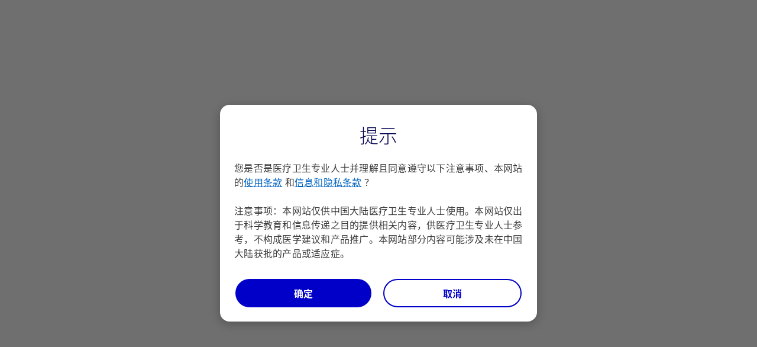

--- FILE ---
content_type: text/html
request_url: https://www.pfizerforprofessional.com/login?destination=%2Ftherapyarea%2Fbreastcancer%2Ftreatment%2Ftreatment-introduction&modal=signIn
body_size: 1441
content:
<!doctype html>
<html lang="zh-hans">
<head>
    <meta content="ie=edge" http-equiv="x-ua-compatible">
        <meta name="viewport" content="width=device-width, initial-scale=1.0">
    
    <meta charset="utf-8">

            <title>pre-login | 辉瑞医学平台</title>
    
    
            <link rel="icon" type="image/x-icon" href="https://www.pfizerforprofessional.com/favicon_17627337.ico" />
    
            <script type="text/javascript">
            var pageAnalytics = {
    "pageType": null,
    "referringUrl": "",
    "language": "zh-hans",
    "currencyCode": "USD",
    "primaryMessageCategory": "ePermission or Consent or Unsubscribe",
    "pageSource": null,
    "contentOrigin": null,
    "contentID": "page/fe8755a5-e4da-4fd7-9596-644fc4b42f72",
    "country": "China",
    "GCMA-ID": "N/A",
    "GCMA-page-ID": "",
    "trackingCode": "",
    "platform": "Canvas",
    "sessionID": "",
    "siteName": "pfizerprochina",
    "pageName": "",
    "pageURL": "",
    "onetag": false,
    "brand": "Unbranded / Above Brand",
    "indication": "Unspecified",
    "audienceType": "Health Care Professional",
    "audienceSpecialty": "General Practitioners",
    "businessUnit": "CROSS-BU",
    "contentType": "Website",
    "therapeuticArea": "Unspecified",
    "region": "Asia",
    "pfizerRegion": "APAC"
};

                            var cookieUuid = document.cookie.split(';').filter(function(item) {
                    return item.trim().indexOf('pf_uuid=') == 0;
                });

                if (!cookieUuid.length) {
                    window.pfAnalyticsData = {
                        'pfPage': pageAnalytics
                    };
                } else {
                    var pf_uuid = cookieUuid[0].split('=');
                    window.pfAnalyticsData = {
                        'pfPage': pageAnalytics,
                        'pfUser':{
                            'userType': 'GRV',
                            'userID': pf_uuid[1],
                            'userDepartment': '',
                            'userBusinessUnit': '',
                            'userCountry': '',
                            'userRegion': ''
                        }
                    };
                }
                   </script>
    
    <script type="text/javascript">
        window.wbOnDomLoaded = (() => {
            const callbacks = [];
            const runAllCallbacks = () => callbacks.forEach(callback => callback());
            let isDomLoaded = false;

            document.addEventListener('DOMContentLoaded', () => {
                isDomLoaded = true;
                runAllCallbacks();
            });

            return {
                run: callback => isDomLoaded ? callback() : callbacks.push(callback)
            };
        })();
    </script>

            <link rel="canonical" href="https://www.pfizerforprofessional.com/login" />
    
                
            <meta name="description" content="pre-login" />
        <meta name="keywords" content="" />
        <meta name="abstract" content="" />
        <meta name="language" content="zh-hans" />

                    <meta name="auth" content="public" />
        
                    <meta name="robots" content="all" />
        
                    <meta name="website-brand" content="Unbranded / Above Brand" />
        
                    <meta name="brand" content="Unbranded / Above Brand" />
        
                    <meta name="indication" content="Unspecified" />
        
                    <meta name="country" content="China" />
        
                            
        
                    <meta name="page-analytics" content="pageType:null;referringUrl:;language:zh-hans;currencyCode:USD;primaryMessageCategory:ePermission or Consent or Unsubscribe;pageSource:null;contentOrigin:null;contentID:page/fe8755a5-e4da-4fd7-9596-644fc4b42f72;country:China;GCMA-ID:N/A;GCMA-page-ID:;trackingCode:;platform:Canvas;sessionID:;siteName:pfizerprochina;pageName:;pageURL:;onetag:;brand:Unbranded / Above Brand;indication:Unspecified;audienceType:Health Care Professional;audienceSpecialty:General Practitioners;businessUnit:CROSS-BU;contentType:Website;therapeuticArea:Unspecified;region:Asia;pfizerRegion:APAC" />
            
            <meta name="promotional" content="true" />
    
            <meta name="dynamic-pdf-enabled" content="true" />
    
            <meta property="og:title" content="pre-login | 辉瑞医学平台" />
        <meta property="og:description" content="pre-login" />
        <meta property="og:url" content="https://www.pfizerforprofessional.com/login" />
        <meta property="og:type" content="website" />
        <meta property="og:image" content="" />
    
            <meta property="twitter:title" content="" />
        <meta property="twitter:description" content="" />
        <meta property="twitter:url" content="https://www.pfizerforprofessional.com/login" />
        <meta property="twitter:card" content="summary" />
        <meta property="twitter:image" content="" />
    
    
    
                                        <link rel="preload" as="style" href="https://assets.pfizerpro.pfizer.com.cn/4.23.0/main.css" />
                        
                        <link rel="preload" as="script" href="https://assets.pfizerpro.pfizer.com.cn/4.23.0/main.js" />
                                        
    
                        <link rel="stylesheet" href="https://assets.pfizerpro.pfizer.com.cn/4.23.0/main.css" media="print" onload="this.onload=null;this.media='all';window.wbOnDomLoaded.run(() => document.body.classList.remove('hidden-until-loaded'));">
                                <link rel="stylesheet" href="https://assets.pfizerpro.pfizer.com.cn/4.23.0/subtheme-above-brand-china.css" media="print" onload="this.onload=null;this.media='all'">
                                <script   type="text/javascript" src="https://assets.adobedtm.com/22baa8e94be8/8a1c92b31903/launch-6f089217f23d.min.js"  ></script>
                                <link rel="stylesheet" href="/css/d41d8cd98f00b204e9800998ecf8427e.css">
                                <link rel="stylesheet" href="/css/05ad5e0caec76207e66462f578b37877.css">
                                <link rel="stylesheet" href="/css/no-browser.css">
                                <script   type="text/javascript" src="/script/error-text-1668566268.js" defer ></script>
                                <script   type="text/javascript" src="/assets/grv5_warmup.js" defer ></script>
                                <script   type="text/javascript" src="/js/self-validation.js" defer ></script>
                                <link rel="stylesheet" href="/css/self-validation.css">
            
    <style>
        
        
        helix-grid, helix-mega-menu, helix-layout-container, helix-core-grid, helix-core-header, helix-core-page-break,
helix-core-card-group, helix-core-footer, helix-core-band  {
    visibility: hidden;
}
helix-grid.hydrated, helix-mega-menu.hydrated, helix-layout-container.hydrated, helix-core-grid.hydrated,
helix-core-header.hydrated, helix-core-page-break.hydrated, helix-core-card-group.hydrated, helix-core-footer.hydrated,
helix-core-band.hydrated {
    visibility: inherit;
}
body > div[data-webbuilder-block-is-swe] {
    display: contents;
}

            </style>

    
    </head>
<body id="wb-body"  class="webbuilder-theme--galaxy-china webbuilder-brand-kit--above-brand-china" >

<grv5-oauth-login hide-buttons config-file-location="/files/config.json" id="imn5"></grv5-oauth-login><div class="auto-attach-swe" uuid="29b44db1-81c6-48f1-88c2-b1c7132f61f4"><helix-core-modal variant="backdrop" is-dismissible="false" is-visible="true" can-body-scroll="true" id="iw0h" backdrop="default" class="block-1996104-cid block-1513813-cid block-1485183-cid block-1359627-cid block-1216984-cid block-970497-cid block-869862-cid block-775002-cid block-768085-cid block-765429-cid block-721650-cid block-701512-cid self-validation-modal"><helix-core-heading variant="h3" slot="header" id="i2g7" class="block-1996104-cid block-1513813-cid helix-core-heading">提示​​​​​​​<sup></sup></helix-core-heading><helix-core-content id="ikgw" class="block-1996104-cid block-1513813-cid helix-core-content"><p style="text-align:left">您是否是医疗卫生专业人士并理解且同意遵守以下注意事项、本网站的<a href="/tou">使用条款</a> 和<a href="/privacy">信息和隐私条款</a> ？<br>
<br>
注意事项：本网站仅供中国大陆医疗卫生专业人士使用。本网站仅出于科学教育和信息传递之目的提供相关内容，供医疗卫生专业人士参考，不构成医学建议和产品推广。本网站部分内容可能涉及未在中国大陆获批的产品或适应症。</p>
</helix-core-content><helix-core-button-group slot="footer" align="center" variant="inline" id="in02"><helix-core-button variant="primary" size="large" class="block-1996104-cid block-1513813-cid block-1485183-cid block-1359627-cid block-1216984-cid block-970497-cid block-869862-cid block-775002-cid block-768085-cid block-765429-cid block-721650-cid block-701512-cid self-validation-modal__cta--confirm">确定
    </helix-core-button><helix-core-button variant="secondary" href="https://www.pfizer.com.cn/" size="large" id="ivy7a">取消
    </helix-core-button></helix-core-button-group></helix-core-modal></div><div class="auto-attach-swe" uuid="d7556d56-5369-4437-8d32-2b10b015b93a"><helix-core-ext-link only-external="1" button-width="natural" modal-variant="backdrop" centered="1" id="i36x" include-list="*" exclude-list=" https://www.pfizermedicalinformation.cn/, https://www.pfizer.com.cn/, https://pfizer.tsepcn.com/meds/service/index.html#/find-drugs-home, https://players.brightcove.net/, https://labeling.pfizer.com/, http://labeling.pfizer.com/, https://www.pfizerforprofessional.com/, https://paxlovid.pfizerforprofessional.com,https://pfizerprochina-test.sitepfizer.cn/,https://virtualpreceptorships.pfizerforprofessional.com,http://www.pfizerforprofessional.com/medicine,https://askmi.pfizerforprofessional.com, https://pfizermedicalinformation.cn" go-to-link-text="确认" cancel-text="取消" link-target="_self"><helix-core-heading variant="h3" id="iy3y" class="block-5232907-cid block-5070322-cid block-4004308-cid block-3857530-cid block-3812314-cid block-3648737-cid block-3450059-cid block-2527905-cid block-2471049-cid block-2448480-cid block-2310590-cid block-1996105-cid block-1513814-cid block-1485184-cid helix-core-heading">您即将离开PfizerPro</helix-core-heading><helix-core-content id="ijo3" class="block-5232907-cid block-5070322-cid block-4004308-cid block-3857530-cid block-3812314-cid block-3648737-cid block-3450059-cid block-2527905-cid block-2471049-cid block-2448480-cid block-2310590-cid block-1996105-cid block-1513814-cid block-1485184-cid helix-core-content"><div id="ia7f"><br id="iseb"></div></helix-core-content></helix-core-ext-link></div>


<!-- Footer scripts -->
            <script   type="text/javascript" src="https://assets.pfizerpro.pfizer.com.cn/4.23.0/main.js" async ></script>
                <script   type="text/javascript" src="/webcomponent-events.js"  ></script>
    





<script type="text/javascript">
    //onload
    window.addEventListener('load', () => {
        setTimeout(() => {
            const hash = window.location.hash;

            if (! hash) {
                return;
            }

            const element = document.querySelector(hash);

            if (element) {
                element.scrollIntoView({ behavior: 'smooth', block: 'start', inline: 'start' });
            }
        }, 999);
    });
</script>
</body>
</html>


--- FILE ---
content_type: text/html
request_url: https://www.pfizerforprofessional.com/login?destination=%2Ftherapyarea%2Fbreastcancer%2Ftreatment%2Ftreatment-introduction&modal=signIn
body_size: 1406
content:
<!doctype html>
<html lang="zh-hans">
<head>
    <meta content="ie=edge" http-equiv="x-ua-compatible">
        <meta name="viewport" content="width=device-width, initial-scale=1.0">
    
    <meta charset="utf-8">

            <title>pre-login | 辉瑞医学平台</title>
    
    
            <link rel="icon" type="image/x-icon" href="https://www.pfizerforprofessional.com/favicon_17627337.ico" />
    
            <script type="text/javascript">
            var pageAnalytics = {
    "pageType": null,
    "referringUrl": "",
    "language": "zh-hans",
    "currencyCode": "USD",
    "primaryMessageCategory": "ePermission or Consent or Unsubscribe",
    "pageSource": null,
    "contentOrigin": null,
    "contentID": "page/fe8755a5-e4da-4fd7-9596-644fc4b42f72",
    "country": "China",
    "GCMA-ID": "N/A",
    "GCMA-page-ID": "",
    "trackingCode": "",
    "platform": "Canvas",
    "sessionID": "",
    "siteName": "pfizerprochina",
    "pageName": "",
    "pageURL": "",
    "onetag": false,
    "brand": "Unbranded / Above Brand",
    "indication": "Unspecified",
    "audienceType": "Health Care Professional",
    "audienceSpecialty": "General Practitioners",
    "businessUnit": "CROSS-BU",
    "contentType": "Website",
    "therapeuticArea": "Unspecified",
    "region": "Asia",
    "pfizerRegion": "APAC"
};

                            var cookieUuid = document.cookie.split(';').filter(function(item) {
                    return item.trim().indexOf('pf_uuid=') == 0;
                });

                if (!cookieUuid.length) {
                    window.pfAnalyticsData = {
                        'pfPage': pageAnalytics
                    };
                } else {
                    var pf_uuid = cookieUuid[0].split('=');
                    window.pfAnalyticsData = {
                        'pfPage': pageAnalytics,
                        'pfUser':{
                            'userType': 'GRV',
                            'userID': pf_uuid[1],
                            'userDepartment': '',
                            'userBusinessUnit': '',
                            'userCountry': '',
                            'userRegion': ''
                        }
                    };
                }
                   </script>
    
    <script type="text/javascript">
        window.wbOnDomLoaded = (() => {
            const callbacks = [];
            const runAllCallbacks = () => callbacks.forEach(callback => callback());
            let isDomLoaded = false;

            document.addEventListener('DOMContentLoaded', () => {
                isDomLoaded = true;
                runAllCallbacks();
            });

            return {
                run: callback => isDomLoaded ? callback() : callbacks.push(callback)
            };
        })();
    </script>

            <link rel="canonical" href="https://www.pfizerforprofessional.com/login" />
    
                
            <meta name="description" content="pre-login" />
        <meta name="keywords" content="" />
        <meta name="abstract" content="" />
        <meta name="language" content="zh-hans" />

                    <meta name="auth" content="public" />
        
                    <meta name="robots" content="all" />
        
                    <meta name="website-brand" content="Unbranded / Above Brand" />
        
                    <meta name="brand" content="Unbranded / Above Brand" />
        
                    <meta name="indication" content="Unspecified" />
        
                    <meta name="country" content="China" />
        
                            
        
                    <meta name="page-analytics" content="pageType:null;referringUrl:;language:zh-hans;currencyCode:USD;primaryMessageCategory:ePermission or Consent or Unsubscribe;pageSource:null;contentOrigin:null;contentID:page/fe8755a5-e4da-4fd7-9596-644fc4b42f72;country:China;GCMA-ID:N/A;GCMA-page-ID:;trackingCode:;platform:Canvas;sessionID:;siteName:pfizerprochina;pageName:;pageURL:;onetag:;brand:Unbranded / Above Brand;indication:Unspecified;audienceType:Health Care Professional;audienceSpecialty:General Practitioners;businessUnit:CROSS-BU;contentType:Website;therapeuticArea:Unspecified;region:Asia;pfizerRegion:APAC" />
            
            <meta name="promotional" content="true" />
    
            <meta name="dynamic-pdf-enabled" content="true" />
    
            <meta property="og:title" content="pre-login | 辉瑞医学平台" />
        <meta property="og:description" content="pre-login" />
        <meta property="og:url" content="https://www.pfizerforprofessional.com/login" />
        <meta property="og:type" content="website" />
        <meta property="og:image" content="" />
    
            <meta property="twitter:title" content="" />
        <meta property="twitter:description" content="" />
        <meta property="twitter:url" content="https://www.pfizerforprofessional.com/login" />
        <meta property="twitter:card" content="summary" />
        <meta property="twitter:image" content="" />
    
    
    
                                        <link rel="preload" as="style" href="https://assets.pfizerpro.pfizer.com.cn/4.23.0/main.css" />
                        
                        <link rel="preload" as="script" href="https://assets.pfizerpro.pfizer.com.cn/4.23.0/main.js" />
                                        
    
                        <link rel="stylesheet" href="https://assets.pfizerpro.pfizer.com.cn/4.23.0/main.css" media="print" onload="this.onload=null;this.media='all';window.wbOnDomLoaded.run(() => document.body.classList.remove('hidden-until-loaded'));">
                                <link rel="stylesheet" href="https://assets.pfizerpro.pfizer.com.cn/4.23.0/subtheme-above-brand-china.css" media="print" onload="this.onload=null;this.media='all'">
                                <script   type="text/javascript" src="https://assets.adobedtm.com/22baa8e94be8/8a1c92b31903/launch-6f089217f23d.min.js"  ></script>
                                <link rel="stylesheet" href="/css/d41d8cd98f00b204e9800998ecf8427e.css">
                                <link rel="stylesheet" href="/css/05ad5e0caec76207e66462f578b37877.css">
                                <link rel="stylesheet" href="/css/no-browser.css">
                                <script   type="text/javascript" src="/script/error-text-1668566268.js" defer ></script>
                                <script   type="text/javascript" src="/assets/grv5_warmup.js" defer ></script>
                                <script   type="text/javascript" src="/js/self-validation.js" defer ></script>
                                <link rel="stylesheet" href="/css/self-validation.css">
            
    <style>
        
        
        helix-grid, helix-mega-menu, helix-layout-container, helix-core-grid, helix-core-header, helix-core-page-break,
helix-core-card-group, helix-core-footer, helix-core-band  {
    visibility: hidden;
}
helix-grid.hydrated, helix-mega-menu.hydrated, helix-layout-container.hydrated, helix-core-grid.hydrated,
helix-core-header.hydrated, helix-core-page-break.hydrated, helix-core-card-group.hydrated, helix-core-footer.hydrated,
helix-core-band.hydrated {
    visibility: inherit;
}
body > div[data-webbuilder-block-is-swe] {
    display: contents;
}

            </style>

    
    </head>
<body id="wb-body"  class="webbuilder-theme--galaxy-china webbuilder-brand-kit--above-brand-china" >

<grv5-oauth-login hide-buttons config-file-location="/files/config.json" id="imn5"></grv5-oauth-login><div class="auto-attach-swe" uuid="29b44db1-81c6-48f1-88c2-b1c7132f61f4"><helix-core-modal variant="backdrop" is-dismissible="false" is-visible="true" can-body-scroll="true" id="iw0h" backdrop="default" class="block-1996104-cid block-1513813-cid block-1485183-cid block-1359627-cid block-1216984-cid block-970497-cid block-869862-cid block-775002-cid block-768085-cid block-765429-cid block-721650-cid block-701512-cid self-validation-modal"><helix-core-heading variant="h3" slot="header" id="i2g7" class="block-1996104-cid block-1513813-cid helix-core-heading">提示​​​​​​​<sup></sup></helix-core-heading><helix-core-content id="ikgw" class="block-1996104-cid block-1513813-cid helix-core-content"><p style="text-align:left">您是否是医疗卫生专业人士并理解且同意遵守以下注意事项、本网站的<a href="/tou">使用条款</a> 和<a href="/privacy">信息和隐私条款</a> ？<br>
<br>
注意事项：本网站仅供中国大陆医疗卫生专业人士使用。本网站仅出于科学教育和信息传递之目的提供相关内容，供医疗卫生专业人士参考，不构成医学建议和产品推广。本网站部分内容可能涉及未在中国大陆获批的产品或适应症。</p>
</helix-core-content><helix-core-button-group slot="footer" align="center" variant="inline" id="in02"><helix-core-button variant="primary" size="large" class="block-1996104-cid block-1513813-cid block-1485183-cid block-1359627-cid block-1216984-cid block-970497-cid block-869862-cid block-775002-cid block-768085-cid block-765429-cid block-721650-cid block-701512-cid self-validation-modal__cta--confirm">确定
    </helix-core-button><helix-core-button variant="secondary" href="https://www.pfizer.com.cn/" size="large" id="ivy7a">取消
    </helix-core-button></helix-core-button-group></helix-core-modal></div><div class="auto-attach-swe" uuid="d7556d56-5369-4437-8d32-2b10b015b93a"><helix-core-ext-link only-external="1" button-width="natural" modal-variant="backdrop" centered="1" id="i36x" include-list="*" exclude-list=" https://www.pfizermedicalinformation.cn/, https://www.pfizer.com.cn/, https://pfizer.tsepcn.com/meds/service/index.html#/find-drugs-home, https://players.brightcove.net/, https://labeling.pfizer.com/, http://labeling.pfizer.com/, https://www.pfizerforprofessional.com/, https://paxlovid.pfizerforprofessional.com,https://pfizerprochina-test.sitepfizer.cn/,https://virtualpreceptorships.pfizerforprofessional.com,http://www.pfizerforprofessional.com/medicine,https://askmi.pfizerforprofessional.com, https://pfizermedicalinformation.cn" go-to-link-text="确认" cancel-text="取消" link-target="_self"><helix-core-heading variant="h3" id="iy3y" class="block-5232907-cid block-5070322-cid block-4004308-cid block-3857530-cid block-3812314-cid block-3648737-cid block-3450059-cid block-2527905-cid block-2471049-cid block-2448480-cid block-2310590-cid block-1996105-cid block-1513814-cid block-1485184-cid helix-core-heading">您即将离开PfizerPro</helix-core-heading><helix-core-content id="ijo3" class="block-5232907-cid block-5070322-cid block-4004308-cid block-3857530-cid block-3812314-cid block-3648737-cid block-3450059-cid block-2527905-cid block-2471049-cid block-2448480-cid block-2310590-cid block-1996105-cid block-1513814-cid block-1485184-cid helix-core-content"><div id="ia7f"><br id="iseb"></div></helix-core-content></helix-core-ext-link></div>


<!-- Footer scripts -->
            <script   type="text/javascript" src="https://assets.pfizerpro.pfizer.com.cn/4.23.0/main.js" async ></script>
                <script   type="text/javascript" src="/webcomponent-events.js"  ></script>
    





<script type="text/javascript">
    //onload
    window.addEventListener('load', () => {
        setTimeout(() => {
            const hash = window.location.hash;

            if (! hash) {
                return;
            }

            const element = document.querySelector(hash);

            if (element) {
                element.scrollIntoView({ behavior: 'smooth', block: 'start', inline: 'start' });
            }
        }, 999);
    });
</script>
</body>
</html>


--- FILE ---
content_type: text/css
request_url: https://assets.pfizerpro.pfizer.com.cn/4.23.0/subtheme-above-brand-china.css
body_size: 536
content:
@import url(//assets.pfizerpro.pfizer.com.cn/static/china-noto-sans-sc.css);:root{--helix-core-type-preset-1-1-xl-desktop-h1-font-family:Noto Sans SC,san-serif;--helix-core-type-preset-1-2-l-laptop-h1-font-family:Noto Sans SC,san-serif;--helix-core-type-preset-1-3-m-tablet-h1-font-family:Noto Sans SC,san-serif;--helix-core-type-preset-1-4-s-mobile-h1-font-family:Noto Sans SC,san-serif;--helix-core-type-preset-1-5-xs-mobile-h1-font-family:Noto Sans SC,san-serif;--helix-core-type-preset-2-1-xl-l-m-screens-h2-font-family:Noto Sans SC,san-serif;--helix-core-type-preset-2-2-s-mobile-h2-font-family:Noto Sans SC,san-serif;--helix-core-type-preset-2-3-xs-mobile-h2-font-family:Noto Sans SC,san-serif;--helix-core-type-preset-3-1-xl-l-m-s-screens-h3-font-family:Noto Sans SC,san-serif;--helix-core-type-preset-3-2-xs-mobile-h3-font-family:Noto Sans SC,san-serif;--helix-core-type-preset-4-1-xl-l-m-s-screens-h4-font-family:Noto Sans SC,san-serif;--helix-core-type-preset-4-2-xs-mobile-h4-font-family:Noto Sans SC,san-serif;--helix-core-type-preset-5-h5-font-family:Noto Sans SC,san-serif;--helix-core-type-preset-5-h5-bold-font-family:Noto Sans SC,san-serif;--helix-core-type-preset-6-1-preset-h6-font-family:Noto Sans SC,san-serif;--helix-core-type-preset-6-h6-font-family:Noto Sans SC,san-serif;--helix-core-type-preset-6-h6-bold-font-family:Noto Sans SC,san-serif;--helix-core-type-preset-6-paragraph-font-family:Noto Sans SC,san-serif;--helix-core-type-preset-6-paragraph-bold-font-family:Noto Sans SC,san-serif;--helix-core-type-preset-6-large-button-font-family:Noto Sans SC,san-serif;--helix-core-type-preset-6-button-font-family:Noto Sans SC,san-serif;--helix-core-type-preset-6-button-underlined-font-family:Noto Sans SC,san-serif;--helix-core-type-preset-6-small-button-font-family:Noto Sans SC,san-serif;--helix-core-type-preset-6-small-button-underlined-font-family:Noto Sans SC,san-serif;--helix-core-type-preset-6-tab-text-font-family:Noto Sans SC,san-serif;--helix-core-type-preset-6-external-link-font-family:Noto Sans SC,san-serif;--helix-core-type-preset-6-small-external-link-font-family:Noto Sans SC,san-serif;--helix-core-type-preset-7-subheading-font-family:Noto Sans SC,san-serif;--helix-core-type-preset-7-subheading-link-font-family:Noto Sans SC,san-serif;--helix-core-type-preset-7-bullet-point-font-family:Noto Sans SC,san-serif;--helix-core-type-preset-8-fineprint-font-family:Noto Sans SC,san-serif;--helix-core-type-preset-8-caption-large-font-family:Noto Sans SC,san-serif;--helix-core-type-preset-8-caption-capitalised-font-family:Noto Sans SC,san-serif;--helix-core-type-preset-8-caption-proper-case-font-family:Noto Sans SC,san-serif;--helix-core-type-preset-11-isi-paragraph-text-font-family:Noto Sans SC,san-serif;--helix-core-type-preset-11-isi-blackbox-text-font-family:Noto Sans SC,san-serif;--helix-core-type-preset-12-reference-title-text-font-family:Noto Sans SC,san-serif;--helix-core-type-preset-12-reference-body-text-font-family:Noto Sans SC,san-serif;--helix-core-type-preset-12-reference-numbered-list-font-family:Noto Sans SC,san-serif;--helix-core-type-preset-12-reference-italics-font-family:Noto Sans SC,san-serif;--helix-core-type-preset-12-reference-bullet-list-font-family:Noto Sans SC,san-serif;--helix-core-preset-13-small-disclaimer-link-font-family:Noto Sans SC,san-serif;--helix-core-preset-13-extra-small-disclaimer-link-font-family:Noto Sans SC,san-serif;--helix-core-preset-13-disclaimer-text-xl-font-family:Noto Sans SC,san-serif;--helix-core-preset-13-disclaimer-text-m-font-family:Noto Sans SC,san-serif;--helix-core-preset-13-disclaimer-text-xs-font-family:Noto Sans SC,san-serif;--helix-core-preset-13-disclaimer-text-medical-xl-font-family:Noto Sans SC,san-serif;--helix-core-preset-13-disclaimer-text-medical-m-font-family:Noto Sans SC,san-serif;--helix-core-preset-13-disclaimer-text-medical-xs-font-family:Noto Sans SC,san-serif;--helix-core-superscript-xl-h1-xl-superscript-font-family:Noto Sans SC,san-serif;--helix-core-superscript-xl-h2-xl-superscript-font-family:Noto Sans SC,san-serif;--helix-core-superscript-xl-h3-xl-superscript-font-family:Noto Sans SC,san-serif;--helix-core-superscript-xl-h4-xl-superscript-font-family:Noto Sans SC,san-serif;--helix-core-superscript-xs-h1-xs-superscript-font-family:Noto Sans SC,san-serif;--helix-core-superscript-xs-h2-xs-superscript-font-family:Noto Sans SC,san-serif;--helix-core-superscript-xs-h3-xs-superscript-font-family:Noto Sans SC,san-serif;--helix-core-superscript-xs-h4-xs-superscript-font-family:Noto Sans SC,san-serif;--helix-core-superscript-h5-bold-superscript-font-family:Noto Sans SC,san-serif;--helix-core-superscript-h5-superscript-font-family:Noto Sans SC,san-serif;--helix-core-superscript-paragraph-superscript-font-family:Noto Sans SC,san-serif;--helix-core-superscript-subheading-superscript-font-family:Noto Sans SC,san-serif;--helix-core-superscript-reference-superscript-font-family:Noto Sans SC,san-serif;--helix-core-superscript-paragraph-bold-font-family:Noto Sans SC,san-serif;--helix-core-superscript-reference-bold-font-family:Noto Sans SC,san-serif}body{--extras-font-primary:"Noto Sans SC",sans-serif;font-family:Noto Sans SC,sans-serif}

--- FILE ---
content_type: text/css
request_url: https://assets.pfizerpro.pfizer.com.cn/static/china-noto-sans-sc.css
body_size: 127
content:
/* noto-sans-sc-100 - chinese-simplified */
@font-face {
  font-family: 'Noto Sans SC';
  font-style: normal;
  font-weight: 100;
  src: url('//assets.pfizerpro.pfizer.com.cn/static/fonts/noto-sans-sc-v26-chinese-simplified/noto-sans-sc-v26-chinese-simplified-100.eot'); /* IE9 Compat Modes */
  src: local(''), url('//assets.pfizerpro.pfizer.com.cn/static/fonts/noto-sans-sc-v26-chinese-simplified/noto-sans-sc-v26-chinese-simplified-100.eot?#iefix') format('embedded-opentype'),
    /* IE6-IE8 */ url('//assets.pfizerpro.pfizer.com.cn/static/fonts/noto-sans-sc-v26-chinese-simplified/noto-sans-sc-v26-chinese-simplified-100.woff2') format('woff2'),
    /* Super Modern Browsers */ url('//assets.pfizerpro.pfizer.com.cn/static/fonts/noto-sans-sc-v26-chinese-simplified/noto-sans-sc-v26-chinese-simplified-100.woff') format('woff'),
    /* Modern Browsers */ url('//assets.pfizerpro.pfizer.com.cn/static/fonts/noto-sans-sc-v26-chinese-simplified/noto-sans-sc-v26-chinese-simplified-100.ttf') format('truetype'),
    /* Safari, Android, iOS */ url('//assets.pfizerpro.pfizer.com.cn/static/fonts/noto-sans-sc-v26-chinese-simplified/noto-sans-sc-v26-chinese-simplified-100.svg#NotoSansSC') format('svg'); /* Legacy iOS */
}
/* noto-sans-sc-300 - chinese-simplified */
@font-face {
  font-family: 'Noto Sans SC';
  font-style: normal;
  font-weight: 300;
  src: url('//assets.pfizerpro.pfizer.com.cn/static/fonts/noto-sans-sc-v26-chinese-simplified/noto-sans-sc-v26-chinese-simplified-300.eot'); /* IE9 Compat Modes */
  src: local(''), url('//assets.pfizerpro.pfizer.com.cn/static/fonts/noto-sans-sc-v26-chinese-simplified/noto-sans-sc-v26-chinese-simplified-300.eot?#iefix') format('embedded-opentype'),
    /* IE6-IE8 */ url('//assets.pfizerpro.pfizer.com.cn/static/fonts/noto-sans-sc-v26-chinese-simplified/noto-sans-sc-v26-chinese-simplified-300.woff2') format('woff2'),
    /* Super Modern Browsers */ url('//assets.pfizerpro.pfizer.com.cn/static/fonts/noto-sans-sc-v26-chinese-simplified/noto-sans-sc-v26-chinese-simplified-300.woff') format('woff'),
    /* Modern Browsers */ url('//assets.pfizerpro.pfizer.com.cn/static/fonts/noto-sans-sc-v26-chinese-simplified/noto-sans-sc-v26-chinese-simplified-300.ttf') format('truetype'),
    /* Safari, Android, iOS */ url('//assets.pfizerpro.pfizer.com.cn/static/fonts/noto-sans-sc-v26-chinese-simplified/noto-sans-sc-v26-chinese-simplified-300.svg#NotoSansSC') format('svg'); /* Legacy iOS */
}
/* noto-sans-sc-regular - chinese-simplified */
@font-face {
  font-family: 'Noto Sans SC';
  font-style: normal;
  font-weight: 400;
  src: url('//assets.pfizerpro.pfizer.com.cn/static/fonts/noto-sans-sc-v26-chinese-simplified/noto-sans-sc-v26-chinese-simplified-regular.eot'); /* IE9 Compat Modes */
  src: local(''), url('//assets.pfizerpro.pfizer.com.cn/static/fonts/noto-sans-sc-v26-chinese-simplified/noto-sans-sc-v26-chinese-simplified-regular.eot?#iefix') format('embedded-opentype'),
    /* IE6-IE8 */ url('//assets.pfizerpro.pfizer.com.cn/static/fonts/noto-sans-sc-v26-chinese-simplified/noto-sans-sc-v26-chinese-simplified-regular.woff2') format('woff2'),
    /* Super Modern Browsers */ url('//assets.pfizerpro.pfizer.com.cn/static/fonts/noto-sans-sc-v26-chinese-simplified/noto-sans-sc-v26-chinese-simplified-regular.woff') format('woff'),
    /* Modern Browsers */ url('//assets.pfizerpro.pfizer.com.cn/static/fonts/noto-sans-sc-v26-chinese-simplified/noto-sans-sc-v26-chinese-simplified-regular.ttf') format('truetype'),
    /* Safari, Android, iOS */ url('//assets.pfizerpro.pfizer.com.cn/static/fonts/noto-sans-sc-v26-chinese-simplified/noto-sans-sc-v26-chinese-simplified-regular.svg#NotoSansSC') format('svg'); /* Legacy iOS */
}
/* noto-sans-sc-500 - chinese-simplified */
@font-face {
  font-family: 'Noto Sans SC';
  font-style: normal;
  font-weight: 500;
  src: url('//assets.pfizerpro.pfizer.com.cn/static/fonts/noto-sans-sc-v26-chinese-simplified/noto-sans-sc-v26-chinese-simplified-500.eot'); /* IE9 Compat Modes */
  src: local(''), url('//assets.pfizerpro.pfizer.com.cn/static/fonts/noto-sans-sc-v26-chinese-simplified/noto-sans-sc-v26-chinese-simplified-500.eot?#iefix') format('embedded-opentype'),
    /* IE6-IE8 */ url('//assets.pfizerpro.pfizer.com.cn/static/fonts/noto-sans-sc-v26-chinese-simplified/noto-sans-sc-v26-chinese-simplified-500.woff2') format('woff2'),
    /* Super Modern Browsers */ url('//assets.pfizerpro.pfizer.com.cn/static/fonts/noto-sans-sc-v26-chinese-simplified/noto-sans-sc-v26-chinese-simplified-500.woff') format('woff'),
    /* Modern Browsers */ url('//assets.pfizerpro.pfizer.com.cn/static/fonts/noto-sans-sc-v26-chinese-simplified/noto-sans-sc-v26-chinese-simplified-500.ttf') format('truetype'),
    /* Safari, Android, iOS */ url('//assets.pfizerpro.pfizer.com.cn/static/fonts/noto-sans-sc-v26-chinese-simplified/noto-sans-sc-v26-chinese-simplified-500.svg#NotoSansSC') format('svg'); /* Legacy iOS */
}
/* noto-sans-sc-700 - chinese-simplified */
@font-face {
  font-family: 'Noto Sans SC';
  font-style: normal;
  font-weight: 700;
  src: url('//assets.pfizerpro.pfizer.com.cn/static/fonts/noto-sans-sc-v26-chinese-simplified/noto-sans-sc-v26-chinese-simplified-700.eot'); /* IE9 Compat Modes */
  src: local(''), url('//assets.pfizerpro.pfizer.com.cn/static/fonts/noto-sans-sc-v26-chinese-simplified/noto-sans-sc-v26-chinese-simplified-700.eot?#iefix') format('embedded-opentype'),
    /* IE6-IE8 */ url('//assets.pfizerpro.pfizer.com.cn/static/fonts/noto-sans-sc-v26-chinese-simplified/noto-sans-sc-v26-chinese-simplified-700.woff2') format('woff2'),
    /* Super Modern Browsers */ url('//assets.pfizerpro.pfizer.com.cn/static/fonts/noto-sans-sc-v26-chinese-simplified/noto-sans-sc-v26-chinese-simplified-700.woff') format('woff'),
    /* Modern Browsers */ url('//assets.pfizerpro.pfizer.com.cn/static/fonts/noto-sans-sc-v26-chinese-simplified/noto-sans-sc-v26-chinese-simplified-700.ttf') format('truetype'),
    /* Safari, Android, iOS */ url('//assets.pfizerpro.pfizer.com.cn/static/fonts/noto-sans-sc-v26-chinese-simplified/noto-sans-sc-v26-chinese-simplified-700.svg#NotoSansSC') format('svg'); /* Legacy iOS */
}
/* noto-sans-sc-900 - chinese-simplified */
@font-face {
  font-family: 'Noto Sans SC';
  font-style: normal;
  font-weight: 900;
  src: url('//assets.pfizerpro.pfizer.com.cn/static/fonts/noto-sans-sc-v26-chinese-simplified/noto-sans-sc-v26-chinese-simplified-900.eot'); /* IE9 Compat Modes */
  src: local(''), url('//assets.pfizerpro.pfizer.com.cn/static/fonts/noto-sans-sc-v26-chinese-simplified/noto-sans-sc-v26-chinese-simplified-900.eot?#iefix') format('embedded-opentype'),
    /* IE6-IE8 */ url('//assets.pfizerpro.pfizer.com.cn/static/fonts/noto-sans-sc-v26-chinese-simplified/noto-sans-sc-v26-chinese-simplified-900.woff2') format('woff2'),
    /* Super Modern Browsers */ url('//assets.pfizerpro.pfizer.com.cn/static/fonts/noto-sans-sc-v26-chinese-simplified/noto-sans-sc-v26-chinese-simplified-900.woff') format('woff'),
    /* Modern Browsers */ url('//assets.pfizerpro.pfizer.com.cn/static/fonts/noto-sans-sc-v26-chinese-simplified/noto-sans-sc-v26-chinese-simplified-900.ttf') format('truetype'),
    /* Safari, Android, iOS */ url('//assets.pfizerpro.pfizer.com.cn/static/fonts/noto-sans-sc-v26-chinese-simplified/noto-sans-sc-v26-chinese-simplified-900.svg#NotoSansSC') format('svg'); /* Legacy iOS */
}


--- FILE ---
content_type: application/x-javascript
request_url: https://assets.adobedtm.com/22baa8e94be8/8a1c92b31903/4128c47d711e/RC57862fcc2ce34fb0b62dee62acda77c7-source.min.js
body_size: 188
content:
// For license information, see `https://assets.adobedtm.com/22baa8e94be8/8a1c92b31903/4128c47d711e/RC57862fcc2ce34fb0b62dee62acda77c7-source.js`.
_satellite.__registerScript('https://assets.adobedtm.com/22baa8e94be8/8a1c92b31903/4128c47d711e/RC57862fcc2ce34fb0b62dee62acda77c7-source.min.js', "$pfAnalytics=window.$pfAnalytics||{},$pfAnalytics.consent=$pfAnalytics.consent||{},function(){const n=$pfAnalytics.consent.setup||null;n?\"None\"===n.tool?($pfAnalytics.log(\"Non-GDPR::Setup: Non-GDPR setup detected\"),$pfAnalytics.consent.tool=\"None\",$pfAnalytics.consent.status={all:!0},$pfAnalytics.consent.init=function(){$pfAnalytics.consent._initialized=!1,$pfAnalytics.consent.dispatch()},$pfAnalytics.consent.init()):$pfAnalytics.log(`Non-GDPR::Setup: GDPR is running. Selected tool: ${n.tool}`):$pfAnalytics.deverror(\"Non-GDPR::Setup: Verify consent setup object is defined\")}();");

--- FILE ---
content_type: application/x-javascript
request_url: https://assets.adobedtm.com/22baa8e94be8/8a1c92b31903/4128c47d711e/RCdf35dd19ebf74d77979b5a6e0d5926cd-source.min.js
body_size: 61
content:
// For license information, see `https://assets.adobedtm.com/22baa8e94be8/8a1c92b31903/4128c47d711e/RCdf35dd19ebf74d77979b5a6e0d5926cd-source.js`.
_satellite.__registerScript('https://assets.adobedtm.com/22baa8e94be8/8a1c92b31903/4128c47d711e/RCdf35dd19ebf74d77979b5a6e0d5926cd-source.min.js', "$pfAnalytics=window.$pfAnalytics||{},$pfAnalytics.config=$pfAnalytics.config||{},$pfAnalytics.config.tracking=$pfAnalytics.config.tracking||{},$pfAnalytics.config.tracking.shadowDom=!1,$pfAnalytics.config.tracking.clicks=\"custom\",$pfAnalytics.on.loaded($pfAnalytics.loadHelixMiddleware);");

--- FILE ---
content_type: application/javascript
request_url: https://www.pfizerforprofessional.com/assets/grv5_warmup.js
body_size: -2125
content:
function httpGetAsync(theUrl,callback){var xmlHttp=new XMLHttpRequest();xmlHttp.onreadystatechange=function(){if(xmlHttp.readyState==4&&xmlHttp.status==200)
callback(xmlHttp.responseText);}
xmlHttp.open("GET",theUrl,!0);xmlHttp.send(null)}
const url=`https://${document.location.host}/grv/warmup`;httpGetAsync(url,(response)=>{console.log('GRV warmup response',response)})

--- FILE ---
content_type: text/javascript
request_url: https://assets.pfizerpro.pfizer.com.cn/4.23.0/12477.js
body_size: 27965
content:
"use strict";(self.webpackChunk_pfizer_hcp_galaxy_theme=self.webpackChunk_pfizer_hcp_galaxy_theme||[]).push([[12477],{34858:(n,t,r)=>{r.d(t,{D:()=>a,L:()=>i,d:()=>l,l:()=>u});var e=r(73685),u=(0,e.c)(function(n,t){(function(){var r,u="Expected a function",i="__lodash_hash_undefined__",a="__lodash_placeholder__",o=32,l=128,c=1/0,f=9007199254740991,s=NaN,p=4294967295,h=[["ary",l],["bind",1],["bindKey",2],["curry",8],["curryRight",16],["flip",512],["partial",o],["partialRight",64],["rearg",256]],d="[object Arguments]",v="[object Array]",g="[object Boolean]",_="[object Date]",y="[object Error]",m="[object Function]",b="[object GeneratorFunction]",w="[object Map]",A="[object Number]",T="[object Object]",x="[object Promise]",k="[object RegExp]",j="[object Set]",S="[object String]",N="[object Symbol]",O="[object WeakMap]",E="[object ArrayBuffer]",I="[object DataView]",C="[object Float32Array]",R="[object Float64Array]",z="[object Int8Array]",L="[object Int16Array]",P="[object Int32Array]",U="[object Uint8Array]",W="[object Uint8ClampedArray]",D="[object Uint16Array]",B="[object Uint32Array]",M=/\b__p \+= '';/g,F=/\b(__p \+=) '' \+/g,$=/(__e\(.*?\)|\b__t\)) \+\n'';/g,q=/&(?:amp|lt|gt|quot|#39);/g,V=/[&<>"']/g,Z=RegExp(q.source),G=RegExp(V.source),K=/<%-([\s\S]+?)%>/g,J=/<%([\s\S]+?)%>/g,H=/<%=([\s\S]+?)%>/g,Y=/\.|\[(?:[^[\]]*|(["'])(?:(?!\1)[^\\]|\\.)*?\1)\]/,Q=/^\w*$/,X=/[^.[\]]+|\[(?:(-?\d+(?:\.\d+)?)|(["'])((?:(?!\2)[^\\]|\\.)*?)\2)\]|(?=(?:\.|\[\])(?:\.|\[\]|$))/g,nn=/[\\^$.*+?()[\]{}|]/g,tn=RegExp(nn.source),rn=/^\s+/,en=/\s/,un=/\{(?:\n\/\* \[wrapped with .+\] \*\/)?\n?/,an=/\{\n\/\* \[wrapped with (.+)\] \*/,on=/,? & /,ln=/[^\x00-\x2f\x3a-\x40\x5b-\x60\x7b-\x7f]+/g,cn=/[()=,{}\[\]\/\s]/,fn=/\\(\\)?/g,sn=/\$\{([^\\}]*(?:\\.[^\\}]*)*)\}/g,pn=/\w*$/,hn=/^[-+]0x[0-9a-f]+$/i,dn=/^0b[01]+$/i,vn=/^\[object .+?Constructor\]$/,gn=/^0o[0-7]+$/i,_n=/^(?:0|[1-9]\d*)$/,yn=/[\xc0-\xd6\xd8-\xf6\xf8-\xff\u0100-\u017f]/g,mn=/($^)/,bn=/['\n\r\u2028\u2029\\]/g,wn="\\ud800-\\udfff",An="\\u0300-\\u036f\\ufe20-\\ufe2f\\u20d0-\\u20ff",Tn="\\u2700-\\u27bf",xn="a-z\\xdf-\\xf6\\xf8-\\xff",kn="A-Z\\xc0-\\xd6\\xd8-\\xde",jn="\\ufe0e\\ufe0f",Sn="\\xac\\xb1\\xd7\\xf7\\x00-\\x2f\\x3a-\\x40\\x5b-\\x60\\x7b-\\xbf\\u2000-\\u206f \\t\\x0b\\f\\xa0\\ufeff\\n\\r\\u2028\\u2029\\u1680\\u180e\\u2000\\u2001\\u2002\\u2003\\u2004\\u2005\\u2006\\u2007\\u2008\\u2009\\u200a\\u202f\\u205f\\u3000",Nn="["+wn+"]",On="["+Sn+"]",En="["+An+"]",In="\\d+",Cn="["+Tn+"]",Rn="["+xn+"]",zn="[^"+wn+Sn+In+Tn+xn+kn+"]",Ln="\\ud83c[\\udffb-\\udfff]",Pn="[^"+wn+"]",Un="(?:\\ud83c[\\udde6-\\uddff]){2}",Wn="[\\ud800-\\udbff][\\udc00-\\udfff]",Dn="["+kn+"]",Bn="\\u200d",Mn="(?:"+Rn+"|"+zn+")",Fn="(?:"+Dn+"|"+zn+")",$n="(?:['’](?:d|ll|m|re|s|t|ve))?",qn="(?:['’](?:D|LL|M|RE|S|T|VE))?",Vn="(?:"+En+"|"+Ln+")?",Zn="["+jn+"]?",Gn=Zn+Vn+"(?:"+Bn+"(?:"+[Pn,Un,Wn].join("|")+")"+Zn+Vn+")*",Kn="(?:"+[Cn,Un,Wn].join("|")+")"+Gn,Jn="(?:"+[Pn+En+"?",En,Un,Wn,Nn].join("|")+")",Hn=RegExp("['’]","g"),Yn=RegExp(En,"g"),Qn=RegExp(Ln+"(?="+Ln+")|"+Jn+Gn,"g"),Xn=RegExp([Dn+"?"+Rn+"+"+$n+"(?="+[On,Dn,"$"].join("|")+")",Fn+"+"+qn+"(?="+[On,Dn+Mn,"$"].join("|")+")",Dn+"?"+Mn+"+"+$n,Dn+"+"+qn,"\\d*(?:1ST|2ND|3RD|(?![123])\\dTH)(?=\\b|[a-z_])","\\d*(?:1st|2nd|3rd|(?![123])\\dth)(?=\\b|[A-Z_])",In,Kn].join("|"),"g"),nt=RegExp("["+Bn+wn+An+jn+"]"),tt=/[a-z][A-Z]|[A-Z]{2}[a-z]|[0-9][a-zA-Z]|[a-zA-Z][0-9]|[^a-zA-Z0-9 ]/,rt=["Array","Buffer","DataView","Date","Error","Float32Array","Float64Array","Function","Int8Array","Int16Array","Int32Array","Map","Math","Object","Promise","RegExp","Set","String","Symbol","TypeError","Uint8Array","Uint8ClampedArray","Uint16Array","Uint32Array","WeakMap","_","clearTimeout","isFinite","parseInt","setTimeout"],et=-1,ut={};ut[C]=ut[R]=ut[z]=ut[L]=ut[P]=ut[U]=ut[W]=ut[D]=ut[B]=!0,ut[d]=ut[v]=ut[E]=ut[g]=ut[I]=ut[_]=ut[y]=ut[m]=ut[w]=ut[A]=ut[T]=ut[k]=ut[j]=ut[S]=ut[O]=!1;var it={};it[d]=it[v]=it[E]=it[I]=it[g]=it[_]=it[C]=it[R]=it[z]=it[L]=it[P]=it[w]=it[A]=it[T]=it[k]=it[j]=it[S]=it[N]=it[U]=it[W]=it[D]=it[B]=!0,it[y]=it[m]=it[O]=!1;var at={"\\":"\\","'":"'","\n":"n","\r":"r","\u2028":"u2028","\u2029":"u2029"},ot=parseFloat,lt=parseInt,ct="object"==typeof e.a&&e.a&&e.a.Object===Object&&e.a,ft="object"==typeof self&&self&&self.Object===Object&&self,st=ct||ft||Function("return this")(),pt=t&&!t.nodeType&&t,ht=pt&&n&&!n.nodeType&&n,dt=ht&&ht.exports===pt,vt=dt&&ct.process,gt=function(){try{return ht&&ht.require&&ht.require("util").types||vt&&vt.binding&&vt.binding("util")}catch(n){}}(),_t=gt&&gt.isArrayBuffer,yt=gt&&gt.isDate,mt=gt&&gt.isMap,bt=gt&&gt.isRegExp,wt=gt&&gt.isSet,At=gt&&gt.isTypedArray;function Tt(n,t,r){switch(r.length){case 0:return n.call(t);case 1:return n.call(t,r[0]);case 2:return n.call(t,r[0],r[1]);case 3:return n.call(t,r[0],r[1],r[2])}return n.apply(t,r)}function xt(n,t,r,e){for(var u=-1,i=null==n?0:n.length;++u<i;){var a=n[u];t(e,a,r(a),n)}return e}function kt(n,t){for(var r=-1,e=null==n?0:n.length;++r<e&&!1!==t(n[r],r,n););return n}function jt(n,t){for(var r=null==n?0:n.length;r--&&!1!==t(n[r],r,n););return n}function St(n,t){for(var r=-1,e=null==n?0:n.length;++r<e;)if(!t(n[r],r,n))return!1;return!0}function Nt(n,t){for(var r=-1,e=null==n?0:n.length,u=0,i=[];++r<e;){var a=n[r];t(a,r,n)&&(i[u++]=a)}return i}function Ot(n,t){return!(null==n||!n.length)&&Dt(n,t,0)>-1}function Et(n,t,r){for(var e=-1,u=null==n?0:n.length;++e<u;)if(r(t,n[e]))return!0;return!1}function It(n,t){for(var r=-1,e=null==n?0:n.length,u=Array(e);++r<e;)u[r]=t(n[r],r,n);return u}function Ct(n,t){for(var r=-1,e=t.length,u=n.length;++r<e;)n[u+r]=t[r];return n}function Rt(n,t,r,e){var u=-1,i=null==n?0:n.length;for(e&&i&&(r=n[++u]);++u<i;)r=t(r,n[u],u,n);return r}function zt(n,t,r,e){var u=null==n?0:n.length;for(e&&u&&(r=n[--u]);u--;)r=t(r,n[u],u,n);return r}function Lt(n,t){for(var r=-1,e=null==n?0:n.length;++r<e;)if(t(n[r],r,n))return!0;return!1}var Pt=$t("length");function Ut(n,t,r){var e;return r(n,function(n,r,u){if(t(n,r,u))return e=r,!1}),e}function Wt(n,t,r,e){for(var u=n.length,i=r+(e?1:-1);e?i--:++i<u;)if(t(n[i],i,n))return i;return-1}function Dt(n,t,r){return t==t?function(n,t,r){for(var e=r-1,u=n.length;++e<u;)if(n[e]===t)return e;return-1}(n,t,r):Wt(n,Mt,r)}function Bt(n,t,r,e){for(var u=r-1,i=n.length;++u<i;)if(e(n[u],t))return u;return-1}function Mt(n){return n!=n}function Ft(n,t){var r=null==n?0:n.length;return r?Zt(n,t)/r:s}function $t(n){return function(t){return null==t?r:t[n]}}function qt(n){return function(t){return null==n?r:n[t]}}function Vt(n,t,r,e,u){return u(n,function(n,u,i){r=e?(e=!1,n):t(r,n,u,i)}),r}function Zt(n,t){for(var e,u=-1,i=n.length;++u<i;){var a=t(n[u]);a!==r&&(e=e===r?a:e+a)}return e}function Gt(n,t){for(var r=-1,e=Array(n);++r<n;)e[r]=t(r);return e}function Kt(n){return n?n.slice(0,sr(n)+1).replace(rn,""):n}function Jt(n){return function(t){return n(t)}}function Ht(n,t){return It(t,function(t){return n[t]})}function Yt(n,t){return n.has(t)}function Qt(n,t){for(var r=-1,e=n.length;++r<e&&Dt(t,n[r],0)>-1;);return r}function Xt(n,t){for(var r=n.length;r--&&Dt(t,n[r],0)>-1;);return r}var nr=qt({À:"A",Á:"A",Â:"A",Ã:"A",Ä:"A",Å:"A",à:"a",á:"a",â:"a",ã:"a",ä:"a",å:"a",Ç:"C",ç:"c",Ð:"D",ð:"d",È:"E",É:"E",Ê:"E",Ë:"E",è:"e",é:"e",ê:"e",ë:"e",Ì:"I",Í:"I",Î:"I",Ï:"I",ì:"i",í:"i",î:"i",ï:"i",Ñ:"N",ñ:"n",Ò:"O",Ó:"O",Ô:"O",Õ:"O",Ö:"O",Ø:"O",ò:"o",ó:"o",ô:"o",õ:"o",ö:"o",ø:"o",Ù:"U",Ú:"U",Û:"U",Ü:"U",ù:"u",ú:"u",û:"u",ü:"u",Ý:"Y",ý:"y",ÿ:"y",Æ:"Ae",æ:"ae",Þ:"Th",þ:"th",ß:"ss",Ā:"A",Ă:"A",Ą:"A",ā:"a",ă:"a",ą:"a",Ć:"C",Ĉ:"C",Ċ:"C",Č:"C",ć:"c",ĉ:"c",ċ:"c",č:"c",Ď:"D",Đ:"D",ď:"d",đ:"d",Ē:"E",Ĕ:"E",Ė:"E",Ę:"E",Ě:"E",ē:"e",ĕ:"e",ė:"e",ę:"e",ě:"e",Ĝ:"G",Ğ:"G",Ġ:"G",Ģ:"G",ĝ:"g",ğ:"g",ġ:"g",ģ:"g",Ĥ:"H",Ħ:"H",ĥ:"h",ħ:"h",Ĩ:"I",Ī:"I",Ĭ:"I",Į:"I",İ:"I",ĩ:"i",ī:"i",ĭ:"i",į:"i",ı:"i",Ĵ:"J",ĵ:"j",Ķ:"K",ķ:"k",ĸ:"k",Ĺ:"L",Ļ:"L",Ľ:"L",Ŀ:"L",Ł:"L",ĺ:"l",ļ:"l",ľ:"l",ŀ:"l",ł:"l",Ń:"N",Ņ:"N",Ň:"N",Ŋ:"N",ń:"n",ņ:"n",ň:"n",ŋ:"n",Ō:"O",Ŏ:"O",Ő:"O",ō:"o",ŏ:"o",ő:"o",Ŕ:"R",Ŗ:"R",Ř:"R",ŕ:"r",ŗ:"r",ř:"r",Ś:"S",Ŝ:"S",Ş:"S",Š:"S",ś:"s",ŝ:"s",ş:"s",š:"s",Ţ:"T",Ť:"T",Ŧ:"T",ţ:"t",ť:"t",ŧ:"t",Ũ:"U",Ū:"U",Ŭ:"U",Ů:"U",Ű:"U",Ų:"U",ũ:"u",ū:"u",ŭ:"u",ů:"u",ű:"u",ų:"u",Ŵ:"W",ŵ:"w",Ŷ:"Y",ŷ:"y",Ÿ:"Y",Ź:"Z",Ż:"Z",Ž:"Z",ź:"z",ż:"z",ž:"z",Ĳ:"IJ",ĳ:"ij",Œ:"Oe",œ:"oe",ŉ:"'n",ſ:"s"}),tr=qt({"&":"&amp;","<":"&lt;",">":"&gt;",'"':"&quot;","'":"&#39;"});function rr(n){return"\\"+at[n]}function er(n){return nt.test(n)}function ur(n){var t=-1,r=Array(n.size);return n.forEach(function(n,e){r[++t]=[e,n]}),r}function ir(n,t){return function(r){return n(t(r))}}function ar(n,t){for(var r=-1,e=n.length,u=0,i=[];++r<e;){var o=n[r];o!==t&&o!==a||(n[r]=a,i[u++]=r)}return i}function or(n){var t=-1,r=Array(n.size);return n.forEach(function(n){r[++t]=n}),r}function lr(n){var t=-1,r=Array(n.size);return n.forEach(function(n){r[++t]=[n,n]}),r}function cr(n){return er(n)?function(n){for(var t=Qn.lastIndex=0;Qn.test(n);)++t;return t}(n):Pt(n)}function fr(n){return er(n)?function(n){return n.match(Qn)||[]}(n):function(n){return n.split("")}(n)}function sr(n){for(var t=n.length;t--&&en.test(n.charAt(t)););return t}var pr=qt({"&amp;":"&","&lt;":"<","&gt;":">","&quot;":'"',"&#39;":"'"}),hr=function n(t){var e,en=(t=null==t?st:hr.defaults(st.Object(),t,hr.pick(st,rt))).Array,wn=t.Date,An=t.Error,Tn=t.Function,xn=t.Math,kn=t.Object,jn=t.RegExp,Sn=t.String,Nn=t.TypeError,On=en.prototype,En=Tn.prototype,In=kn.prototype,Cn=t["__core-js_shared__"],Rn=En.toString,zn=In.hasOwnProperty,Ln=0,Pn=(e=/[^.]+$/.exec(Cn&&Cn.keys&&Cn.keys.IE_PROTO||""))?"Symbol(src)_1."+e:"",Un=In.toString,Wn=Rn.call(kn),Dn=st._,Bn=jn("^"+Rn.call(zn).replace(nn,"\\$&").replace(/hasOwnProperty|(function).*?(?=\\\()| for .+?(?=\\\])/g,"$1.*?")+"$"),Mn=dt?t.Buffer:r,Fn=t.Symbol,$n=t.Uint8Array,qn=Mn?Mn.allocUnsafe:r,Vn=ir(kn.getPrototypeOf,kn),Zn=kn.create,Gn=In.propertyIsEnumerable,Kn=On.splice,Jn=Fn?Fn.isConcatSpreadable:r,Qn=Fn?Fn.iterator:r,nt=Fn?Fn.toStringTag:r,at=function(){try{var n=li(kn,"defineProperty");return n({},"",{}),n}catch(n){}}(),ct=t.clearTimeout!==st.clearTimeout&&t.clearTimeout,ft=wn&&wn.now!==st.Date.now&&wn.now,pt=t.setTimeout!==st.setTimeout&&t.setTimeout,ht=xn.ceil,vt=xn.floor,gt=kn.getOwnPropertySymbols,Pt=Mn?Mn.isBuffer:r,qt=t.isFinite,dr=On.join,vr=ir(kn.keys,kn),gr=xn.max,_r=xn.min,yr=wn.now,mr=t.parseInt,br=xn.random,wr=On.reverse,Ar=li(t,"DataView"),Tr=li(t,"Map"),xr=li(t,"Promise"),kr=li(t,"Set"),jr=li(t,"WeakMap"),Sr=li(kn,"create"),Nr=jr&&new jr,Or={},Er=Pi(Ar),Ir=Pi(Tr),Cr=Pi(xr),Rr=Pi(kr),zr=Pi(jr),Lr=Fn?Fn.prototype:r,Pr=Lr?Lr.valueOf:r,Ur=Lr?Lr.toString:r;function Wr(n){if(Xa(n)&&!Fa(n)&&!(n instanceof Fr)){if(n instanceof Mr)return n;if(zn.call(n,"__wrapped__"))return Ui(n)}return new Mr(n)}var Dr=function(){function n(){}return function(t){if(!Qa(t))return{};if(Zn)return Zn(t);n.prototype=t;var e=new n;return n.prototype=r,e}}();function Br(){}function Mr(n,t){this.__wrapped__=n,this.__actions__=[],this.__chain__=!!t,this.__index__=0,this.__values__=r}function Fr(n){this.__wrapped__=n,this.__actions__=[],this.__dir__=1,this.__filtered__=!1,this.__iteratees__=[],this.__takeCount__=p,this.__views__=[]}function $r(n){var t=-1,r=null==n?0:n.length;for(this.clear();++t<r;){var e=n[t];this.set(e[0],e[1])}}function qr(n){var t=-1,r=null==n?0:n.length;for(this.clear();++t<r;){var e=n[t];this.set(e[0],e[1])}}function Vr(n){var t=-1,r=null==n?0:n.length;for(this.clear();++t<r;){var e=n[t];this.set(e[0],e[1])}}function Zr(n){var t=-1,r=null==n?0:n.length;for(this.__data__=new Vr;++t<r;)this.add(n[t])}function Gr(n){var t=this.__data__=new qr(n);this.size=t.size}function Kr(n,t){var r=Fa(n),e=!r&&Ma(n),u=!r&&!e&&Za(n),i=!r&&!e&&!u&&oo(n),a=r||e||u||i,o=a?Gt(n.length,Sn):[],l=o.length;for(var c in n)!t&&!zn.call(n,c)||a&&("length"==c||u&&("offset"==c||"parent"==c)||i&&("buffer"==c||"byteLength"==c||"byteOffset"==c)||vi(c,l))||o.push(c);return o}function Jr(n){var t=n.length;return t?n[Ve(0,t-1)]:r}function Hr(n,t){return Ii(ju(n),ie(t,0,n.length))}function Yr(n){return Ii(ju(n))}function Qr(n,t,e){(e!==r&&!Wa(n[t],e)||e===r&&!(t in n))&&ee(n,t,e)}function Xr(n,t,e){var u=n[t];zn.call(n,t)&&Wa(u,e)&&(e!==r||t in n)||ee(n,t,e)}function ne(n,t){for(var r=n.length;r--;)if(Wa(n[r][0],t))return r;return-1}function te(n,t,r,e){return fe(n,function(n,u,i){t(e,n,r(n),i)}),e}function re(n,t){return n&&Su(t,Eo(t),n)}function ee(n,t,r){"__proto__"==t&&at?at(n,t,{configurable:!0,enumerable:!0,value:r,writable:!0}):n[t]=r}function ue(n,t){for(var e=-1,u=t.length,i=en(u),a=null==n;++e<u;)i[e]=a?r:ko(n,t[e]);return i}function ie(n,t,e){return n==n&&(e!==r&&(n=n<=e?n:e),t!==r&&(n=n>=t?n:t)),n}function ae(n,t,e,u,i,a){var o,l=1&t,c=2&t,f=4&t;if(e&&(o=i?e(n,u,i,a):e(n)),o!==r)return o;if(!Qa(n))return n;var s=Fa(n);if(s){if(o=function(n){var t=n.length,r=new n.constructor(t);return t&&"string"==typeof n[0]&&zn.call(n,"index")&&(r.index=n.index,r.input=n.input),r}(n),!l)return ju(n,o)}else{var p=si(n),h=p==m||p==b;if(Za(n))return bu(n,l);if(p==T||p==d||h&&!i){if(o=c||h?{}:hi(n),!l)return c?function(n,t){return Su(n,fi(n),t)}(n,function(n,t){return n&&Su(t,Io(t),n)}(o,n)):function(n,t){return Su(n,ci(n),t)}(n,re(o,n))}else{if(!it[p])return i?n:{};o=function(n,t,r){var e,u=n.constructor;switch(t){case E:return wu(n);case g:case _:return new u(+n);case I:return function(n,t){var r=t?wu(n.buffer):n.buffer;return new n.constructor(r,n.byteOffset,n.byteLength)}(n,r);case C:case R:case z:case L:case P:case U:case W:case D:case B:return Au(n,r);case w:return new u;case A:case S:return new u(n);case k:return function(n){var t=new n.constructor(n.source,pn.exec(n));return t.lastIndex=n.lastIndex,t}(n);case j:return new u;case N:return e=n,Pr?kn(Pr.call(e)):{}}}(n,p,l)}}a||(a=new Gr);var v=a.get(n);if(v)return v;a.set(n,o),uo(n)?n.forEach(function(r){o.add(ae(r,t,e,r,n,a))}):no(n)&&n.forEach(function(r,u){o.set(u,ae(r,t,e,u,n,a))});var y=s?r:(f?c?ti:ni:c?Io:Eo)(n);return kt(y||n,function(r,u){y&&(r=n[u=r]),Xr(o,u,ae(r,t,e,u,n,a))}),o}function oe(n,t,e){var u=e.length;if(null==n)return!u;for(n=kn(n);u--;){var i=e[u],a=t[i],o=n[i];if(o===r&&!(i in n)||!a(o))return!1}return!0}function le(n,t,e){if("function"!=typeof n)throw new Nn(u);return Si(function(){n.apply(r,e)},t)}function ce(n,t,r,e){var u=-1,i=Ot,a=!0,o=n.length,l=[],c=t.length;if(!o)return l;r&&(t=It(t,Jt(r))),e?(i=Et,a=!1):t.length>=200&&(i=Yt,a=!1,t=new Zr(t));n:for(;++u<o;){var f=n[u],s=null==r?f:r(f);if(f=e||0!==f?f:0,a&&s==s){for(var p=c;p--;)if(t[p]===s)continue n;l.push(f)}else i(t,s,e)||l.push(f)}return l}Wr.templateSettings={escape:K,evaluate:J,interpolate:H,variable:"",imports:{_:Wr}},Wr.prototype=Br.prototype,Wr.prototype.constructor=Wr,Mr.prototype=Dr(Br.prototype),Mr.prototype.constructor=Mr,Fr.prototype=Dr(Br.prototype),Fr.prototype.constructor=Fr,$r.prototype.clear=function(){this.__data__=Sr?Sr(null):{},this.size=0},$r.prototype.delete=function(n){var t=this.has(n)&&delete this.__data__[n];return this.size-=t?1:0,t},$r.prototype.get=function(n){var t=this.__data__;if(Sr){var e=t[n];return e===i?r:e}return zn.call(t,n)?t[n]:r},$r.prototype.has=function(n){var t=this.__data__;return Sr?t[n]!==r:zn.call(t,n)},$r.prototype.set=function(n,t){var e=this.__data__;return this.size+=this.has(n)?0:1,e[n]=Sr&&t===r?i:t,this},qr.prototype.clear=function(){this.__data__=[],this.size=0},qr.prototype.delete=function(n){var t=this.__data__,r=ne(t,n);return!(r<0||(r==t.length-1?t.pop():Kn.call(t,r,1),--this.size,0))},qr.prototype.get=function(n){var t=this.__data__,e=ne(t,n);return e<0?r:t[e][1]},qr.prototype.has=function(n){return ne(this.__data__,n)>-1},qr.prototype.set=function(n,t){var r=this.__data__,e=ne(r,n);return e<0?(++this.size,r.push([n,t])):r[e][1]=t,this},Vr.prototype.clear=function(){this.size=0,this.__data__={hash:new $r,map:new(Tr||qr),string:new $r}},Vr.prototype.delete=function(n){var t=ai(this,n).delete(n);return this.size-=t?1:0,t},Vr.prototype.get=function(n){return ai(this,n).get(n)},Vr.prototype.has=function(n){return ai(this,n).has(n)},Vr.prototype.set=function(n,t){var r=ai(this,n),e=r.size;return r.set(n,t),this.size+=r.size==e?0:1,this},Zr.prototype.add=Zr.prototype.push=function(n){return this.__data__.set(n,i),this},Zr.prototype.has=function(n){return this.__data__.has(n)},Gr.prototype.clear=function(){this.__data__=new qr,this.size=0},Gr.prototype.delete=function(n){var t=this.__data__,r=t.delete(n);return this.size=t.size,r},Gr.prototype.get=function(n){return this.__data__.get(n)},Gr.prototype.has=function(n){return this.__data__.has(n)},Gr.prototype.set=function(n,t){var r=this.__data__;if(r instanceof qr){var e=r.__data__;if(!Tr||e.length<199)return e.push([n,t]),this.size=++r.size,this;r=this.__data__=new Vr(e)}return r.set(n,t),this.size=r.size,this};var fe=Eu(ye),se=Eu(me,!0);function pe(n,t){var r=!0;return fe(n,function(n,e,u){return r=!!t(n,e,u)}),r}function he(n,t,e){for(var u=-1,i=n.length;++u<i;){var a=n[u],o=t(a);if(null!=o&&(l===r?o==o&&!ao(o):e(o,l)))var l=o,c=a}return c}function de(n,t){var r=[];return fe(n,function(n,e,u){t(n,e,u)&&r.push(n)}),r}function ve(n,t,r,e,u){var i=-1,a=n.length;for(r||(r=di),u||(u=[]);++i<a;){var o=n[i];t>0&&r(o)?t>1?ve(o,t-1,r,e,u):Ct(u,o):e||(u[u.length]=o)}return u}var ge=Iu(),_e=Iu(!0);function ye(n,t){return n&&ge(n,t,Eo)}function me(n,t){return n&&_e(n,t,Eo)}function be(n,t){return Nt(t,function(t){return Ja(n[t])})}function we(n,t){for(var e=0,u=(t=gu(t,n)).length;null!=n&&e<u;)n=n[Li(t[e++])];return e&&e==u?n:r}function Ae(n,t,r){var e=t(n);return Fa(n)?e:Ct(e,r(n))}function Te(n){return null==n?n===r?"[object Undefined]":"[object Null]":nt&&nt in kn(n)?function(n){var t=zn.call(n,nt),e=n[nt];try{n[nt]=r;var u=!0}catch(n){}var i=Un.call(n);return u&&(t?n[nt]=e:delete n[nt]),i}(n):function(n){return Un.call(n)}(n)}function xe(n,t){return n>t}function ke(n,t){return null!=n&&zn.call(n,t)}function je(n,t){return null!=n&&t in kn(n)}function Se(n,t,e){for(var u=e?Et:Ot,i=n[0].length,a=n.length,o=a,l=en(a),c=1/0,f=[];o--;){var s=n[o];o&&t&&(s=It(s,Jt(t))),c=_r(s.length,c),l[o]=!e&&(t||i>=120&&s.length>=120)?new Zr(o&&s):r}s=n[0];var p=-1,h=l[0];n:for(;++p<i&&f.length<c;){var d=s[p],v=t?t(d):d;if(d=e||0!==d?d:0,!(h?Yt(h,v):u(f,v,e))){for(o=a;--o;){var g=l[o];if(!(g?Yt(g,v):u(n[o],v,e)))continue n}h&&h.push(v),f.push(d)}}return f}function Ne(n,t,e){var u=null==(n=xi(n,t=gu(t,n)))?n:n[Li(Ki(t))];return null==u?r:Tt(u,n,e)}function Oe(n){return Xa(n)&&Te(n)==d}function Ee(n,t,e,u,i){return n===t||(null==n||null==t||!Xa(n)&&!Xa(t)?n!=n&&t!=t:function(n,t,e,u,i,a){var o=Fa(n),l=Fa(t),c=o?v:si(n),f=l?v:si(t),s=(c=c==d?T:c)==T,p=(f=f==d?T:f)==T,h=c==f;if(h&&Za(n)){if(!Za(t))return!1;o=!0,s=!1}if(h&&!s)return a||(a=new Gr),o||oo(n)?Qu(n,t,e,u,i,a):function(n,t,r,e,u,i,a){switch(r){case I:if(n.byteLength!=t.byteLength||n.byteOffset!=t.byteOffset)return!1;n=n.buffer,t=t.buffer;case E:return!(n.byteLength!=t.byteLength||!i(new $n(n),new $n(t)));case g:case _:case A:return Wa(+n,+t);case y:return n.name==t.name&&n.message==t.message;case k:case S:return n==t+"";case w:var o=ur;case j:var l=1&e;if(o||(o=or),n.size!=t.size&&!l)return!1;var c=a.get(n);if(c)return c==t;e|=2,a.set(n,t);var f=Qu(o(n),o(t),e,u,i,a);return a.delete(n),f;case N:if(Pr)return Pr.call(n)==Pr.call(t)}return!1}(n,t,c,e,u,i,a);if(!(1&e)){var m=s&&zn.call(n,"__wrapped__"),b=p&&zn.call(t,"__wrapped__");if(m||b){var x=m?n.value():n,O=b?t.value():t;return a||(a=new Gr),i(x,O,e,u,a)}}return!!h&&(a||(a=new Gr),function(n,t,e,u,i,a){var o=1&e,l=ni(n),c=l.length;if(c!=ni(t).length&&!o)return!1;for(var f=c;f--;){var s=l[f];if(!(o?s in t:zn.call(t,s)))return!1}var p=a.get(n),h=a.get(t);if(p&&h)return p==t&&h==n;var d=!0;a.set(n,t),a.set(t,n);for(var v=o;++f<c;){var g=n[s=l[f]],_=t[s];if(u)var y=o?u(_,g,s,t,n,a):u(g,_,s,n,t,a);if(!(y===r?g===_||i(g,_,e,u,a):y)){d=!1;break}v||(v="constructor"==s)}if(d&&!v){var m=n.constructor,b=t.constructor;m==b||!("constructor"in n)||!("constructor"in t)||"function"==typeof m&&m instanceof m&&"function"==typeof b&&b instanceof b||(d=!1)}return a.delete(n),a.delete(t),d}(n,t,e,u,i,a))}(n,t,e,u,Ee,i))}function Ie(n,t,e,u){var i=e.length,a=i,o=!u;if(null==n)return!a;for(n=kn(n);i--;){var l=e[i];if(o&&l[2]?l[1]!==n[l[0]]:!(l[0]in n))return!1}for(;++i<a;){var c=(l=e[i])[0],f=n[c],s=l[1];if(o&&l[2]){if(f===r&&!(c in n))return!1}else{var p=new Gr;if(u)var h=u(f,s,c,n,t,p);if(!(h===r?Ee(s,f,3,u,p):h))return!1}}return!0}function Ce(n){return!(!Qa(n)||(t=n,Pn&&Pn in t))&&(Ja(n)?Bn:vn).test(Pi(n));var t}function Re(n){return"function"==typeof n?n:null==n?rl:"object"==typeof n?Fa(n)?We(n[0],n[1]):Ue(n):sl(n)}function ze(n){if(!bi(n))return vr(n);var t=[];for(var r in kn(n))zn.call(n,r)&&"constructor"!=r&&t.push(r);return t}function Le(n,t){return n<t}function Pe(n,t){var r=-1,e=qa(n)?en(n.length):[];return fe(n,function(n,u,i){e[++r]=t(n,u,i)}),e}function Ue(n){var t=oi(n);return 1==t.length&&t[0][2]?Ai(t[0][0],t[0][1]):function(r){return r===n||Ie(r,n,t)}}function We(n,t){return _i(n)&&wi(t)?Ai(Li(n),t):function(e){var u=ko(e,n);return u===r&&u===t?jo(e,n):Ee(t,u,3)}}function De(n,t,e,u,i){n!==t&&ge(t,function(a,o){if(i||(i=new Gr),Qa(a))!function(n,t,e,u,i,a,o){var l=ki(n,e),c=ki(t,e),f=o.get(c);if(f)Qr(n,e,f);else{var s=a?a(l,c,e+"",n,t,o):r,p=s===r;if(p){var h=Fa(c),d=!h&&Za(c),v=!h&&!d&&oo(c);s=c,h||d||v?Fa(l)?s=l:Va(l)?s=ju(l):d?(p=!1,s=bu(c,!0)):v?(p=!1,s=Au(c,!0)):s=[]:ro(c)||Ma(c)?(s=l,Ma(l)?s=go(l):Qa(l)&&!Ja(l)||(s=hi(c))):p=!1}p&&(o.set(c,s),i(s,c,u,a,o),o.delete(c)),Qr(n,e,s)}}(n,t,o,e,De,u,i);else{var l=u?u(ki(n,o),a,o+"",n,t,i):r;l===r&&(l=a),Qr(n,o,l)}},Io)}function Be(n,t){var e=n.length;if(e)return vi(t+=t<0?e:0,e)?n[t]:r}function Me(n,t,r){t=t.length?It(t,function(n){return Fa(n)?function(t){return we(t,1===n.length?n[0]:n)}:n}):[rl];var e=-1;t=It(t,Jt(ii()));var u=Pe(n,function(n,r,u){var i=It(t,function(t){return t(n)});return{criteria:i,index:++e,value:n}});return function(n){var t=n.length;for(n.sort(function(n,t){return function(n,t,r){for(var e=-1,u=n.criteria,i=t.criteria,a=u.length,o=r.length;++e<a;){var l=Tu(u[e],i[e]);if(l)return e>=o?l:l*("desc"==r[e]?-1:1)}return n.index-t.index}(n,t,r)});t--;)n[t]=n[t].value;return n}(u)}function Fe(n,t,r){for(var e=-1,u=t.length,i={};++e<u;){var a=t[e],o=we(n,a);r(o,a)&&He(i,gu(a,n),o)}return i}function $e(n,t,r,e){var u=e?Bt:Dt,i=-1,a=t.length,o=n;for(n===t&&(t=ju(t)),r&&(o=It(n,Jt(r)));++i<a;)for(var l=0,c=t[i],f=r?r(c):c;(l=u(o,f,l,e))>-1;)o!==n&&Kn.call(o,l,1),Kn.call(n,l,1);return n}function qe(n,t){for(var r=n?t.length:0,e=r-1;r--;){var u=t[r];if(r==e||u!==i){var i=u;vi(u)?Kn.call(n,u,1):lu(n,u)}}return n}function Ve(n,t){return n+vt(br()*(t-n+1))}function Ze(n,t){var r="";if(!n||t<1||t>f)return r;do{t%2&&(r+=n),(t=vt(t/2))&&(n+=n)}while(t);return r}function Ge(n,t){return Ni(Ti(n,t,rl),n+"")}function Ke(n){return Jr(Do(n))}function Je(n,t){var r=Do(n);return Ii(r,ie(t,0,r.length))}function He(n,t,e,u){if(!Qa(n))return n;for(var i=-1,a=(t=gu(t,n)).length,o=a-1,l=n;null!=l&&++i<a;){var c=Li(t[i]),f=e;if("__proto__"===c||"constructor"===c||"prototype"===c)return n;if(i!=o){var s=l[c];(f=u?u(s,c,l):r)===r&&(f=Qa(s)?s:vi(t[i+1])?[]:{})}Xr(l,c,f),l=l[c]}return n}var Ye=Nr?function(n,t){return Nr.set(n,t),n}:rl,Qe=at?function(n,t){return at(n,"toString",{configurable:!0,enumerable:!1,value:Xo(t),writable:!0})}:rl;function Xe(n){return Ii(Do(n))}function nu(n,t,r){var e=-1,u=n.length;t<0&&(t=-t>u?0:u+t),(r=r>u?u:r)<0&&(r+=u),u=t>r?0:r-t>>>0,t>>>=0;for(var i=en(u);++e<u;)i[e]=n[e+t];return i}function tu(n,t){var r;return fe(n,function(n,e,u){return!(r=t(n,e,u))}),!!r}function ru(n,t,r){var e=0,u=null==n?e:n.length;if("number"==typeof t&&t==t&&u<=2147483647){for(;e<u;){var i=e+u>>>1,a=n[i];null!==a&&!ao(a)&&(r?a<=t:a<t)?e=i+1:u=i}return u}return eu(n,t,rl,r)}function eu(n,t,e,u){var i=0,a=null==n?0:n.length;if(0===a)return 0;for(var o=(t=e(t))!=t,l=null===t,c=ao(t),f=t===r;i<a;){var s=vt((i+a)/2),p=e(n[s]),h=p!==r,d=null===p,v=p==p,g=ao(p);if(o)var _=u||v;else _=f?v&&(u||h):l?v&&h&&(u||!d):c?v&&h&&!d&&(u||!g):!d&&!g&&(u?p<=t:p<t);_?i=s+1:a=s}return _r(a,4294967294)}function uu(n,t){for(var r=-1,e=n.length,u=0,i=[];++r<e;){var a=n[r],o=t?t(a):a;if(!r||!Wa(o,l)){var l=o;i[u++]=0===a?0:a}}return i}function iu(n){return"number"==typeof n?n:ao(n)?s:+n}function au(n){if("string"==typeof n)return n;if(Fa(n))return It(n,au)+"";if(ao(n))return Ur?Ur.call(n):"";var t=n+"";return"0"==t&&1/n==-1/0?"-0":t}function ou(n,t,r){var e=-1,u=Ot,i=n.length,a=!0,o=[],l=o;if(r)a=!1,u=Et;else if(i>=200){var c=t?null:Zu(n);if(c)return or(c);a=!1,u=Yt,l=new Zr}else l=t?[]:o;n:for(;++e<i;){var f=n[e],s=t?t(f):f;if(f=r||0!==f?f:0,a&&s==s){for(var p=l.length;p--;)if(l[p]===s)continue n;t&&l.push(s),o.push(f)}else u(l,s,r)||(l!==o&&l.push(s),o.push(f))}return o}function lu(n,t){return null==(n=xi(n,t=gu(t,n)))||delete n[Li(Ki(t))]}function cu(n,t,r,e){return He(n,t,r(we(n,t)),e)}function fu(n,t,r,e){for(var u=n.length,i=e?u:-1;(e?i--:++i<u)&&t(n[i],i,n););return r?nu(n,e?0:i,e?i+1:u):nu(n,e?i+1:0,e?u:i)}function su(n,t){var r=n;return r instanceof Fr&&(r=r.value()),Rt(t,function(n,t){return t.func.apply(t.thisArg,Ct([n],t.args))},r)}function pu(n,t,r){var e=n.length;if(e<2)return e?ou(n[0]):[];for(var u=-1,i=en(e);++u<e;)for(var a=n[u],o=-1;++o<e;)o!=u&&(i[u]=ce(i[u]||a,n[o],t,r));return ou(ve(i,1),t,r)}function hu(n,t,e){for(var u=-1,i=n.length,a=t.length,o={};++u<i;){var l=u<a?t[u]:r;e(o,n[u],l)}return o}function du(n){return Va(n)?n:[]}function vu(n){return"function"==typeof n?n:rl}function gu(n,t){return Fa(n)?n:_i(n,t)?[n]:zi(_o(n))}var _u=Ge;function yu(n,t,e){var u=n.length;return e=e===r?u:e,!t&&e>=u?n:nu(n,t,e)}var mu=ct||function(n){return st.clearTimeout(n)};function bu(n,t){if(t)return n.slice();var r=n.length,e=qn?qn(r):new n.constructor(r);return n.copy(e),e}function wu(n){var t=new n.constructor(n.byteLength);return new $n(t).set(new $n(n)),t}function Au(n,t){var r=t?wu(n.buffer):n.buffer;return new n.constructor(r,n.byteOffset,n.length)}function Tu(n,t){if(n!==t){var e=n!==r,u=null===n,i=n==n,a=ao(n),o=t!==r,l=null===t,c=t==t,f=ao(t);if(!l&&!f&&!a&&n>t||a&&o&&c&&!l&&!f||u&&o&&c||!e&&c||!i)return 1;if(!u&&!a&&!f&&n<t||f&&e&&i&&!u&&!a||l&&e&&i||!o&&i||!c)return-1}return 0}function xu(n,t,r,e){for(var u=-1,i=n.length,a=r.length,o=-1,l=t.length,c=gr(i-a,0),f=en(l+c),s=!e;++o<l;)f[o]=t[o];for(;++u<a;)(s||u<i)&&(f[r[u]]=n[u]);for(;c--;)f[o++]=n[u++];return f}function ku(n,t,r,e){for(var u=-1,i=n.length,a=-1,o=r.length,l=-1,c=t.length,f=gr(i-o,0),s=en(f+c),p=!e;++u<f;)s[u]=n[u];for(var h=u;++l<c;)s[h+l]=t[l];for(;++a<o;)(p||u<i)&&(s[h+r[a]]=n[u++]);return s}function ju(n,t){var r=-1,e=n.length;for(t||(t=en(e));++r<e;)t[r]=n[r];return t}function Su(n,t,e,u){var i=!e;e||(e={});for(var a=-1,o=t.length;++a<o;){var l=t[a],c=u?u(e[l],n[l],l,e,n):r;c===r&&(c=n[l]),i?ee(e,l,c):Xr(e,l,c)}return e}function Nu(n,t){return function(r,e){var u=Fa(r)?xt:te,i=t?t():{};return u(r,n,ii(e,2),i)}}function Ou(n){return Ge(function(t,e){var u=-1,i=e.length,a=i>1?e[i-1]:r,o=i>2?e[2]:r;for(a=n.length>3&&"function"==typeof a?(i--,a):r,o&&gi(e[0],e[1],o)&&(a=i<3?r:a,i=1),t=kn(t);++u<i;){var l=e[u];l&&n(t,l,u,a)}return t})}function Eu(n,t){return function(r,e){if(null==r)return r;if(!qa(r))return n(r,e);for(var u=r.length,i=t?u:-1,a=kn(r);(t?i--:++i<u)&&!1!==e(a[i],i,a););return r}}function Iu(n){return function(t,r,e){for(var u=-1,i=kn(t),a=e(t),o=a.length;o--;){var l=a[n?o:++u];if(!1===r(i[l],l,i))break}return t}}function Cu(n){return function(t){var e=er(t=_o(t))?fr(t):r,u=e?e[0]:t.charAt(0),i=e?yu(e,1).join(""):t.slice(1);return u[n]()+i}}function Ru(n){return function(t){return Rt(Ho(Fo(t).replace(Hn,"")),n,"")}}function zu(n){return function(){var t=arguments;switch(t.length){case 0:return new n;case 1:return new n(t[0]);case 2:return new n(t[0],t[1]);case 3:return new n(t[0],t[1],t[2]);case 4:return new n(t[0],t[1],t[2],t[3]);case 5:return new n(t[0],t[1],t[2],t[3],t[4]);case 6:return new n(t[0],t[1],t[2],t[3],t[4],t[5]);case 7:return new n(t[0],t[1],t[2],t[3],t[4],t[5],t[6])}var r=Dr(n.prototype),e=n.apply(r,t);return Qa(e)?e:r}}function Lu(n){return function(t,e,u){var i=kn(t);if(!qa(t)){var a=ii(e,3);t=Eo(t),e=function(n){return a(i[n],n,i)}}var o=n(t,e,u);return o>-1?i[a?t[o]:o]:r}}function Pu(n){return Xu(function(t){var e=t.length,i=e,a=Mr.prototype.thru;for(n&&t.reverse();i--;){var o=t[i];if("function"!=typeof o)throw new Nn(u);if(a&&!l&&"wrapper"==ei(o))var l=new Mr([],!0)}for(i=l?i:e;++i<e;){var c=ei(o=t[i]),f="wrapper"==c?ri(o):r;l=f&&yi(f[0])&&424==f[1]&&!f[4].length&&1==f[9]?l[ei(f[0])].apply(l,f[3]):1==o.length&&yi(o)?l[c]():l.thru(o)}return function(){var n=arguments,r=n[0];if(l&&1==n.length&&Fa(r))return l.plant(r).value();for(var u=0,i=e?t[u].apply(this,n):r;++u<e;)i=t[u].call(this,i);return i}})}function Uu(n,t,e,u,i,a,o,c,f,s){var p=t&l,h=1&t,d=2&t,v=24&t,g=512&t,_=d?r:zu(n);return function l(){for(var y=arguments.length,m=en(y),b=y;b--;)m[b]=arguments[b];if(v)var w=ui(l),A=function(n,t){for(var r=n.length,e=0;r--;)n[r]===t&&++e;return e}(m,w);if(u&&(m=xu(m,u,i,v)),a&&(m=ku(m,a,o,v)),y-=A,v&&y<s){var T=ar(m,w);return qu(n,t,Uu,l.placeholder,e,m,T,c,f,s-y)}var x=h?e:this,k=d?x[n]:n;return y=m.length,c?m=function(n,t){for(var e=n.length,u=_r(t.length,e),i=ju(n);u--;){var a=t[u];n[u]=vi(a,e)?i[a]:r}return n}(m,c):g&&y>1&&m.reverse(),p&&f<y&&(m.length=f),this&&this!==st&&this instanceof l&&(k=_||zu(k)),k.apply(x,m)}}function Wu(n,t){return function(r,e){return function(n,t,r,e){return ye(n,function(n,u,i){t(e,r(n),u,i)}),e}(r,n,t(e),{})}}function Du(n,t){return function(e,u){var i;if(e===r&&u===r)return t;if(e!==r&&(i=e),u!==r){if(i===r)return u;"string"==typeof e||"string"==typeof u?(e=au(e),u=au(u)):(e=iu(e),u=iu(u)),i=n(e,u)}return i}}function Bu(n){return Xu(function(t){return t=It(t,Jt(ii())),Ge(function(r){var e=this;return n(t,function(n){return Tt(n,e,r)})})})}function Mu(n,t){var e=(t=t===r?" ":au(t)).length;if(e<2)return e?Ze(t,n):t;var u=Ze(t,ht(n/cr(t)));return er(t)?yu(fr(u),0,n).join(""):u.slice(0,n)}function Fu(n){return function(t,e,u){return u&&"number"!=typeof u&&gi(t,e,u)&&(e=u=r),t=so(t),e===r?(e=t,t=0):e=so(e),function(n,t,r,e){for(var u=-1,i=gr(ht((t-n)/(r||1)),0),a=en(i);i--;)a[e?i:++u]=n,n+=r;return a}(t,e,u=u===r?t<e?1:-1:so(u),n)}}function $u(n){return function(t,r){return"string"==typeof t&&"string"==typeof r||(t=vo(t),r=vo(r)),n(t,r)}}function qu(n,t,e,u,i,a,l,c,f,s){var p=8&t;t|=p?o:64,4&(t&=~(p?64:o))||(t&=-4);var h=[n,t,i,p?a:r,p?l:r,p?r:a,p?r:l,c,f,s],d=e.apply(r,h);return yi(n)&&ji(d,h),d.placeholder=u,Oi(d,n,t)}function Vu(n){var t=xn[n];return function(n,r){if(n=vo(n),(r=null==r?0:_r(po(r),292))&&qt(n)){var e=(_o(n)+"e").split("e");return+((e=(_o(t(e[0]+"e"+(+e[1]+r)))+"e").split("e"))[0]+"e"+(+e[1]-r))}return t(n)}}var Zu=kr&&1/or(new kr([,-0]))[1]==c?function(n){return new kr(n)}:ol;function Gu(n){return function(t){var r=si(t);return r==w?ur(t):r==j?lr(t):function(n,t){return It(t,function(t){return[t,n[t]]})}(t,n(t))}}function Ku(n,t,e,i,c,f,s,p){var h=2&t;if(!h&&"function"!=typeof n)throw new Nn(u);var d=i?i.length:0;if(d||(t&=-97,i=c=r),s=s===r?s:gr(po(s),0),p=p===r?p:po(p),d-=c?c.length:0,64&t){var v=i,g=c;i=c=r}var _=h?r:ri(n),y=[n,t,e,i,c,v,g,f,s,p];if(_&&function(n,t){var r=n[1],e=t[1],u=r|e,i=u<131,o=e==l&&8==r||e==l&&256==r&&n[7].length<=t[8]||384==e&&t[7].length<=t[8]&&8==r;if(!i&&!o)return n;1&e&&(n[2]=t[2],u|=1&r?0:4);var c=t[3];if(c){var f=n[3];n[3]=f?xu(f,c,t[4]):c,n[4]=f?ar(n[3],a):t[4]}(c=t[5])&&(f=n[5],n[5]=f?ku(f,c,t[6]):c,n[6]=f?ar(n[5],a):t[6]),(c=t[7])&&(n[7]=c),e&l&&(n[8]=null==n[8]?t[8]:_r(n[8],t[8])),null==n[9]&&(n[9]=t[9]),n[0]=t[0],n[1]=u}(y,_),n=y[0],t=y[1],e=y[2],i=y[3],c=y[4],!(p=y[9]=y[9]===r?h?0:n.length:gr(y[9]-d,0))&&24&t&&(t&=-25),t&&1!=t)m=8==t||16==t?function(n,t,e){var u=zu(n);return function i(){for(var a=arguments.length,o=en(a),l=a,c=ui(i);l--;)o[l]=arguments[l];var f=a<3&&o[0]!==c&&o[a-1]!==c?[]:ar(o,c);return(a-=f.length)<e?qu(n,t,Uu,i.placeholder,r,o,f,r,r,e-a):Tt(this&&this!==st&&this instanceof i?u:n,this,o)}}(n,t,p):t!=o&&33!=t||c.length?Uu.apply(r,y):function(n,t,r,e){var u=1&t,i=zu(n);return function t(){for(var a=-1,o=arguments.length,l=-1,c=e.length,f=en(c+o),s=this&&this!==st&&this instanceof t?i:n;++l<c;)f[l]=e[l];for(;o--;)f[l++]=arguments[++a];return Tt(s,u?r:this,f)}}(n,t,e,i);else var m=function(n,t,r){var e=1&t,u=zu(n);return function t(){return(this&&this!==st&&this instanceof t?u:n).apply(e?r:this,arguments)}}(n,t,e);return Oi((_?Ye:ji)(m,y),n,t)}function Ju(n,t,e,u){return n===r||Wa(n,In[e])&&!zn.call(u,e)?t:n}function Hu(n,t,e,u,i,a){return Qa(n)&&Qa(t)&&(a.set(t,n),De(n,t,r,Hu,a),a.delete(t)),n}function Yu(n){return ro(n)?r:n}function Qu(n,t,e,u,i,a){var o=1&e,l=n.length,c=t.length;if(l!=c&&!(o&&c>l))return!1;var f=a.get(n),s=a.get(t);if(f&&s)return f==t&&s==n;var p=-1,h=!0,d=2&e?new Zr:r;for(a.set(n,t),a.set(t,n);++p<l;){var v=n[p],g=t[p];if(u)var _=o?u(g,v,p,t,n,a):u(v,g,p,n,t,a);if(_!==r){if(_)continue;h=!1;break}if(d){if(!Lt(t,function(n,t){if(!Yt(d,t)&&(v===n||i(v,n,e,u,a)))return d.push(t)})){h=!1;break}}else if(v!==g&&!i(v,g,e,u,a)){h=!1;break}}return a.delete(n),a.delete(t),h}function Xu(n){return Ni(Ti(n,r,$i),n+"")}function ni(n){return Ae(n,Eo,ci)}function ti(n){return Ae(n,Io,fi)}var ri=Nr?function(n){return Nr.get(n)}:ol;function ei(n){for(var t=n.name+"",r=Or[t],e=zn.call(Or,t)?r.length:0;e--;){var u=r[e],i=u.func;if(null==i||i==n)return u.name}return t}function ui(n){return(zn.call(Wr,"placeholder")?Wr:n).placeholder}function ii(){var n=Wr.iteratee||el;return n=n===el?Re:n,arguments.length?n(arguments[0],arguments[1]):n}function ai(n,t){var r,e,u=n.__data__;return("string"==(e=typeof(r=t))||"number"==e||"symbol"==e||"boolean"==e?"__proto__"!==r:null===r)?u["string"==typeof t?"string":"hash"]:u.map}function oi(n){for(var t=Eo(n),r=t.length;r--;){var e=t[r],u=n[e];t[r]=[e,u,wi(u)]}return t}function li(n,t){var e=function(n,t){return null==n?r:n[t]}(n,t);return Ce(e)?e:r}var ci=gt?function(n){return null==n?[]:(n=kn(n),Nt(gt(n),function(t){return Gn.call(n,t)}))}:dl,fi=gt?function(n){for(var t=[];n;)Ct(t,ci(n)),n=Vn(n);return t}:dl,si=Te;function pi(n,t,r){for(var e=-1,u=(t=gu(t,n)).length,i=!1;++e<u;){var a=Li(t[e]);if(!(i=null!=n&&r(n,a)))break;n=n[a]}return i||++e!=u?i:!!(u=null==n?0:n.length)&&Ya(u)&&vi(a,u)&&(Fa(n)||Ma(n))}function hi(n){return"function"!=typeof n.constructor||bi(n)?{}:Dr(Vn(n))}function di(n){return Fa(n)||Ma(n)||!!(Jn&&n&&n[Jn])}function vi(n,t){var r=typeof n;return!!(t=null==t?f:t)&&("number"==r||"symbol"!=r&&_n.test(n))&&n>-1&&n%1==0&&n<t}function gi(n,t,r){if(!Qa(r))return!1;var e=typeof t;return!!("number"==e?qa(r)&&vi(t,r.length):"string"==e&&t in r)&&Wa(r[t],n)}function _i(n,t){if(Fa(n))return!1;var r=typeof n;return!("number"!=r&&"symbol"!=r&&"boolean"!=r&&null!=n&&!ao(n))||Q.test(n)||!Y.test(n)||null!=t&&n in kn(t)}function yi(n){var t=ei(n),r=Wr[t];if("function"!=typeof r||!(t in Fr.prototype))return!1;if(n===r)return!0;var e=ri(r);return!!e&&n===e[0]}(Ar&&si(new Ar(new ArrayBuffer(1)))!=I||Tr&&si(new Tr)!=w||xr&&si(xr.resolve())!=x||kr&&si(new kr)!=j||jr&&si(new jr)!=O)&&(si=function(n){var t=Te(n),e=t==T?n.constructor:r,u=e?Pi(e):"";if(u)switch(u){case Er:return I;case Ir:return w;case Cr:return x;case Rr:return j;case zr:return O}return t});var mi=Cn?Ja:vl;function bi(n){var t=n&&n.constructor;return n===("function"==typeof t&&t.prototype||In)}function wi(n){return n==n&&!Qa(n)}function Ai(n,t){return function(e){return null!=e&&e[n]===t&&(t!==r||n in kn(e))}}function Ti(n,t,e){return t=gr(t===r?n.length-1:t,0),function(){for(var r=arguments,u=-1,i=gr(r.length-t,0),a=en(i);++u<i;)a[u]=r[t+u];u=-1;for(var o=en(t+1);++u<t;)o[u]=r[u];return o[t]=e(a),Tt(n,this,o)}}function xi(n,t){return t.length<2?n:we(n,nu(t,0,-1))}function ki(n,t){if(("constructor"!==t||"function"!=typeof n[t])&&"__proto__"!=t)return n[t]}var ji=Ei(Ye),Si=pt||function(n,t){return st.setTimeout(n,t)},Ni=Ei(Qe);function Oi(n,t,r){var e=t+"";return Ni(n,function(n,t){var r=t.length;if(!r)return n;var e=r-1;return t[e]=(r>1?"& ":"")+t[e],t=t.join(r>2?", ":" "),n.replace(un,"{\n/* [wrapped with "+t+"] */\n")}(e,function(n,t){return kt(h,function(r){var e="_."+r[0];t&r[1]&&!Ot(n,e)&&n.push(e)}),n.sort()}(function(n){var t=n.match(an);return t?t[1].split(on):[]}(e),r)))}function Ei(n){var t=0,e=0;return function(){var u=yr(),i=16-(u-e);if(e=u,i>0){if(++t>=800)return arguments[0]}else t=0;return n.apply(r,arguments)}}function Ii(n,t){var e=-1,u=n.length,i=u-1;for(t=t===r?u:t;++e<t;){var a=Ve(e,i),o=n[a];n[a]=n[e],n[e]=o}return n.length=t,n}var Ci,Ri,zi=(Ci=Ca(function(n){var t=[];return 46===n.charCodeAt(0)&&t.push(""),n.replace(X,function(n,r,e,u){t.push(e?u.replace(fn,"$1"):r||n)}),t},function(n){return 500===Ri.size&&Ri.clear(),n}),Ri=Ci.cache,Ci);function Li(n){if("string"==typeof n||ao(n))return n;var t=n+"";return"0"==t&&1/n==-1/0?"-0":t}function Pi(n){if(null!=n){try{return Rn.call(n)}catch(n){}try{return n+""}catch(n){}}return""}function Ui(n){if(n instanceof Fr)return n.clone();var t=new Mr(n.__wrapped__,n.__chain__);return t.__actions__=ju(n.__actions__),t.__index__=n.__index__,t.__values__=n.__values__,t}var Wi=Ge(function(n,t){return Va(n)?ce(n,ve(t,1,Va,!0)):[]}),Di=Ge(function(n,t){var e=Ki(t);return Va(e)&&(e=r),Va(n)?ce(n,ve(t,1,Va,!0),ii(e,2)):[]}),Bi=Ge(function(n,t){var e=Ki(t);return Va(e)&&(e=r),Va(n)?ce(n,ve(t,1,Va,!0),r,e):[]});function Mi(n,t,r){var e=null==n?0:n.length;if(!e)return-1;var u=null==r?0:po(r);return u<0&&(u=gr(e+u,0)),Wt(n,ii(t,3),u)}function Fi(n,t,e){var u=null==n?0:n.length;if(!u)return-1;var i=u-1;return e!==r&&(i=po(e),i=e<0?gr(u+i,0):_r(i,u-1)),Wt(n,ii(t,3),i,!0)}function $i(n){return null!=n&&n.length?ve(n,1):[]}function qi(n){return n&&n.length?n[0]:r}var Vi=Ge(function(n){var t=It(n,du);return t.length&&t[0]===n[0]?Se(t):[]}),Zi=Ge(function(n){var t=Ki(n),e=It(n,du);return t===Ki(e)?t=r:e.pop(),e.length&&e[0]===n[0]?Se(e,ii(t,2)):[]}),Gi=Ge(function(n){var t=Ki(n),e=It(n,du);return(t="function"==typeof t?t:r)&&e.pop(),e.length&&e[0]===n[0]?Se(e,r,t):[]});function Ki(n){var t=null==n?0:n.length;return t?n[t-1]:r}var Ji=Ge(Hi);function Hi(n,t){return n&&n.length&&t&&t.length?$e(n,t):n}var Yi=Xu(function(n,t){var r=null==n?0:n.length,e=ue(n,t);return qe(n,It(t,function(n){return vi(n,r)?+n:n}).sort(Tu)),e});function Qi(n){return null==n?n:wr.call(n)}var Xi=Ge(function(n){return ou(ve(n,1,Va,!0))}),na=Ge(function(n){var t=Ki(n);return Va(t)&&(t=r),ou(ve(n,1,Va,!0),ii(t,2))}),ta=Ge(function(n){var t=Ki(n);return t="function"==typeof t?t:r,ou(ve(n,1,Va,!0),r,t)});function ra(n){if(!n||!n.length)return[];var t=0;return n=Nt(n,function(n){if(Va(n))return t=gr(n.length,t),!0}),Gt(t,function(t){return It(n,$t(t))})}function ea(n,t){if(!n||!n.length)return[];var e=ra(n);return null==t?e:It(e,function(n){return Tt(t,r,n)})}var ua=Ge(function(n,t){return Va(n)?ce(n,t):[]}),ia=Ge(function(n){return pu(Nt(n,Va))}),aa=Ge(function(n){var t=Ki(n);return Va(t)&&(t=r),pu(Nt(n,Va),ii(t,2))}),oa=Ge(function(n){var t=Ki(n);return t="function"==typeof t?t:r,pu(Nt(n,Va),r,t)}),la=Ge(ra),ca=Ge(function(n){var t=n.length,e=t>1?n[t-1]:r;return e="function"==typeof e?(n.pop(),e):r,ea(n,e)});function fa(n){var t=Wr(n);return t.__chain__=!0,t}function sa(n,t){return t(n)}var pa=Xu(function(n){var t=n.length,e=t?n[0]:0,u=this.__wrapped__,i=function(t){return ue(t,n)};return!(t>1||this.__actions__.length)&&u instanceof Fr&&vi(e)?((u=u.slice(e,+e+(t?1:0))).__actions__.push({func:sa,args:[i],thisArg:r}),new Mr(u,this.__chain__).thru(function(n){return t&&!n.length&&n.push(r),n})):this.thru(i)}),ha=Nu(function(n,t,r){zn.call(n,r)?++n[r]:ee(n,r,1)}),da=Lu(Mi),va=Lu(Fi);function ga(n,t){return(Fa(n)?kt:fe)(n,ii(t,3))}function _a(n,t){return(Fa(n)?jt:se)(n,ii(t,3))}var ya=Nu(function(n,t,r){zn.call(n,r)?n[r].push(t):ee(n,r,[t])}),ma=Ge(function(n,t,r){var e=-1,u="function"==typeof t,i=qa(n)?en(n.length):[];return fe(n,function(n){i[++e]=u?Tt(t,n,r):Ne(n,t,r)}),i}),ba=Nu(function(n,t,r){ee(n,r,t)});function wa(n,t){return(Fa(n)?It:Pe)(n,ii(t,3))}var Aa=Nu(function(n,t,r){n[r?0:1].push(t)},function(){return[[],[]]}),Ta=Ge(function(n,t){if(null==n)return[];var r=t.length;return r>1&&gi(n,t[0],t[1])?t=[]:r>2&&gi(t[0],t[1],t[2])&&(t=[t[0]]),Me(n,ve(t,1),[])}),xa=ft||function(){return st.Date.now()};function ka(n,t,e){return t=e?r:t,t=n&&null==t?n.length:t,Ku(n,l,r,r,r,r,t)}function ja(n,t){var e;if("function"!=typeof t)throw new Nn(u);return n=po(n),function(){return--n>0&&(e=t.apply(this,arguments)),n<=1&&(t=r),e}}var Sa=Ge(function(n,t,r){var e=1;if(r.length){var u=ar(r,ui(Sa));e|=o}return Ku(n,e,t,r,u)}),Na=Ge(function(n,t,r){var e=3;if(r.length){var u=ar(r,ui(Na));e|=o}return Ku(t,e,n,r,u)});function Oa(n,t,e){var i,a,o,l,c,f,s=0,p=!1,h=!1,d=!0;if("function"!=typeof n)throw new Nn(u);function v(t){var e=i,u=a;return i=a=r,s=t,l=n.apply(u,e)}function g(n){var e=n-f;return f===r||e>=t||e<0||h&&n-s>=o}function _(){var n=xa();if(g(n))return y(n);c=Si(_,function(n){var r=t-(n-f);return h?_r(r,o-(n-s)):r}(n))}function y(n){return c=r,d&&i?v(n):(i=a=r,l)}function m(){var n=xa(),e=g(n);if(i=arguments,a=this,f=n,e){if(c===r)return function(n){return s=n,c=Si(_,t),p?v(n):l}(f);if(h)return mu(c),c=Si(_,t),v(f)}return c===r&&(c=Si(_,t)),l}return t=vo(t)||0,Qa(e)&&(p=!!e.leading,o=(h="maxWait"in e)?gr(vo(e.maxWait)||0,t):o,d="trailing"in e?!!e.trailing:d),m.cancel=function(){c!==r&&mu(c),s=0,i=f=a=c=r},m.flush=function(){return c===r?l:y(xa())},m}var Ea=Ge(function(n,t){return le(n,1,t)}),Ia=Ge(function(n,t,r){return le(n,vo(t)||0,r)});function Ca(n,t){if("function"!=typeof n||null!=t&&"function"!=typeof t)throw new Nn(u);var r=function(){var e=arguments,u=t?t.apply(this,e):e[0],i=r.cache;if(i.has(u))return i.get(u);var a=n.apply(this,e);return r.cache=i.set(u,a)||i,a};return r.cache=new(Ca.Cache||Vr),r}function Ra(n){if("function"!=typeof n)throw new Nn(u);return function(){var t=arguments;switch(t.length){case 0:return!n.call(this);case 1:return!n.call(this,t[0]);case 2:return!n.call(this,t[0],t[1]);case 3:return!n.call(this,t[0],t[1],t[2])}return!n.apply(this,t)}}Ca.Cache=Vr;var za=_u(function(n,t){var r=(t=1==t.length&&Fa(t[0])?It(t[0],Jt(ii())):It(ve(t,1),Jt(ii()))).length;return Ge(function(e){for(var u=-1,i=_r(e.length,r);++u<i;)e[u]=t[u].call(this,e[u]);return Tt(n,this,e)})}),La=Ge(function(n,t){var e=ar(t,ui(La));return Ku(n,o,r,t,e)}),Pa=Ge(function(n,t){var e=ar(t,ui(Pa));return Ku(n,64,r,t,e)}),Ua=Xu(function(n,t){return Ku(n,256,r,r,r,t)});function Wa(n,t){return n===t||n!=n&&t!=t}var Da=$u(xe),Ba=$u(function(n,t){return n>=t}),Ma=Oe(function(){return arguments}())?Oe:function(n){return Xa(n)&&zn.call(n,"callee")&&!Gn.call(n,"callee")},Fa=en.isArray,$a=_t?Jt(_t):function(n){return Xa(n)&&Te(n)==E};function qa(n){return null!=n&&Ya(n.length)&&!Ja(n)}function Va(n){return Xa(n)&&qa(n)}var Za=Pt||vl,Ga=yt?Jt(yt):function(n){return Xa(n)&&Te(n)==_};function Ka(n){if(!Xa(n))return!1;var t=Te(n);return t==y||"[object DOMException]"==t||"string"==typeof n.message&&"string"==typeof n.name&&!ro(n)}function Ja(n){if(!Qa(n))return!1;var t=Te(n);return t==m||t==b||"[object AsyncFunction]"==t||"[object Proxy]"==t}function Ha(n){return"number"==typeof n&&n==po(n)}function Ya(n){return"number"==typeof n&&n>-1&&n%1==0&&n<=f}function Qa(n){var t=typeof n;return null!=n&&("object"==t||"function"==t)}function Xa(n){return null!=n&&"object"==typeof n}var no=mt?Jt(mt):function(n){return Xa(n)&&si(n)==w};function to(n){return"number"==typeof n||Xa(n)&&Te(n)==A}function ro(n){if(!Xa(n)||Te(n)!=T)return!1;var t=Vn(n);if(null===t)return!0;var r=zn.call(t,"constructor")&&t.constructor;return"function"==typeof r&&r instanceof r&&Rn.call(r)==Wn}var eo=bt?Jt(bt):function(n){return Xa(n)&&Te(n)==k},uo=wt?Jt(wt):function(n){return Xa(n)&&si(n)==j};function io(n){return"string"==typeof n||!Fa(n)&&Xa(n)&&Te(n)==S}function ao(n){return"symbol"==typeof n||Xa(n)&&Te(n)==N}var oo=At?Jt(At):function(n){return Xa(n)&&Ya(n.length)&&!!ut[Te(n)]},lo=$u(Le),co=$u(function(n,t){return n<=t});function fo(n){if(!n)return[];if(qa(n))return io(n)?fr(n):ju(n);if(Qn&&n[Qn])return function(n){for(var t,r=[];!(t=n.next()).done;)r.push(t.value);return r}(n[Qn]());var t=si(n);return(t==w?ur:t==j?or:Do)(n)}function so(n){return n?(n=vo(n))===c||n===-1/0?17976931348623157e292*(n<0?-1:1):n==n?n:0:0===n?n:0}function po(n){var t=so(n),r=t%1;return t==t?r?t-r:t:0}function ho(n){return n?ie(po(n),0,p):0}function vo(n){if("number"==typeof n)return n;if(ao(n))return s;if(Qa(n)){var t="function"==typeof n.valueOf?n.valueOf():n;n=Qa(t)?t+"":t}if("string"!=typeof n)return 0===n?n:+n;n=Kt(n);var r=dn.test(n);return r||gn.test(n)?lt(n.slice(2),r?2:8):hn.test(n)?s:+n}function go(n){return Su(n,Io(n))}function _o(n){return null==n?"":au(n)}var yo=Ou(function(n,t){if(bi(t)||qa(t))Su(t,Eo(t),n);else for(var r in t)zn.call(t,r)&&Xr(n,r,t[r])}),mo=Ou(function(n,t){Su(t,Io(t),n)}),bo=Ou(function(n,t,r,e){Su(t,Io(t),n,e)}),wo=Ou(function(n,t,r,e){Su(t,Eo(t),n,e)}),Ao=Xu(ue),To=Ge(function(n,t){n=kn(n);var e=-1,u=t.length,i=u>2?t[2]:r;for(i&&gi(t[0],t[1],i)&&(u=1);++e<u;)for(var a=t[e],o=Io(a),l=-1,c=o.length;++l<c;){var f=o[l],s=n[f];(s===r||Wa(s,In[f])&&!zn.call(n,f))&&(n[f]=a[f])}return n}),xo=Ge(function(n){return n.push(r,Hu),Tt(Ro,r,n)});function ko(n,t,e){var u=null==n?r:we(n,t);return u===r?e:u}function jo(n,t){return null!=n&&pi(n,t,je)}var So=Wu(function(n,t,r){null!=t&&"function"!=typeof t.toString&&(t=Un.call(t)),n[t]=r},Xo(rl)),No=Wu(function(n,t,r){null!=t&&"function"!=typeof t.toString&&(t=Un.call(t)),zn.call(n,t)?n[t].push(r):n[t]=[r]},ii),Oo=Ge(Ne);function Eo(n){return qa(n)?Kr(n):ze(n)}function Io(n){return qa(n)?Kr(n,!0):function(n){if(!Qa(n))return function(n){var t=[];if(null!=n)for(var r in kn(n))t.push(r);return t}(n);var t=bi(n),r=[];for(var e in n)("constructor"!=e||!t&&zn.call(n,e))&&r.push(e);return r}(n)}var Co=Ou(function(n,t,r){De(n,t,r)}),Ro=Ou(function(n,t,r,e){De(n,t,r,e)}),zo=Xu(function(n,t){var r={};if(null==n)return r;var e=!1;t=It(t,function(t){return t=gu(t,n),e||(e=t.length>1),t}),Su(n,ti(n),r),e&&(r=ae(r,7,Yu));for(var u=t.length;u--;)lu(r,t[u]);return r}),Lo=Xu(function(n,t){return null==n?{}:function(n,t){return Fe(n,t,function(t,r){return jo(n,r)})}(n,t)});function Po(n,t){if(null==n)return{};var r=It(ti(n),function(n){return[n]});return t=ii(t),Fe(n,r,function(n,r){return t(n,r[0])})}var Uo=Gu(Eo),Wo=Gu(Io);function Do(n){return null==n?[]:Ht(n,Eo(n))}var Bo=Ru(function(n,t,r){return t=t.toLowerCase(),n+(r?Mo(t):t)});function Mo(n){return Jo(_o(n).toLowerCase())}function Fo(n){return(n=_o(n))&&n.replace(yn,nr).replace(Yn,"")}var $o=Ru(function(n,t,r){return n+(r?"-":"")+t.toLowerCase()}),qo=Ru(function(n,t,r){return n+(r?" ":"")+t.toLowerCase()}),Vo=Cu("toLowerCase"),Zo=Ru(function(n,t,r){return n+(r?"_":"")+t.toLowerCase()}),Go=Ru(function(n,t,r){return n+(r?" ":"")+Jo(t)}),Ko=Ru(function(n,t,r){return n+(r?" ":"")+t.toUpperCase()}),Jo=Cu("toUpperCase");function Ho(n,t,e){return n=_o(n),(t=e?r:t)===r?function(n){return tt.test(n)}(n)?function(n){return n.match(Xn)||[]}(n):function(n){return n.match(ln)||[]}(n):n.match(t)||[]}var Yo=Ge(function(n,t){try{return Tt(n,r,t)}catch(n){return Ka(n)?n:new An(n)}}),Qo=Xu(function(n,t){return kt(t,function(t){t=Li(t),ee(n,t,Sa(n[t],n))}),n});function Xo(n){return function(){return n}}var nl=Pu(),tl=Pu(!0);function rl(n){return n}function el(n){return Re("function"==typeof n?n:ae(n,1))}var ul=Ge(function(n,t){return function(r){return Ne(r,n,t)}}),il=Ge(function(n,t){return function(r){return Ne(n,r,t)}});function al(n,t,r){var e=Eo(t),u=be(t,e);null!=r||Qa(t)&&(u.length||!e.length)||(r=t,t=n,n=this,u=be(t,Eo(t)));var i=!(Qa(r)&&"chain"in r&&!r.chain),a=Ja(n);return kt(u,function(r){var e=t[r];n[r]=e,a&&(n.prototype[r]=function(){var t=this.__chain__;if(i||t){var r=n(this.__wrapped__);return(r.__actions__=ju(this.__actions__)).push({func:e,args:arguments,thisArg:n}),r.__chain__=t,r}return e.apply(n,Ct([this.value()],arguments))})}),n}function ol(){}var ll=Bu(It),cl=Bu(St),fl=Bu(Lt);function sl(n){return _i(n)?$t(Li(n)):function(n){return function(t){return we(t,n)}}(n)}var pl=Fu(),hl=Fu(!0);function dl(){return[]}function vl(){return!1}var gl,_l=Du(function(n,t){return n+t},0),yl=Vu("ceil"),ml=Du(function(n,t){return n/t},1),bl=Vu("floor"),wl=Du(function(n,t){return n*t},1),Al=Vu("round"),Tl=Du(function(n,t){return n-t},0);return Wr.after=function(n,t){if("function"!=typeof t)throw new Nn(u);return n=po(n),function(){if(--n<1)return t.apply(this,arguments)}},Wr.ary=ka,Wr.assign=yo,Wr.assignIn=mo,Wr.assignInWith=bo,Wr.assignWith=wo,Wr.at=Ao,Wr.before=ja,Wr.bind=Sa,Wr.bindAll=Qo,Wr.bindKey=Na,Wr.castArray=function(){if(!arguments.length)return[];var n=arguments[0];return Fa(n)?n:[n]},Wr.chain=fa,Wr.chunk=function(n,t,e){t=(e?gi(n,t,e):t===r)?1:gr(po(t),0);var u=null==n?0:n.length;if(!u||t<1)return[];for(var i=0,a=0,o=en(ht(u/t));i<u;)o[a++]=nu(n,i,i+=t);return o},Wr.compact=function(n){for(var t=-1,r=null==n?0:n.length,e=0,u=[];++t<r;){var i=n[t];i&&(u[e++]=i)}return u},Wr.concat=function(){var n=arguments.length;if(!n)return[];for(var t=en(n-1),r=arguments[0],e=n;e--;)t[e-1]=arguments[e];return Ct(Fa(r)?ju(r):[r],ve(t,1))},Wr.cond=function(n){var t=null==n?0:n.length,r=ii();return n=t?It(n,function(n){if("function"!=typeof n[1])throw new Nn(u);return[r(n[0]),n[1]]}):[],Ge(function(r){for(var e=-1;++e<t;){var u=n[e];if(Tt(u[0],this,r))return Tt(u[1],this,r)}})},Wr.conforms=function(n){return function(n){var t=Eo(n);return function(r){return oe(r,n,t)}}(ae(n,1))},Wr.constant=Xo,Wr.countBy=ha,Wr.create=function(n,t){var r=Dr(n);return null==t?r:re(r,t)},Wr.curry=function n(t,e,u){var i=Ku(t,8,r,r,r,r,r,e=u?r:e);return i.placeholder=n.placeholder,i},Wr.curryRight=function n(t,e,u){var i=Ku(t,16,r,r,r,r,r,e=u?r:e);return i.placeholder=n.placeholder,i},Wr.debounce=Oa,Wr.defaults=To,Wr.defaultsDeep=xo,Wr.defer=Ea,Wr.delay=Ia,Wr.difference=Wi,Wr.differenceBy=Di,Wr.differenceWith=Bi,Wr.drop=function(n,t,e){var u=null==n?0:n.length;return u?nu(n,(t=e||t===r?1:po(t))<0?0:t,u):[]},Wr.dropRight=function(n,t,e){var u=null==n?0:n.length;return u?nu(n,0,(t=u-(t=e||t===r?1:po(t)))<0?0:t):[]},Wr.dropRightWhile=function(n,t){return n&&n.length?fu(n,ii(t,3),!0,!0):[]},Wr.dropWhile=function(n,t){return n&&n.length?fu(n,ii(t,3),!0):[]},Wr.fill=function(n,t,e,u){var i=null==n?0:n.length;return i?(e&&"number"!=typeof e&&gi(n,t,e)&&(e=0,u=i),function(n,t,e,u){var i=n.length;for((e=po(e))<0&&(e=-e>i?0:i+e),(u=u===r||u>i?i:po(u))<0&&(u+=i),u=e>u?0:ho(u);e<u;)n[e++]=t;return n}(n,t,e,u)):[]},Wr.filter=function(n,t){return(Fa(n)?Nt:de)(n,ii(t,3))},Wr.flatMap=function(n,t){return ve(wa(n,t),1)},Wr.flatMapDeep=function(n,t){return ve(wa(n,t),c)},Wr.flatMapDepth=function(n,t,e){return e=e===r?1:po(e),ve(wa(n,t),e)},Wr.flatten=$i,Wr.flattenDeep=function(n){return null!=n&&n.length?ve(n,c):[]},Wr.flattenDepth=function(n,t){return null!=n&&n.length?ve(n,t=t===r?1:po(t)):[]},Wr.flip=function(n){return Ku(n,512)},Wr.flow=nl,Wr.flowRight=tl,Wr.fromPairs=function(n){for(var t=-1,r=null==n?0:n.length,e={};++t<r;){var u=n[t];e[u[0]]=u[1]}return e},Wr.functions=function(n){return null==n?[]:be(n,Eo(n))},Wr.functionsIn=function(n){return null==n?[]:be(n,Io(n))},Wr.groupBy=ya,Wr.initial=function(n){return null!=n&&n.length?nu(n,0,-1):[]},Wr.intersection=Vi,Wr.intersectionBy=Zi,Wr.intersectionWith=Gi,Wr.invert=So,Wr.invertBy=No,Wr.invokeMap=ma,Wr.iteratee=el,Wr.keyBy=ba,Wr.keys=Eo,Wr.keysIn=Io,Wr.map=wa,Wr.mapKeys=function(n,t){var r={};return t=ii(t,3),ye(n,function(n,e,u){ee(r,t(n,e,u),n)}),r},Wr.mapValues=function(n,t){var r={};return t=ii(t,3),ye(n,function(n,e,u){ee(r,e,t(n,e,u))}),r},Wr.matches=function(n){return Ue(ae(n,1))},Wr.matchesProperty=function(n,t){return We(n,ae(t,1))},Wr.memoize=Ca,Wr.merge=Co,Wr.mergeWith=Ro,Wr.method=ul,Wr.methodOf=il,Wr.mixin=al,Wr.negate=Ra,Wr.nthArg=function(n){return n=po(n),Ge(function(t){return Be(t,n)})},Wr.omit=zo,Wr.omitBy=function(n,t){return Po(n,Ra(ii(t)))},Wr.once=function(n){return ja(2,n)},Wr.orderBy=function(n,t,e,u){return null==n?[]:(Fa(t)||(t=null==t?[]:[t]),Fa(e=u?r:e)||(e=null==e?[]:[e]),Me(n,t,e))},Wr.over=ll,Wr.overArgs=za,Wr.overEvery=cl,Wr.overSome=fl,Wr.partial=La,Wr.partialRight=Pa,Wr.partition=Aa,Wr.pick=Lo,Wr.pickBy=Po,Wr.property=sl,Wr.propertyOf=function(n){return function(t){return null==n?r:we(n,t)}},Wr.pull=Ji,Wr.pullAll=Hi,Wr.pullAllBy=function(n,t,r){return n&&n.length&&t&&t.length?$e(n,t,ii(r,2)):n},Wr.pullAllWith=function(n,t,e){return n&&n.length&&t&&t.length?$e(n,t,r,e):n},Wr.pullAt=Yi,Wr.range=pl,Wr.rangeRight=hl,Wr.rearg=Ua,Wr.reject=function(n,t){return(Fa(n)?Nt:de)(n,Ra(ii(t,3)))},Wr.remove=function(n,t){var r=[];if(!n||!n.length)return r;var e=-1,u=[],i=n.length;for(t=ii(t,3);++e<i;){var a=n[e];t(a,e,n)&&(r.push(a),u.push(e))}return qe(n,u),r},Wr.rest=function(n,t){if("function"!=typeof n)throw new Nn(u);return Ge(n,t=t===r?t:po(t))},Wr.reverse=Qi,Wr.sampleSize=function(n,t,e){return t=(e?gi(n,t,e):t===r)?1:po(t),(Fa(n)?Hr:Je)(n,t)},Wr.set=function(n,t,r){return null==n?n:He(n,t,r)},Wr.setWith=function(n,t,e,u){return u="function"==typeof u?u:r,null==n?n:He(n,t,e,u)},Wr.shuffle=function(n){return(Fa(n)?Yr:Xe)(n)},Wr.slice=function(n,t,e){var u=null==n?0:n.length;return u?(e&&"number"!=typeof e&&gi(n,t,e)?(t=0,e=u):(t=null==t?0:po(t),e=e===r?u:po(e)),nu(n,t,e)):[]},Wr.sortBy=Ta,Wr.sortedUniq=function(n){return n&&n.length?uu(n):[]},Wr.sortedUniqBy=function(n,t){return n&&n.length?uu(n,ii(t,2)):[]},Wr.split=function(n,t,e){return e&&"number"!=typeof e&&gi(n,t,e)&&(t=e=r),(e=e===r?p:e>>>0)?(n=_o(n))&&("string"==typeof t||null!=t&&!eo(t))&&!(t=au(t))&&er(n)?yu(fr(n),0,e):n.split(t,e):[]},Wr.spread=function(n,t){if("function"!=typeof n)throw new Nn(u);return t=null==t?0:gr(po(t),0),Ge(function(r){var e=r[t],u=yu(r,0,t);return e&&Ct(u,e),Tt(n,this,u)})},Wr.tail=function(n){var t=null==n?0:n.length;return t?nu(n,1,t):[]},Wr.take=function(n,t,e){return n&&n.length?nu(n,0,(t=e||t===r?1:po(t))<0?0:t):[]},Wr.takeRight=function(n,t,e){var u=null==n?0:n.length;return u?nu(n,(t=u-(t=e||t===r?1:po(t)))<0?0:t,u):[]},Wr.takeRightWhile=function(n,t){return n&&n.length?fu(n,ii(t,3),!1,!0):[]},Wr.takeWhile=function(n,t){return n&&n.length?fu(n,ii(t,3)):[]},Wr.tap=function(n,t){return t(n),n},Wr.throttle=function(n,t,r){var e=!0,i=!0;if("function"!=typeof n)throw new Nn(u);return Qa(r)&&(e="leading"in r?!!r.leading:e,i="trailing"in r?!!r.trailing:i),Oa(n,t,{leading:e,maxWait:t,trailing:i})},Wr.thru=sa,Wr.toArray=fo,Wr.toPairs=Uo,Wr.toPairsIn=Wo,Wr.toPath=function(n){return Fa(n)?It(n,Li):ao(n)?[n]:ju(zi(_o(n)))},Wr.toPlainObject=go,Wr.transform=function(n,t,r){var e=Fa(n),u=e||Za(n)||oo(n);if(t=ii(t,4),null==r){var i=n&&n.constructor;r=u?e?new i:[]:Qa(n)&&Ja(i)?Dr(Vn(n)):{}}return(u?kt:ye)(n,function(n,e,u){return t(r,n,e,u)}),r},Wr.unary=function(n){return ka(n,1)},Wr.union=Xi,Wr.unionBy=na,Wr.unionWith=ta,Wr.uniq=function(n){return n&&n.length?ou(n):[]},Wr.uniqBy=function(n,t){return n&&n.length?ou(n,ii(t,2)):[]},Wr.uniqWith=function(n,t){return t="function"==typeof t?t:r,n&&n.length?ou(n,r,t):[]},Wr.unset=function(n,t){return null==n||lu(n,t)},Wr.unzip=ra,Wr.unzipWith=ea,Wr.update=function(n,t,r){return null==n?n:cu(n,t,vu(r))},Wr.updateWith=function(n,t,e,u){return u="function"==typeof u?u:r,null==n?n:cu(n,t,vu(e),u)},Wr.values=Do,Wr.valuesIn=function(n){return null==n?[]:Ht(n,Io(n))},Wr.without=ua,Wr.words=Ho,Wr.wrap=function(n,t){return La(vu(t),n)},Wr.xor=ia,Wr.xorBy=aa,Wr.xorWith=oa,Wr.zip=la,Wr.zipObject=function(n,t){return hu(n||[],t||[],Xr)},Wr.zipObjectDeep=function(n,t){return hu(n||[],t||[],He)},Wr.zipWith=ca,Wr.entries=Uo,Wr.entriesIn=Wo,Wr.extend=mo,Wr.extendWith=bo,al(Wr,Wr),Wr.add=_l,Wr.attempt=Yo,Wr.camelCase=Bo,Wr.capitalize=Mo,Wr.ceil=yl,Wr.clamp=function(n,t,e){return e===r&&(e=t,t=r),e!==r&&(e=(e=vo(e))==e?e:0),t!==r&&(t=(t=vo(t))==t?t:0),ie(vo(n),t,e)},Wr.clone=function(n){return ae(n,4)},Wr.cloneDeep=function(n){return ae(n,5)},Wr.cloneDeepWith=function(n,t){return ae(n,5,t="function"==typeof t?t:r)},Wr.cloneWith=function(n,t){return ae(n,4,t="function"==typeof t?t:r)},Wr.conformsTo=function(n,t){return null==t||oe(n,t,Eo(t))},Wr.deburr=Fo,Wr.defaultTo=function(n,t){return null==n||n!=n?t:n},Wr.divide=ml,Wr.endsWith=function(n,t,e){n=_o(n),t=au(t);var u=n.length,i=e=e===r?u:ie(po(e),0,u);return(e-=t.length)>=0&&n.slice(e,i)==t},Wr.eq=Wa,Wr.escape=function(n){return(n=_o(n))&&G.test(n)?n.replace(V,tr):n},Wr.escapeRegExp=function(n){return(n=_o(n))&&tn.test(n)?n.replace(nn,"\\$&"):n},Wr.every=function(n,t,e){var u=Fa(n)?St:pe;return e&&gi(n,t,e)&&(t=r),u(n,ii(t,3))},Wr.find=da,Wr.findIndex=Mi,Wr.findKey=function(n,t){return Ut(n,ii(t,3),ye)},Wr.findLast=va,Wr.findLastIndex=Fi,Wr.findLastKey=function(n,t){return Ut(n,ii(t,3),me)},Wr.floor=bl,Wr.forEach=ga,Wr.forEachRight=_a,Wr.forIn=function(n,t){return null==n?n:ge(n,ii(t,3),Io)},Wr.forInRight=function(n,t){return null==n?n:_e(n,ii(t,3),Io)},Wr.forOwn=function(n,t){return n&&ye(n,ii(t,3))},Wr.forOwnRight=function(n,t){return n&&me(n,ii(t,3))},Wr.get=ko,Wr.gt=Da,Wr.gte=Ba,Wr.has=function(n,t){return null!=n&&pi(n,t,ke)},Wr.hasIn=jo,Wr.head=qi,Wr.identity=rl,Wr.includes=function(n,t,r,e){n=qa(n)?n:Do(n),r=r&&!e?po(r):0;var u=n.length;return r<0&&(r=gr(u+r,0)),io(n)?r<=u&&n.indexOf(t,r)>-1:!!u&&Dt(n,t,r)>-1},Wr.indexOf=function(n,t,r){var e=null==n?0:n.length;if(!e)return-1;var u=null==r?0:po(r);return u<0&&(u=gr(e+u,0)),Dt(n,t,u)},Wr.inRange=function(n,t,e){return t=so(t),e===r?(e=t,t=0):e=so(e),function(n,t,r){return n>=_r(t,r)&&n<gr(t,r)}(n=vo(n),t,e)},Wr.invoke=Oo,Wr.isArguments=Ma,Wr.isArray=Fa,Wr.isArrayBuffer=$a,Wr.isArrayLike=qa,Wr.isArrayLikeObject=Va,Wr.isBoolean=function(n){return!0===n||!1===n||Xa(n)&&Te(n)==g},Wr.isBuffer=Za,Wr.isDate=Ga,Wr.isElement=function(n){return Xa(n)&&1===n.nodeType&&!ro(n)},Wr.isEmpty=function(n){if(null==n)return!0;if(qa(n)&&(Fa(n)||"string"==typeof n||"function"==typeof n.splice||Za(n)||oo(n)||Ma(n)))return!n.length;var t=si(n);if(t==w||t==j)return!n.size;if(bi(n))return!ze(n).length;for(var r in n)if(zn.call(n,r))return!1;return!0},Wr.isEqual=function(n,t){return Ee(n,t)},Wr.isEqualWith=function(n,t,e){var u=(e="function"==typeof e?e:r)?e(n,t):r;return u===r?Ee(n,t,r,e):!!u},Wr.isError=Ka,Wr.isFinite=function(n){return"number"==typeof n&&qt(n)},Wr.isFunction=Ja,Wr.isInteger=Ha,Wr.isLength=Ya,Wr.isMap=no,Wr.isMatch=function(n,t){return n===t||Ie(n,t,oi(t))},Wr.isMatchWith=function(n,t,e){return e="function"==typeof e?e:r,Ie(n,t,oi(t),e)},Wr.isNaN=function(n){return to(n)&&n!=+n},Wr.isNative=function(n){if(mi(n))throw new An("Unsupported core-js use. Try https://npms.io/search?q=ponyfill.");return Ce(n)},Wr.isNil=function(n){return null==n},Wr.isNull=function(n){return null===n},Wr.isNumber=to,Wr.isObject=Qa,Wr.isObjectLike=Xa,Wr.isPlainObject=ro,Wr.isRegExp=eo,Wr.isSafeInteger=function(n){return Ha(n)&&n>=-9007199254740991&&n<=f},Wr.isSet=uo,Wr.isString=io,Wr.isSymbol=ao,Wr.isTypedArray=oo,Wr.isUndefined=function(n){return n===r},Wr.isWeakMap=function(n){return Xa(n)&&si(n)==O},Wr.isWeakSet=function(n){return Xa(n)&&"[object WeakSet]"==Te(n)},Wr.join=function(n,t){return null==n?"":dr.call(n,t)},Wr.kebabCase=$o,Wr.last=Ki,Wr.lastIndexOf=function(n,t,e){var u=null==n?0:n.length;if(!u)return-1;var i=u;return e!==r&&(i=(i=po(e))<0?gr(u+i,0):_r(i,u-1)),t==t?function(n,t,r){for(var e=r+1;e--;)if(n[e]===t)return e;return e}(n,t,i):Wt(n,Mt,i,!0)},Wr.lowerCase=qo,Wr.lowerFirst=Vo,Wr.lt=lo,Wr.lte=co,Wr.max=function(n){return n&&n.length?he(n,rl,xe):r},Wr.maxBy=function(n,t){return n&&n.length?he(n,ii(t,2),xe):r},Wr.mean=function(n){return Ft(n,rl)},Wr.meanBy=function(n,t){return Ft(n,ii(t,2))},Wr.min=function(n){return n&&n.length?he(n,rl,Le):r},Wr.minBy=function(n,t){return n&&n.length?he(n,ii(t,2),Le):r},Wr.stubArray=dl,Wr.stubFalse=vl,Wr.stubObject=function(){return{}},Wr.stubString=function(){return""},Wr.stubTrue=function(){return!0},Wr.multiply=wl,Wr.nth=function(n,t){return n&&n.length?Be(n,po(t)):r},Wr.noConflict=function(){return st._===this&&(st._=Dn),this},Wr.noop=ol,Wr.now=xa,Wr.pad=function(n,t,r){n=_o(n);var e=(t=po(t))?cr(n):0;if(!t||e>=t)return n;var u=(t-e)/2;return Mu(vt(u),r)+n+Mu(ht(u),r)},Wr.padEnd=function(n,t,r){n=_o(n);var e=(t=po(t))?cr(n):0;return t&&e<t?n+Mu(t-e,r):n},Wr.padStart=function(n,t,r){n=_o(n);var e=(t=po(t))?cr(n):0;return t&&e<t?Mu(t-e,r)+n:n},Wr.parseInt=function(n,t,r){return r||null==t?t=0:t&&(t=+t),mr(_o(n).replace(rn,""),t||0)},Wr.random=function(n,t,e){if(e&&"boolean"!=typeof e&&gi(n,t,e)&&(t=e=r),e===r&&("boolean"==typeof t?(e=t,t=r):"boolean"==typeof n&&(e=n,n=r)),n===r&&t===r?(n=0,t=1):(n=so(n),t===r?(t=n,n=0):t=so(t)),n>t){var u=n;n=t,t=u}if(e||n%1||t%1){var i=br();return _r(n+i*(t-n+ot("1e-"+((i+"").length-1))),t)}return Ve(n,t)},Wr.reduce=function(n,t,r){var e=Fa(n)?Rt:Vt,u=arguments.length<3;return e(n,ii(t,4),r,u,fe)},Wr.reduceRight=function(n,t,r){var e=Fa(n)?zt:Vt,u=arguments.length<3;return e(n,ii(t,4),r,u,se)},Wr.repeat=function(n,t,e){return t=(e?gi(n,t,e):t===r)?1:po(t),Ze(_o(n),t)},Wr.replace=function(){var n=arguments,t=_o(n[0]);return n.length<3?t:t.replace(n[1],n[2])},Wr.result=function(n,t,e){var u=-1,i=(t=gu(t,n)).length;for(i||(i=1,n=r);++u<i;){var a=null==n?r:n[Li(t[u])];a===r&&(u=i,a=e),n=Ja(a)?a.call(n):a}return n},Wr.round=Al,Wr.runInContext=n,Wr.sample=function(n){return(Fa(n)?Jr:Ke)(n)},Wr.size=function(n){if(null==n)return 0;if(qa(n))return io(n)?cr(n):n.length;var t=si(n);return t==w||t==j?n.size:ze(n).length},Wr.snakeCase=Zo,Wr.some=function(n,t,e){var u=Fa(n)?Lt:tu;return e&&gi(n,t,e)&&(t=r),u(n,ii(t,3))},Wr.sortedIndex=function(n,t){return ru(n,t)},Wr.sortedIndexBy=function(n,t,r){return eu(n,t,ii(r,2))},Wr.sortedIndexOf=function(n,t){var r=null==n?0:n.length;if(r){var e=ru(n,t);if(e<r&&Wa(n[e],t))return e}return-1},Wr.sortedLastIndex=function(n,t){return ru(n,t,!0)},Wr.sortedLastIndexBy=function(n,t,r){return eu(n,t,ii(r,2),!0)},Wr.sortedLastIndexOf=function(n,t){if(null!=n&&n.length){var r=ru(n,t,!0)-1;if(Wa(n[r],t))return r}return-1},Wr.startCase=Go,Wr.startsWith=function(n,t,r){return n=_o(n),r=null==r?0:ie(po(r),0,n.length),t=au(t),n.slice(r,r+t.length)==t},Wr.subtract=Tl,Wr.sum=function(n){return n&&n.length?Zt(n,rl):0},Wr.sumBy=function(n,t){return n&&n.length?Zt(n,ii(t,2)):0},Wr.template=function(n,t,e){var u=Wr.templateSettings;e&&gi(n,t,e)&&(t=r),n=_o(n),t=bo({},t,u,Ju);var i,a,o=bo({},t.imports,u.imports,Ju),l=Eo(o),c=Ht(o,l),f=0,s=t.interpolate||mn,p="__p += '",h=jn((t.escape||mn).source+"|"+s.source+"|"+(s===H?sn:mn).source+"|"+(t.evaluate||mn).source+"|$","g"),d="//# sourceURL="+(zn.call(t,"sourceURL")?(t.sourceURL+"").replace(/\s/g," "):"lodash.templateSources["+ ++et+"]")+"\n";n.replace(h,function(t,r,e,u,o,l){return e||(e=u),p+=n.slice(f,l).replace(bn,rr),r&&(i=!0,p+="' +\n__e("+r+") +\n'"),o&&(a=!0,p+="';\n"+o+";\n__p += '"),e&&(p+="' +\n((__t = ("+e+")) == null ? '' : __t) +\n'"),f=l+t.length,t}),p+="';\n";var v=zn.call(t,"variable")&&t.variable;if(v){if(cn.test(v))throw new An("Invalid `variable` option passed into `_.template`")}else p="with (obj) {\n"+p+"\n}\n";p=(a?p.replace(M,""):p).replace(F,"$1").replace($,"$1;"),p="function("+(v||"obj")+") {\n"+(v?"":"obj || (obj = {});\n")+"var __t, __p = ''"+(i?", __e = _.escape":"")+(a?", __j = Array.prototype.join;\nfunction print() { __p += __j.call(arguments, '') }\n":";\n")+p+"return __p\n}";var g=Yo(function(){return Tn(l,d+"return "+p).apply(r,c)});if(g.source=p,Ka(g))throw g;return g},Wr.times=function(n,t){if((n=po(n))<1||n>f)return[];var r=p,e=_r(n,p);t=ii(t),n-=p;for(var u=Gt(e,t);++r<n;)t(r);return u},Wr.toFinite=so,Wr.toInteger=po,Wr.toLength=ho,Wr.toLower=function(n){return _o(n).toLowerCase()},Wr.toNumber=vo,Wr.toSafeInteger=function(n){return n?ie(po(n),-9007199254740991,f):0===n?n:0},Wr.toString=_o,Wr.toUpper=function(n){return _o(n).toUpperCase()},Wr.trim=function(n,t,e){if((n=_o(n))&&(e||t===r))return Kt(n);if(!n||!(t=au(t)))return n;var u=fr(n),i=fr(t);return yu(u,Qt(u,i),Xt(u,i)+1).join("")},Wr.trimEnd=function(n,t,e){if((n=_o(n))&&(e||t===r))return n.slice(0,sr(n)+1);if(!n||!(t=au(t)))return n;var u=fr(n);return yu(u,0,Xt(u,fr(t))+1).join("")},Wr.trimStart=function(n,t,e){if((n=_o(n))&&(e||t===r))return n.replace(rn,"");if(!n||!(t=au(t)))return n;var u=fr(n);return yu(u,Qt(u,fr(t))).join("")},Wr.truncate=function(n,t){var e=30,u="...";if(Qa(t)){var i="separator"in t?t.separator:i;e="length"in t?po(t.length):e,u="omission"in t?au(t.omission):u}var a=(n=_o(n)).length;if(er(n)){var o=fr(n);a=o.length}if(e>=a)return n;var l=e-cr(u);if(l<1)return u;var c=o?yu(o,0,l).join(""):n.slice(0,l);if(i===r)return c+u;if(o&&(l+=c.length-l),eo(i)){if(n.slice(l).search(i)){var f,s=c;for(i.global||(i=jn(i.source,_o(pn.exec(i))+"g")),i.lastIndex=0;f=i.exec(s);)var p=f.index;c=c.slice(0,p===r?l:p)}}else if(n.indexOf(au(i),l)!=l){var h=c.lastIndexOf(i);h>-1&&(c=c.slice(0,h))}return c+u},Wr.unescape=function(n){return(n=_o(n))&&Z.test(n)?n.replace(q,pr):n},Wr.uniqueId=function(n){var t=++Ln;return _o(n)+t},Wr.upperCase=Ko,Wr.upperFirst=Jo,Wr.each=ga,Wr.eachRight=_a,Wr.first=qi,al(Wr,(gl={},ye(Wr,function(n,t){zn.call(Wr.prototype,t)||(gl[t]=n)}),gl),{chain:!1}),Wr.VERSION="4.17.21",kt(["bind","bindKey","curry","curryRight","partial","partialRight"],function(n){Wr[n].placeholder=Wr}),kt(["drop","take"],function(n,t){Fr.prototype[n]=function(e){e=e===r?1:gr(po(e),0);var u=this.__filtered__&&!t?new Fr(this):this.clone();return u.__filtered__?u.__takeCount__=_r(e,u.__takeCount__):u.__views__.push({size:_r(e,p),type:n+(u.__dir__<0?"Right":"")}),u},Fr.prototype[n+"Right"]=function(t){return this.reverse()[n](t).reverse()}}),kt(["filter","map","takeWhile"],function(n,t){var r=t+1,e=1==r||3==r;Fr.prototype[n]=function(n){var t=this.clone();return t.__iteratees__.push({iteratee:ii(n,3),type:r}),t.__filtered__=t.__filtered__||e,t}}),kt(["head","last"],function(n,t){var r="take"+(t?"Right":"");Fr.prototype[n]=function(){return this[r](1).value()[0]}}),kt(["initial","tail"],function(n,t){var r="drop"+(t?"":"Right");Fr.prototype[n]=function(){return this.__filtered__?new Fr(this):this[r](1)}}),Fr.prototype.compact=function(){return this.filter(rl)},Fr.prototype.find=function(n){return this.filter(n).head()},Fr.prototype.findLast=function(n){return this.reverse().find(n)},Fr.prototype.invokeMap=Ge(function(n,t){return"function"==typeof n?new Fr(this):this.map(function(r){return Ne(r,n,t)})}),Fr.prototype.reject=function(n){return this.filter(Ra(ii(n)))},Fr.prototype.slice=function(n,t){n=po(n);var e=this;return e.__filtered__&&(n>0||t<0)?new Fr(e):(n<0?e=e.takeRight(-n):n&&(e=e.drop(n)),t!==r&&(e=(t=po(t))<0?e.dropRight(-t):e.take(t-n)),e)},Fr.prototype.takeRightWhile=function(n){return this.reverse().takeWhile(n).reverse()},Fr.prototype.toArray=function(){return this.take(p)},ye(Fr.prototype,function(n,t){var e=/^(?:filter|find|map|reject)|While$/.test(t),u=/^(?:head|last)$/.test(t),i=Wr[u?"take"+("last"==t?"Right":""):t],a=u||/^find/.test(t);i&&(Wr.prototype[t]=function(){var t=this.__wrapped__,o=u?[1]:arguments,l=t instanceof Fr,c=o[0],f=l||Fa(t),s=function(n){var t=i.apply(Wr,Ct([n],o));return u&&p?t[0]:t};f&&e&&"function"==typeof c&&1!=c.length&&(l=f=!1);var p=this.__chain__,h=!!this.__actions__.length,d=a&&!p,v=l&&!h;if(!a&&f){t=v?t:new Fr(this);var g=n.apply(t,o);return g.__actions__.push({func:sa,args:[s],thisArg:r}),new Mr(g,p)}return d&&v?n.apply(this,o):(g=this.thru(s),d?u?g.value()[0]:g.value():g)})}),kt(["pop","push","shift","sort","splice","unshift"],function(n){var t=On[n],r=/^(?:push|sort|unshift)$/.test(n)?"tap":"thru",e=/^(?:pop|shift)$/.test(n);Wr.prototype[n]=function(){var n=arguments;if(e&&!this.__chain__){var u=this.value();return t.apply(Fa(u)?u:[],n)}return this[r](function(r){return t.apply(Fa(r)?r:[],n)})}}),ye(Fr.prototype,function(n,t){var r=Wr[t];if(r){var e=r.name+"";zn.call(Or,e)||(Or[e]=[]),Or[e].push({name:t,func:r})}}),Or[Uu(r,2).name]=[{name:"wrapper",func:r}],Fr.prototype.clone=function(){var n=new Fr(this.__wrapped__);return n.__actions__=ju(this.__actions__),n.__dir__=this.__dir__,n.__filtered__=this.__filtered__,n.__iteratees__=ju(this.__iteratees__),n.__takeCount__=this.__takeCount__,n.__views__=ju(this.__views__),n},Fr.prototype.reverse=function(){if(this.__filtered__){var n=new Fr(this);n.__dir__=-1,n.__filtered__=!0}else(n=this.clone()).__dir__*=-1;return n},Fr.prototype.value=function(){var n=this.__wrapped__.value(),t=this.__dir__,r=Fa(n),e=t<0,u=r?n.length:0,i=function(n,t,r){for(var e=-1,u=r.length;++e<u;){var i=r[e],a=i.size;switch(i.type){case"drop":n+=a;break;case"dropRight":t-=a;break;case"take":t=_r(t,n+a);break;case"takeRight":n=gr(n,t-a)}}return{start:n,end:t}}(0,u,this.__views__),a=i.start,o=i.end,l=o-a,c=e?o:a-1,f=this.__iteratees__,s=f.length,p=0,h=_r(l,this.__takeCount__);if(!r||!e&&u==l&&h==l)return su(n,this.__actions__);var d=[];n:for(;l--&&p<h;){for(var v=-1,g=n[c+=t];++v<s;){var _=f[v],y=_.iteratee,m=_.type,b=y(g);if(2==m)g=b;else if(!b){if(1==m)continue n;break n}}d[p++]=g}return d},Wr.prototype.at=pa,Wr.prototype.chain=function(){return fa(this)},Wr.prototype.commit=function(){return new Mr(this.value(),this.__chain__)},Wr.prototype.next=function(){this.__values__===r&&(this.__values__=fo(this.value()));var n=this.__index__>=this.__values__.length;return{done:n,value:n?r:this.__values__[this.__index__++]}},Wr.prototype.plant=function(n){for(var t,e=this;e instanceof Br;){var u=Ui(e);u.__index__=0,u.__values__=r,t?i.__wrapped__=u:t=u;var i=u;e=e.__wrapped__}return i.__wrapped__=n,t},Wr.prototype.reverse=function(){var n=this.__wrapped__;if(n instanceof Fr){var t=n;return this.__actions__.length&&(t=new Fr(this)),(t=t.reverse()).__actions__.push({func:sa,args:[Qi],thisArg:r}),new Mr(t,this.__chain__)}return this.thru(Qi)},Wr.prototype.toJSON=Wr.prototype.valueOf=Wr.prototype.value=function(){return su(this.__wrapped__,this.__actions__)},Wr.prototype.first=Wr.prototype.head,Qn&&(Wr.prototype[Qn]=function(){return this}),Wr}();ht?((ht.exports=hr)._=hr,pt._=hr):st._=hr}).call(e.a)});class i{constructor(n="[Log]",t=!1){this.header="[Log]",this.debug=!1,this.header=n,this.debug=t}setLoggerHeader(n){this.header=n}setDebug(n){this.debug=n}log(n,t=null,r="log"){if(this.debug){const e=`${this.header} ${n}`;t?console[r](e,t):console[r](e)}}}const a={email:null,lastUpdated:null,familyName:null,givenName:null,uuid:null,id:null,displayName:null,programType:[],accountDeleteRequestTime:null,publicAcknowledgementTermsaccountDataRequestTime:null,brands:null,lastProfileUpdate:null,created:null,hasSocialAgreement:null,hcpValidation:{status:null,dateUpdated:null},profiles:null,extVerification:null,accountDeletedTime:null,phoneNumberVerified:{fax:null,home:null,mobile:null,work:null},campaign:null,post_login_confirmation:[],guid:null,navigator:{email:null,UUID:null,name:null},preRegistered:null,emailVerified:null,primaryValidationId:null,mobileNumberVerified:null,initialValidation:{status:null,dateUpdated:null},isSocial:null,esamplingId:null,accountType:{bigBets:null,testUser:null,pfizerEmployee:null,pfizerRep:null},legalAcceptances:[],hcpId:null,currentLocation:null,designation:{specialty:null,subspecialty:null,specialty2:null,name:null,jobTitle:null,affiliation:null,description:null},therapyAreas:[],mailingAddress:{municipality:null,streetName1:null,streetName2:null,streetName3:null,streetName4:null,country:null,postalCode:null,subAdministrativeArea:null,administrativeArea:null},interestAreas:null,acknowledgement:{releaseExternal:null,cmepInfo:null,breastCancer:null,consent:null,personalization:null,consent_nonpromotional:null,professional:null,consiliumMedicum:null,release:null,dataAccuracy:null},middleName:null,education:{graduationYear:null,location:null,university:null},registrationSite:null,primaryAddress:{department:null,municipality:null,workplaceType:null,streetName1:null,streetName2:null,streetName3:null,streetName4:null,workplace:null,workplace2:null,country:null,postalCode:null,subAdministrativeArea:null,administrativeArea:null,district:null},secondLastName:null,consents:{marketing:{clientId:null,granted:null,context:null,updated:null,type:null}},registrationDate:null,practice:null,mobileNumber:null,homeAddress:{municipality:null,streetName1:null,streetName2:null,streetName4:null,streetName3:null,country:null,postalCode:null,subAdministrativeArea:null,administrativeArea:null},birthday:null,teacherCountry:null,gender:null,phoneNumber:{fax:null,home:null,mobile:null,work:null},preferredLanguage:null,publicEmailPermissionSubscribed:null,salutation:null,medicalSociety:null,residency:{country:null,region:null},alternativeEmails:[],license:{key:null,issuingAuthority:null,type:null,number:null},secondLicense:{key:null,issuingAuthority:null,type:null,number:null},faxPermission:{subscribed:null,updateSource:null,lastChanged:null},phonePermission:{subscribed:null,updateSource:null,lastChanged:null},emailPermission:{subscribed:null,updateSource:null,lastChanged:null},smsPermission:{subscribed:null,updateSource:null,lastChanged:null},emailPermissionNonPromotional:{subscribed:null,updateSource:null,lastChanged:null},directPermission:{subscribed:null,updateSource:null,lastChanged:null},_fakeFields:null,hasIncompleteProfile:!1},o={accountTypePfizerEmployee:{path:"accountType.pfizerEmployee",dataType:"boolean"},accountTypePfizerRep:{path:"accountType.pfizerRep",dataType:"boolean"},accountTypeTestUser:{path:"accountType.testUser",dataType:"boolean"},acknowledgementBreastCancer:{path:"acknowledgement.breastCancer",dataType:"boolean"},acknowledgementConsiliumMedicum:{path:"acknowledgement.consiliumMedicum",dataType:"boolean"},acknowledgementProfessional:{path:"acknowledgement.professional",dataType:"boolean"},acknowledgementRelease:{path:"acknowledgement.release",dataType:"boolean"},acknowledgementReleaseExternal:{path:"acknowledgement.releaseExternal",dataType:"boolean"},brands:{path:"brands",dataType:"explode"},birthday:{path:"birthday",dataType:"string"},designationAffiliation:{path:"designation.affiliation",dataType:"string"},designationJobTitle:{path:"designation.jobTitle",dataType:"string"},designationName:{path:"designation.name",dataType:"string"},designationSpecialty:{path:"designation.specialty",dataType:"string"},designationSpecialty2:{path:"designation.specialty2",dataType:"string"},designationSubspecialty:{path:"designation.subspecialty",dataType:"string"},directPermissionSubscribed:{path:"directPermission.subscribed",dataType:"string"},displayName:{path:"displayName",dataType:"string"},email:{path:"email",dataType:"string"},emailPermissionSubscribed:{path:"emailPermission.subscribed",dataType:"string"},familyName:{path:"familyName",dataType:"string"},faxPermissionSubscribed:{path:"faxPermission.subscribed",dataType:"string"},gender:{path:"gender",dataType:"string"},givenName:{path:"givenName",dataType:"string"},hasSocialAgreement:{path:"hasSocialAgreement",dataType:"boolean"},hcpValidationStatus:{path:"hcpValidation.status",dataType:"string"},homeAddressMunicipality:{path:"homeAddress.municipality",dataType:"string"},homeAddressPostalCode:{path:"homeAddress.postalCode",dataType:"string"},interestAreas:{path:"interestAreas",dataType:"string"},isSocial:{path:"isSocial",dataType:"boolean"},licenseNumber:{path:"license.number",dataType:"string"},mailingAddressAdministrativeArea:{path:"mailingAddress.administrativeArea",dataType:"string"},mailingAddressCountry:{path:"mailingAddress.country",dataType:"string"},mailingAddressMunicipality:{path:"mailingAddress.municipality",dataType:"string"},mailingAddressPostalCode:{path:"mailingAddress.postalCode",dataType:"string"},mailingAddressStreetName1:{path:"mailingAddress.streetName1",dataType:"string"},mailingAddressStreetName2:{path:"mailingAddress.streetName2",dataType:"string"},mailingAddressStreetName3:{path:"mailingAddress.streetName3",dataType:"string"},mailingAddressStreetName4:{path:"mailingAddress.streetName4",dataType:"string"},mailingAddressSubAdministrativeArea:{path:"mailingAddress.subAdministrativeArea",dataType:"string"},medicalSociety:{path:"medicalSociety",dataType:"string"},navigatorEmail:{path:"navigator.email",dataType:"string"},navigatorUuid:{path:"navigator.uuid",dataType:"string"},navigatorName:{path:"navigator.name",dataType:"string"},middleName:{path:"middleName",dataType:"string"},phoneNumberFax:{path:"phoneNumber.fax",dataType:"string"},phoneNumberMobile:{path:"phoneNumber.mobile",dataType:"string"},phoneNumberWork:{path:"phoneNumber.work",dataType:"string"},phonePermissionSubscribed:{path:"phonePermission.subscribed",dataType:"string"},practice:{path:"practice",dataType:"string"},practiceTypePrivate:{path:"practiceType.private",dataType:"boolean"},practiceTypePublic:{path:"practiceType.public",dataType:"boolean"},preferredLanguage:{path:"preferredLanguage",dataType:"string"},primaryAddressAdministrativeArea:{path:"primaryAddress.administrativeArea",dataType:"string"},primaryAddressCountry:{path:"primaryAddress.country",dataType:"string"},primaryAddressDepartment:{path:"primaryAddress.department",dataType:"string"},primaryAddressDistrict:{path:"primaryAddress.district",dataType:"string"},primaryAddressMunicipality:{path:"primaryAddress.municipality",dataType:"string"},primaryAddressPostalCode:{path:"primaryAddress.postalCode",dataType:"string"},primaryAddressStreetName1:{path:"primaryAddress.streetName1",dataType:"string"},primaryAddressStreetName2:{path:"primaryAddress.streetName2",dataType:"string"},primaryAddressStreetName3:{path:"primaryAddress.streetName3",dataType:"string"},primaryAddressStreetName4:{path:"primaryAddress.streetName4",dataType:"string"},primaryAddressSubAdministrativeArea:{path:"primaryAddress.subAdministrativeArea",dataType:"string"},primaryAddressWorkplace:{path:"primaryAddress.workplace",dataType:"string"},primaryAddressWorkplace2:{path:"primaryAddress.workplace2",dataType:"string"},primaryAddressWorkplaceType:{path:"primaryAddress.workplaceType",dataType:"string"},residencyCountry:{path:"residency.country",dataType:"string"},salutation:{path:"salutation",dataType:"string"},secondLastName:{path:"secondLastName",dataType:"string"},secondLicenceIssuingAuthority:{path:"secondLicence.issuingAuthority",dataType:"string"},secondLicenseKey:{path:"secondLicense.Key",dataType:"string"},secondLicenseNumber:{path:"secondLicense.number",dataType:"string"},smsPermissionSubscribed:{path:"smsPermission.subscribed",dataType:"string"},therapyAreas:{path:"therapyAreas",dataType:"Array"},uuid:{path:"uuid",dataType:"string"},_fakeFields:{path:"_fakeFields",dataType:"FakeFields"},hasIncompleteProfile:{path:"hasIncompleteProfile",dataType:"boolean"}};function l(n){const t=JSON.parse(JSON.stringify(a));return Object.keys(n).forEach(r=>{try{let e=n[r];if(void 0!==e)if(o[r]){const n=o[r].path;e=function(n,t){let r=n;try{const e=typeof n;"explode"===t?r=function(n,t=!1){let r=n;if("string"==typeof r)try{r=JSON.parse(r)}catch(n){}return"string"==typeof r&&t&&(r=r.split(!0===t?",":t)),"string"==typeof r&&(r=[r]),Array.isArray(r)?r:"number"==typeof r||"string"==typeof r?[r.toString()]:[]}(n,","):"FakeFields"===t?r=function(n){return null!==n&&Array.isArray(n)?n.map(n=>{var t;return(null===(t=o[n])||void 0===t?void 0:t.path)||n}):null}(n):e!==t&&"boolean"===t?r="true"===String(n).toLowerCase()||!0===n:e!==t&&"string"===t&&(r=JSON.parse(n))}catch(n){new i("[DEBUG][GRV5-COMPONENT]",!0).log(n,null,"error")}finally{return r}}(e,o[r].dataType),u.set(t,n,e)}else r in t&&(t[r]=e)}catch(n){new i("[DEBUG][GRV5-COMPONENT]",!0).log(n,null,"error")}}),t.hasIncompleteProfile=!!Array.isArray(t._fakeFields)&&t._fakeFields.includes("email"),t}},73685:(n,t,r)=>{r.d(t,{a:()=>e,b:()=>o,c:()=>i,d:()=>a,g:()=>u});var e="undefined"!=typeof globalThis?globalThis:"undefined"!=typeof window?window:void 0!==r.g?r.g:"undefined"!=typeof self?self:{};function u(n){return n&&n.__esModule&&Object.prototype.hasOwnProperty.call(n,"default")?n.default:n}function i(n,t,r){return n(r={path:t,exports:{},require:function(n,t){return o()}},r.exports),r.exports}function a(n){if(n.__esModule)return n;var t=Object.defineProperty({},"__esModule",{value:!0});return Object.keys(n).forEach(function(r){var e=Object.getOwnPropertyDescriptor(n,r);Object.defineProperty(t,r,e.get?e:{enumerable:!0,get:function(){return n[r]}})}),t}function o(){throw new Error("Dynamic requires are not currently supported by @rollup/plugin-commonjs")}}}]);

--- FILE ---
content_type: text/javascript
request_url: https://analytics.digitalpfizer.com/js/prod/libs/pfanalytics-bundle.min.js
body_size: 106683
content:
/*
 * Pfizer Analytics Framework - Components
 * Created by Analytics Team
 * Last Modified: 2025-12-24
 * Version 4.150.13358
 * Basics/Namespaces v3.1.0 (2025-05-21)
 * Basics/Consent v2.5.0 (2025-12-09)
 * Basics/Constants v1.2.5 (2025-05-23)
 * Basics/Essentials v1.3.1 (2025-06-10)
 * Basics/Flags v1.3.0 (2025-06-03)
 * Basics/Logs v2.5.1 (2025-11-18)
 * Core/Namespaces Shortcuts v1.0.0 (2025-03-13)
 * Core/WebSDK Debugger v1.0.2 (2024-06-17)
 * Core/Functions v2.5.0 (2025-11-11)
 * Core/Hooks v2.1.2 (2025-05-28)
 * Core/Core v6.2.0 (2025-10-23)
 * Core/OnActions v2.3.2 (2024-08-23)
 * Datalayer v2.1.0 (2025-05-28)
 * Datalayer/Event v2.0.5 (2025-04-25)
 * Handlers/Audio/HTML5 v1.0.0 (2025-02-27)
 * Handlers/Chatbot/Custom v1.2.0 (2024-05-26)
 * Handlers/Chatbot/Salesforce v3.0.5 (2025-05-09)
 * Handlers/Clicks v2.1.2 (2025-04-29)
 * Handlers/Default-Values v1.0.1 (2024-05-20)
 * PfAppMeasurement/Handlers/GRV v1.2.1 (2025-06-24)
 * Handlers/Iframe v3.1.0 (2025-12-18)
 * Handlers/Scroll v2.1.0 (2025-12-19)
 * Handlers/Survey/HotJar v1.0.2 (2024-05-24)
 * Handlers/VEV-Interactive v2.0.0 (2024-08-20)
 * Handlers/Video/Brigthcove v3.4.0 (2025-05-09)
 * Handlers/Video/HapYak v1.1.2 (2024-07-04)
 * Handlers/Video/HTML5 v2.2.0 (2024-08-13)
 * Handlers/Video v1.1.0 (2025-08-28)
 * Handlers/Video/YouTube v4.0.1 (2024-10-23)
 * PfAppMeasurement/Handlers/Visitor v2.1.0 (2025-06-24)
 * Helpers/API v1.0.0 (2023-10-30)
 * Helpers/AppMeasurement v1.2.0 (2025-08-28)
 * Helpers/Miscellaneous v1.11.1 (2025-05-09)
 * Helpers/URL v1.1.0 (2025-05-20)
 * Pixels/AdSrvr v2.1.1 (2025-10-07)
 * Pixels/AdWords v2.1.1 (2025-10-07)
 * Pixels/Base v14.2.0 (2025-12-18)
 * Pixels/BTTag v1.0.0 (2025-11-07)
 * Pixels/Ctrk v2.1.1 (2025-10-07)
 * Pixels/Decibel v3.1.1 (2025-10-07)
 * Pixels/DeepIntent v2.1.1 (2025-10-07)
 * Pixels/Direct-Call v2.1.1 (2025-10-07)
 * Pixels/DoubleClick v5.1.1 (2025-10-07)
 * Pixels/Epsilon v4.1.1 (2025-10-07)
 * Pixels/Facebook v3.0.1 (2025-10-07)
 * Pixels/IQVIA v5.0.1 (2025-10-07)
 * Pixels/LinkedIn v2.1.1 (2025-10-07)
 * Pixels/Medallia v3.1.1 (2025-10-07)
 * Pixels/Microsoft v2.1.1 (2025-10-07)
 * Pixels/Pinterest v2.1.1 (2025-10-07)
 * Pixels/Pulsepoint v2.2.0 (2025-12-05)
 * Pixels/Quancast v2.1.1 (2025-10-07)
 * Pixels/Reddit v2.2.0 (2025-10-15)
 * Pixels/Snapchat v2.1.1 (2025-10-07)
 * Pixels/Taboola v2.1.1 (2025-10-07)
 * Pixels/TikTok v2.1.1 (2025-10-07)
 * Pixels/Veeva v2.2.1 (2025-10-07)
 * Pixels/Yahoo v3.1.1 (2025-10-07)
 * PfAppMeasurement/Init v1.0.1 (2025-10-15)
 * Third-Party-Libs/Adobe/Visitor-API v5.5.0 (2024-08-14)
 * Third-Party-Libs/Adobe/AppMeasurement v2.27.0 (2023-08-14)
 * S-Code/Do-Plugins v2.0.1 (2025-03-20)
 * S-Code/Custom v1.3.0 (2025-05-15)
 * S-Code/Do-Plugins v1.2.0 (2025-09-10)
 * S-Code/Build-S v1.3.0 (2025-09-10)
 * PfAppMeasurement/Tracking-Helpers v1.0.3 (2024-10-03)
 * PfAppMeasurement/Custom-Tracking v1.7.0 (2025-12-19)
 * Third-Party-Libs/Adobe-Activity-Map v2.0.0 (2023-08-14)
 */

/* eslint-disable */
(()=>{var __webpack_require__={};__webpack_require__.g=function(){if("object"==typeof globalThis)return globalThis;try{return this||new Function("return this")()}catch(e){if("object"==typeof window)return window}}(),$pfA=$pfAnalytics=window.$pfAnalytics||{},$pfAnalytics._=$pfAnalytics._||{},$pfAnalytics._.versionsindex=$pfAnalytics._.versionsindex||{},4400<(isNaN($pfAnalytics._.versionsindex._namespaces)?0:$pfAnalytics._.versionsindex._namespaces)||($pfAnalytics._.versionsindex._namespaces=4400,$pfAnalytics=window.$pfAnalytics||{},$pfAnalytics.api=$pfAnalytics.api||{},$pfAnalytics.appmeasurement=$pfAnalytics.appmeasurement||{},$pfAnalytics.smart=$pfAnalytics.smart||{},$pfAnalytics.config=$pfAnalytics.config||{},$pfAnalytics.config.setup=$pfAnalytics.config.setup||{},$pfAnalytics.config.tracking=$pfAnalytics.config.tracking||{},$pfAnalytics.consent=$pfAnalytics.consent||{},$pfAnalytics.handlers=$pfAnalytics.handlers||{},$pfAnalytics.datalayer=$pfAnalytics.datalayer||{},$pfAnalytics.hooks=$pfAnalytics.hooks||{},$pfAnalytics.helpers=$pfAnalytics.helpers||{},$pfAnalytics.on=$pfAnalytics.on||{},$pfAnalytics.pixels=$pfAnalytics.pixels||{},$pfAnalytics.smart=$pfAnalytics.smart||{},$pfAnalytics.status=$pfAnalytics.status||{},$pfAnalytics.versions={},$pfAnalytics._=$pfAnalytics._||{},$pfAnalytics._.components=$pfAnalytics._.components||{},$pfAnalytics._.flags=$pfAnalytics._.flags||{},$pfAnalytics._.lastModified=$pfAnalytics._.lastModified||{},$pfAnalytics._.panel=$pfAnalytics._.panel||{},$pfAnalytics._.queues=$pfAnalytics._.queues||{},$pfAnalytics._.tests=$pfAnalytics._.tests||{},$pfAnalytics._.timestamp=$pfAnalytics._.timestamp||{},$pfAnalytics._.tmp=$pfAnalytics._.tmp||{},$pfAnalytics._.versionsindex=$pfAnalytics._.versionsindex||{},$pfAnalytics.status.aa_library=$pfAnalytics.status.aa_library||!1,$pfAnalytics.status.aa_loaded=$pfAnalytics.status.aa_loaded||!1,$pfAnalytics.status.aa_pageview=$pfAnalytics.status.aa_pageview||!1,$pfAnalytics.status.consent_beforerun=$pfAnalytics.status.consent_beforerun||!1,$pfAnalytics.status.consent_dispatched=$pfAnalytics.status.consent_dispatched||!1,$pfAnalytics.status.consent_run=$pfAnalytics.status.consent_run||!1,$pfAnalytics.status.consent_setup=$pfAnalytics.status.consent_setup||!1,$pfAnalytics.status.consent_triggered=$pfAnalytics.status.consent_triggered||!1,$pfAnalytics.status.helix_middleware=$pfAnalytics.status.helix_middleware||!1,$pfAnalytics.status.init_called=$pfAnalytics.status.init_called||!1,$pfAnalytics.status.initialized=$pfAnalytics.status.initialized||!1,$pfAnalytics.status.initialize_run=$pfAnalytics.status.initialize_run||!1,$pfAnalytics.status.ready=$pfAnalytics.status.ready||!1,$pfAnalytics.hooks.afterPageview=$pfAnalytics.hooks.afterPageview||[],$pfAnalytics.hooks.beforePageview=$pfAnalytics.hooks.beforePageview||[],$pfAnalytics.hooks.pageChange=$pfAnalytics.hooks.pageChange||[],$pfAnalytics.hooks.VideoStarted=$pfAnalytics.hooks.VideoStarted||[],$pfAnalytics.hooks.Video25=$pfAnalytics.hooks.Video25||[],$pfAnalytics.hooks.Video50=$pfAnalytics.hooks.Video50||[],$pfAnalytics.hooks.Video75=$pfAnalytics.hooks.Video75||[],$pfAnalytics.hooks.VideoCompleted=$pfAnalytics.hooks.VideoCompleted||[],$pfAnalytics.hooks.ScrollStarted=$pfAnalytics.hooks.ScrollStarted||[],$pfAnalytics.hooks.Scroll25=$pfAnalytics.hooks.Scroll25||[],$pfAnalytics.hooks.Scroll50=$pfAnalytics.hooks.Scroll50||[],$pfAnalytics.hooks.Scroll75=$pfAnalytics.hooks.Scroll75||[],$pfAnalytics.hooks.Scroll100=$pfAnalytics.hooks.Scroll100||[],$pfAnalytics.hooks.AudioStarted=$pfAnalytics.hooks.AudioStarted||[],$pfAnalytics.hooks.Audio25=$pfAnalytics.hooks.Audio25||[],$pfAnalytics.hooks.Audio50=$pfAnalytics.hooks.Audio50||[],$pfAnalytics.hooks.Audio75=$pfAnalytics.hooks.Audio75||[],$pfAnalytics.hooks.AudioCompleted=$pfAnalytics.hooks.AudioCompleted||[],$pfAnalytics._.queues.analyticsInit=$pfAnalytics._.queues.analyticsInit||[],$pfAnalytics._.queues.frameworkloaded=$pfAnalytics._.queues.frameworkloaded||[],$pfAnalytics._.queues.virtualPageLoad=$pfAnalytics._.queues.virtualPageLoad||[],$pfAnalytics._.panel.queue=$pfAnalytics._.panel.queue||[],window.pfConfig=window.pfConfig||{},window.pfConfig.reportSuites=window.pfConfig.reportSuites||{dev:"",prod:""},window.pfConfig.domains=window.pfConfig.domains||{dev:"",prod:""},window.pfConfig.siteSection=window.pfConfig.siteSection||{},window.pfAnalyticsData=window.pfAnalyticsData||{},window.pfAnalyticsData.pfPage=window.pfAnalyticsData.pfPage||{},window.pfDataLayerSDK=window.pfDataLayerSDK||[],$pfAnalytics.debugPanel=()=>{}),$pfAnalytics.versions["Basics.Namespaces"]="3.1.0",$pfA=$pfAnalytics=window.$pfAnalytics||{},$pfAnalytics._=$pfAnalytics._||{},$pfAnalytics._.versionsindex=$pfAnalytics._.versionsindex||{},$pfAnalytics.consent=$pfAnalytics.consent||{},$pfAnalytics.consent.setup=$pfAnalytics.consent.setup||{},function(){if(6400<(isNaN($pfAnalytics._.versionsindex._consent)?0:$pfAnalytics._.versionsindex._consent))return;if($pfAnalytics.isCategoryConsented&&void 0===$pfAnalytics.consent.setup.tool)return;if(!$pfAnalytics.consent.presets&&$pfAnalytics.consent.setup)$pfAnalytics.consent.presets={},$pfAnalytics.consent.presets.MAIN_SETTINGS=$pfAnalytics.consent.setup,$pfAnalytics.consent.presets.OTHER_SETTINGS={};else if(!$pfAnalytics.consent.presets||!$pfAnalytics.consent.presets.MAIN_SETTINGS||!$pfAnalytics.consent.presets.OTHER_SETTINGS)return void $pfAnalytics.deverror("[Consent] Cookies Consent - Presets not found or not properly defined",$pfAnalytics.consent.presets);$pfAnalytics._.versionsindex._consent=6400,$pfAnalytics.consent.cats={ANALYTICS:"analytics",ESSENTIAL:"essential",MARKETING:"marketing"};const e=$pfAnalytics.config.setup.EVENT_BEFORE_CONSENT_RUN||"pfABeforeConsentRun",t=$pfAnalytics.config.setup.EVENT_CONSENT_RUN||"pfAConsentRun",n=$pfAnalytics.config.setup.EVENT_CONSENT_GIVEN||"pfAConsentGiven",a=$pfAnalytics.config.setup.EVENT_CONSENT_CHANGED||"pfAConsentChange";$pfAnalytics.isCategoryConsented=function(e,t=!1){const n=$pfAnalytics.consent.cats;return!!$pfAnalytics.consent.setup.opt_out||e===n.ESSENTIAL||!(e!==n.ANALYTICS||!$pfAnalytics.consent.setup.analytics_essential)||!(e!==n.ANALYTICS&&!t&&$pfAnalytics.config.setup.PREVENT_TAGS_FROM_IFRAME&&window.top!==window.self)&&($pfAnalytics.consent.status||($pfAnalytics.consent.status=$pfAnalytics.consent.update()),!0===$pfAnalytics.consent.status.all||!0===$pfAnalytics.consent.status[e.replace("-others","")])},$pfAnalytics.consent.isDispatchAllowed=function(){if($pfAnalytics.consent.setup.opt_out)return!0;if(!0===$pfAnalytics.consent.setup.analytics_essential)return!0;const e=$pfAnalytics.consent.update(),t=JSON.stringify(e).toLowerCase(),n=t.includes("essential")?2:1,a=t.match(/true/g);return null!==a&&a.length>=n},$pfAnalytics.consent.dispatch=function(){const e=function(){if(!$pfAnalytics.consent.triggered){const e=new CustomEvent(n,{detail:$pfAnalytics.consent.status});document.dispatchEvent(e),$pfAnalytics.log(`[Consent] "${n}" event dispatched (Initial Consent)`)}const e=new CustomEvent(a,{detail:$pfAnalytics.consent.status});document.dispatchEvent(e),$pfAnalytics.status.consent_dispatched=!0,$pfAnalytics.log(`[Consent] "${a}" event dispatched (Consent Changed)`)};"loading"!==document.readyState?e():document.addEventListener("DOMContentLoaded",e)},$pfAnalytics.consent.onConsentChange=function(e){},$pfAnalytics.consent.run=function(){var n;$pfAnalytics.status.consent_run?$pfAnalytics.log("[Consent] Consent already run"):("function"==typeof $pfAnalytics.consent.getTool?(n=$pfAnalytics.consent.getTool,document.addEventListener("pfABeforeConsentRun",(()=>{const e=$pfAnalytics.consent.presets.MAIN_SETTINGS;let t=JSON.parse(sessionStorage.getItem("_pfa_consent_settings_")||"{}");if(!t.tool){if(t=n(),!t||!t.tool)return void $pfAnalytics.deverror("[Consent] Do Setup Conditioned - Tool not returned from function");t.id&&"@settings"===t.id.trim()&&(t.id=e[t.tool].id),t.no_storage||sessionStorage.setItem("_pfa_consent_settings_",JSON.stringify(t))}$pfAnalytics.consent.setTool(t.tool,t.id||null,t)}))):$pfAnalytics.consent.setTool($pfAnalytics.consent.setup.tool),document.addEventListener(e,(()=>$pfAnalytics.status.consent_beforerun=!0)),document.addEventListener(t,(()=>$pfAnalytics.status.consent_run=!0)),document.dispatchEvent(new CustomEvent(e)),setTimeout((()=>document.dispatchEvent(new CustomEvent(t))),100))},$pfAnalytics.consent.setTool=function(e,t=null,n={}){const a=$pfAnalytics.consent.presets.MAIN_SETTINGS,i=$pfAnalytics.consent.presets.OTHER_SETTINGS;a[e]?($pfAnalytics.consent.setup={...a[e]||{error_no_tool:!0},...i,...n},$pfAnalytics.consent.setup.ot_consent_categories=$pfAnalytics.consent.setup.ot_consent_categories||{essential:"C0001",analytics:"C0002",marketing:"C0004"},$pfAnalytics.consent.setup.tool=e,$pfAnalytics.consent.id=t||a[e].id||null,$pfAnalytics.consent.setup.id=$pfAnalytics.consent.id,$pfAnalytics.consent.isConfigured="None"!==e):$pfAnalytics.deverror(`[Consent] Cookies Consent - Do Setup - Tool "${e}" is not supported`)},$pfAnalytics.consent.update=$pfAnalytics.consent.update||function(){return{}}}(),$pfAnalytics.versions["Basics.Consent"]="2.5.0",$pfA=$pfAnalytics=window.$pfAnalytics||{},$pfAnalytics=window.$pfAnalytics||{},$pfAnalytics._=$pfAnalytics._||{},$pfAnalytics._.timestamp=$pfAnalytics._.timestamp||{},4800<(isNaN($pfAnalytics._.versionsindex._constants)?0:$pfAnalytics._.versionsindex._constants)||($pfAnalytics._.versionsindex._constants=4800,$pfAnalytics._.constants={ATTR_CID:"data-pfa-cid",ATTR_CLICK:"data-pfa-click",ATTR_COMPONENT:"data-pfa-component",ATTR_LINKNAME:"data-pfa-linkname",ATTR_NOTRACK:"data-pfa-notrack",ATTR_SECTION:"data-pfa-section",AUTOCLICK_SELECTORS:'a, button, input[type="button"], input[type="submit"], [data-pftrack], [sc-pf-data]',CLICK_TYPE:"click",CLICK_TYPE_PIXELS:"mousedown",CONSENT_CAT_ANALYTICS:"analytics",DATALAYER_EVENT:$pfAnalytics.config.setup.EVENT_DATALAYER||"pfAnalytics",EVENT_BEFORE_CONSENT_RUN:$pfAnalytics.config.setup.EVENT_BEFORE_CONSENT_RUN||"pfABeforeConsentRun",FILE_EXTENSIONS:"exe,zip,wav,mp3,mov,mpg,avi,wmv,pdf,doc,docx,xls,xlsx,ppt,pptx,docm,xlsm,pptm,xlsb,docb,mp4",LOGIN_REFERRER:"auth0.com",PII_FIELDS:["first name","last name","given name","full name","email","password","phone","telephone","address","zip code"],SELECTOR_FORM_SUBMIT:'input[type="submit"], button[type="submit"], a[role="button"].submit, a[data-submit]',SELECTOR_FORM_NEXTSTEP:'input[type="button"], button:not([type="submit"])',STORAGE_KEY_EXPERIMENT:"_pfa_experiment_",USER_ID_EVAR:"eVar45"}),$pfAnalytics.versions["Basics.Constants"]="1.2.5",$pfA=$pfAnalytics=window.$pfAnalytics||{},$pfAnalytics._=$pfAnalytics._||{},$pfAnalytics._.versionsindex=$pfAnalytics._.versionsindex||{},4e3<(isNaN($pfAnalytics._.versionsindex._essentials)?0:$pfAnalytics._.versionsindex._essentials)||($pfAnalytics._.versionsindex._essentials=4e3,$pfAnalytics.createScriptTag=function(e,t,n,a){const i=document.createElement("script");i.src=e,i.defer=!0,n?i.onload=function(){$pfAnalytics.onConditionReady(n,t)}:t&&(i.onload=t),a?document.head.appendChild(i):document.body?document.body.appendChild(i):$pfAnalytics.onConditionReady((()=>!!document.body),(()=>document.body.appendChild(i)))},$pfAnalytics.forceCookiesConsentWindow=function(e,t){const n="_pfa_force_cookieswindow_";!function(){if($pfAnalytics._production)return;Object.keys(localStorage).forEach((function(e){e.includes("_evidon_consent")&&localStorage.removeItem(e)}));const e=function(e){$pfAnalytics.onConditionReady({condition:()=>!!document.querySelector(e),callback:()=>{var t=document.querySelector(e);sessionStorage.getItem(n)===e?t.click():(sessionStorage.setItem(n,"1"),t.addEventListener("click",(()=>sessionStorage.setItem(n,e))))}})};document.cookie="_evidon_consent_cookie=; expires=Thu, 01 Jan 1970 00:00:00 UTC; path=/;",$pfAnalytics.onConditionReady({condition:()=>!(!window.evidon||!window.evidon.notice),callback:()=>{setTimeout((()=>window.evidon.notice.setDomain(t||window.pfConfig.domains.prod||"")),2e3),e("#_evidon-accept-button, #_evidon-banner-acceptbutton"),e("#_evidon-barrier-declinebutton")}})}()},$pfAnalytics.isDebugPanelOn=function(){return!(!$pfAnalytics.panel||!$pfAnalytics.panel.enabled)&&(!!$pfAnalytics._.flags.dev_mode||(!0===$pfAnalytics._.flags.running_local&&$pfAnalytics._.flags.debug?(e=>{const t=parseInt(e.slice(0,4),10),n=parseInt(e.slice(4,6),10)-1,a=parseInt(e.slice(6,8),10),i=parseInt(e.slice(8,10),10),r=parseInt(e.slice(10,12),10),s=new Date(t,n,a,i,r);return(new Date-s)/1e3/60<=30})(($pfAnalytics._.timestamp||{}).bundle||"000000000000"):($pfAnalytics.isDevEnv(),!1)))},$pfAnalytics.isDevEnv=function(){if(!window._satellite||!window._satellite.environment)throw"No Adobe Launch (_satellite) environment configured";return"production"!==window._satellite.environment.stage},$pfAnalytics.isIframeWindow=function(){return window.top!==window.self},$pfAnalytics.loadHelixMiddleware=function(){const e=window.$pfAnalytics.config.setup.helixmiddleware_dev||"",t=window.$pfAnalytics.config.setup.helixmiddleware_prod||"";if(!e||!t)return void $pfAnalytics.error("FATAL ERROR: No Helix Middleware files configured in setup");let n;n=$pfAnalytics._.flags.dev_mode?e.replace(".min.js",".js"):$pfAnalytics._.flags.dev_helixmiddleware||$pfAnalytics.isDevEnv()?e+"?ts="+Date.now():t,$pfAnalytics.log("Loading Helix Middleware: "+n),$pfAnalytics.helpers.createScriptTag(n),$pfAnalytics.status.helix_middleware=!0},$pfAnalytics.onConditionReady=function(e,t){const n=e&&t?{condition:e,callback:t}:e;try{const e=n.max||n.tries||20;let t=e;if(!0===n.condition(t))return void n.callback();const a=n.time||250,i=setInterval((function(){t-=1,!0===n.condition(t)?(clearInterval(i),n.callback()):t<1&&e>0&&(clearInterval(i),n.onTimeOut?n.onTimeOut():n.ifNoMoreTries&&n.ifNoMoreTries())}),a)}catch(e){$pfAnalytics.error?$pfAnalytics.error(e):console.error(e)}},$pfAnalytics.querySelector=function(e){return document.querySelector(e)},$pfAnalytics.querySelectorAll=function(e){return document.querySelectorAll(e)},$pfAnalytics.querySelectorAllShadows=function(e,t){t||(t=document.body);const n=Array.from(t.querySelectorAll("*")).map((function(e){return e.shadowRoot})).filter(Boolean).map((function(t){return $pfAnalytics.querySelectorAllShadows(e,t)}));return Array.from(t.querySelectorAll(e)).concat(n).flat()},$pfAnalytics.setDebug=function(e,t,n=!1){e?($pfAnalytics._.flags.debug=!0,$pfAnalytics._.flags.debug_traces=n||!1,sessionStorage.setItem("_pfa_debug_","1"),t&&sessionStorage.setItem("_pfa_debug_click_type_",t),n&&sessionStorage.setItem("_pfa_debug_trace_","1"),$pfAnalytics.setLogErrors(!0),window.location.reload()):($pfAnalytics._.flags.debug=!1,$pfAnalytics._.flags.debug_traces=!1,sessionStorage.removeItem("_pfa_debug_"),sessionStorage.removeItem("_pfa_debug_click_type_"),sessionStorage.removeItem("_pfa_debug_trace_"),$pfAnalytics.setLogErrors(!1),window.location.reload())},$pfAnalytics.setDevelopment=function(e,t){if($pfAnalytics._production)return sessionStorage.removeItem("_pfa_dev_mode_"),void $pfAnalytics.forceLogError("This action is allowed only in Development");e?sessionStorage.setItem("_pfa_dev_mode_","1"):sessionStorage.removeItem("_pfa_dev_mode_"),void 0===t||t?$pfAnalytics.setDebug(e):window.location.reload()},$pfAnalytics.setQA=function(e){$pfAnalytics._.components.qa=$pfAnalytics._.components.qa||{},"string"==typeof e?($pfAnalytics._.components.qa.categories=sessionStorage.getItem("_pfa_qa_categories_")||"",$pfAnalytics._.components.qa.categories+=`${e},`,sessionStorage.setItem("_pfa_qa_categories_",$pfAnalytics._.components.qa.categories),sessionStorage.setItem("_pfa_qa_queue_","[]")):e?sessionStorage.getItem("_pfa_qa_queue_")||sessionStorage.setItem("_pfa_qa_queue_","[]"):(sessionStorage.removeItem("_pfa_qa_queue_"),sessionStorage.removeItem("_pfa_qa_categories_")),window.location.reload()}),$pfAnalytics.versions["Basics.Essentials"]="1.3.1",$pfA=$pfAnalytics=window.$pfAnalytics||{},$pfAnalytics=window.$pfAnalytics||{},$pfAnalytics._=$pfAnalytics._||{},$pfAnalytics._.timestamp=$pfAnalytics._.timestamp||{},3600<(isNaN($pfAnalytics._.versionsindex._flags)?0:$pfAnalytics._.versionsindex._flags)||($pfAnalytics._.versionsindex._flags=3600,$pfAnalytics.getEnvironment||($pfAnalytics.getEnvironment=function(){return window.pfConfig.mode?window.pfConfig.mode:"production"!==(window._satellite.environment||{}).stage?"dev":"prod"}),$pfAnalytics._production="dev"!==$pfAnalytics.getEnvironment(),$pfAnalytics._.flags.debug=!!sessionStorage.getItem("_pfa_debug_"),$pfAnalytics._.flags.log_errors=!!sessionStorage.getItem("_pfa_log_errors_"),$pfAnalytics._.flags.dev_appmeasurement=!!sessionStorage.getItem("_pfa_dev_appmeasurement_"),$pfAnalytics._.flags.force_cookieswindow=!!sessionStorage.getItem("_pfa_force_cookieswindow_"),$pfAnalytics._.flags.dev_mode=!($pfAnalytics._production||!sessionStorage.getItem("_pfa_dev_mode_")),$pfAnalytics._.flags.qa_mode=!!sessionStorage.getItem("_pfa_qa_queue_"),$pfAnalytics._.flags.debug_trace=!!sessionStorage.getItem("_pfa_debug_trace_"),$pfAnalytics._.flags.dev_helixmiddleware=!!sessionStorage.getItem("_pfa_dev_helixmiddleware_"),$pfAnalytics._.flags.debug_clicks_method=sessionStorage.getItem("_pfa_debug_clicks_method_")||null,$pfAnalytics._.flags.debug_click_type=sessionStorage.getItem("_pfa_debug_click_type_")||null,$pfAnalytics.status.is_spa=!0===$pfAnalytics.config.tracking.singlePageApplication),$pfAnalytics.versions["Basics.Flags"]="1.3.0",$pfA=$pfAnalytics=window.$pfAnalytics||{},$pfAnalytics._=$pfAnalytics._||{},$pfAnalytics._.versionsindex=$pfAnalytics._.versionsindex||{},function(){if(6800<(isNaN($pfAnalytics._.versionsindex._logs)?0:$pfAnalytics._.versionsindex._logs))return;$pfAnalytics._.versionsindex._logs=6800;let e=$pfAnalytics._.logs=$pfAnalytics._.logs||null;const t=function(){$pfAnalytics._logsenabled=!1,$pfAnalytics.alert=()=>{},$pfAnalytics.debug=()=>{},$pfAnalytics.devlog=()=>{},$pfAnalytics.error=()=>{},$pfAnalytics.getLog=()=>$pfAnalytics.forceLogError("Logs not enabled"),$pfAnalytics.log=()=>{},$pfAnalytics.logColored=()=>{},$pfAnalytics.qalog=()=>{},$pfAnalytics.trace=()=>{},$pfAnalytics.warning=()=>{}},n=function(){$pfAnalytics.iframe=$pfAnalytics.iframe||{},$pfAnalytics._.flags.debug||$pfAnalytics._.flags.log_errors||$pfAnalytics._.flags.dev_mode||$pfAnalytics._.flags.qa_mode?(t(),a()):t()},a=function(){const t=function(t,a=null,i=null,r=!1,s=null){let o=null,l="%c*** PF_ANALYTICS";a||(a=$pfAnalytics._.flags.isiframe?"#8A66FF":"#3798E7"),$pfAnalytics._.flags.isiframe&&(l+=" >> IFRAME >>"),l+=i?` >> ${i} >> (${e.length+1}) >>`:` >> (${e.length+1}) >>`,s&&(Array.isArray(s)?(o=s[0],l+=`%c ${s[1]} >>`):l+=` ${s} >>`),"string"==typeof t?(e.push({params:Object.assign([],[t]),trace:n()}),l+=` ${t}`,t=[]):e.push({params:Object.assign([],t),trace:n()}),l=l.replace(">> >>",">>"),r?(t.unshift("color: #EB4034; font-weight: bold"),t.unshift(`${l.trim()} >>`),console.error.apply(this,t)):o?(t.unshift(`color: ${o}; font-weight: bold`),t.unshift(`color: ${a}; font-weight: bold`),t.unshift(l.trim()),console.info.apply(this,t)):(t.unshift(`color: ${a}; font-weight: bold`),t.unshift(l.trim()),console.info.apply(this,t))},n=function(){try{return(new Error).stack.split("\n").slice(1).map((e=>e.trim()))}catch(e){return["Error capturing stack trace: "+e]}},a=function(){try{const e=Object.assign([],arguments);t(e,null,null,!0)}catch(e){console.error("*** PF_ANALYTICS >>\n",e)}},i=function(){try{const e=$pfAnalytics._.flags,n=$pfAnalytics._.queues||{},a=e=>{n.qalog.push({params:e,page:window.location.pathname,status:"pending",timestamp:(new Date).toLocaleString()}),sessionStorage.setItem("_pfa_qa_queue_",JSON.stringify(n.qalog))},i=e=>{const n=e[0].startsWith("#")?e.shift():null,a="string"==typeof e[0]?e.shift():null,i=e[e.length-1],r=!(!i||"object"!=typeof i||!i.hasOwnProperty("eVar59")),s=!!(1===e.length&&"[object Object]"===Object.prototype.toString.call(e[0])||Array.isArray(e[0])),o=r?["#FE9900",`Link Name: ${i.eVar59}`]:null;s&&e.unshift("\n"),t(e,n||"#28FE14",`QA :: ${a}`||"QA",!1,o)},r=()=>{for(let e=0;e<n.qalog.length;e++)"printed"!==n.qalog[e].status&&(i(n.qalog[e].params),n.qalog[e].status="printed");n.qalog=[],sessionStorage.setItem("_pfa_qa_queue_",JSON.stringify(n.qalog))};"undefined"==typeof redirecting&&(e.redirecting=!1,window.addEventListener("beforeunload",(function(t){e.redirecting=!0})));const s=function(e){return JSON.parse(JSON.stringify(Object.assign([],e)))}(arguments);if(0===s.length)return void r();if(document.dispatchEvent(new CustomEvent("pfAQAAutomation",{detail:s})),s[0].startsWith("cat:")){$pfAnalytics._.components.qa=$pfAnalytics._.components.qa||{},void 0===$pfAnalytics._.components.qa.categories&&($pfAnalytics._.components.qa.categories=sessionStorage.getItem("_pfa_qa_categories_")||"");const e=s[0].replace("cat:","").trim(),t=$pfAnalytics._.components.qa.categories;if(t&&!t.includes(e))return;s.shift()}a(s),setTimeout((()=>e.redirecting?null:r()),500)}catch(e){console.error("*** PF_ANALYTICS >>\n",e)}},r=function(){try{const e=Object.assign([],arguments);1===e.length?t(e[0],"#FFCC00"):t(e,"#FFCC00")}catch(e){console.error("*** PF_ANALYTICS >>\n",e)}};e||(e=$pfAnalytics._.logs=[]),$pfAnalytics._.queues.qalog=$pfAnalytics._.queues.qalog||JSON.parse(sessionStorage.getItem("_pfa_qa_queue_")||"[]"),$pfAnalytics._.flags.debug?($pfAnalytics._logsenabled=!0,$pfAnalytics.alert=function(e,t=!0,n="#d1ecf1",a=null){let i;t&&(i=document.createElement("div"),i.style.position="fixed",i.style.top="0",i.style.left="0",i.style.width="100%",i.style.height="100%",i.style.backgroundColor="rgba(0, 0, 0, 0.5)",i.style.zIndex="999",document.body.appendChild(i));const r=document.createElement("div");r.style.position="fixed",r.style.top="50%",r.style.left="50%",r.style.transform="translate(-50%, -50%)",r.style.backgroundColor=n,r.style.color="#0c5460",r.style.padding="20px",r.style.border="1px solid #bee5eb",r.style.borderRadius="5px",r.style.boxShadow="0 4px 8px rgba(0, 0, 0, 0.1)",r.style.zIndex="1000",r.style.maxWidth="400px";const s=document.createElement("p");s.textContent=e,r.appendChild(s);const o=document.createElement("button");o.textContent="Close",o.style.marginTop="10px",o.style.padding="5px 10px",o.style.backgroundColor="#bee5eb",o.style.border="none",o.style.borderRadius="3px",o.style.cursor="pointer",o.onclick=function(){a&&"function"==typeof a&&a(),document.body.removeChild(r),t&&document.body.removeChild(i)},r.appendChild(o),document.body.appendChild(r)},$pfAnalytics.debug=function(){try{const e=Object.assign([],arguments);t(e,"#28FE14","DEBUG")}catch(e){console.error("*** PF_ANALYTICS >>\n",e)}},$pfAnalytics.error=a,$pfAnalytics.log=function(){try{const e=Object.assign([],arguments);t(e)}catch(e){console.error("*** PF_ANALYTICS >>\n",e)}},$pfAnalytics.logColored=function(){try{const e=Object.assign([],arguments),n=e.shift()||null;t(e,n)}catch(e){console.error("*** PF_ANALYTICS >>\n",e)}},$pfAnalytics.warning=r,$pfAnalytics._.flags.debug_trace&&($pfAnalytics.trace=function(){try{const e=Object.assign([],arguments);e.unshift("\n************************  TRACE  **************************\n\n"),$pfAnalytics.log.apply(this,e),console.trace(),console.log("\n***********************************************************")}catch(e){console.error("*** PF_ANALYTICS >>\n",e)}})):$pfAnalytics._.flags.log_errors?($pfAnalytics._logsenabled=!0,$pfAnalytics.error=a,$pfAnalytics.log=()=>{},$pfAnalytics.warning=()=>{}):$pfAnalytics.isDevEnv()&&($pfAnalytics.warning=r),$pfAnalytics._.flags.dev_mode?$pfAnalytics.devlog=function(){try{const e=Object.assign([],arguments);t(e,"#28FE14","DEV")}catch(e){console.error("*** PF_ANALYTICS >>\n",e)}}:$pfAnalytics.devlog=()=>{},$pfAnalytics._.flags.qa_mode?($pfAnalytics.qalog=i,i()):$pfAnalytics.qalog=()=>{},$pfAnalytics.getLog=function(t){if(e[t-=1])return e[t];console.error("*** PF_ANALYTICS >> Log not found")}};$pfAnalytics.setLogErrors=function(e){e?($pfAnalytics._.flags.log_errors=!0,sessionStorage.setItem("_pfa_log_errors_","1")):($pfAnalytics._.flags.log_errors=!1,sessionStorage.removeItem("_pfa_log_errors_")),n()},$pfAnalytics.deverror=function(){try{const t=Object.assign([],arguments);var e="";"string"==typeof t[0]&&(e=` ${t[0]}`+(t.length>1?" >":""),t.shift()),t.unshift("color: #EB4034; font-weight: bold"),$pfAnalytics._.flags.isiframe?t.unshift("%c\n *** PF_ANALYTICS >> DEV ERROR >> IFRAME >"+e):t.unshift("%c\n *** PF_ANALYTICS >> DEV ERROR >>"+e),t.push("\n");try{throw new Error}catch(e){t.push(e.stack),t.push("\n\n"),console.error.apply(this,t)}}catch(e){console.error("*** PF_ANALYTICS >>\n",e)}},$pfAnalytics.devwarning=function(){try{const t=Object.assign([],arguments);var e="";"string"==typeof t[0]&&(e=` ${t[0]}`+(t.length>1?" >":""),t.shift()),t.unshift("color: #FFCC00; font-weight: bold"),$pfAnalytics._.flags.isiframe?t.unshift("%c\n *** PF_ANALYTICS >> WARNING >> IFRAME >"+e):t.unshift("%c\n *** PF_ANALYTICS >> WARNING >>"+e),console.info.apply(this,t)}catch(e){console.error("*** PF_ANALYTICS >>\n",e)}},$pfAnalytics.exception=function(e,t,n){let a=e?`${e} =>`:"";if(n)if("string"==typeof n)a+=` ${n} =>`;else try{a+=` ${JSON.stringify(n)} =>`}catch(e){a+=` ${n.toString()} =>`}a+="\n\n",$pfAnalytics.error(a,t,"\n\n")},$pfAnalytics.forceLogError=function(e){console.log("%c*** PF_ANALYTICS >> "+e,"color: #ED4337; font-weight: bold")},$pfAnalytics.setupLogs=n,n()}(),$pfAnalytics.versions["Basics.Logs"]="2.5.1",$pfA=$pfAnalytics=window.$pfAnalytics||{},$pfAnalytics._=$pfAnalytics._||{},$pfAnalytics._.versionsindex=$pfAnalytics._.versionsindex||{},1200<(isNaN($pfAnalytics._.versionsindex._namespaceshortcut)?0:$pfAnalytics._.versionsindex._namespaceshortcut)||($pfAnalytics._.versionsindex._namespaceshortcut=1200,window.$pfA=$pfAnalytics,window.$pfA.appm=$pfAnalytics.appmeasurement,window.$pfA.CONST=$pfAnalytics._.constants),$pfAnalytics.versions["Core.Namespaces Shortcuts"]="1.0.0",$pfA=$pfAnalytics=window.$pfAnalytics||{},$pfAnalytics._=$pfAnalytics._||{},$pfAnalytics._.versionsindex=$pfAnalytics._.versionsindex||{},function(){if(2e3<(isNaN($pfAnalytics._.versionsindex._websdkdebugger)?0:$pfAnalytics._.versionsindex._websdkdebugger))return;if($pfAnalytics._.versionsindex._websdkdebugger=2e3,"true"!==localStorage.getItem("com.adobe.reactor.debug")||window._WEBSDK_DEBUGGER)return;window._WEBSDK_DEBUGGER=!0,_satellite.setDebug(!0);const e="[pfanalytics-event]",t="pfAnalytics-WebSDKEvents";let n=!1;const a=function(){const n=JSON.parse(sessionStorage.getItem(t)||"[]");n.forEach((t=>{if(t.printed)return;const n={eVars:t.eVars,props:t.props,events:t.events};let a,i;switch(t.status){case"error":a="#eb4034",n.error=t.error;break;case"success":t.type.toLowerCase().indexOf("pageview")>-1?(i="Analytics: Page View",a="#94c9f7"):(i="Analytics: Other Click",a="#b1d587");break;default:a="#3798e7"}let r=`(${t.status.toUpperCase()}) => ${s=t.type,(s=s.replace(/([a-z])([A-Z])/g,"$1 $2")).toLowerCase().split(" ").map((function(e){return e.charAt(0).toUpperCase()+e.slice(1)})).join(" ")}`;var s;n.eVars.eVar59&&(r+=` => ${n.eVars.eVar59}`),console.info(`%c${e} ${r}\n`,`color: ${a}; font-weight: bold`,n),$pfAnalytics.debugPanel({title:i,data:n},a),t.printed=!0})),sessionStorage.setItem(t,JSON.stringify(n))},i=function(e){return e[1].split(" ")[1].slice(0,-1)},r=function(e){const t={};for(let n in e)if(e.hasOwnProperty(n)&&!(n.indexOf("event")<0))for(let a in e[n])e[n].hasOwnProperty(a)&&(t[a]=e[n][a].value||"");return t},s=function(s){const o=console[s];console[s]=(...s)=>{const l=Array.prototype.slice.call(s);switch(o.apply(console,l),!0){case l.length<3:case"[alloy]"!==l[0]:return;case l[1].indexOf("Executing sendEvent command")>-1:const t=l[2].data&&l[2].data._experience?l[2].data._experience.analytics:{};return void console.warn(`${e} [Send Event]`,JSON.stringify(t.customDimensions||"{}"));case 0!==l[1].indexOf("Request"):return}const c=JSON.parse(sessionStorage.getItem(t)||"[]"),p=l[1].toLowerCase();if(p.indexOf("sending request")>-1)try{!function(e,t){if(!e[2].events||0===e[2].events.length)return;const n=i(e);e[2].events.forEach((e=>{if(!e.data||!e.data._experience||!e.data._experience.analytics)return;const a=e.data._experience.analytics,i=e.xdm&&e.xdm.eventType||"[N/A]",s=a.customDimensions;t.push({requestID:n,type:i.split(".").pop(),eVars:s.eVars||{},props:s.props||{},events:r(a),status:"pending",error:null,timestamp:(new Date).getTime(),printed:!1})}))}(l,c)}catch(t){console.error(`${e}`,t)}else if(p.indexOf("received response")>-1&&p.indexOf("status code 200")>-1)try{!function(e,t){const n=i(e);t.forEach((e=>{e.requestID===n&&(e.status="success")}))}(l,c)}catch(t){console.error(`${e}`,t)}else if(p.indexOf("failed")>-1)try{!function(e,t){const n=e[2].message,a=i(e);t.forEach((e=>{e.requestID===a&&(e.status="error",e.error=n)}))}(l,c)}catch(t){console.error(`${e}`,t)}else p.indexOf("status code 204 and no response body")>-1?console.warn(`${e} [No Response Body]`,p):console.info(`%c${e}`,"color: #3798E7; font-weight: bold",`Not configured message type: ${p}`);sessionStorage.setItem(t,JSON.stringify(c)),setTimeout((()=>n?null:a()),1e3)}};setTimeout((function(){if(!window.alloy)return;let e=0;const t=function(){window.addEventListener("beforeunload",(function(e){n=!0})),s("log"),s("info"),a()},i=setInterval((()=>{window.alloy?(clearInterval(i),setTimeout(t,500)):++e>10&&clearInterval(i)}),1e3)}),1e3)}(),$pfAnalytics.versions["Core.WebSDK Debugger"]="1.0.2",$pfA=$pfAnalytics=window.$pfAnalytics||{},$pfAnalytics.appendDataLayer=function(e,t,n,a){if($pfAnalytics.helpers.isString(e)){const i=$pfAnalytics.querySelector(e);if(!e&&a)return void $pfAnalytics.onConditionReady({condition:()=>!!$pfAnalytics.querySelector(e),callback:()=>$pfAnalytics.appendDataLayer(e,t,n)});e=i}if(!e||e.hasAttribute("sc-pf-data")||e.hasAttribute("sc:pf-data"))return;const i={pfAnalyticsAttrData:{}};i.pfAnalyticsAttrData[t]=$pfAnalytics.helpers.isString(n)?JSON.parse(n):n,e.setAttribute("sc-pf-data",JSON.stringify(i))},$pfAnalytics.forceDevAppMeasurement=function(e){e?(sessionStorage.setItem("_pfa_dev_appmeasurement_","1"),location.reload()):(sessionStorage.removeItem("_pfa_dev_appmeasurement_"),location.reload())},$pfAnalytics.forceDevHelixMiddleware=function(e){e?(sessionStorage.setItem("_pfa_dev_helixmiddleware_","1"),location.reload()):(sessionStorage.removeItem("_pfa_dev_helixmiddleware_"),location.reload())},$pfAnalytics.linkname=function(e){return $pfAnalytics._.flags.smart_tracking?e.join(" | "):e.join("|")},$pfAnalytics.getBundleSource=function(){const e=document.querySelector('script[src*="pfanalytics-bundle"]');return e?e.src:""},$pfAnalytics.getPageName=function(e=!1){return $pfAnalytics.status.pagename||($pfAnalytics.status.pagename=window.s&&window.s.custom?window.s.custom.getPageName()||document.title||`${window.location.host}${window.location.pathname}`:document.title),e?$pfAnalytics.helpers.normalizeString($pfAnalytics.status.pagename,!0):$pfAnalytics.status.pagename},$pfAnalytics.getVersion=function(e="bundle"){$pfAnalytics.versions=$pfAnalytics.versions||{};const t=e=>{const t=($pfAnalytics.versions["Core.Core"]||"2").split(".")[0];parseInt(t)>=10&&(t="2");const n=e.split(".");return 3===n.length&&(n[1]=n[1],n[2]=n[2].padStart(2,"0"),e=n[0]+"."+n[1]+n[2]),`${t}.${e}`};return e?"core"===e?$pfAnalytics.versions.core||t($pfAnalytics.versions["Core.Core"])||"Error retrieving core version":$pfAnalytics.versions[e]||`Error retrieving version for component: ${e}`:$pfAnalytics.versions.bundle||t((()=>{const e=[0,0,0];for(let t in $pfAnalytics.versions)if($pfAnalytics.versions.hasOwnProperty(t)){if(t.indexOf(".")<0)continue;const n=$pfAnalytics.versions[t].split(".");e[0]+=parseInt(n[0]||"0"),e[1]+=parseInt(n[1]||"0"),e[2]+=parseInt(n[2]||"0")}return e.join(".")})())},$pfAnalytics.isInternalSite=function(){if(!window.pfConfig||!window.pfConfig.reportSuites||!window.pfConfig.reportSuites.prod)throw new Error("Root::IsInternalSite: Production Report Suite is not assigned");return"pfizerglobalimintprod"===window.pfConfig.reportSuites.prod},$pfAnalytics.isLoaded=function(){return!!window.s},$pfAnalytics.noAutoClick=function(e,t=!1){t?e.setAttribute($pfA.CONST.ATTR_NOTRACK,""):e.setAttribute($pfA.CONST.ATTR_CLICK,"0")},$pfAnalytics.overwriteClicksTracking=function(e){e&&"reset"!==e?$pfAnalytics._.flags.debug?(sessionStorage.setItem("_pfa_debug_clicks_method_",e),window.location.reload()):($pfAnalytics.forceLogError("Debug mode must be on to execute this action"),sessionStorage.removeItem("_pfa_debug_clicks_method_")):(sessionStorage.removeItem("_pfa_debug_clicks_method_"),window.location.reload())},$pfAnalytics.pageview=function(e=!1,t=!1){const n=$pfA.CONST.USER_ID_EVAR,a=$pfA.CONST.LOGIN_REFERRER;if($pfAnalytics.isIframeWindow()&&!$pfAnalytics.config.tracking.iframePageviews)return void($pfAnalytics.status.aa_pageview=!0);const i=()=>{try{if(t);else{if(!$pfAnalytics.config.tracking.singlePageApplication&&$pfAnalytics.status.aa_pageview)return void $pfAnalytics.log("Pageview call ignored because already sent");$pfAnalytics.config.tracking.singlePageApplication&&(window.s.pageURL=window.location.href,window.s.pageName="",window.s.channel="",window.s.prop1="",window.s.prop23="",window.s.eVar2="")}$pfAnalytics.status.aa_pageview=!1,$pfAnalytics.datalayer.process(window.pfAnalyticsData),$pfAnalytics.hooks._call("beforePageview",[],!0),s.account=s.custom.getReportSuite(),s.t(),$pfAnalytics.hooks._call("afterPageview",[],!0),$pfAnalytics.status.aa_pageview=!0}catch(e){$pfAnalytics.exception(e,"Core::Pageview")}};!window.pfConfig.targetEnabled||window.s&&window.s.visitor&&window.s.visitor.getSupplementalDataID()?!window.pfConfig.enableVisitorId||window.s&&window.s.visitor?e&&document.referrer.indexOf(a)>-1&&!s[n]?$pfAnalytics.onConditionReady({condition:()=>!!s[n],callback:()=>$pfAnalytics.on.loaded(i),onTimeOut:()=>$pfAnalytics.on.loaded(i)}):$pfAnalytics.on.loaded(i):$pfAnalytics.onConditionReady({max:4,time:250,condition:()=>!!(window.s&&window.s.visitor&&window.s.visitor),callback:()=>$pfAnalytics.on.loaded(i),onTimeOut:()=>$pfAnalytics.on.loaded(i)}):($pfAnalytics.warning("TARGET flag is enabled for this property, please DISABLE if site not running Target"),$pfAnalytics.onConditionReady({condition:()=>!!(window.s&&window.s.visitor&&window.s.visitor.getSupplementalDataID()),callback:()=>$pfAnalytics.on.loaded(i),onTimeOut:()=>$pfAnalytics.on.loaded(i)})),"auto"===$pfAnalytics.config.tracking.singlePageApplication&&$pfAnalytics.on.virtualPageLoad(i)},$pfAnalytics.triggerAnalyticsEvent=function(e,t,n=!1){if(n){$pfAnalytics._.tmp.uuevents=$pfAnalytics._.tmp.uuevents||[];const n=$pfAnalytics.helpers.stringToHash(e+"||"+JSON.stringify(t));if($pfAnalytics._.tmp.uuevents.indexOf(n)>-1)return;$pfAnalytics._.tmp.uuevents.push(n)}window.$pfaDataLayer.push({event:e,data:t})},$pfAnalytics.printInfo=function(){$pfAnalytics.log(`\n\n*******************************************************\nPF_ANALYTICS FRAMEWORK\nVersion: ${$pfAnalytics.getVersion()}\nLast Modified: ${$pfAnalytics._.lastModified.bundle}\n*******************************************************\n\n`)},$pfAnalytics.versions["Core.Functions"]="2.5.0",$pfA=$pfAnalytics=window.$pfAnalytics||{},$pfAnalytics.hooks._call=function(e,t,n=!1){$pfAnalytics.hooks[e]&&(t&&!Array.isArray(t)&&(t=[t]),$pfAnalytics.hooks[e].forEach((n=>{try{n.apply(this,t||[])}catch(t){$pfAnalytics.exception(`Core::Hookss::Call::${e.charAt(0).toUpperCase()}`,t,"Error executing callback function")}})),n&&($pfAnalytics.hooks[e]=[]))},$pfAnalytics.hooks._append=function(e,t){$pfAnalytics.hooks[e]||($pfAnalytics.hooks[e]=[]),$pfAnalytics.hooks[e].push(t)},$pfAnalytics.on.loaded((function(){let e=!1;e||(e=!0,$pfAnalytics.helpers.onDomChange({container:document.body,includeAttributes:!1,disconnect:!1,callback:(e,t,n)=>{try{if(t.length<1)return;if(t[0].addedNodes.length<1)return;const n=["","script","style"],a=t[0].addedNodes;for(let t=0;t<a.length;t++){const i=(a[t].tagName||"").toLowerCase();if(-1===n.indexOf(i)){$pfAnalytics.hooks._call("pageChange",[e,a[t]]);break}}}catch(e){$pfAnalytics.exception("Core::Hooks::OnLoaded",e,"Error processing callback function")}}}),$pfAnalytics.status.hooks=!0)})),$pfAnalytics.versions["Core.Hooks"]="2.1.2",$pfA=$pfAnalytics=window.$pfAnalytics||{},$pfAnalytics.config.tracking.smartTracking=$pfAnalytics.config.tracking.smartTracking||$pfAnalytics.config.tracking.smart||!1,setTimeout((function(){$pfAnalytics._.status=$pfAnalytics.status,$pfAnalytics.appendDataLayer=$pfAnalytics.datalayer.append,$pfAnalytics.onAnalyticsLoaded=$pfAnalytics.on.loaded,$pfAnalytics.onAnalyticsReady=$pfAnalytics.on.ready,$pfAnalytics.appmeasurement.load=$pfAnalytics.loadBundle,$pfAnalytics.handlers.datalayerEvent=$pfAnalytics.datalayer.event,$pfAnalytics.helpers.createScriptTag=$pfAnalytics.createScriptTag}),500),function(){const e=()=>{try{$pfAnalytics.status.initialized=!0,$pfAnalytics._.queues.analyticsInit=$pfAnalytics._.queues.analyticsInit||[],t(),$pfAnalytics.handlers.defaultValues.enable(),$pfAnalytics.datalayer.event.enable(),a(),$pfAnalytics.handlers.clicks.enable(),i(),$pfAnalytics.handlers.visitor.enable(),$pfAnalytics.handlers.grv.enable();for(let e of $pfAnalytics._.queues.analyticsInit)e();$pfAnalytics._.flags.initialized=!0,$pfAnalytics._.queues.analyticsInit=null,$pfAnalytics.log("*****  $pfAnalytics Initialized!!!  *****")}catch(e){$pfAnalytics.error(e)}},t=()=>{$pfAnalytics._.flags.dev_mode&&($pfAnalytics._.constants.CLICK_TYPE=$pfAnalytics._.flags.debug_click_type?$pfAnalytics._.flags.debug_click_type:"mousedown")},n=()=>{if(window.$pfaDataLayer=window.$pfaDataLayer||[],window.$pfaDataLayer._setup)return;window.$pfaDataLayer._setup=!0;const e=function(e){if("string"==typeof e&&(e={event:e}),"object"!=typeof e||Array.isArray(e)||e instanceof Array||e.hasOwnProperty("length"))return void $pfAnalytics.deverror("$pfaDataLayer requires an object as parameter",e);if(!e.event)return void $pfAnalytics.deverror('$pfaDataLayer requires an "event" property',e);const t=e.event||"";if("addPersistedVars"===t)return e.data&&e.data.event&&e.data.vars?void $pfAnalytics.appmeasurement.addPersistedVars(e.data.event,e.data.vars):void $pfAnalytics.deverror('$pfaDataLayer.addPersistedVars requires "data.event" and "data.vars" properties',e);if(t!==$pfA.CONST.DATALAYER_EVENT&&!window.s[t])return void window.dispatchEvent(new CustomEvent(t,{detail:e}));const n=Array.isArray(e.detail)&&e.detail.length?e.detail[0]:e;n.data&&(n[t]=n.data,delete n.data),n.pfPage?$pfAnalytics.datalayer.process(n):$pfAnalytics.on.afterPageview((()=>$pfAnalytics.datalayer.process(n)))};window.$pfaDataLayer.push=function(...t){Array.prototype.push.apply(this,t),e(t[0])},window.$pfaDataLayer.forEach((t=>e(t)))},a=()=>{!1===$pfAnalytics.config.tracking.shadowDom?$pfAnalytics.log("Shadow DOM tracking: Not Active!"):!0===$pfAnalytics.config.tracking.shadowDom||$pfAnalytics.querySelectorAllShadows("a,div").length>document.querySelectorAll("a,div").length?($pfAnalytics.log("Shadow DOM tracking: Active!"),$pfAnalytics.config.tracking.shadowDom=!0,$pfAnalytics.querySelector=e=>$pfAnalytics.querySelectorAllShadows(e)[0],$pfAnalytics.querySelectorAll=e=>$pfAnalytics.querySelectorAllShadows(e)):($pfAnalytics.log("Shadow DOM tracking: Not Active!"),$pfAnalytics.config.tracking.shadowDom=!1)},i=function(){const e=window.$pfAnalytics.config.tracking;$pfAnalytics.on.documentReady((function(){!0===e.chatbot||"salesforce"===e.chatbot?$pfAnalytics.handlers.chatbot.salesforce.enable():"custom"===e.chatbot&&$pfAnalytics.handlers.chatbot.custom.enable()})),$pfAnalytics.on.loaded((function(){$pfAnalytics.handlers.scroll.enable(),window.$pfAnalytics.config.tracking.iframe&&$pfAnalytics.iframe.enable(),e.smartTracking&&$pfAnalytics.smart.enable(),window.$pfAnalytics.handlers.survey&&window.$pfAnalytics.handlers.survey.hotjar&&$pfAnalytics.handlers.survey.hotjar.enable(),e.video&&($pfAnalytics.handlers.brightcove.enable(),$pfAnalytics.handlers.hapyak.enable(),$pfAnalytics.handlers.html5Video.enable(),$pfAnalytics.handlers.youtube.enable()),e.vev&&$pfAnalytics.handlers.vev.enable()})),$pfAnalytics._.flags.global_onpagechange||($pfAnalytics._.flags.global_onpagechange=!0,$pfAnalytics.on.pageChange((function(){e.video&&($pfAnalytics.handlers.brightcove.enable(),$pfAnalytics.handlers.hapyak.enable(),$pfAnalytics.handlers.html5Video.enable(),$pfAnalytics.handlers.youtube.enable())})))};$pfAnalytics.initialize=function(){window.$pfAnalytics.status.initialized||(n(),"loading"!==document.readyState?$pfAnalytics.on.loaded((()=>setTimeout(e,500))):document.addEventListener("DOMContentLoaded",(()=>$pfAnalytics.on.loaded((()=>setTimeout(e,500))))),window.addEventListener("load",(()=>setTimeout(i,700))),window.addEventListener("PageView",(function(e){e.detail&&e.detail.pfPage&&window.s.pfPage(e.detail.pfPage),$pfAnalytics.pageview(!1,!0)})),(()=>{if("dev"!==$pfAnalytics.getEnvironment())return;const e=["pfizerglobalimdevelopment","pfizerglobalimintdev","pfizerglobalimpatientsdev"],t="_pfAnalytics_dev_validations_done_",n={};if(window.pfConfig.reportSuites){let t=!1;const a=window.pfConfig.reportSuites.dev;for(let n of e)if(a.includes(n)){t=!0;break}t||(n.invalidRS=`pfConfig.reportSuites.dev is set to "${a}", should be one of: ${e.join(", ")}`)}const a=JSON.parse(window.sessionStorage.getItem(t)||"{}"),i=e=>{a[e]=(a[e]||0)+1,window.sessionStorage.setItem(t,JSON.stringify(a))};for(let e in n)n.hasOwnProperty(e)&&($pfAnalytics.devwarning(n[e]),(a[e]||0)<2&&$pfAnalytics.alert(n[e],!1,"rgba(246, 197, 0, 1)",(()=>i(e))))})())}}(),$pfAnalytics.getEnvironment||($pfAnalytics.getEnvironment=function(){return"production"!==(window._satellite.environment||{}).stage?"dev":"prod"}),$pfAnalytics.versions["Core.Core"]="6.2.0",$pfA=$pfAnalytics=window.$pfAnalytics||{},$pfAnalytics.on.afterPageview=function(e){if("function"!=typeof e)$pfAnalytics.error("Core::OnActions::AfterPageview: Invalid callback function",e);else if($pfAnalytics.status.aa_pageview)try{e()}catch(e){$pfAnalytics.exception("Core::OnActions::AfterPageview",e,"Error executing callback function")}else $pfAnalytics.hooks.afterPageview.push(e)},$pfAnalytics.on.beforePageview=function(e,t=!0){if("function"==typeof e)if($pfAnalytics.status.aa_pageview)if(t)$pfAnalytics.log("Core::OnActions: Pageview already sent, ignoring beforePageview callback",e);else try{e()}catch(e){$pfAnalytics.exception("Core::OnActions::BeforePageview",e,"Error executing callback function")}else $pfAnalytics.hooks.beforePageview.push(e);else $pfAnalytics.error("Core::OnActions::BeforePageview: Invalid callback function",e)},$pfAnalytics.on.pageChange=function(e){"function"==typeof e?$pfAnalytics.hooks.pageChange.push(e):$pfAnalytics.error("Core::OnActions::PageChange: Invalid callback function",e)},$pfAnalytics.on.documentReady=function(e){"loading"!==document.readyState?e():document.addEventListener("DOMContentLoaded",e)},$pfAnalytics.on.initialized=function(e){if(!0!==$pfAnalytics._.flags.initialized)$pfAnalytics._.queues.analyticsInit.push(e);else try{e()}catch(e){$pfAnalytics.error(e)}},$pfAnalytics.on.loaded=function(e,t=null){if(null!==$pfAnalytics._.queues.frameworkloaded)$pfAnalytics._.queues.frameworkloaded.push(e);else try{e()}catch(e){$pfAnalytics.error(e)}},$pfAnalytics.on.ready=function(e){const t=()=>{try{e()}catch(e){$pfAnalytics.error(e)}};if(!0===$pfAnalytics.status.ready)return void t();const n=$pfAnalytics.isLoaded(),a=()=>{$pfAnalytics.status.ready=!0,t()};n||"complete"===document.readyState?n?"complete"!==document.readyState?$pfAnalytics.on.documentReady(a):a():$pfAnalytics.on.loaded(a):$pfAnalytics.on.documentReady((()=>$pfAnalytics.on.loaded(a)))},$pfAnalytics.on.virtualPageLoad=function(e){if(!0!==$pfAnalytics.config.tracking.singlePageApplication)return $pfAnalytics.debugPanel("Single Page Application is Disabled","@warning"),void $pfAnalytics.deverror("Core::OnActions::VirtualPageLoad: Single Page Application is Disabled");$pfAnalytics._.flags.virtualPageLoad||($pfAnalytics._.flags.virtualPageLoad=!0,$pfAnalytics._.queues.virtualPageLoad=[],function(e){let t=window.location.href.replace(location.hash,"");const n=()=>{t!==location.href.replace(location.hash,"")&&(t=location.href.replace(location.hash,""),$pfAnalytics._.queues.virtualPageLoad.forEach((e=>e())))},a=e.pushState;e.pushState=function(){return setTimeout(n,200),a.apply(e,arguments)},window.addEventListener("popstate",n)}(window.history)),$pfAnalytics._.queues.virtualPageLoad.push(e)},$pfAnalytics.versions["Core.OnActions"]="2.3.2",$pfA=$pfAnalytics=window.$pfAnalytics||{},$pfAnalytics.datalayer=window.$pfAnalytics.datalayer||{},$pfAnalytics.datalayer.append=function(e,t,n,a){if($pfAnalytics.helpers.isString(e)){const i=$pfAnalytics.querySelector(e);if(!e&&a)return void $pfAnalytics.onConditionReady({condition:()=>!!$pfAnalytics.querySelector(e),callback:()=>$pfAnalytics.appendDataLayer(e,t,n)});e=i}if(!e||e.hasAttribute("sc-pf-data")||e.hasAttribute("sc:pf-data"))return;const i={pfAnalyticsAttrData:{}};i.pfAnalyticsAttrData[t]=$pfAnalytics.helpers.isString(n)?JSON.parse(n):n,e.setAttribute("sc-pf-data",JSON.stringify(i))},$pfAnalytics.datalayer.getFromElement=function(e,t){let n=e.getAttribute("sc-pf-data")||e.getAttribute("sc:pf-data");if(!n){const t=e.closest("[sc-pf-data]")||e.closest("sc:pf-data");t&&(n=t.getAttribute("sc-pf-data")||t.closest("sc:pf-data"))}if(!n)return null;const a=JSON.parse(n);return a.pfAnalyticsAttrData&&a.pfAnalyticsAttrData[t]?a.pfAnalyticsAttrData[t]:null},$pfAnalytics.datalayer.process=function(e){try{if(!$pfAnalytics.isLoaded())return void $pfAnalytics.on.afterPageview((()=>$pfAnalytics.processDataLayer(e)));if(!$pfAnalytics.isCategoryConsented($pfA.CONST.CONSENT_CAT_ANALYTICS))return void $pfAnalytics.log("Cookies Consent (false): DataLayer ignored =>",e);$pfAnalytics.log("DataLayer =>",e);const t={registrationFormName:"na"};e.pfPage&&(e.pfPage.brandName=e.pfPage.brandName||e.pfPage.brand||"",e.pfPage.gcmaID=e.pfPage.gcmaID||e.pfPage.gcmaId||e.pfPage["GCMA-ID"]||"",e.pfPage.pageGcmaID=e.pfPage.pageGcmaID||e.pfPage.pageGcmaId||e.pfPage["PAGE-GCMA-ID"]||e.pfPage["GCMA-Page-ID"]||e.pfPage["GCMA-page-ID"]||""),e.pfContentViewed&&(e.pfContentViewed.brandName=e.pfContentViewed.brandName||e.pfContentViewed.contentBrand||"",e.pfContentViewed.indication=e.pfContentViewed.indication||e.pfContentViewed.contentIndication||"",e.pfContentViewed.therapeuticArea=e.pfContentViewed.therapeuticArea||e.pfContentViewed.contentTherapeuticArea||"");for(let n in e){if(!e.hasOwnProperty(n))continue;if(!window.s[n]){-1===["event","_baseMetadata"].indexOf(n)&&$pfAnalytics.error(`DataLayer event not found: ${n}`);continue}const a=e[n];for(let e in t)t.hasOwnProperty(e)&&(a[e]=a[e]||t[e]);a.pageLoad=$pfAnalytics.status.aa_pageview?"false":"true",window.s[n](a),$pfAnalytics.hooks._call(`DataLayer.${n}`,[a],!1)}}catch(e){$pfAnalytics.error(e)}},$pfAnalytics.processDataLayer=$pfAnalytics.datalayer.process,$pfAnalytics.versions.Datalayer="2.1.0",$pfA=$pfAnalytics=window.$pfAnalytics||{},$pfAnalytics.datalayer=window.$pfAnalytics.datalayer||{},$pfAnalytics.datalayer.event=$pfAnalytics.datalayer.event||{},$pfAnalytics.datalayer.event.enable=function(){$pfAnalytics.status.datalayer_event||($pfAnalytics.status.datalayer_event=!0,!1!==$pfAnalytics.config.tracking.datalayerEvent?(document.body.addEventListener($pfA.CONST.DATALAYER_EVENT,(function(e){e.detail&&e.detail.length>0?$pfAnalytics.datalayer.process(e.detail[0]):$pfAnalytics.log("Triggering custom DataLayer event failed =>",e)})),$pfAnalytics.log(`*****  Datalayer event listener enabled: ${$pfA.CONST.DATALAYER_EVENT}  *****`),window.$pfa_datalayer=!0,window.$pfa_queue_dl=window.$pfa_queue_dl||[],$pfAnalytics.log("Processing DataLayer events queue",window.$pfa_queue_dl),window.$pfa_queue_dl.forEach((e=>{$pfAnalytics.triggerAnalyticsEvent.apply(this,e)})),delete window.$pfa_queue_dl):$pfAnalytics.log("DataLayer event listener not enabled"))},$pfAnalytics.datalayer.event.test=function(e){if(!e)return void $pfAnalytics.deverror("Test key parameter is required to trigger a DataLayer event test");$pfAnalytics._.tests.datalayer=$pfAnalytics._.tests.datalayer||{},$pfAnalytics._.tests.datalayer[e]=!1;const t="pfTestDataLayerEvent",n={key:e},a={event:t};a[t]=n;const i=new CustomEvent($pfA.CONST.DATALAYER_EVENT,{detail:[a]});document.querySelector("body").dispatchEvent(i)},$pfAnalytics.versions["Datalayer.Event"]="2.0.5",$pfA=$pfAnalytics=window.$pfAnalytics||{},$pfAnalytics.handlers.audio=window.$pfAnalytics.handlers.audio||{},function(){const e="data-pfa-listener-audio",t=`audio:not([data-player]):not([data-pfa-notrack]):not([${e}])`,n={play:[],25:[],50:[],75:[]},a={},i=t=>({uuid:t.getAttribute(e),id:t.id,title:t.title||t.src,duration:t.duration,element:t,interactive:!1}),r=function(e){const t=e.target;l(t,"play")&&p("HTML5","started",i(t))},s=function(e){const t=e.target;l(t,"completed")&&p("HTML5","completed",i(t))},o=function(e){const t=e.target,n=Math.round(t.currentTime/t.duration*100);let a=!1;switch(n){case 25:a="pct25";break;case 50:a="pct50";break;case 75:a="pct75"}a&&l(t,n)&&p("HTML5",a,i(t))},l=(e,t)=>!(n[e.src]&&n[e.src]===t||(n[e.src]=t,0)),c=function(e,t,n,i,r,s){a[e]={uuid:e,type:t,audioId:n,title:i,duration:r,element:s}},p=function(e,t,n){switch(t){case"started":$pfAnalytics.hooks._call("AudioStarted",[n],!1);break;case"pct25":$pfAnalytics.hooks._call("Audio25",[n],!1);break;case"pct50":$pfAnalytics.hooks._call("Audio50",[n],!1);break;case"pct75":$pfAnalytics.hooks._call("Audio75",[n],!1);break;case"completed":$pfAnalytics.hooks._call("AudioCompleted",[n],!1);break;default:return void $pfAnalytics.error(`Handlers.Audio::Track => Not defined audio event: ${t}`)}};$pfAnalytics.handlers.audio.enable=function(){try{$pfAnalytics.querySelector(t)&&(()=>{const n=$pfAnalytics.querySelectorAll(t);for(let t=0;t<n.length;++t){if(!n[t].src&&!n[t].title){$pfAnalytics.log('Ignored audio to track because it has no "src" or "title" attribute',n[t]);continue}const a=n[t].closest("[data-pfa-notrack]");if(a){n[t].setAttribute(e,""),$pfAnalytics.log('Ignored audio to track because ancestor has "data-pfa-notrack" attribute',n[t],a);continue}const l=$pfAnalytics.helpers.generateUUID();n[t].setAttribute(e,l),n[t].addEventListener("play",r),n[t].addEventListener("ended",s),n[t].addEventListener("timeupdate",o);const p=i(n[t]);c(l,"HTML5",p.id,p.title,p.duration,p.element)}$pfAnalytics.log("*****  HTML5 Audio Tracking Initialized!!!  *****")})()}catch(e){$pfAnalytics.error(e)}},$pfAnalytics.handlers.audio.getMetadata=function(e=null){if(e){if(a[e]){const t=a[e];return{id:t.audioId,title:t.title,element:t.element}}throw new Error(`Handlers.Audio::GetMetadata => Audio handler ID not found: ${e}`)}{const e=[];for(const t in a){if(!a.hasOwnProperty(t))continue;const n=a[t];e.push({id:n.audioId,title:n.title,element:n.element})}return 1===e.length?e[0]:e}}}(),$pfAnalytics.versions["Handlers.Audio.HTML5"]="1.0.0",$pfA=$pfAnalytics=window.$pfAnalytics||{},$pfAnalytics.handlers.chatbot=window.$pfAnalytics.handlers.chatbot||{},$pfAnalytics.handlers.chatbot.custom=$pfAnalytics.handlers.chatbot.custom||{},function(){const e=$pfAnalytics.handlers.chatbot.custom,t=$pfA.CONST.CHATBOT_CONTAINER||".kore-chat-window",n=function(){$pfAnalytics.querySelectorAll(t).forEach((e=>e.setAttribute($pfA.CONST.ATTR_NOTRACK,"")))},a=function(e){if(e&&e.action)switch(e.action){case"started":window.s.pfChatBot({eventType:"started"}),setTimeout(n,500);break;case"closed":window.s.pfChatBot({eventType:"closed"});break;case"completed":window.s.pfChatBot({eventType:"completed"});break;case"click_link":window.s.pfChatBot({eventType:"click_link",link:e.link,question:e.question||"",answer:e.answer||""});break;case"click_interaction":window.s.pfChatBot({eventType:"click_interaction",link:e.link,question:e.question||"",answer:e.answer||""});break;default:$pfAnalytics.error("Chatbot event processing: unknown action =>",e.action)}else $pfAnalytics.error("Chatbot event processing: no action parameter in data =>",e)};e.enable=function(){setTimeout(n,500),$pfAnalytics.handlers["chatbot.custom"]={processEvent:a}}}(),$pfAnalytics.versions["Handlers.Chatbot.Custom"]="1.2.0",$pfA=$pfAnalytics=window.$pfAnalytics||{},$pfAnalytics.handlers.chatbot=window.$pfAnalytics.handlers.chatbot||{},$pfAnalytics.handlers.chatbot.salesforce=window.$pfAnalytics.handlers.chatbot.salesforce||{},function(){const e=".dockableContainer",t=$pfAnalytics.handlers.chatbot.salesforce;let n=!1,a=null,i=!1,r=null;t.status="none";const s=function(){if(n)return;const t=function(e){const t=e.querySelectorAll("a,button:not([sc-pf-data])");for(let e=0;e<t.length;++e)l(t[e])};$pfAnalytics.helpers.onDomChange({container:e,callback:(e,n,i)=>{a=i,t(e)}}),document.querySelectorAll(e).forEach((e=>e.setAttribute($pfA.CONST.ATTR_NOTRACK,""))),t($pfAnalytics.querySelector(e)),n=!0},o=function(e){const t=$pfAnalytics.datalayer.getFromElement(e.target,"pfChatBot");t&&window.s.pfChatBot(t)},l=function(e){const t=e.textContent||"",n={link:t},a=function(e){let t;const n=e.closest(".maincardTemp");if(t=n?n.querySelector(".cardHeader p"):null,t&&t.textContent.trim())return t.textContent.trim();const a=e.closest(".chatMessage");return t=a&&a.previousElementSibling?a.previousElementSibling.querySelector(".chatContent"):null,t&&t.textContent.trim()?t.textContent.trim():null}(e);a&&(n.question=a,n.answer=t,t.length<=7&&(n.link=`${a}:${t}`)),e.href&&e.href.indexOf(window.location.hostname)>-1?n.eventType="click_link":n.eventType="click_interaction",$pfAnalytics.datalayer.append(e,"pfChatBot",n),e.setAttribute($pfA.CONST.ATTR_CLICK,"0"),e.addEventListener(r,o,!0)};t.enable=function(){try{const e=".chatbotStickyIcon";$pfAnalytics.querySelector(e)?(r=$pfA.CONST.CLICK_TYPE||"click",addEventListener("message",(function(e){e&&"https://service.force.com"===e.origin&&e.data&&e.data.method&&function(e){switch(e.method){case"liveagent.event":break;case"liveagent.initialized":return $pfAnalytics.log("Chatbot: Opened"),i=!0,void(t.status="opened");case"liveagent.restored":return $pfAnalytics.log("Chatbot: Live agent restored"),i=!0,void setTimeout(s,1e3);case"session.deletedAllSessionData":return $pfAnalytics.log("Chatbot: Tracking => Closed"),void(i&&"closed"!==t.status&&(t.status="closed",window.s.pfChatBot({eventType:"closed"})));case"session.deletedSessionData":if(!Array.isArray(e.data))return;for(let n=0;n<e.data.length;++n)if("ESW_IS_MINIMIZED"===e.data[n]){setTimeout((function(){null===$pfAnalytics.querySelector("embeddedservice-chat-header")&&"closed"!==t.status&&($pfAnalytics.log("Chatbot: Tracking => Closed"),t.status="closed",window.s.pfChatBot({eventType:"closed"}))}),1e3);break}return;default:return}switch(e.data.event){case"chasitorChatRequestSuccessful":"started"!==t.status&&($pfAnalytics.log("Chatbot: Tracking => Started"),t.status="started",window.s.pfChatBot({eventType:"started"}),setTimeout(s,500));break;case"agentRichMessage":break;case"chatbotEndedChat":"closed"!==t.status&&($pfAnalytics.log("Chatbot: Tracking => Closed"),t.status="closed",window.s.pfChatBot({eventType:"closed"}),function(){if(a)try{a.disconnect(),n=!1}catch(e){}}())}}(e.data)}),!1),$pfAnalytics.log("Chatbot Tracking Enabled!!")):$pfAnalytics.log("Chatbot tracking not enabled: Chatbot not found")}catch(e){$pfAnalytics.error(e)}},"salesforce"===$pfAnalytics.config.tracking.chatbot&&($pfAnalytics.config.tracking.shadowDom=!0)}(),$pfAnalytics.versions["Handlers.Chatbot.Salesforce"]="3.0.5",$pfA=$pfAnalytics=window.$pfAnalytics||{},$pfAnalytics.handlers.clicks=window.$pfAnalytics.handlers.clicks||{},function(){if($pfAnalytics.handlers.clicks._setup)return;let e;$pfAnalytics.handlers.clicks._setup=!0,$pfAnalytics.handlers.clicks.is_enabled=!1,e=!0===$pfAnalytics.config.setup.WEBSDK?{download:function(e,t){const n=t.getAttribute("href").replaceAll("#no-modal","").split("/"),a=n.pop(),i=n.join("/");window.s.pfDownloadLink(t,e),window.pfDataLayerSDK.push({event:"linkClick",pfLinkName:{linkName:e,linkType:"download",linkUrl:t},pfFileDownload:{fileName:a,folderName:i,filedownloadTitle:t,downloadMethod:"saved"}})},link:function(e,t,n){window.s.pfLinkName({linkName:e,linkType:t,linkUrl:n}),window.pfDataLayerSDK.push({event:"linkClick",pfLinkName:{linkName:e,linkType:t,linkUrl:n}})}}:{download:function(e,t){window.s.pfDownloadLink(t,e)},link:function(e,t,n){window.s.pfLinkName({linkName:e,linkType:t,linkUrl:n})}};const t=$pfA.CONST.ATTR_CLICK,n=[],a=e;let i,r;const s=function(e,t){var n=(e.getAttribute("data-href")||e.href||"").toLowerCase();const i=e.getAttribute("sc:linkname")||null;if(n&&n.indexOf(window.location.href.split("/")[2]+"/exit")>-1&&e.getAttribute("data-href")&&(n=e.getAttribute("data-href").toLowerCase()),!n&&i)a.link(i,"internal",$pfAnalytics.helpers.getLinkURL(e));else if(n||t)if(!n&&e.textContent){const t=e.textContent.toLowerCase().replace(/[^a-zA-Z0-9-_ +\/]/g,"");a.link(t,"internal",$pfAnalytics.helpers.getLinkURL(e,t))}else $pfAnalytics.helpers.isFileURL(n)?a.download(i||n,n):$pfAnalytics.helpers.isInternalURL(n)?a.link(i||n,"internal",$pfAnalytics.helpers.getLinkURL(e)):a.link(i||n,"external",$pfAnalytics.helpers.getLinkURL(e))},o=function(){const e=this;if(e===window)return void $pfAnalytics.log("Click ignored =>","(window element)");for(let t=0;t<n.length;t++)n[t].apply(e,arguments);if(e.hasAttribute($pfA.CONST.ATTR_NOTRACK)||e.closest(`[${$pfA.CONST.ATTR_NOTRACK}]`))return void $pfAnalytics.log('Click ignored because of "pfa-notrack" =>',e,e.closest(`[${$pfA.CONST.ATTR_NOTRACK}]`));if("0"===e.getAttribute(t))return void $pfAnalytics.log('Click ignored because of "pfa-click = 0" =>',e);const i=e.getAttribute("sc:pf-data")||e.getAttribute("sc-pf-data");$pfAnalytics.trace("Clicks onInteraction",e),i?(function(e,t){try{const n=JSON.parse(e.replace(new RegExp("'","g"),'"'));if(!n.pfAnalyticsAttrData)return;t&&n.pfAnalyticsAttrData.pfLinkName&&!n.pfAnalyticsAttrData.pfLinkName.linkUrl&&(n.pfAnalyticsAttrData.pfLinkName.linkUrl=$pfAnalytics.helpers.getLinkURL(t)),$pfAnalytics.datalayer.process(n.pfAnalyticsAttrData)}catch(e){$pfAnalytics.error(e)}}(i,e),$pfAnalytics.log("Click (pf-data) =>",e)):$pfAnalytics.config.tracking.smartTracking?function(e){try{let t=$pfAnalytics.helpers.getLinkURL(e),n=e.getAttribute($pfA.CONST.ATTR_LINKNAME)||null;if(!n){const t=$pfAnalytics.helpers.getSection(e);let a=$pfAnalytics.helpers.getTitle(e);a=a?$pfAnalytics.helpers.normalizeString(a,!0):$pfAnalytics.helpers.getLinkURL(e)||"",n=`${t} | ${a||e.textContent||"none"}`.toLowerCase()}t&&$pfAnalytics.helpers.isFileURL(t)?a.download(n.toLowerCase(),t):$pfAnalytics.helpers.isInternalURL(t||"/")?a.link(n.toLowerCase(),"internal",t):a.link(n.toLowerCase(),"external",t)}catch(e){$pfAnalytics.exception("Handlers/Clicks::SmartTracking",e)}}(e):"custom"===$pfAnalytics.config.tracking.clicks?(s(e),$pfAnalytics.log("Click (custom) =>",e)):"custom-all"===$pfAnalytics.config.tracking.clicks?(s(e,!0),$pfAnalytics.log("Click (custom-all) =>",e)):$pfAnalytics.log("Click ignored =>",e)};$pfAnalytics.handlers.clicks.addOnclick=function(e){"function"==typeof e?n.push(e):$pfAnalytics.error("Handlers.clicks.addOnclick: parameter is not a function")},$pfAnalytics.handlers.clicks.enable=function(){i=$pfA.CONST.CLICK_TYPE||"click",r=$pfA.CONST.AUTOCLICK_SELECTORS||"a",function(){const e=document.querySelectorAll(r);for(let a=0;a<e.length;++a)(n=e[a]).hasAttribute(t)||(n.addEventListener(i,o,!0),n.setAttribute(t,""));var n}(),$pfAnalytics.config.tracking.shadowDom&&function(){const e=$pfAnalytics.querySelectorAllShadows(r);for(let a=0;a<e.length;++a)(n=e[a]).closest("body")||n.hasAttribute(t)||(n.addEventListener(i,o,!0),n.setAttribute(t,""));var n}(),$pfAnalytics.handlers.clicks.is_enabled=!0,$pfAnalytics._.flags.debug_clicks_method?$pfAnalytics.config.tracking.clicks=$pfAnalytics._.flags.debug_clicks_method:void 0===$pfAnalytics.config.tracking.clicks||!0===$pfAnalytics.config.tracking.clicks?$pfAnalytics.config.tracking.clicks="plugin":$pfAnalytics.config.tracking.clicks||($pfAnalytics.config.tracking.clicks="none"),window.s.setupClicksPlugin&&("plugin"===$pfAnalytics.config.tracking.clicks?($pfAnalytics.log("*****  Click handler: plugin enabled!!!  *****"),window.s.setupClicksPlugin(!0)):($pfAnalytics.log(`*****  Click handler: ${$pfAnalytics.config.tracking.clicks} enabled!!!  *****`),window.s.setupClicksPlugin(!1))),$pfAnalytics.helpers.bindEvent(i,r,(function(){this.hasAttribute(t)||o.call(this)}))}}(),$pfAnalytics.versions["Handlers.Clicks"]="2.1.2",$pfA=$pfAnalytics=window.$pfAnalytics||{},$pfAnalytics.handlers.defaultValues=window.$pfAnalytics.handlers.defaultValues||{},function(){const e=()=>{window.s.eVar31||(window._satellite.property.name.toLowerCase().includes("portal")&&(s.eVar31="NA"),s.linkTrackVars=s.apl(s.linkTrackVars,"eVar31",",",2))};$pfAnalytics.handlers.defaultValues.enable=()=>$pfAnalytics.on.beforePageview(e)}(),$pfAnalytics.versions["Handlers.DefaultValues"]="1.0.1",$pfA=$pfAnalytics=window.$pfAnalytics||{},pfAnalyticsData=window.pfAnalyticsData||{},$pfAnalytics.handlers.grv=window.$pfAnalytics.handlers.grv||{},function(){const e={adobe:"adobe_mc",consent:"consent_status"};var t=null,n=null;const a=function(){const t=new URL(window.location.href);for(const a in e)e.hasOwnProperty(a)&&(n=e[a],window.location.search.indexOf(n)<0||t.searchParams.delete(n));var n;window.history.replaceState(null,null,t)},i=function(){const i=document.querySelector('[data-grv-action="login"]')||document.querySelector('[data-grv-redirect="login"]');i&&(a(),i.addEventListener("click",(function(){!function(){const a=new URL(window.location.href),i=["MCMID="+n.visitor.getMarketingCloudVisitorID(),"MCORGID="+n.visitor.marketingCloudOrgID,"TS="+Date.now(),"referrer="+t.url,"referrer_domain="+t.domain];if(a.searchParams.set(e.adobe,i.join("|")),$pfAnalytics.consent.update){const t=JSON.stringify($pfAnalytics.consent.update());a.searchParams.set(e.consent,t)}window.history.replaceState(null,null,a)}(),setTimeout(a,2e3)}),!0),$pfAnalytics.isInternalSite()||(sessionStorage.getItem("_pfa_referrer_")||sessionStorage.setItem("_pfa_referrer_",document.referrer||"none"),t=function(){const e=sessionStorage.getItem("_pfa_referrer_")||"none",t="none"!==e?new URL(e).hostname.split("."):["direct"];return t.length>2&&t.shift(),{url:e,domain:t.join(".")}}(),n.eVar155=t.url,n.eVar156=t.domain))};$pfAnalytics.handlers.grv.enable=function(){n=window.s,window.Visitor&&($pfAnalytics.handlers.grv.isLoginPage()?function(){if(window.location.search.indexOf(e.adobe)<0)return;const t=new URL(window.location.href).searchParams.get(e.adobe);if(!t)return;const a={},i=t.split("|");i.forEach((function(e){const t=e.split("=");2!==t.length?$pfAnalytics.error("Adobe MC Params: Unexpected parameter format =>",e):a[t[0]]=t[1]})),a.MCMID&&a.MCORGID?($pfAnalytics.log("Adobe MC Params =>",a),$pfAnalytics.s.handlers.visitor.enable(n),n.eVar91=a.MCMID,$pfAnalytics.isInternalSite()||(n.eVar155=a.referrer||"",n.eVar156=a.referrer_domain||"")):$pfAnalytics.error("Adobe MC Params: MCMID & MCORGID are expected =>",i)}():s.visitor&&setTimeout(i,500))},$pfAnalytics.handlers.grv.isGrv5UserLogged=function(){const e=!!document.cookie.match(new RegExp("\\bgrv_session_id=([^;]+)")),t=!!document.querySelector("body.logged-in"),n=function(){try{return window.drupalSettings.user.uid}catch(e){return!1}}();return e||t||n},$pfAnalytics.handlers.grv.isLoginPage=function(){return window.location.pathname.indexOf("/loginO")>-1}}(),$pfAnalytics.versions["PfAppMeasurement.Handlers.GRV"]="1.2.1",$pfA=$pfAnalytics=window.$pfAnalytics||{},$pfAnalytics.iframe=window.$pfAnalytics.iframe||{},$pfAnalytics.iframe={enabled:!1,origin:null,prefix:"PF_ANALYTICS_MESSAGE",randomN:null,window:"NONE"},$pfAnalytics.iframe.child={},$pfAnalytics.iframe.parent={},$pfAnalytics.iframe.addListener=function(e,t){$pfAnalytics.iframe.isIframe()?$pfAnalytics.iframe.child.addListener(e,t):$pfAnalytics.iframe.parent.addListener(e,t)},$pfAnalytics.iframe.isIframe=function(){return $pfAnalytics.isIframeWindow()},$pfAnalytics.iframe.getMessageParts=function(e){if(!("string"==typeof e||e instanceof String)||e.indexOf($pfAnalytics.iframe.prefix)<0)return null;const t=(e||"").split("::");return t.length<2||"PF_ANALYTICS_MESSAGE"!==t[0]&&t[1]!==$pfAnalytics.iframe.randomN?null:t},$pfAnalytics.iframe.enable=function(){try{$pfAnalytics.iframe.enabled=!0,(()=>{const e=window.$pfAnalytics.config.tracking,t=$pfAnalytics.isIframeWindow();$pfAnalytics.iframe.iframePageviews=e.iframePageviews||!1,$pfAnalytics.iframe.iframePassThrough=e.iframePassThrough||!1,$pfAnalytics.iframe.disableIframeclicks=e.disableIframeclicks||!1,$pfAnalytics.log("*****  Self URL:",window.location.href),t&&$pfAnalytics.iframe.iframePassThrough?window.$pfAnalytics.iframe.child.init():t?$pfAnalytics.on.loaded(window.$pfAnalytics.iframe.child.init):$pfAnalytics.onConditionReady((()=>$pfAnalytics.querySelector("iframe")&&$pfAnalytics.isLoaded()),$pfAnalytics.iframe.parent.init)})()}catch(e){$pfAnalytics.error(e)}},$pfAnalytics.iframe.sendMessage=function(e,t){$pfAnalytics.iframe.isIframe()?$pfAnalytics.iframe.child.sendMessage(e,t):$pfAnalytics.iframe.parent.broadcast(e,t)},$pfAnalytics.iframe.sendMessageTo=function(e,t,n){try{var a="*";const i=[$pfAnalytics.iframe.prefix,$pfAnalytics.iframe.randomN,t];Array.isArray(n)?i.push(n.join("::")):$pfAnalytics.helpers.isObject(n)?i.push(JSON.stringify(n)):n&&i.push(n);const r=i.join("::");$pfAnalytics.iframe.origin&&(a=$pfAnalytics.iframe.origin),e.postMessage(r,a)}catch(e){$pfAnalytics.log(e)}},function(){const e=[],t={};$pfAnalytics.iframe.parent.hooks={beforeSetupTrackObject:[]};const n=n=>{const a=$pfAnalytics.iframe.getMessageParts(n.data||"");if(!a||a.length<3)return;const i=a[2];for(let e in t)if(t.hasOwnProperty(e)&&e===i)return void t[e](a[3]||null);switch(i){case"ACKNOWLEDGMENT":e.push(n.source),$pfAnalytics.log("*****  Parent Window Initializated!!!  *****");break;case"ANALYTICS":const t=a[4]?JSON.parse(a[4]):null;if(!t)return void $pfAnalytics.deverror("No sObject found in ANALYTICS message");$pfAnalytics.devlog("MESSAGE FROM CHILD (Analytics) =>",a,"=>",t),$pfAnalytics.iframe.messageHandler?$pfAnalytics.iframe.messageHandler(a[3],t):window.s?((e,t)=>{window.s.clearVars();var n="";const a=$pfAnalytics.iframe.parent.hooks.beforeSetupTrackObject;for(let e=0;e<a.length;++e)a[e](t),$pfAnalytics.log("beforeSetupTrackObject > sObject >",t);const i=t._params;if(delete t._params,t.events){const e=t.events.split(",");for(let n=0;n<e.length;++n){const a=e[n].split("=");t[a[0]]=a[1]||""}delete t.events}for(let e in t)t.hasOwnProperty(e)&&("eVar59"===e&&t[e]?(s[e]=t[e],n=t[e]):e.indexOf("event")>-1?(t[e]&&e.indexOf("=")<0?s.events=s.apl(s.events,e+"="+t[e],",",2):s.events=s.apl(s.events,e,",",2),s.linkTrackEvents=s.apl(s.linkTrackEvents,e.split("=")[0],",",2)):(s[e]=t[e],s.linkTrackVars=s.apl(s.linkTrackVars,e,",",2)));switch(e){case"t":window.$pfAnalytics.iframe.iframePageviews?window.s.t():$pfAnalytics.log("Do nothing: pageviews in iframe are disabled");break;case"tl":window.s.tl(!0,i.type||"o",i.link||n);break;case"track":n&&window.s.tl(!0,"o",n)}window.s.clearVars()})(a[3],t):$pfAnalytics.deverror("There is no message handler or AppMeasurement instance to process the message from child window");break;case"DL-SDK-PUSH":const i=a[3]?JSON.parse(a[3]):null;$pfAnalytics.devlog("MESSAGE FROM CHILD (WebSDK) =>",a,"=>",i),window.pfDataLayerSDK=window.pfDataLayerSDK||[],window.pfDataLayerSDK._state=window.pfDataLayerSDK._state||{},window.pfDataLayerSDK.push(i)}},a=function(e){try{const t=e.contentWindow,n=()=>{$pfAnalytics.iframe.sendMessageTo(t,"DEBUG",[$pfAnalytics._.flags.debug?"1":"0"]),$pfAnalytics.iframe.sendMessageTo(t,"DEV_MODE",[$pfAnalytics._.flags.dev_mode?"1":"0"]),$pfAnalytics.iframe.sendMessageTo(t,"KEY",[],e),$pfAnalytics.iframe.sendMessageTo(t,"PAGEVIEWS",[window.$pfAnalytics.iframe.iframePageviews?"1":"0"])};e.addEventListener("load",n),$pfAnalytics.on.initialized(n),n()}catch(e){$pfAnalytics.log(e)}};$pfAnalytics.iframe.parent.addListener=function(e,n){"function"==typeof n?t[e]=n:$pfAnalytics.deverror("Custom handler must be a function")},$pfAnalytics.iframe.parent.broadcast=function(t,n){for(let a=0;a<e.length;++a)$pfAnalytics.iframe.sendMessageTo(e[a],t,n)},$pfAnalytics.iframe.parent.init=function(){try{$pfAnalytics.log("Iframe :: Starting parent window setup..."),(()=>{$pfAnalytics.iframe.window="PARENT",$pfAnalytics.iframe.randomN=1e8*Math.random(),window.addEventListener("message",n,!1);const e=$pfAnalytics.querySelectorAll("iframe");for(let t=0;t<e.length;++t)a(e[t]);$pfAnalytics.log("Starting parent initialization...")})()}catch(e){$pfAnalytics.error(e)}}}(),function(){const e={},t=function(e,t,n){const a=$pfAnalytics.appmeasurement.getVarValues(!0);Object.keys(a).length>0&&r(a,"track")},n=function(e,t,n){if(window.$pfAnalytics.iframe.iframePageviews){const e=$pfAnalytics.appmeasurement.getVarValues(!0);r(e,"t")}else $pfAnalytics.log("Do nothing: pageviews in iframe are disabled")},a=function(e,t,n){const a=$pfAnalytics.appmeasurement.getVarValues(!0);a._params={type:void 0!==e[1]?e[1]:"o",link:void 0!==e[2]?a.eVar59=e[2]:a.eVar59||""},r(a,"tl")},i=t=>{const n=$pfAnalytics.iframe.getMessageParts(t.data||"");if(!n)return;const a=n[2];for(let t in e)if(e.hasOwnProperty(t)&&t===a)return void e[t](n[3]||null);switch(a){case"ACKNOWLEDGMENT":case"EVENT":break;case"DEBUG":$pfAnalytics._.flags.debug="1"===n[3],$pfAnalytics.log("Debug = "+$pfAnalytics._.flags.debug);break;case"DEV_MODE":$pfAnalytics._.flags.dev_mode="1"===n[3],$pfAnalytics.log("Dev Mode = "+$pfAnalytics._.flags.dev_mode);break;case"KEY":window.removeEventListener("message",$pfAnalytics.iframe.onMessage,!1),$pfAnalytics.iframe.origin=t.origin,$pfAnalytics.iframe.randomN=n[1],$pfAnalytics.iframe.sendMessageTo(window.parent,"ACKNOWLEDGMENT"),$pfAnalytics.log("*****  Iframe Initialized: Standard Adobe functions overrided  *****");break;case"PAGEVIEWS":$pfAnalytics.iframe.iframePageviews="1"===n[3],$pfAnalytics.log("Pageviews = "+window.$pfAnalytics.iframe.iframePageviews)}},r=(e,t)=>{t||(t="tl");const n=JSON.stringify(e);$pfAnalytics.appmeasurement.hitsValidator.validate(n,t)&&$pfAnalytics.iframe.sendMessageTo(window.parent,"ANALYTICS",[t,n])};$pfAnalytics.iframe.child.addListener=function(t,n){"function"==typeof n?e[t]=n:$pfAnalytics.deverror("Custom handler must be a function")},$pfAnalytics.iframe.child.init=function(){try{const e=window.$pfAnalytics.iframe.iframePassThrough,r=window.$pfAnalytics.iframe.disableIframeclicks;$pfAnalytics.log("Iframe :: Starting iframe window setup..."),((e,r)=>{$pfAnalytics.iframe.window="IFRAME",window.addEventListener("message",i,!1),!0===e?$pfAnalytics.log("*****  Iframe Initialized: Pass Through  *****"):!0===r?($pfAnalytics.appmeasurement.overwriteFn("track",(function(){})),$pfAnalytics.appmeasurement.overwriteFn("t",(function(){})),$pfAnalytics.appmeasurement.overwriteFn("tl",(function(){})),$pfAnalytics.log("*****  Iframe Initialized: Automatic tracking disabled  *****")):($pfAnalytics.appmeasurement.overwriteFn("track",t),$pfAnalytics.appmeasurement.overwriteFn("t",n),$pfAnalytics.appmeasurement.overwriteFn("tl",a),$pfAnalytics.log("*****  Iframe initialization pending > Standard Adobe functions overrided  *****"))})(e,r)}catch(e){$pfAnalytics.error(e)}},$pfAnalytics.iframe.child.sendMessage=function(e,t){$pfAnalytics.iframe.sendMessageTo(window.parent,e,t)},$pfAnalytics.iframe.child.sendTrack=function(e,t){r(e,t)},$pfAnalytics.iframe.child.track=function(e,t){r(e,t)}}(),$pfAnalytics.versions["Handlers.Iframe"]="3.1.0",$pfA=$pfAnalytics=window.$pfAnalytics||{},$pfAnalytics.handlers.scroll=$pfAnalytics.handlers.scroll||{},function(){$pfAnalytics.handlers.scroll.is_enabled=!1;const e={};$pfAnalytics.handlers.scroll.enable=function(){$pfAnalytics.handlers.scroll.is_enabled||($pfAnalytics.config.tracking.scroll&&($pfAnalytics.hooks.ScrollStarted.push((()=>window.s.pfSectionScroll({sectionName:"Scroll started"}))),$pfAnalytics.hooks.Scroll25.push((()=>window.s.pfSectionScroll({sectionName:"25% scrolled"}))),$pfAnalytics.hooks.Scroll50.push((()=>window.s.pfSectionScroll({sectionName:"50% scrolled"}))),$pfAnalytics.hooks.Scroll75.push((()=>window.s.pfSectionScroll({sectionName:"75% scrolled"}))),$pfAnalytics.hooks.Scroll100.push((()=>window.s.pfSectionScroll({sectionName:"100% scrolled"})))),window.addEventListener("scroll",(()=>{const t=document.documentElement,n=document.body,a="scrollTop",i="scrollHeight",r=(t[a]||n[a])/((t[i]||n[i])-t.clientHeight)*100;e.started||(e.started=!0,$pfAnalytics.hooks._call("ScrollStarted",[],!0)),r>=25&&!e.p25?(e.p25=!0,$pfAnalytics.hooks._call("Scroll25",[],!0)):r>=50&&!e.p50?(e.p50=!0,$pfAnalytics.hooks._call("Scroll50",[],!0)):r>=75&&!e.p75?(e.p75=!0,$pfAnalytics.hooks._call("Scroll75",[],!0)):r>=100&&!e.p100&&(e.p100=!0,$pfAnalytics.hooks._call("Scroll100",[],!0))})),$pfAnalytics.handlers.scroll.is_enabled=!0)}}(),$pfAnalytics.versions["Handlers.Scroll"]="2.1.0",$pfA=$pfAnalytics=window.$pfAnalytics||{},$pfAnalytics.handlers.survey=window.$pfAnalytics.handlers.survey||{},$pfAnalytics.handlers.survey.hotjar=$pfAnalytics.handlers.survey.hotjar||{},function(){const e=$pfAnalytics.handlers.survey.hotjar,t="data-pfa-listener-srv",n=`._hj-widget-container[id^="survey"]:not([${t}])`,a=function(){$pfAnalytics.log("HotJar survey tracking enabled");const e=$pfAnalytics.querySelectorAll(n);for(let n=0;n<e.length;n++)e[n].hasAttribute(t)||(i(e[n]),e[n].setAttribute(t,""),$pfAnalytics.log("HotJar survey tracking =>",e[n]))},i=function(e){const n=$pfA.CONST.CLICK_TYPE||"click",a=e.querySelectorAll("form button:last-child");if(a.length<0)return void $pfAnalytics.error("HotJar survey tracking: no submit button found");const i=a[a.length-1];i.hasAttribute(t)||(i.addEventListener(n,(()=>function(e){const t=e.querySelectorAll("form [aria-label]");var n;for(let e=0;e<t.length;e++){const a=(t[e].textContent||"").trim();if(a){n=a.indexOf("?")>-1?a.split("?")[0]+"?":a.indexOf(".")>-1?a.split(".")[0]:a;break}}const a={surveyName:n||window.s.pageName||window.location.href,surveyAction:"completed",surveyPageLoad:"false"};$pfAnalytics.triggerAnalyticsEvent("pfSurvey",a)}(e))),i.setAttribute(t,""))};e.enable=function(){document.querySelector('script[src*="hotjar.com"]')&&$pfAnalytics.onConditionReady({condition:()=>!!$pfAnalytics.querySelector(n),callback:a})}}(),$pfAnalytics.versions["Handlers.Survey.HotJar"]="1.0.2",$pfA=$pfAnalytics=window.$pfAnalytics||{},$pfAnalytics.handlers.vev=$pfAnalytics.handlers.vev||{},function(){$pfAnalytics.handlers.vev.is_enabled=!1;$pfAnalytics.handlers.vev.enable=function(){$pfAnalytics.handlers.vev.is_enabled||(window.addEventListener("vev.track",(e=>{try{(e=>{const t={};if(e.pfEvent){const t=e.pfEvent;return delete e.pfEvent,void(window.s[t]?window.s[t](e):$pfAnalytics.deverror(`VEV Interactive event error: "s.${e.pfEvent}()" not found =>`,e))}e.action?(t.eDetailAction=e.action,delete e.action):t.eDetailAction="clicked",e.name&&(t.eDetailName=e.name,delete e.name),e.section&&(t.eDetailSlideName=e.section,delete e.section),e.totalSections&&(t.eDetailTotalSlides=e.totalSections,delete e.totalSections),e.chapter&&(t.eDetailChapterName=e.chapter,delete e.chapter);const n=[];for(const t in e)e.hasOwnProperty(t)&&n.push(`${t}: ${e[t]}`);n.length>0&&(t.customLinkName=n.join(" | ").toLowerCase()),window.s.pfEdetail(t)})(e.detail.data)}catch(t){$pfAnalytics.error("VEV Interactive event error: validate event object structured: { type: string, data: { key: string, value: string } } =>",e),$pfAnalytics.exception(t,"Handlers/VEV-Interactive")}})),$pfAnalytics.handlers.vev.is_enabled=!0)}}(),$pfAnalytics.versions["Handlers.VEVInteractive"]="2.0.0",$pfA=$pfAnalytics=window.$pfAnalytics||{},$pfAnalytics.handlers.video=window.$pfAnalytics.handlers.video||{},$pfAnalytics.handlers.brightcove=$pfAnalytics.handlers.brightcove||{},function(){const e="data-pfa-listener-br",t=`video[data-video-id]:not([${$pfA.CONST.ATTR_NOTRACK}]):not([${e}])`;let n=!1;const a=[],i=function(e,t){var n,i;n=t.id,i=e,a[n]&&a[n]===i||(a[n]=i,0)||$pfAnalytics.handlers.video.track("Brightcove",e,t)};class r{constructor(e){this._player=e,this._element=null,this._mediaPlayerName="Brightcove HTML5 Player",this._mediaID="",this._mediaFriendly="",this._mediaName="",this._mediaLength=0,this._mediaStarted=!1}_setMediaInfo(t,n=null){let a;this._mediaOffset=0,this._mediaID=t.id.toString(),this._mediaFriendly=t.name,this._mediaName=this._mediaID+":"+this._mediaFriendly,this._mediaLength=t.duration,n&&n.children?(this._element=n.children()[0],a=this._element.getAttribute(e)):a=this._element.getAttribute(e),$pfAnalytics.handlers.video.setMetadata(a,"Brightcove",this._mediaID,this._mediaFriendly,this._mediaLength,this._element)}init(){const e=this,t={};e._setMediaInfo(this._player.mediainfo,this._player),e._player.on("playing",(function(n){e._setMediaInfo(this.mediainfo),e._mediaOffset=Math.floor(this.currentTime()),0!==e._mediaOffset&&e._mediaStarted||(e._mediaStarted=!0,t.id=e._mediaID,t.title=e._mediaName,t.duration=e._mediaLength,t.element=e._player.el(),t.interactive=$pfAnalytics.handlers.hapyak.isInteractiveVideo(n),a[t.id]=null,i("started",t))})),this._player.on("timeupdate",(function(e){switch(Math.round(this.currentTime()/t.duration*100)){case 25:i("pct25",t);break;case 50:i("pct50",t);break;case 75:i("pct75",t);break;case 99:i("completed",t)}}))}}const s=function(){const e=this.id.replace("_html5_api","");e&&window.videojs(e)&&window.videojs(e).ready((function(){new r(this).init()}))},o=function(t){if(!t.id)return;const n=t.closest(`[${$pfA.CONST.ATTR_NOTRACK}]`),a=t.getAttribute("data-video-id");if(n)$pfAnalytics.log(`Ignored video to track because ancestor has "${$pfA.CONST.ATTR_NOTRACK}" attribute`,[`Video ID: ${a}`,n]);else if(window.videojs)$pfAnalytics.log("Setup Brightcove Video =>",a),s.call(t);else{$pfAnalytics.log("Setup Brightcove Video =>",a);const e=()=>!!window.videojs,n=()=>!!window.videojs&&s.call(t),i=()=>{$pfAnalytics.helpers.onDomChange({container:t,includeAttributes:!0,disconnectCondition:e,callback:n})};$pfAnalytics.onConditionReady({condition:e,callback:n,onTimeOut:i})}t.setAttribute(e,$pfAnalytics.helpers.generateUUID())};$pfAnalytics.handlers.brightcove.enable=function(){try{$pfAnalytics.querySelector(t)&&function(){try{n||(n=!0);const e=$pfAnalytics.querySelectorAll(t);for(let t=0;t<e.length;++t)o(e[t]);$pfAnalytics.log("*****  Brightcove Video Tracking Initialized!!!  *****")}catch(e){$pfAnalytics.error("Error in Handlers.Brightcove::Setup",e)}}()}catch(e){$pfAnalytics.error("Error in Handlers.Brightcove::Enable",e)}}}(),$pfAnalytics.versions["Handlers.Video.Brigthcove"]="3.4.0",$pfA=$pfAnalytics=window.$pfAnalytics||{},$pfAnalytics.handlers.hapyak=window.$pfAnalytics.handlers.hapyak||{},function(){const e=`video[data-video-id]:not([${$pfA.CONST.ATTR_NOTRACK}])`;let t=!1;const n={track:{},helpers:{},clicked_texts:{},iframe_actions:{},debug:!1,isReady:function(){if(t)return!0;var e=!1;switch(!0){case!window.hapyak||!window.hapyak.instances||!window.hapyak.instances.viewer:case!Array.isArray(window.hapyak.instances.viewer):case window.hapyak.instances.viewer.length<1:break;default:e=!0}return e},setup:function(){$pfAnalytics.onConditionReady({max:30,time:500,condition:n.isReady,callback:()=>{t||(t=!0,window.customTrackingHandler=function(e,t){try{n.track.do(e,t)}catch(e){$pfAnalytics.error(e)}},n.setupIframes(),$pfAnalytics.log("*****  HapYak Video Tracking Initialized!!!  *****"))}})},setupIframes:function(){const e=1e8*Math.random();window.addEventListener("message",(function(t){const a=(t.data||"").split("::");if(!(a.length<2||"PF_HAPYAK_MESSAGE"!==a[0]&&a[1]!==e))switch(a[2]){case"ACKNOWLEDGMENT":break;case"EVENT":const e=a[3],t=a[4];n.iframe_actions[e]?n.iframe_actions[e].push(t):n.iframe_actions[e]=[t],$pfAnalytics.log("HAPYAK => EVENT FROM CHILD > ",e+":"+t)}}),!1);const t=$pfAnalytics.querySelectorAll("iframe");for(let n=0;n<t.length;++n)if(t[n].id&&0===t[n].id.indexOf("iframe")){const a=t[n].contentWindow,i="PF_HAPYAK_MESSAGE::PARENT_KEY::"+e;t[n].addEventListener("load",(()=>{a.postMessage(i,"*")})),a.postMessage(i,"*")}},sendHit:function(e,t,n,a,i){var r="prop19,eVar19";const o=e["Video Source ID"]+":"+e["Project Title"];a||(a={}),a[188]="+1";for(let e in a)a.hasOwnProperty(e)&&(s["eVar"+e]=a[e],r+=",eVar"+e);if(i)for(let e in i)i.hasOwnProperty(e)&&(s["prop"+e]=i[e],r+=",prop"+e);if(n){const e=[];for(let t in n)if(n.hasOwnProperty(t)){const a="event"+n[t];e.push(a),s[a]=n[t]}s.events=e.join(","),s.linkTrackEvents=s.events.replace(/\=[0-9]+/g,""),r+=",events"}s.eVar19=o,s.prop19="D=v19",s.linkTrackVars=r,$pfAnalytics.log("HAPYAK => eVars:",a," Events:",n),s.tl(this,"o","interactive video | "+t.toLocaleLowerCase()),s.pfClearVars()}};n.helpers.extractQuestionAnswer=function(e){const t={};if(e.Question)t.type="simple",t.question=e.Question,t.answer=e.Answer;else if(e["Custom Event Data"]&&e["Custom Event Data"].responseData&&e["Custom Event Data"].responseData.length>0){const n=e["Custom Event Data"].responseData[0].prompt,a=[];for(let t of e["Custom Event Data"].responseData)a.push(t.response);t.type="multiple",t.question=n,t.answer=a.join(" && ")}else t.type=null;return t},n.helpers.validateClickedText=function(e){return!n.clicked_texts[e]&&(n.clicked_texts[e]=!0,setTimeout((function(){delete n.clicked_texts[e]}),1e3),!0)},n.track.do=function(e,t){if(void 0===e||!e.event||-1===e.event.indexOf("Annotation")||"undefined"===t.audience)return;window.hapyakMetricsSummary=window.hapyakMetricsSummary||[];const a="vid_"+t.mediainfo.id,i=window.hapyakMetricsSummary[a]||{"link-actions":0,"chapter-actions":0,chapters:[],"response-actions":0,questions:[]},r="event3",s=e.properties||{},o=new Array("hotlink","pop","image"),l=new Array("hotlink","pop","image","contents","bookmark"),c=new Array("quiz","response","iframe"),p=function(e,t){for(let n=0;n<t.length;n++)if(e===t[n])return!0;return!1},f=s["Annotation Type"],u=function(){return!(!p(f,l)||"contents"!==f&&"bookmark"!==f&&isNaN(parseInt(s["Target Time"])))},d=function(){var e={};return s.Text&&(e.text=s.Text),s.prompt&&(e.text=s.prompt),"contents"===f&&(e.text="chapter menu"),s.Target&&(e.href=s.Target),s["Target Time"]?e.seek=s["Target Time"]:e.seek=s["Annotation Start Time"],e.seek=function(e){const t=parseInt(e,10);var n=Math.floor(t/3600),a=Math.floor((t-3600*n)/60),i=t-3600*n-60*a;return n<10&&(n="0"+n),a<10&&(a="0"+a),i<10&&(i="0"+i),a+":"+i}(e.seek),e};var g=!0,y=null;const m=(s.Action||"").toLowerCase(),A=t.audience&&t.audience.track?t.audience.track:function(){};if("Annotation View"===e.event&&u())y="view",i.chapters.push(d().text),A("event2",i.chapters.join(", "));else if("Annotation Action"!==e.event)g=!1;else if(u()&&s["Target Time"])y="nav",i["chapter-actions"]=i["chapter-actions"]+1,A("metric2",i["chapter-actions"]);else if(p(f,o)&&s.Target)y="link",i["link-actions"]=i["link-actions"]+1,A("metric1",i["link-actions"]);else if(!p(f,c)||"Response-Poll"!==s.Action&&"Submit"!==s.Action)"rating"===m?y="rating":"submit"===m&&"widget-poll"===s["Annotation Subtype"].toLowerCase()?(y="poll",g=!1):"quiz"!==m&&["quiz","rating","poll"].indexOf(s.Type)<0?(y="action",g=!1):g=!1;else if(y="quiz",i["response-actions"]=i["response-actions"]+1,A("metric3",i["response-actions"]),"Submit"===s.Action&&"[object Array]"===Object.prototype.toString.call(s.Summary)){for(let e=0;e<s.Summary.length;e++){const t=s.Summary[e];i.questions.push(t.question+" ("+d().seek+")")}A(r,i.questions.join(", "))}g&&(window.hapyakMetricsSummary[a]=i);try{switch(y){case"action":n.track.action(s);break;case"link":n.track.link(s);break;case"nav":n.track.nav(s);break;case"poll":n.track.poll(s);break;case"quiz":n.track.quiz(s);break;case"rating":n.track.rating(s);break;case"view":n.track.view(s,i.chapters)}}catch(e){$pfAnalytics.error(e)}},n.track.action=function(e){if(!e["Annotation ID"]||!e.Type||!e.Action)return;const t={},a=[],i=e["Annotation ID"],r=n.helpers.extractQuestionAnswer(e),s=function(){return n.iframe_actions[i]&&n.iframe_actions[i].length>0};let o=(e.Type+" | "+e.Action+" | ").toLowerCase();const l=e.Text||e.text||null;if(r.type)o+=(r.question+": "+r.answer).toLowerCase(),a.push("270"),t[191]=r.question,t[192]=r.answer,t[193]="Question | "+r.question+" | "+r.answer,n.sendHit(e,o,a,t);else if(e.Target&&l)n.track.link(e,e.Target,l);else if(e.Target&&["Expand","Collapse"].indexOf(e.Action)<0)n.track.link(e,e.Target);else if("iframe"===e.Type.toLowerCase()&&s())n.track.link(e,n.iframe_actions[i].shift(),l);else if("iframe"===e.Type.toLowerCase()){let t=0;const a=setInterval((function(){s()?(clearInterval(a),n.track.link(e,n.iframe_actions[i].shift(),l)):++t>30&&(clearInterval(a),n.track.link(e,null,l))}),100)}else l&&n.helpers.validateClickedText(l)&&(o+=l.toLowerCase(),n.sendHit(e,o,a,t))},n.track.link=function(e,t,a){var i;if(t||a||(t=e.Target,a=e.Text||e.text||null),a){if(!n.helpers.validateClickedText(a))return;i=t?a+" | "+t:a}else i=t;n.sendHit(e,("link | "+i).toLowerCase(),["265"],{})},n.track.nav=function(e){const t={195:e.Text};n.sendHit(e,"chapter | selected",["264"],t)},n.track.poll=function(e){const t=n.helpers.extractQuestionAnswer(e),a={191:t.question,192:t.answer,193:"Poll | "+t.question+" | "+t.answer};n.sendHit(e,"poll | submitted",["267"],a)},n.track.quiz=function(e){const t=e.Summary;for(let a=0;a<t.length;++a){const i={},r=[],s=t[a],o=Array.isArray(s.answers)?s.answers.join(", "):s.answers;i[191]=s.question,i[192]=o,i[193]="Quiz | "+s.question+" | "+o,r.push("271"),o.toLowerCase().trim()===s.correct_answer.toLowerCase().trim()?r.push("272"):r.push("273"),n.sendHit(e,"quiz | question answered",r,i)}n.sendHit(e,"quiz | submitted",["266"],{})},n.track.rating=function(e){const t=e["Custom Event Data"]||{},a=t.rating||null;if(!a)return;const i={},r=t.prompt?t.prompt:"Video Rating";let s;switch((t.mode||"").toLowerCase()){case"thumbs":s=a===t.minRating?"dislike":a===t.maxRating?"like":"neutral";break;case"smileys":s=a===t.minRating?"unhappy":a===t.maxRating?"happy":"neutral";break;default:s=t.maxRating?a+" of "+t.maxRating:a}i[191]=r,i[192]=s,i[193]="Rating | "+r+" | "+s,i[194]="+"+a,n.sendHit(e,"sentiment | "+s,["268"],i)},n.track.view=function(e,t){const a={190:t[t.length-1]};n.sendHit(e,"chapter | completed",["263"],a)},$pfAnalytics.handlers.hapyak.isInteractiveVideo=function(e){return e.target&&e.target.player&&e.target.player.hapyakViewer&&e.target.player.hapyakViewer.instanceId},$pfAnalytics.handlers.hapyak.enable=function(){try{!t&&$pfAnalytics.querySelector(e)&&n.setup()}catch(e){$pfAnalytics.error(e)}}}(),$pfAnalytics.versions["Handlers.Video.HapYak"]="1.1.2",$pfA=$pfAnalytics=window.$pfAnalytics||{},$pfAnalytics.handlers.video=window.$pfAnalytics.handlers.video||{},$pfAnalytics.handlers.html5Video=$pfAnalytics.handlers.html5Video||{},function(){const e="data-pfa-listener-ht",t=`video:not([data-player]):not([${$pfA.CONST.ATTR_NOTRACK}]):not([${e}])`,n={play:[],25:[],50:[],75:[]},a=t=>({uuid:t.getAttribute(e),id:t.id,title:t.title||t.src,duration:t.duration,element:t,interactive:!1}),i=function(e){const t=e.target;o(t,"play")&&$pfAnalytics.handlers.video.track("HTML5","started",a(t))},r=function(e){const t=e.target;o(t,"completed")&&$pfAnalytics.handlers.video.track("HTML5","completed",a(t))},s=function(e){const t=e.target,n=Math.round(t.currentTime/t.duration*100);let i=!1;switch(n){case 25:i="pct25";break;case 50:i="pct50";break;case 75:i="pct75"}i&&o(t,n)&&$pfAnalytics.handlers.video.track("HTML5",i,a(t))},o=(e,t)=>!(n[e.src]&&n[e.src]===t||(n[e.src]=t,0));$pfAnalytics.handlers.html5Video.enable=function(){try{$pfAnalytics.querySelector(t)&&(()=>{const n=$pfAnalytics.querySelectorAll(t);for(let t=0;t<n.length;++t){if(!n[t].src&&!n[t].title){$pfAnalytics.log('Ignored video to track because it has no "src" or "title" attribute',n[t]);continue}const o=n[t].closest(`[${$pfA.CONST.ATTR_NOTRACK}]`);if(o){n[t].setAttribute(e,""),$pfAnalytics.log(`Ignored video to track because ancestor has "${$pfA.CONST.ATTR_NOTRACK}" attribute`,n[t],o);continue}const l=$pfAnalytics.helpers.generateUUID();n[t].setAttribute(e,l),n[t].addEventListener("play",i),n[t].addEventListener("ended",r),n[t].addEventListener("timeupdate",s);const c=a(n[t]);$pfAnalytics.handlers.video.setMetadata(l,"HTML5",c.id,c.title,c.duration,c.element)}$pfAnalytics.log("*****  HTML5 Video Tracking Initialized!!!  *****")})()}catch(e){$pfAnalytics.error(e)}}}(),$pfAnalytics.versions["Handlers.Video.HTML5"]="2.2.0",$pfA=$pfAnalytics=window.$pfAnalytics||{},$pfAnalytics.handlers.video=window.$pfAnalytics.handlers.video||{},function(){const e={};$pfAnalytics.handlers.video.getMetadata=function(t=null){if(t){if(e[t]){const n=e[t];return{id:n.videoId,title:n.title,element:n.element}}throw new Error(`Handlers.Video::GetMetadata => Video handler ID not found: ${t}`)}{const t=[];for(const n in e){if(!e.hasOwnProperty(n))continue;const a=e[n];t.push({id:a.videoId,title:a.title,element:a.element})}return 1===t.length?t[0]:t}},$pfAnalytics.handlers.video.setMetadata=function(t,n,a,i,r,s){e[t]={uuid:t,type:n,videoId:a,title:i,duration:r,element:s}},$pfAnalytics.handlers.video.track=function(e,t,n){let a;switch($pfAnalytics.appm.append("eVar19",n.title||""),$pfAnalytics.appm.append("eVar33",n.duration||""),$pfAnalytics.appm.append("eVar83",e),$pfAnalytics.appm.append("prop19","D=eVar19"),$pfAnalytics.appm.setPersistedVars("video"),t){case"opened":a="video opened",$pfAnalytics.appm.append("event18"),$pfAnalytics.appm.setPersistedVars("video-opened");break;case"started":a="video started",$pfAnalytics.appm.append("event12"),$pfAnalytics.appm.append("event47",n.duration),n.interactive&&($pfAnalytics.appm.append("event269"),$pfAnalytics.appm.append("eVar188","+1")),$pfAnalytics.hooks._call("VideoStarted",[n],!1),$pfAnalytics.appm.setPersistedVars("video-started");break;case"pct25":a="video 25% completed",$pfAnalytics.appm.append("event19"),$pfAnalytics.hooks._call("Video25",[n],!1),$pfAnalytics.appm.setPersistedVars("video-25");break;case"pct50":a="video 50% completed",$pfAnalytics.appm.append("event20"),$pfAnalytics.hooks._call("Video50",[n],!1),$pfAnalytics.appm.setPersistedVars("video-50");break;case"pct75":a="video 75% completed",$pfAnalytics.appm.append("event21"),$pfAnalytics.hooks._call("Video75",[n],!1),$pfAnalytics.appm.setPersistedVars("video-75");break;case"completed":a="video completed",$pfAnalytics.appm.append("event13"),$pfAnalytics.hooks._call("VideoCompleted",[n],!1),$pfAnalytics.appm.setPersistedVars("video-completed");break;default:return $pfAnalytics.error(`Handlers.Video::Track => Not defined video event: ${t}`),void $pfAnalytics.appmeasurement.clear()}$pfAnalytics.appmeasurement.send(`video|${e}|${a}`.toLowerCase()),function(e,t,n,a){const i={event:e,id:t,element:a,title:n},r=$pfAnalytics.helpers.toCamelCase(`pfa-video-${e}`),s=new CustomEvent(r,{detail:i});document.dispatchEvent(s)}(t,n.id,n.title||"",n.element)}}(),$pfAnalytics.versions["Handlers.Video"]="1.1.0",$pfA=$pfAnalytics=window.$pfAnalytics||{},$pfAnalytics.handlers.video=window.$pfAnalytics.handlers.video||{},$pfAnalytics.handlers.youtube=$pfAnalytics.handlers.youtube||{},function(){const e="data-pfa-listener-yt",t=`iframe[src*="youtube.com"]:not([${$pfA.CONST.ATTR_NOTRACK}]):not([${e}])`,n={},a={},i={};let r,s=!1,o=!1,l=0,c=0,p=!1;const f=[],u=function(t){try{let n;if(t.playerInfo){c=1;const a=t.playerInfo.videoData;if(n=a.video_id,i[n]&&i[n].duration)return i[n];const r=t.g||null,s=r&&r.getAttribute?r.getAttribute(e):"";i[n]={id:a.video_id,title:a.title,duration:t.playerInfo.duration,uuid:s,element:r}}else{if(!t.id)throw p||(p=!0,$pfAnalytics.deverror("Handlers::YouTube::GetMetadata: Validate YouTube API version",t)),new Error("No video data found");{if(c=2,n=t.id,i[n])return i[n];const a=t.g||null,r=a&&a.getAttribute?a.getAttribute(e):"";i[n]={id:t.id,title:t.videoTitle,duration:t.getDuration(),uuid:r,element:a}}}return i[n]}catch(e){throw p||(p=!0,$pfAnalytics.deverror("Handlers::YouTube::GetMetadata: Validate YouTube API version",t)),e}},d=function(e){try{const t=u(e.target);$pfAnalytics.handlers.video.setMetadata(t.uuid,"YouTube",t.id,t.title,t.element),A("opened",t)}catch(e){$pfAnalytics.error("Handlers::YouTube::OnPlayerReady",e)}},g=function(e){try{const t=e.target,n=u(e.target),i=100,s=n.id;e.data===r.PlayerState.PLAYING?a[s]=setInterval((function(){const e=n.duration,a=Math.round(function(e){switch(c){case 1:return e.playerInfo.currentTime;case 2:return e.getCurrentTime();default:return 1}}(t)/e*100);switch(a){case 0:A("started",n);break;case 25:A("pct25",n);break;case 50:A("pct50",n);break;case 75:A("pct75",n)}}),i):(e.data===r.PlayerState.ENDED&&A("completed",n),void 0!==a[s]&&clearInterval(a[s]))}catch(e){$pfAnalytics.error("Handlers::YouTube::OnPlayerStateChange",e)}},y=function(){try{o||(o=!0,r=window.YT);const n=$pfAnalytics.querySelectorAll(t);for(let t=0;t<n.length;t++){const a=n[t].closest(`[${$pfA.CONST.ATTR_NOTRACK}]`);a?(n[t].setAttribute(e,$pfAnalytics.helpers.generateUUID()),$pfAnalytics.log(`Ignored video to track because ancestor has "${$pfA.CONST.ATTR_NOTRACK}" attribute`,a)):m(n[t])}$pfAnalytics.log("*****  YouTube Video Tracking Initialized!!!  *****")}catch(e){$pfAnalytics.error("Handlers::YouTube::Setup",e)}},m=function(t){l++;const a=t.src;if(-1===a.indexOf("enablejsapi")){const e=$pfAnalytics.helpers.appendQueryParam(a,"enablejsapi","1");t.setAttribute("src",e)}t.getAttribute("id")||t.setAttribute("id","youtube_iframe_"+l);const i=t.getAttribute("id");r.ready((function(){n[i]=new r.Player(i,{events:{onReady:d,onStateChange:g}})})),t.setAttribute(e,$pfAnalytics.helpers.generateUUID())},A=function(e,t){v(t.id,e)&&$pfAnalytics.handlers.video.track("YouTube",e,t)},v=function(e,t){return!(f[e]&&f[e]===t||(f[e]=t,0))};window.onYouTubeIframeAPIReady=function(){},$pfAnalytics.handlers.youtube.enable=function(){try{$pfAnalytics.querySelector(t)&&(!window.YT&&s||(window.YT?window.YT.loaded?y():$pfAnalytics.onConditionReady((()=>!!window.YT.loaded),y):(s=!0,$pfAnalytics.helpers.createScriptTag("https://www.youtube.com/iframe_api",y,(()=>!!window.YT&&!!window.YT.loaded)))))}catch(e){$pfAnalytics.error("Handlers::YouTube::Enable",e)}}}(),$pfAnalytics.versions["Handlers.Video.YouTube"]="4.0.1",$pfA=$pfAnalytics=window.$pfAnalytics||{},$pfAnalytics.s=$pfAnalytics.s||{},function(){const e="2FE3252C54CC13CC0A4C98A7@AdobeOrg";$pfAnalytics.handlers.visitor={};const t=function(){const e={marketingVisitorID:s.visitor.getMarketingCloudVisitorID(),siteName:s.custom.getSiteName()},t=new CustomEvent("pfAnalytics-Visitor",{detail:e});document.dispatchEvent(t)};$pfAnalytics.handlers.visitor.enable=function(n=null){const a=window.pfConfig||{};if(a.enableVisitorId){if("consented"!==a.enableVisitorId);else{if("function"!=typeof $pfAnalytics.isCategoryConsented)return void $pfAnalytics.error('Core::isCategoryConsented function is not defined but required when using "consented" enableVisitorId configuration');if(!$pfAnalytics.isCategoryConsented($pfA.CONST.CONSENT_CAT_ANALYTICS))return}if(n){const t={overwriteCrossDomainMCIDAndAID:!0};n.visitor=window.Visitor.getInstance(e,t)}else{const t={trackingServer:a.trackingServer||"",trackingServerSecure:a.trackingServerSecure||"",marketingCloudServer:a.trackingServer||"",marketingCloudServerSecure:a.trackingServerSecure||"",cookieDomain:$pfAnalytics.helpers.getCurrentDomain(),overwriteCrossDomainMCIDAndAID:!0};window.visitor=window.Visitor.getInstance(e,t)}setTimeout(t,500),$pfAnalytics.status.visitor=!0}}}(),$pfAnalytics.versions["PfAppMeasurement.Handlers.Visitor"]="2.1.0",$pfA=$pfAnalytics=window.$pfAnalytics||{},$pfAnalytics=window.$pfAnalytics||{},$pfAnalytics.api=$pfAnalytics.api||{},$pfAnalytics.api.get=function(e,t){(async e=>(await fetch(e,{method:"GET",mode:"cors",cache:"no-cache",credentials:"same-origin",headers:{"Content-Type":"application/json"},redirect:"follow",referrerPolicy:"no-referrer"})).json())(e).then((e=>{t(e)}))},$pfAnalytics.api.post=function(e,t,n){(async(e,t)=>(await fetch(e,{method:"POST",mode:"cors",cache:"no-cache",credentials:"same-origin",headers:{"Content-Type":"application/json"},redirect:"follow",referrerPolicy:"no-referrer",body:JSON.stringify(t)})).json())(e,t).then((e=>{n(e)}))},$pfAnalytics.versions["Helpers.API"]="1.0.0",$pfA=$pfAnalytics=window.$pfAnalytics||{},$pfAnalytics.appmeasurement=window.$pfAnalytics.appmeasurement||{},$pfAnalytics.appmeasurement._persisted=$pfAnalytics.appmeasurement._persisted||{},$pfAnalytics.appmeasurement.addPersistedVars=function(e,t){$pfAnalytics.appmeasurement._persisted[e]=$pfAnalytics.appmeasurement._persisted[e]||[];for(let n in t)t.hasOwnProperty(n)&&$pfAnalytics.appmeasurement._persisted[e].push({key:n,value:t[n]})},$pfAnalytics.appmeasurement.append=function(e,t){if(window.s)if(e.indexOf("event")<0){if(!t)return;if(!(t=window.s.custom.trim(`${t}`)))return;e=e.replace("evar","eVar"),window.s[e]=t,window.s.linkTrackVars=s.apl(s.linkTrackVars,e,",",2)}else t?(window.s.events=s.apl(s.events,e+"="+t,",",2),window.s.linkTrackEvents=s.apl(s.linkTrackEvents,e,",",2)):(window.s.events=s.apl(s.events,e,",",2),window.s.linkTrackEvents=s.apl(s.linkTrackEvents,e,",",2));else $pfAnalytics.error("AppMeasurement::Append => AppMeasurement not loaded")},$pfAnalytics.appmeasurement.appendTrack=function(e,t){switch(t){case"evars":case"props":return s.linkTrackVars=s.apl(s.linkTrackVars,e.join(","),",",2);case"events":return s.linkTrackEvents=s.apl(s.linkTrackEvents,e.join(","),",",2);default:return null}},$pfAnalytics.appmeasurement.clear=function(){window.s||$pfAnalytics.error("AppMeasurement::Clear => AppMeasurement not fully loaded"),window.s.pfClearUnwantedVars()},$pfAnalytics.appmeasurement.enableCrossDomainTracking=function(e){HTMLElement.prototype.appendVisitorIDsTo=function(e){return Array.from(this).forEach((function(t){t.setAttribute("href",e(t.getAttribute("href")))})),this};const t=function(){return!!(window&&window.s&&window.s.visitor)&&(window.s.visitor.appendVisitorIDsTo?window.s.visitor.appendVisitorIDsTo:e=>e)},n=function(e,n){let a=n.cross_visitor,i=0;const r=function(){t()?e.querySelectorAll('a:not([data-cross])[href*="'+a.domain+'"]').forEach((function(e){e.setAttribute("data-cross",""),e.appendVisitorIDsTo(t())})):(i++,i<=10&&setTimeout(r,500))};(0===a.cookie_apply||1===a.cookie_apply&&null!==(document.cookie.match(/^(?:.*;)?\s*adobe_mc\s*=\s*([^;]+)(?:.*)?$/)||[null,null])[1])&&r()};for(let t of e)n(document,{cross_visitor:{domain:t,cookie_apply:0}})},$pfAnalytics.appmeasurement.getVarValues=function(e){const t={};if(e||(e=!1),e)for(let e in s)s.hasOwnProperty(e)&&(0!==e.indexOf("events")&&0!==e.indexOf("eVar")&&0!==e.indexOf("prop")||s[e]&&(t[e]=s[e]));else for(let e in s)s.hasOwnProperty(e)&&(0!==e.indexOf("events")&&0!==e.indexOf("eVar")&&0!==e.indexOf("prop")||(t[e]=s[e]));return t},$pfAnalytics.appmeasurement.hitsValidator={recently_sent:{},validate:function(e){const t=$pfAnalytics.appmeasurement.hitsValidator,n=t.recently_sent;for(let t in n)if(n.hasOwnProperty(t)&&e===n[t])return!1;const a=Date.now()+"-"+Math.floor(999999*Math.random());return t.recently_sent[a]=e,setTimeout((function(){delete t.recently_sent[a]}),500),!0}},$pfAnalytics.appmeasurement.isLoaded=function(){return!!window.s},$pfAnalytics.appmeasurement.overwriteFn=function(e,t){if(!window.s[e])return;const n=s[e];s[e]=function(){const e=arguments;try{t(e,n,this)}catch(e){$pfAnalytics.error(e)}}},$pfAnalytics.appmeasurement.send=function(e){window.s||$pfAnalytics.error("AppMeasurement::Send => AppMeasurement not fully loaded"),window.s.tl(this,"o",e),window.s.pfClearUnwantedVars()},$pfAnalytics.appmeasurement.setPersistedVars=function(e){if($pfAnalytics.appmeasurement._persisted[e])for(let t=0;t<$pfAnalytics.appmeasurement._persisted[e].length;t++){const{key:n,value:a}=$pfAnalytics.appmeasurement._persisted[e][t];$pfAnalytics.appmeasurement.append(n,a)}},$pfAnalytics.versions["Helpers.AppMeasurement"]="1.2.0",$pfA=$pfAnalytics=window.$pfAnalytics||{},$pfAnalytics.helpers=window.$pfAnalytics.helpers||{},$pfAnalytics.helpers.appendQueryParam=function(e,t,n){const a=new URL(e);return a.searchParams.set(t,n),a.toString()},$pfAnalytics.helpers.bindEvent=function(e,t,n,a=document){const i=function(e){try{const a=t+", "+t+" *";if(e.target.matches(a)||e.target.closest(a))try{n.apply(e.target.closest(t),arguments)}catch(e){$pfAnalytics.exception("Helpers::BindEvent::Callback",e,e.message)}}catch(e){$pfAnalytics.exception("Helpers::BindEvent",e,`Not valid selector => ${t}`)}};e.split(" ").forEach((function(e){a.addEventListener(e,i,!0)}))},$pfAnalytics.helpers.bindEventCustom=function(e,t,n,a=document){let i={selector:t,text:null,index:null,compareFn:null};const r=function(e){if(isNaN(i.index))return!0;const n=document.querySelectorAll(t);return n.length<=i.index||e!==n[i.index]},s=t.match(/\{(\d+)\}/),o=t.match(/\[text(\*|\^|\$)?=['"](.*?)['"]\]/);if(!o&&!s)return void $pfAnalytics.helpers.bindEvent(e,t,n);if(i=$pfAnalytics.helpers.parseCustomSelector(t,o,s),!i)return;t=i.selector;const l=function(e,t){try{n.apply(e,t)}catch(e){$pfAnalytics.exception("Helpers::BindEvent::Callback",e,e.message)}},c=function(e){try{const n=e.target,a=t+", "+t+" *";(n.matches(a)||n.closest(a))&&(null===i.text?r(n)&&l(n,arguments):i.compareFn(n.value||n.textContent,i.text)&&r(n)&&l(n,arguments))}catch(e){$pfAnalytics.exception("Helpers::BindEvent",e,`Not valid selector => ${t}`)}};e.split(" ").forEach((function(e){a.addEventListener(e,c,!0)}))},$pfAnalytics.helpers.camelCase2Hyphen=function(e){return e.replace(/([a-z])([A-Z])/g,"$1-$2").toLowerCase()},$pfAnalytics.helpers.camel2Title=function(e){return e.replace(/([A-Z])/g,(e=>` ${e}`)).replace(/^./,(e=>e.toUpperCase())).replace(/\s+/g," ").trim()},$pfAnalytics.helpers.cloneObj=function(e,t=!1){if(!t)return JSON.parse(JSON.stringify(e));if(null===e||"object"!=typeof e)return e;if(e instanceof Date)return new Date(e.getTime());if(e instanceof Array)return e.map((e=>$pfAnalytics.helpers.cloneObj(e)),!0);if(e instanceof Function)return e.bind({});const n={};for(const t in e)e.hasOwnProperty(t)&&(n[t]=$pfAnalytics.helpers.cloneObj(e[t],!0));return n},$pfAnalytics.helpers.extractDomain=function(e){return e.replace(/^(https?:\/\/)?/,"").split("/")[0]},$pfAnalytics.helpers.formatURLToCompare=function(e){const t=e.split(":")[0];return["mailto","tel","sms","ftp","file"].indexOf(t)>=0||(e.startsWith("//")?e=`https:${e}`:$pfAnalytics.helpers.urlContainsDomain(e)?e.indexOf("://")<0&&(e=`https://${e}`):e=`${window.location.protocol}//${window.location.host}/${$pfAnalytics.helpers.trimLeadingSlash(e)}`),$pfAnalytics.helpers.trimTrailingSlash(e)},$pfAnalytics.helpers.generateUUID=function(){return"xxxxxxxx-xxxx-4xxx-yxxx-xxxxxxxxxxxx".replace(/[xy]/g,(function(e){var t=16*Math.random()|0;return("x"===e?t:3&t|8).toString(16)}))},$pfAnalytics.helpers.getAllShadowDOMs=function(e,t=[]){return e||(e=document.body),e.shadowRoot&&t.push(e.shadowRoot),e.childNodes.forEach((e=>{$pfAnalytics.helpers.getAllShadowDOMs(e,t)})),t},$pfAnalytics.helpers.getBlockName=function(e){let t="content navigation";const n=e.closest(".block");return n&&null!==n.getAttribute("data-block-name")?(t=n.getAttribute("data-block-name").replaceAll("-"," "),e.closest(".accordion")&&(t="faq")):e.closest(".modal")&&(t="popup navigation"),t},$pfAnalytics.helpers.getCurrentDomain=function(e){return e?window.location.host.substring(window.location.host.indexOf(".")+1):window.location.host},$pfAnalytics.helpers.getJsonColumnMatchingDomain=function(e,t,n=null,a=null){a=(a||window.location.host).toLowerCase().trim();for(let i=0;i<e.length;++i){const r=e[i];if(r.hasOwnProperty(t)){if($pfAnalytics.helpers.extractDomain(r[t]).toLowerCase().trim()===a)return n?r[n]||null:r}else $pfAnalytics.error(`Helpers::GetJsonColumnMatchingDomain - Column not found in JSON object => ${t} =>`,r)}return n?null:{}},$pfAnalytics.helpers.getJsonColumnMatchingPath=function(e,t,n=null,a=null){a||(a=window.document.location.href.replace(/^(https?:\/\/)?/,"").split("?")[0]),a=a.toLowerCase().trim();for(let i=0;i<e.length;++i){const r=e[i];if(r.hasOwnProperty(t)){if(a.indexOf(r[t].toLowerCase().trim())>-1)return n?r[n]||null:r}else $pfAnalytics.error(`Helpers::GetJsonColumnMatchingPath - Column not found in JSON object => ${t} =>`,r)}return n?null:{}},$pfAnalytics.helpers.getLabel=function(e){if(e.id){const t=document.querySelector(`label[for="${e.id}"]`);if(t)return t.textContent.trim()}if(e.labels&&e.labels.length)return e.labels[0].textContent.trim();let t;switch(e.type){case"checkbox":case"radio":let n=e.nextElementSibling;for(;n;){if("label"===n.tagName.toLowerCase())return n.textContent.trim();n=n.nextElementSibling}t=e.value||e.name||"";break;case"select-one":case"select-multiple":t=e.options[e.selectedIndex].text||"";break;case"submit":case"button":t=e.value||e.textContent||""}return t||(t=e.name||e.title||e.alt||""),t.trim()},$pfAnalytics.helpers.getLinkURL=function(e,t=null){const n=e.href||e.getAttribute("data-href");if(n)return n;if(t)return`${e.tagName||"Unknown Tag"} | ${t}`.toLowerCase();const a=e.getAttribute("sc:linkname");if(a)return`${e.tagName||"Unknown Tag"} | ${a}`.toLowerCase();if(e.textContent){const t=e.textContent.toLowerCase().replace(/[^a-zA-Z0-9-_ +\/]/g,"");return`${e.tagName||"Unknown Tag"} | ${t}`.toLowerCase()}return null},$pfAnalytics.helpers.getLoadTime=function(){if(!window.s_loadT){var e=(new Date).getTime(),t=window.performance?performance.timing:0,n=t?t.requestStart:window.inHeadTS||0;s_loadT=n?Math.round((e-n)/100):""}return s_loadT},$pfAnalytics.helpers.getNodeTextContent=function(e){let t="";const n=document.createTreeWalker(e,NodeFilter.SHOW_TEXT,null,!1);let a;for(;a=n.nextNode();)t+=a.nodeValue+" ";return t.trim()},$pfAnalytics.helpers.getPageResponseStatus=function(){if($pfAnalytics.status.page_status_code)return $pfAnalytics.status.page_status_code;try{var e=window.performance&&window.performance.getEntries?window.performance.getEntries()[0].responseStatus:null;if(!e){const t=new XMLHttpRequest;t.open("GET",window.location.href,!1),t.send(),e=t.status}$pfAnalytics.status.page_status_code=parseInt(e)}catch(e){$pfAnalytics.status.page_status_code=0}return $pfAnalytics.status.page_status_code},$pfAnalytics.helpers.getQueryStringValue=function(e,t=null){return t?new URLSearchParams(new URL(t).search).get(e):new URLSearchParams(window.location.search).get(e)},$pfAnalytics.helpers.getQueryStringParameter=function(e){return new URLSearchParams(window.location.search).get(e)},$pfAnalytics.helpers.getNavSectionChain=function(e,t){const n=t.querySelector("ul");let a="",i=e;for(;i;){const e=i.closest("ul");if(!e||e===n)break;const t=e.getAttribute($pfA.CONST.ATTR_SECTION);if(t)return a?t+" | "+a:t;const r=e.parentElement.querySelector("a");if(r){const e=$pfAnalytics.helpers.getTitle(r);a=$pfAnalytics.helpers.normalizeTitle(e)+(a?" | "+a:"")}i=e.parentElement.closest("li")}return a},$pfAnalytics.helpers.getSection=function(e,t=null){if(e.closest("nav")){t||(t=e.closest("nav"));const n=$pfAnalytics.helpers.getNavSectionChain(e,t),a=t.title||"Navigation";return n?a+" | "+n:a}if(e.hasAttribute($pfA.CONST.ATTR_SECTION))return e.getAttribute($pfA.CONST.ATTR_SECTION);if(t||(t=e.closest(`[${$pfA.CONST.ATTR_SECTION}]`)),t)return t.getAttribute($pfA.CONST.ATTR_SECTION);if(!(t=e.closest(["section","article","aside","header","footer","nav",".section"].join(","))))return $pfAnalytics.getPageName(!0);switch(t.tagName.toLowerCase()){case"header":return t.title||"Header";case"footer":return t.title||"Footer";case"nav":return t.title||"Navigation";default:return $pfAnalytics.helpers.getTitle(t)||$pfAnalytics.getPageName(!0)}},$pfAnalytics.helpers.getTitle=function(e){const t=e.title||e.getAttribute("title")||e.getAttribute("aria-label");if(t)return t;if("checkbox"===e.type||"radio"===e.type)return e.labels&&e.labels.length?e.labels[0].textContent:e.value||e.name;const n=e.value||$pfAnalytics.helpers.getNodeTextContent(e)||e.innerText;return n.length<25?n:e.href||e.src||""},$pfAnalytics.helpers.getVisibleElements=function(e,t){var n;return n=t?t.querySelectorAll(e):document.querySelectorAll(e),Array.from(n).filter((e=>{const t=window.getComputedStyle(e);return"none"!==t.display&&"hidden"!==t.visibility&&e.offsetWidth>0&&e.offsetHeight>0}))},$pfAnalytics.helpers.hasFormErrors=function(e){return e.querySelector("input:invalid, textarea:invalid")},$pfAnalytics.helpers.is404Page=function(){return 404===$pfAnalytics.helpers.getPageResponseStatus()},$pfAnalytics.helpers.isChecked=function(e){let t;return t="string"==typeof e?$pfAnalytics.querySelector(e):e,t?t.checked:($pfAnalytics.error("Helpers::IsChecked - Element not found =>",e),!1)},$pfAnalytics.helpers.isInternalURL=function(e){if(e.startsWith("//"))return!1;if(e.startsWith("/"))return!0;const t=e.split(":")[0];if(["mailto","tel","sms","javascript"].includes(t))return!0;const n=window.location.hostname,a=document.createElement("a");return a.href=e,n===a.hostname},$pfAnalytics.helpers.isFileURL=function(e){for(var t=$pfAnalytics.helpers.normalizeURL(e),n=s.linkDownloadFileTypes.toLowerCase().split(","),a=!1,i=0;i<n.length;i++){var r=n[i];if(t.substring(t.length-(r.length+1))==="."+r){a=!0;break}}return a},$pfAnalytics.helpers.isString=function(e){return"string"==typeof e||e instanceof String},$pfAnalytics.helpers.isObject=function(e){return"object"==typeof e&&null!==e&&!Array.isArray(e)},$pfAnalytics.helpers.isVisible=function(e){if(!(e&&e instanceof HTMLElement))return $pfAnalytics.error("Helpers::IsVisible - Element is not a valid HTMLElement =>",e),!1;const t=window.getComputedStyle(e);return"none"!==t.display&&"hidden"!==t.visibility&&e.offsetWidth>0&&e.offsetHeight>0},$pfAnalytics.helpers.normalizeString=function(e,t=!1){const n=$pfAnalytics.helpers.removeAccents(e).replace(/[^\x00-\x7F]/g,"").trim();return t?n.replace("-"," ").replace("_"," "):n},$pfAnalytics.helpers.normalizeTitle=function(e){return"."===(e=$pfAnalytics.helpers.normalizeString(e,!0)).charAt(e.length-1)&&(e=e.slice(0,-1)),e.trim()},$pfAnalytics.helpers.normalizeURL=function(e){return e.toLowerCase().split(/[?#]/)[0]},$pfAnalytics.helpers.onDomChange=function(e){if("object"!=typeof e||!e.callback)return void $pfAnalytics.deverror("Helpers::OnDomChange => Callback is required");if(e.delayTime){const t=e.delayTime;return delete e.delayTime,void setTimeout((()=>$pfAnalytics.helpers.onDomChange(e)),t)}const t=(t,n)=>{const a=new MutationObserver((function(a,i){try{e.disconnectCondition?e.disconnectCondition(a)&&i.disconnect():e.disconnect&&i.disconnect(),e.callback.apply(n||this,[t,a,i])}catch(e){$pfAnalytics.error(e)}})),i={attributes:e.includeAttributes||!1,childList:e.childList||!0,subtree:e.subtree||!0,characterDataOldValue:!1,attributeOldValue:!1};e.attributeFilter&&(i.attributeFilter=e.attributeFilter),a.observe(t,i)};if($pfAnalytics.helpers.isString(e.container)){const n=$pfAnalytics.querySelectorAll(e.container);for(let e=0;e<n.length;++e)t(n[e])}else t(e.container||document.body,e.context||null)},$pfAnalytics.helpers.parseCustomSelector=function(e,t,n){let a=e;const i=e=>{let t=null;return e&&(t=parseInt(e[1]),a=a.replace(e[0],"").trim()),t},r=n||a.match(/\{(\d+)\}/),s=t||a.match(/\[text(\*|\^|\$)?=['"](.*?)['"]\]/);if(!s){if(r){const e=i(r);return{selector:a,text:null,index:e,compareFn:null}}return $pfAnalytics.deverror("Helpers::BindEvent","Not valid custom selector =>",e),null}let o;const l=s[1]||"",c=a.endsWith("@igc@")?e=>(e||"").toLowerCase().trim():e=>(e||"").trim(),p=c(s[2]);switch(a=a.replace(s[0],"").replace("@igc@","").trim(),l){case"*":o=(e,t)=>c(e).indexOf(t)>-1;break;case"^":o=(e,t)=>0===c(e).indexOf(t);break;case"$":o=(e,t)=>c(e).indexOf(t)===e.length-t.length;break;default:o=(e,t)=>c(e)===t}const f=i(r);return{selector:a,text:p,index:f,compareFn:o}},$pfAnalytics.helpers.removeAccents=function(e){return e.normalize("NFD").replace(/[\u0300-\u036f]/g,"")},$pfAnalytics.helpers.sortObject=function(e){return Object.keys(e).sort().reduce(((t,n)=>(t[n]=e[n],t)),{})},$pfAnalytics.helpers.stringToHash=function(e){let t=-559038737,n=1103547991;for(let a,i=0;i<e.length;i++)a=e.charCodeAt(i),t=Math.imul(t^a,2654435761),n=Math.imul(n^a,1597334677);return t=Math.imul(t^t>>>16,2246822507),t^=Math.imul(n^n>>>13,3266489909),n=Math.imul(n^n>>>16,2246822507),n^=Math.imul(t^t>>>13,3266489909),4294967296*(2097151&n)+(t>>>0)},$pfAnalytics.helpers.toCamelCase=function(e){const t=e.split(/[\s_-]+/);for(let e=1;e<t.length;e+=1)t[e]=t[e][0].toUpperCase()+t[e].substring(1);const n=t.join("");return n[0].toLowerCase()+n.substring(1)},$pfAnalytics.helpers.toJson=function(e,t){try{return JSON.parse((e||"{}").replace(new RegExp("'","g"),'"'))}catch(n){return $pfAnalytics.error("Not valid JSON: "+e),t||{}}},$pfAnalytics.helpers.toTitleCase=function(e){return e.split(/[\s-]+/).map((e=>e.charAt(0).toUpperCase()+e.slice(1).toLowerCase())).join(" ")},$pfAnalytics.helpers.trimLeadingSlash=function(e){return e.startsWith("/")?e.substring(1):e},$pfAnalytics.helpers.trimTrailingSlash=function(e){return e.endsWith("/")?e.slice(0,-1):e},$pfAnalytics.helpers.urlContainsDomain=function(e){return/^(https?:\/\/)?([\w.-]+\.[a-zA-Z]{2,6})(\/.*)*$/.test(e)},$pfAnalytics.helpers.validateRequired=function(e,t){if(!$pfAnalytics.isCategoryConsented($pfA.CONST.CONSENT_CAT_ANALYTICS))return $pfAnalytics.devlog("Cookies Consent (false): Hit not sent =>",t),!1;for(let n=0;n<e.length;++n)if(!t[e[n]])return $pfAnalytics.error(`Missed required parameter: ${e[n]} =>`,t),!1;return!0},$pfAnalytics.helpers.setupOnDomChange=$pfAnalytics.helpers.onDomChange,$pfAnalytics.versions["Helpers.Miscellaneous"]="1.11.1",$pfA=$pfAnalytics=window.$pfAnalytics||{},$pfAnalytics=window.$pfAnalytics||{},$pfAnalytics.url=$pfAnalytics.url||{},$pfAnalytics.url.clean=function(e){return["'","$","^","\\",">",";","%","*","<"," ","~"].forEach((t=>{e=e.split(t).join("")})),e},$pfAnalytics.url.getNoProtocol=function(e){e||(e=window.location.href);var t=e.replace(/^[a-zA-Z][a-zA-Z\d+\-.]*:\/\//,"");return t.endsWith("/")&&(t=t.slice(0,-1)),$pfAnalytics.url.clean(t)},$pfAnalytics.url.isFile=function(e){e=e.split("?")[0].split("#")[0];const t=$pfA.CONST.FILE_EXTENSIONS;return new RegExp(`\\.(${t.replaceAll(",","|")})$`,"i").test(e)},$pfAnalytics.versions["Helpers.URL"]="1.1.0",$pfA=$pfAnalytics=window.$pfAnalytics||{},$pfAnalytics.pixels=window.$pfAnalytics.pixels||{},$pfAnalytics.pixels.adsrvr={},$pfAnalytics.pixels.adsrvr=function(e,t){if(!e||!t)return void $pfAnalytics.deverror(`Pixel::AdSrvr: missing required parameter => advertiserID (${e}) || pixelID (${t})`);const n=()=>{window.ttd_dom_ready((function(){"function"==typeof window.TTDUniversalPixelApi&&(new window.TTDUniversalPixelApi).init(e,[t],"https://insight.adsrvr.org/track/up")}))},a="https://js.adsrvr.org/up_loader.1.1.0.js";return document.querySelector(`script[src="${a}"]`)?window.ttd_dom_ready?n():$pfAnalytics.onConditionReady({condition:()=>!!window.ttd_dom_ready,callback:n}):$pfAnalytics.pixels.base.script(a,n),{advertiserID:e,pixelID:t}},$pfAnalytics.pixels.adsrvr.setup=function(e,t,n={}){const a=(e,t=null)=>$pfAnalytics.pixels.adsrvr(e.advertiserID,e.pixelID),i={event:a,pageload:a};$pfAnalytics.pixels.base.setup("AdSrvr",e,t,n,i)},$pfAnalytics.pixels.adsrvr.toString=function(e){return{"Advertiser ID":e.advertiserID,"Universal Pixel ID":e.pixelID}},$pfAnalytics.versions["Pixels.AdSrvr"]="2.1.1",$pfA=$pfAnalytics=window.$pfAnalytics||{},$pfAnalytics.pixels=window.$pfAnalytics.pixels||{},$pfAnalytics.pixels.adwords={},$pfAnalytics.pixels.adwords=function(e,t=null,n=null,a=null){if(!e)return void $pfAnalytics.deverror(`Pixel::AdWords: missing required parameter => source (${e})`);-1===e.indexOf("AW-")&&(e="AW-"+e),$pfAnalytics.pixels.adwords.load(e,(function(){if(window.dataLayer=window.dataLayer||[],window.gtag=window.gtag||function(){window.dataLayer.push(arguments)},t){const i={send_to:`${e}/${n}`};a&&Object.keys(a).forEach((e=>{i[e]=a[e]})),window.gtag("event",t,i)}else window.gtag("js",new Date),window.gtag("config",e)}));const i={source:e,event:t,conversionID:n};return a?{...i,params:a}:i},$pfAnalytics.pixels.adwords.load=function(e,t=null){0!==e.indexOf("AW-")&&(e="AW-"+e);const n=`https://www.googletagmanager.com/gtag/js?id=${e}`;document.querySelector(`script[src="${n}"]`)?t&&t():$pfAnalytics.pixels.base.script(n,t)},$pfAnalytics.pixels.adwords.setup=function(e,t,n={}){const a=(e,t=null)=>$pfAnalytics.pixels.adwords(e.source,e.event||null,e.conversionID||null,e.params||null),i={event:a,pageload:a,preload:e=>{$pfAnalytics.pixels.adwords.load(e.source,e.event||null,e.conversionID||null,e.params||null)}};$pfAnalytics.pixels.base.setup("AdWords",e,t,n,i)},$pfAnalytics.pixels.adwords.getAttributes=function(e){const t={Source:e.source};if(e.event&&(t.Event=e.event),e.conversionID&&(t["Conversion ID"]=e.conversionID),e.params)for(const n in e.params)e.params.hasOwnProperty(n)&&(t[n]=e.params[n]);return t},$pfAnalytics.versions["Pixels.AdWords"]="2.1.1",$pfA=$pfAnalytics=window.$pfAnalytics||{},$pfAnalytics=window.$pfAnalytics||{},$pfAnalytics._=$pfAnalytics._||{},$pfAnalytics._.flags=$pfAnalytics._.flags||{},$pfAnalytics.on=$pfAnalytics.on||{},$pfAnalytics.pixels=window.$pfAnalytics.pixels||{},$pfAnalytics.pixels.base=$pfAnalytics.pixels.base||{},$pfAnalytics.pixels.test=$pfAnalytics.pixels.test||{},$pfAnalytics.pixels.debug=$pfAnalytics.pixels.debug||{},$pfA=window.$pfA||$pfAnalytics,$pfA.CONST=$pfA.CONST||{},$pfAnalytics.pixels.base.script=function(e,t,n={}){(()=>{const a=document.createElement("script");a.src=e,a.defer=!0;for(const e in n)n.hasOwnProperty(e)&&a.setAttribute(e,n[e]);t&&(a.onload=t),document.body?document.body.appendChild(a):document.head.appendChild(a)})()},$pfAnalytics.pixels.base.iframe=function(e,t){const n=document.createElement("iframe");n.src=t?`${e}?`+new URLSearchParams(t).toString():e,n.width="1",n.height="1",n.setAttribute("frameborder",0),n.style.display="none",document.body.appendChild(n)},$pfAnalytics.pixels.base.img=function(e,t){const n=document.createElement("img");n.src=t?`${e}?`+new URLSearchParams(t).toString():e,n.style.width="1px !important",n.style.height="1px !important",n.style.border="0 !important",document.body.appendChild(n),setTimeout((()=>n.style.display="none"),500)},$pfAnalytics.pixels.base.link=function(e,t){!function(){const n=document.createElement("link");n.rel=e,n.href=t,document.head.appendChild(n)}()},function(){if($pfAnalytics.pixels.base.setup)return void $pfAnalytics.warning("[Pixels][Base] => Pixels base setup already loaded. Skipping...");const ALLOWED_EVENT_SELECTORS=["","@blur","@change","@click","@focus","@link","@link-starts","@link-ends","@link-contains","@text","@custom","@conditional"],HOOKS={audio:{started:"AudioStarted",p25:"Audio25",p50:"Audio50",p75:"Audio75",completed:"AudioCompleted"},video:{started:"VideoStarted",p25:"Video25",p50:"Video50",p75:"Video75",completed:"VideoCompleted"}};let DEBUG_MODE=!1,IFRAME_SETUP_DONE=!1,IS_SHADOW_DOM=null,PIXELS_COUNTER=0,SHADOW_DOM_CLICK_QUEUE=null,SPA_VIRTUAL_PAGE_QUEUE=null,TRIGGERED_EVENTS=null;const IS_MAIN_WINDOW=!$pfAnalytics.isIframeWindow(),IS_SPA=$pfAnalytics.status.is_spa,RECENT_EVENTS=new Set,RECENT_EVENTS_TIMEOUT=1500,$TRIGGERED="$triggered",$UUID="$uuid",$this=$pfAnalytics.pixels,$iframe={},$list={},$setup={},$trigger={},_setup={},_triggered={};let _counters=null;const isDebugging=()=>$pfAnalytics._.flags.debug||DEBUG_MODE;let querySelectorAll=(e,t)=>t?document.querySelectorAll(`${e}:not([${t}])`):document.querySelectorAll(e);const generateUUID=function(e,t){return t.iframe?`iframe-${e}-${String(t.id).padStart(3,"0")}`:String(++PIXELS_COUNTER).padStart(5,"0")},getElementsFromCustomSelector=function(e,t){const n=$pfAnalytics.helpers.parseCustomSelector(e.replace("@custom:",""));if(!n)return[];const a=querySelectorAll(n.selector,t),i=n.text?[]:a;if(n.text)for(let e=0;e<a.length;e++){const t=a[e].value||a[e].textContent||"";n.compareFn(t,n.text)&&i.push(a[e])}return Number.isInteger(n.index)?i[n.index]?[i[n.index]]:[]:i},getValuesFromSelector={combined:e=>{const t=e.replace("@combined:","").replace("@combined :","").split("[+]"),n={};for(let e=0;e<t.length;e++){const a=t[e].trim();if(a.startsWith("@scroll"))n.scroll=getValuesFromSelector.scroll(a)||null;else{if(!a.startsWith("@time"))return $pfAnalytics.deverror(`Pixels::GetValuesFromSelector::Combined => Non valid selector part: ${a}`),null;n.time=getValuesFromSelector.time(a)||null}}return n},conditional:selector=>{const parts=selector.replace("@conditional:","").split("[?]"),executeCondition=condition=>{try{return eval(condition)}catch(e){return $pfAnalytics.deverror(`Pixels::GetValuesFromSelector::Conditional => Failed to evaluate condition: ${condition}`),!1}},values={};switch(parts.length){case 1:values.selector=null,values.condition=parts[0].trim(),values.runConditional=()=>executeCondition(values.condition);break;case 2:values.selector=parts[0].trim(),values.condition=parts[1].trim(),values.runConditional=()=>executeCondition(values.condition);break;default:return $pfAnalytics.deverror(`Pixels::GetValuesFromSelector::Conditional => Invalid selector: ${selector}`),null}return values},scroll:e=>e.replace("@scroll","Scroll"),time:e=>{const t=e.split(":")[1].toString().toLowerCase().trim(),n=t.includes("m")?6e4:1e3,a=parseInt(t);return isNaN(a)?null:a*n},multimedia:(e,t)=>{const n=HOOKS[e],a={hook:null,filter:e=>!0,label:null};let i=Object.keys(n)[0];if(t===`@${e}`)return a.hook=n[i],a.label=`${e}-${i}`,a;let r=null,s=null,o=null;const l=["id","title"],c=["equals","contains","starts","ends"],p=t.split(":"),f=p[0].trim().toLowerCase().replace(`@${e}-`,"").split("-");for(let e=0;e<f.length;e++){const t=f[e];if(n[t])i=t;else if(l.indexOf(t)>-1)r=t,o=o||"equals",s=p.slice(1).join("-").trim().toLowerCase();else{if(!(c.indexOf(t)>-1))return $pfAnalytics.deverror(`Pixels::GetValuesFromSelector::Multimedia => Non valid selector part: ${t}`),a;o=t}}if(!n[i])return $pfAnalytics.deverror(`Pixels::GetValuesFromSelector::Multimedia => Selector doesn't contain valid event: ${t}`),a;switch(o){case"equals":a.filter=e=>e[r].toLowerCase()===s;break;case"contains":a.filter=e=>e[r].toLowerCase().indexOf(s)>-1;break;case"starts":a.filter=e=>e[r].toLowerCase().startsWith(s);break;case"ends":a.filter=e=>e[r].toLowerCase().endsWith(s)}return a.hook=n[i],a.label=`${e}-${i}-${r}-${o}`,a}},isShadowDOM=function(){if(null!==IS_SHADOW_DOM)return IS_SHADOW_DOM;const e=document.querySelectorAll("a,div");return $pfAnalytics.querySelectorAllShadows("a,div").length<=e.length?IS_SHADOW_DOM=!1:(querySelectorAll=(e,t)=>(e=t?`${e}:not([${t}])`:e,$pfAnalytics.querySelectorAllShadows?$pfAnalytics.querySelectorAllShadows(e):document.querySelectorAll(e)),IS_SHADOW_DOM=!0,SHADOW_DOM_CLICK_QUEUE||(SHADOW_DOM_CLICK_QUEUE=[])),IS_SHADOW_DOM},isSpecialSelector=function(e){return 0===e.indexOf("@")},isURLMatching=e=>{const t=e.trim().split(" || "),n=(e.includes("?")||e.includes("#")?window.location.pathname+window.location.search+window.location.hash:window.location.pathname).replace(/\/$/,"");for(let e=0;e<t.length;e++){const a=t[e].replace(/^https?:\/\/[^\/]+/,"").replace(/\/$/,"");if("*"===a||a===n)return!0;if(a.includes("*")){if(a.replaceAll("*","").replaceAll("//","/").replace(/\/$/,"")===n)return!0;if(wildcardToRegex(a).test(n))return!0}}return!1},log=function(e,t,n,a,i=!0){if(!i)return;let r;switch(t){case"ERROR":r="#EB4034";break;case"WARNING":r="#FFCC00";break;default:r="#40DB64"}const s=[r,`Pixels::Test::${e}:`];if("N/A"!==t&&s.push(`${t} =>`),Array.isArray(n)){for(let e=0;e<n.length;e++)s.push(n[e]),s.push("=>");s.pop()}else s.push(n.trim());null!=a&&(s.push("=>"),s.push(a)),$pfAnalytics.logColored(...s)},selectorParser={counter:e=>{try{let t,n;if(e.includes(">"))t=">",n=parseInt(e.replace(">","").trim());else if(e.includes("<"))t="<",n=parseInt(e.replace("<","").trim());else if(e.includes("-")){const a=e.split("-");t="-",n={min:parseInt(a[0].trim()),max:parseInt(a[1].trim())}}else t="=",n=parseInt(e.replace("=","").trim());return{operator:t,value:n}}catch(t){return $pfAnalytics.deverror(`Pixels::SelectorParser::Counter => Failed to parse counter: ${e}`),{operator:null,value:null}}},do:e=>{let t=e.split(":"),n=t[0].trim().toLowerCase();return e=t.slice(1).join(":").trim()||"",n.startsWith("@custom")?selectorParser.custom(n,e):n.startsWith("@link")?selectorParser.link(n,e):n.startsWith("@text")?(n=n.replace("@text","@custom"),selectorParser.custom(n,e)):{type:n,selector:e}},link:(e,t)=>{try{switch(e){case"@link":t=`a[href="${t}" i]`;break;case"@link-starts":t=`a[href^="${t}" i]`;break;case"@link-ends":t=`a[href$="${t}" i]`;break;case"@link-contains":t=`a[href*="${t}" i]`;break;default:return{type:"@error-selector",selector:`@error-selector => ${e}: ${t}`}}return{type:e,selector:t}}catch(e){return $pfAnalytics.deverror(`Pixels::SelectorParser::Link => Failed to parse link selector: ${t}`),{operator:null,value:null}}},custom:(e,t)=>{try{const n=e.endsWith("-igc")?" @igc@":"";if("@custom"===(e=e.replace("-igc",""))&&t.match(/\[text(?:=|\*=|\$=|\^=)"[^"]+"\]/))return{type:e,selector:`${t}${n}`};switch(e){case"@custom":e="@custom",t=`a,button[text="${t}"]${n}`;break;case"@custom-starts":e="@custom",t=`a,button[text^="${t}"]${n}`;break;case"@custom-ends":e="@custom",t=`a,button[text$="${t}"]${n}`;break;case"@custom-contains":e="@custom",t=`a,button[text*="${t}"]${n}`;break;default:return{type:"@error-selector",selector:`@error-selector => ${e}: ${t}`}}return{type:"@custom",selector:t}}catch(e){return $pfAnalytics.deverror(`Pixels::SelectorParser::Custom => Failed to parse custom selector: ${t}`),{operator:null,value:null}}}},printDebugging=(e,t=null)=>{const{pixelType:n,event:a,metadata:i}=$list[e];if(!isDebugging())return;const r="#00FFFF",s="DoubleClick"===n?"Floodlight":n;t||(t=$pfAnalytics.pixels[n.toLowerCase()].getAttributes(i));const o=i.id||0,l=[];let c=[`(ID): ${o}`];for(const e in t)if(t.hasOwnProperty(e))if($pfAnalytics.helpers.isObject(t[e]))for(const n in t[e])t[e].hasOwnProperty(n)&&(l.push(`${e}.${n} (${t[e][n]})`),c.push(`${e}.${n}: ${t[e][n]}`));else l.push(`${e} (${t[e]})`),c.push(`${e}: ${t[e]}`);const p=`Pixel-${s} (${o}) => ${l.join(" || ")||"[None]"} => UUID: ${e}`;if($pfAnalytics.logColored(r,p),!$pfAnalytics.isDebugPanelOn())return;const f=`[color=${r}]Pixel-${s}:[/color]`;c.length>2?c.unshift(f):c=`${f} ${c.join(" | ")}`,$pfAnalytics.debugPanel(c)},logPixelSetup=function(e,t,n=null){if(!isDebugging()&&!0!==$pfAnalytics._.flags.pixels_debug)return;const{pixelType:a,metadata:i,event:r,options:s}=$list[e];_setup[a]=_setup[a]||[];const o={ID:i.id||null,"Event Type":t,Metadata:i,Event:r};switch(s.dataElement&&(o["Data Element"]=s.dataElement),n||(n=isSpecialSelector(r.selector)?[]:querySelectorAll(r.selector)),n.length){case 0:break;case 1:o.Element=n[0];break;default:o.Element=n}_setup[a].push(o)},processMetadata=function(e,t){const{pixelType:n,metadata:a,options:i}=$list[e],r=$pfAnalytics.helpers.cloneObj(a||{});for(const e in i.defaults)i.defaults.hasOwnProperty(e)&&(r[e]||(r[e]=i.defaults[e]));const s={};for(const e in r)r.hasOwnProperty(e)&&(r[e]=processValue(n,r[e],t,r,e),"_"===e.charAt(0)&&(s[e.slice(1)]=r[e],delete r[e]));return r.dynamicParams=s,r},processSPAQueue=()=>{$pfAnalytics.log("Pixels::ProcessQueue => Processing SPA virtual page queue");for(let e=0;e<SPA_VIRTUAL_PAGE_QUEUE.length;e++){const t=SPA_VIRTUAL_PAGE_QUEUE[e];$setup.core(t,!1)}},processValue=(pixelType,value,firingEle,metadataObj,itemKey)=>{const $error=e=>{$pfAnalytics.deverror(`Pixels::${pixelType}::ProcessValue: ${e}`,value,"\n   => [Metadata] > ",itemKey,">",$pfAnalytics.helpers.cloneObj(metadataObj))};if("function"==typeof value){const e=value(firingEle);return e||$error("Custom function must return a value"),e}if(0!==value.toString().indexOf("@"))return value;let defaultValue=!1;const valueParts=value.split("||");if(valueParts.length>2)return $error("Invalid conditional dynamic value format, expected only 2 options"),"[ERROR]";if(2===valueParts.length)switch(value=valueParts[0].trim(),defaultValue=valueParts[1].trim(),defaultValue){case"null":defaultValue=null;break;case"empty":defaultValue=""}switch(value=value.trim(),value.toLowerCase().trim()){case"@brand":return window.pfAnalyticsData&&window.pfAnalyticsData.pfPage&&pfAnalyticsData.pfPage.brandName||"";case"@clicked":return firingEle||!1!==defaultValue?firingEle?(firingEle.value||firingEle.textContent||firingEle.title||"").trim():defaultValue:($error('Triggering element is required for "clicked" dynamic values'),"[ERROR]");case"@clikedid":return firingEle||!1!==defaultValue?firingEle?(firingEle.id||firingEle.name||"").trim():defaultValue:($error('Triggering element is required for "clikedid" dynamic values'),"[ERROR]");case"@domain":return window.location.hostname;case"@link":return firingEle?firingEle.href||defaultValue||"":($error('Triggering element is required for "link" dynamic values'),"[ERROR]");case"@pagename":return $pfAnalytics.getPageName();case"@path":return window.location.pathname;case"@referrer":return document.referrer||"";case"@site":return window.location.origin;case"@timestamp":return Date.now();case"@url":return window.location.href}let eles=[];if(value.startsWith("@simple:")){const e=value.replace("@simple:","").trim();eles=querySelectorAll(e)}else{if(!value.startsWith("@complex:"))return value.startsWith("@fixed:")?value.replace("@fixed:","").trim():($error("Not supported dynamic value selector"),"[ERROR]");{if(!firingEle&&!1===defaultValue)return $error('Triggering element is required for "reference" dynamic values'),"[ERROR]";if(!firingEle)return defaultValue;const selector=value.replace("@complex:","").replace("@container","firingEle.closest").replace("@clicked","firingEle").replaceAll("@find",".querySelectorAll").replace(/\((.*?)\)/g,'("$1")').trim();try{eles=eval(selector)}catch(e){return $error("Failed to evaluate dynamic value selector"),"[ERROR]"}}}const values=[];for(let e=0;e<eles.length;e++)values.push((eles[e].value||eles[e].textContent||"[No Value]").trim());return values.join(" | ")},runShadowDOMOnClick=()=>{for(let e=0;e<SHADOW_DOM_CLICK_QUEUE.length;e++)SHADOW_DOM_CLICK_QUEUE[e]()};$iframe.init=function(){IFRAME_SETUP_DONE||(IFRAME_SETUP_DONE=!0,$pfAnalytics.config.tracking.iframe&&(IS_MAIN_WINDOW?$pfAnalytics.iframe.addListener("TAG-TRIGGER",$iframe.onMessage):$pfAnalytics.iframe.addListener("TAG-SETUP",$iframe.onMessage)))},$iframe.onMessage=function(e){if(IS_MAIN_WINDOW){const{uuid:t,eventType:n}=JSON.parse(e);$trigger.pixel(t,n),$pfAnalytics.devlog("MESSAGE FROM CHILD => TAG-TRIGGER =>",{uuid:t,eventType:n})}else{const{uuid:t,pixelType:n,event:a,metadata:i,options:r}=JSON.parse(e),s={event:()=>$iframe.sendTrigger(t,"event"),pageload:()=>$iframe.sendTrigger(t,"pageload")};a._uuid_=t,$pfAnalytics.pixels.base.setup(n,[a],[i],r,s),$pfAnalytics.devlog("MESSAGE FROM PARENT - TAG-SETUP =>\n",{uuid:t,pixelType:n,event:a,metadata:i,options:r})}},$iframe.sendSetup=function(e,t,n,a,i){$pfAnalytics.iframe.sendMessage("TAG-SETUP",JSON.stringify({uuid:e,pixelType:t,event:n,metadata:a,options:i}))},$iframe.sendTrigger=function(e,t){$pfAnalytics.iframe.sendMessage("TAG-TRIGGER",JSON.stringify({uuid:e,eventType:t}))},$setup.core=function(e,t){const{pixelType:n,event:a,metadata:i,fns:r}=$list[e],s=(a.selector||"").trim();return s?s.indexOf("@")>0?($pfAnalytics.deverror(`Pixels::${n}::SetupEvent: All special selector must start with "@xxxx" > ${s}`,a),!1):(IS_SPA&&t&&SPA_VIRTUAL_PAGE_QUEUE.push(e),a.preload&&(r.preload?r.preload(i):$pfAnalytics.deverror(`Pixels::${n}::SetupEvent: No preload function provided for ${n} pixel event`,a)),validateEventURL(e)?!!validateTriggerOnce(e)&&("@pageload"===s?$setup.pageload(e):"@404"===s?$setup.page404(e):s.startsWith("@audio")?($pfAnalytics.handlers.audio.enable(),$setup.audio(e)):s.startsWith("@datalayer")?$setup.datalayer(e):s.startsWith("@s.")?$setup.spfXXXXX(e):s.startsWith("@qsparam")?$setup.queryString(e):s.startsWith("@referer")?$setup.referer(e):s.startsWith("@scroll")?($pfAnalytics.handlers.scroll.enable(),$setup.scroll(e)):s.startsWith("@time")?$setup.time(e):s.startsWith("@video")?$setup.video(e):s.startsWith("@combined")?$setup.combined(e):s.startsWith("@conditional")?$setup.conditional(e):$setup.event(e)):IS_SPA):($pfAnalytics.deverror(`Pixels::${n}::SetupEvent: No selector provided for ${n} pixel event`,a),!1)},$setup.audio=function(e){const{pixelType:t,event:n,metadata:a}=$list[e],{hook:i,filter:r,label:s}=getValuesFromSelector.multimedia("audio",n.selector)||{};return i?($pfAnalytics.hooks[i].push((t=>{IS_SPA&&!validateEventURL(e)||r(t)&&$trigger.pixel(e,"event")})),logPixelSetup(e,s),!0):($pfAnalytics.deverror(`Pixels::${t}::Setup::Audio: Invalid audio selector provided ("${n.selector}") =>`,a,"=>",n),!1)},$setup.combined=function(e){const{pixelType:t,event:n,metadata:a}=$list[e],i=n.selector,r=getValuesFromSelector.combined(i);if(!r)return $pfAnalytics.deverror(`Pixels::${t}::Setup::Combined: Invalid selector provided`,"\n\t=>",i,"\n\t=>",a,"\n\t=>",n),!1;let s="combined",o=0;const l=Object.keys(r).length,c=()=>{++o===l&&$trigger.pixel(e,"event")};for(let e in r)if(r.hasOwnProperty(e)){if(!setupSelectorEvent[e])return!1;s+=`-${e}`,setupSelectorEvent[e](r[e],c)}return logPixelSetup(e,s),!0},$setup.conditional=function(e){const{pixelType:t,event:n,metadata:a}=$list[e],i=n.selector,r=getValuesFromSelector.conditional(i);return r?r.selector?($list[e].conditional={condition:r.condition,run:r.runConditional},setupClickEvent(e,r.selector)):void(r.runConditional()&&($trigger.pixel(e,"pageload"),logPixelSetup(e,"conditional"))):($pfAnalytics.deverror(`Pixels::${t}::Setup::Conditional: Invalid selector provided`,"\n\t=>",i,"\n\t=>",a,"\n\t=>",n),!1)},$setup.datalayer=function(e){const{pixelType:t,event:n,metadata:a}=$list[e],i=n.selector.replace("@datalayer","").trim().replace(":","").trim().split("="),r=i[0].trim().split(".");if(2!==r.length)return $pfAnalytics.deverror(`[Pixels][${t}][Setup DataLayer] Data Layer selector expectes pfXXXXX.eventName format: ${i[0]}`,"\n\t=>",n.selector,"\n\t=>",a,"\n\t=>",n),!1;const s=`DataLayer.${r[0].trim()}`,o=r[1].trim(),l=i[1]?i[1].trim().replace(/^"(.+)"$/,"$1").trim():null;return $pfAnalytics.hooks._append(s,(t=>{IS_SPA&&!validateEventURL(e)||t&&t[o]&&(l&&t[o]!==l||$trigger.pixel(e,"event"))})),logPixelSetup(e,s),!0},$setup.event=function(e){const{event:t}=$list[e];return setupClickEvent(e,t.selector),!0},$setup.pageload=function(e){const t=$pfAnalytics.helpers.is404Page()?()=>null:()=>$trigger.pixel(e,"pageload");return $pfAnalytics.on.ready(t),logPixelSetup(e,"pageload"),!0},$setup.page404=function(e){const t=$pfAnalytics.helpers.is404Page()?()=>$trigger.pixel(e,"pageload"):()=>null;return $pfAnalytics.on.ready(t),logPixelSetup(e,"page404"),!0},$setup.queryString=function(e){const{pixelType:t,event:n,metadata:a}=$list[e];let i;const r=selectorParser.do(n.selector),s=r.selector.split("="),o=s[0],l=(s[1]||"").trim();switch(r.type){case"@qsparam":i=$pfAnalytics.helpers.getQueryStringValue(o)===l;break;case"@qsparam-exists":i=null!==$pfAnalytics.helpers.getQueryStringValue(o);break;case"@qsparam-contains":i=$pfAnalytics.helpers.getQueryStringValue(o).indexOf(l)>-1;break;default:return $pfAnalytics.deverror(`Pixels::${t}::Setup::QueryString: Invalid selector provided`,"\n\t=>",n.selector,"\n\t=>",a,"\n\t=>",n),!1}return!!i&&$trigger.ifValidPage(e)},$setup.referer=function(e){const{event:t}=$list[e];let n;const a=selectorParser.do(t.selector),i=a.selector.toLowerCase(),r=document.referrer.toLowerCase();switch(a.type){case"@referer":n=r===i;break;case"@referer-contains":n=r.indexOf(i)>-1;break;case"@referer-starts":n=r.startsWith(i);break;case"@referer-ends":n=r.endsWith(i)}return!!n&&$trigger.ifValidPage(e)},$setup.scroll=function(e){const{pixelType:t,event:n}=$list[e],a=getValuesFromSelector.scroll(n.selector);return $pfAnalytics.hooks[a]?(setupSelectorEvent.scroll(a,(()=>{IS_SPA&&!validateEventURL(e)||$trigger.pixel(e,"event")})),logPixelSetup(e,`scroll-${a}`),!0):($pfAnalytics.deverror(`Pixels::${t}::SetupEvent: No scroll event allowed: ${n.selector}`,n),!1)},$setup.spfXXXXX=function(e){const{event:t}=$list[e],n=t.selector.split(":"),a=(n[1]||"").split("="),i=n[0].replace("@","").trim(),r=a[0].trim().toLowerCase().replace("evar","eVar"),s=(a[1]||"").trim();return $pfAnalytics.hooks._append(i,(function(t){IS_SPA&&!validateEventURL(e)||(r?(!s&&t[r]||s&&t[r]===s)&&$trigger.pixel(e,"event"):$trigger.pixel(e,"event"))})),logPixelSetup(e,i),!0},$setup.time=function(e){const{pixelType:t,event:n}=$list[e],a=getValuesFromSelector.time(n.selector);return a?(setupSelectorEvent.time(a,(()=>{IS_SPA&&!validateEventURL(e)||$trigger.pixel(e,"event")})),logPixelSetup(e,"time"),!0):($pfAnalytics.deverror(`Pixels::${t}::SetupEvent: Invalid time provided for time on page event => ${n.selector}`,n),!1)},$setup.video=function(e){const{pixelType:t,event:n,metadata:a}=$list[e],{hook:i,filter:r,label:s}=getValuesFromSelector.multimedia("video",n.selector)||{};return i?($pfAnalytics.hooks[i].push((t=>{IS_SPA&&!validateEventURL(e)||r(t)&&$trigger.pixel(e,"event")})),logPixelSetup(e,s),!0):($pfAnalytics.deverror(`Pixels::${t}::Setup::Video: Invalid video selector provided ("${n.selector}") =>`,a,"=>",n),!1)},$trigger.pixel=function(e,t,n=null){const{pixelType:a,event:i,metadata:r,fns:s,options:o}=$list[e];if("function"!=typeof s[t]){const e=`Pixels::${a}: No correct trigger function provided for event "${t}"`;return $pfAnalytics.deverror(e),!1}if(o.consent&&!$pfAnalytics.isCategoryConsented(o.consent))return!1;if(!validateTriggerOnce(e))return!1;if(!validateTriggerCounter(e))return!1;const l=()=>{try{i[$TRIGGERED]=!0,_triggered[a].push({event:i,metadata:r,eventType:t,firingEle:n,uuid:e});const o=`${t}-${a}-${JSON.stringify(r)}`;if(RECENT_EVENTS.has(o))return void $pfAnalytics.log(`Pixels::${a}::Trigger: Event IGNORED (already triggered) =>`,r);RECENT_EVENTS.add(o),setTimeout((()=>RECENT_EVENTS.delete(o)),RECENT_EVENTS_TIMEOUT);const l=processMetadata(e,n),c=s[t](l,n);i._uuid_||printDebugging(e,c)}catch(e){$pfAnalytics.exception(`Pixels::${a}::Trigger`,e,{event:i,metadata:r,firingEle:n})}},c=i.delay?parseInt(i.delay):null;return c?setTimeout(l,c):l(),!0},$trigger.ifValidPage=function(e){const t=$pfAnalytics.helpers.is404Page()?()=>null:()=>$trigger.pixel(e,"pageload");return $pfAnalytics.on.ready(t),logPixelSetup(e,"pageload"),!0};const setupClickEvent=function(e,t){const{pixelType:n,event:a,metadata:i,options:r}=$list[e];let s,o,l="";if(isSpecialSelector(t)){const e=selectorParser.do(t);l=e.type,t=e.selector}if(!validateSelector(l,t))return $pfAnalytics.deverror(`Pixels::${n}::Setup::DomEvent: Non valid selector provided`,"\n\t=>",t,"\n\t=>",i,"\n\t=>",a),!1;if(o=l?l.startsWith("@custom")||l.startsWith("@link")||l.startsWith("@text")?r.clickType||$pfA.CONST.CLICK_TYPE_PIXELS||"click":l.replace("@",""):r.clickType||$pfA.CONST.CLICK_TYPE_PIXELS||"click",s=t=>$trigger.pixel(e,"event",t.target||t.srcElement||t),IS_SPA){const t=s;s=function(n){validateEventURL(e)&&t(n,null)}}const c=t=>logPixelSetup(e,o,t);if(isShadowDOM()){const e=`data-pfa-pixels-${n}-${i.id}-${o}`.toLowerCase(),a=l.startsWith("@custom")||l.startsWith("@text")?getElementsFromCustomSelector:querySelectorAll,r=()=>setTimeout((()=>setupListener(t,o,e,a,s,c,!0,20)),500);r(),SHADOW_DOM_CLICK_QUEUE.push(r),setupListener(`a:not([${e}]),button:not([${e}])`,"event","shadowdom-changes",querySelectorAll,runShadowDOMOnClick,null,!0,0)}else a.binded||(a.binded=!0,t.replace("@custom:","").replace("@text:",""),$pfAnalytics.helpers.bindEventCustom(o,t,s),c());return!0},setupListener=function(e,t,n,a,i,r=null,s=!1,o=0){for(let s=1;s<=o;s++)setTimeout((()=>setupListener(e,t,n,a,i,r,!1,0)),500*s);const l=a(e,n);if(l.length<1)return s&&$pfAnalytics.onConditionReady({condition:()=>setupListener(e,t,n,a,i,r,!1),callback:()=>null,time:500,max:10}),!1;const c=e=>t=>i(t,e);for(let e=0;e<l.length;e++){const a=l[e],i=c(a);a.addEventListener(t,i,!0),a.setAttribute(n,"")}return r&&r(l),!0},setupSelectorEvent={scroll:(e,t)=>$pfAnalytics.hooks[e].push(t),time:(e,t)=>setTimeout(t,e)},validateEventURL=function(e){const{event:t}=$list[e];return(!t.url_exclude||!validateURL(t.url_exclude))&&validateURL(t.url||t.urlpath||"*")},validateSelector=function(e,t){if(!t)return!1;if(!ALLOWED_EVENT_SELECTORS.includes(e))return!1;if(e.startsWith("@custom")||e.startsWith("@text"))return!0;try{document.querySelector(t)}catch(e){return!1}return!0},validateTriggerCounter=function(e){const{pixelType:t,event:n,metadata:a}=$list[e];if(!n.counter||"always"===n.counter)return!0;const{operator:i,value:r}=selectorParser.counter(n.counter);if("number"!=typeof r&&("object"!=typeof r||isNaN(r.min)||isNaN(r.max)))return $pfAnalytics.deverror(`Pixels::${t}::Trigger: Invalid operator or value parameter provided for event counter: "${n.counter}"`),!1;_counters||(_counters=JSON.parse(sessionStorage.getItem("_pfa_pixels_counter_")||"{}"));const s=`${t}-${JSON.stringify(a)}`;switch(_counters[s]=_counters[s]?++_counters[s]:1,sessionStorage.setItem("_pfa_pixels_counter_",JSON.stringify(_counters)),i){case">":return _counters[s]>=r;case"<":return _counters[s]<=r;case"-":return _counters[s]>=r.min&&_counters[s]<=r.max;default:return _counters[s]===r}},validateTriggerOnce=function(e){const{pixelType:t,event:n,metadata:a}=$list[e];if(!n.once)return!0;if(!1===n[$TRIGGERED])return!0;const i=`${t}-${JSON.stringify(a)}`;if(n[$TRIGGERED]=!1,!TRIGGERED_EVENTS){const e=sessionStorage.getItem("_pfa_pixels_"),t=localStorage.getItem("_pfa_pixels_");TRIGGERED_EVENTS={page:new Set,session:new Set(e?JSON.parse(e):[]),always:new Set(t?JSON.parse(t):[])}}if(!TRIGGERED_EVENTS[n.once])return $pfAnalytics.deverror(`Pixels::${t}::Trigger: Invalid "once" parameter provided for event "${n.once}"`),!1;if(TRIGGERED_EVENTS[n.once].has(i))return n[$TRIGGERED]=!0,!1;switch(n.once){case"session":TRIGGERED_EVENTS.session.add(i),sessionStorage.setItem("_pfa_pixels_",JSON.stringify([...TRIGGERED_EVENTS.session]));break;case"always":TRIGGERED_EVENTS.always.add(i),localStorage.setItem("_pfa_pixels_",JSON.stringify([...TRIGGERED_EVENTS.always]));break;default:TRIGGERED_EVENTS.page.add(i)}return!0},validateURL=function(e){if(!Array.isArray(e))return isURLMatching(e);for(let t=0;t<e.length;t++)if(isURLMatching(e[t]))return!0;return!1},wildcardToRegex=function(e){const t=e.replace(/[-\/\\^$+?.()|[\]{}]/g,"\\$&").replace(/\*/g,".*");return new RegExp("^"+t+"$")};$pfAnalytics.pixels.base.setup=function(e,t,n,a,i){if(0===t.length)return void $pfAnalytics.error(`Pixels::${e}: No events provided for ${e} pixel`);if(n){if(!Array.isArray(n)||n.length!==t.length)return void $pfAnalytics.error(`Pixels::${e}: Metadata must be an array with the same length as events`)}else n=[];const r=(t,n)=>{t.selector=t.selector.replace(/(@\w+)\s*:\s*/g,"$1:"),a.defaults=a.defaults||{};const r=i||{},s=t[$UUID]=t._uuid_||generateUUID(e,t);$list[s]={pixelType:e,event:t,metadata:n,fns:r,options:a,conditional:null},t.iframe&&IS_MAIN_WINDOW?$iframe.sendSetup(s,e,t,n,a):$setup.core(s,!0)};if($iframe.init(),!i.event&&i.click&&(i.event=i.click),_triggered[e]=_triggered[e]||[],IS_SPA&&null===SPA_VIRTUAL_PAGE_QUEUE&&(SPA_VIRTUAL_PAGE_QUEUE=[],$pfAnalytics.on.virtualPageLoad(processSPAQueue)),isDebugging())for(let a=0;a<t.length;a++)$pfAnalytics.pixels.debug.isDisabled(e,t[a].id)?$pfAnalytics.debug("Pixels::Base::Setup","Event disabled for debugging purposes",t[a]):r(t[a],n[a]||null);else for(let e=0;e<t.length;e++)r(t[e],n[e]||null)},$pfAnalytics.pixels.debug.enable=function(e,t){const n=$pfAnalytics.pixels.debug.getDisabledPixels(),a=n.indexOf(`${e}-${t}`);a>-1&&(n.splice(a,1),localStorage.setItem("_pfa_disabled_pixels_",JSON.stringify(n)))},$pfAnalytics.pixels.debug.getDisabledPixels=function(){return JSON.parse(localStorage.getItem("_pfa_disabled_pixels_")||"[]")},$pfAnalytics.pixels.debug.disable=function(e,t){if(!isDebugging())return void log("Disable","ERROR","Need to enable debugging to disable event");const n=$pfAnalytics.pixels.debug.getDisabledPixels();n.push(`${e}-${t}`),localStorage.setItem("_pfa_disabled_pixels_",JSON.stringify(n))},$pfAnalytics.pixels.debug.disableAll=function(){isDebugging()?localStorage.setItem("_pfa_disabled_pixels_",'["_all_"]'):log("Disable All","ERROR","Need to enable debugging to disable all events")},$pfAnalytics.pixels.debug.enableAll=function(){localStorage.removeItem("_pfa_disabled_pixels_")},$pfAnalytics.pixels.debug.get=function(e=null){switch(e){case null:return $list;case"triggered":return _triggered;case"pending":const e={};for(let t in $list){if(!$list.hasOwnProperty(t))continue;const n=$list[t];n.event[$TRIGGERED]||(e[t]=n)}return e}const t={};for(let n in $list){if(!$list.hasOwnProperty(n))continue;const a=$list[n];a.event.id===e&&(t[`${a.pixelType}-${e}`]=a)}return 1===Object.keys(t).length?t[Object.keys(t)[0]]:t},$pfAnalytics.pixels.debug.getUUID=function(e){return $list[e]||null},$pfAnalytics.pixels.debug.isDisabled=function(e,t){const n=$pfAnalytics.pixels.debug.getDisabledPixels();return n.includes("_all_")||n.includes(`${e}-${t}`)},$pfAnalytics.pixels.debug.logSetup=function(e=null){if(!isDebugging())return void log("Print Setup Logs","ERROR","Need to enable debugging to print setup logs");const t=e=>{const t=_setup[e]||[];for(let n=0;n<t.length;n++){const a=t[n],i=[],r=a.Event[$TRIGGERED]||!1;let s=$pfAnalytics.log,o=`(${a.Event[$UUID]}) Pixels::${e} || Status: Setup || Event Type: ${a["Event Type"]}`;r&&(s=$pfAnalytics.logColored,i.push("#00FFFF"),o=o.replace("Setup","Triggered")),i.push(o),a["Data Element"]&&i.push(`\nData Element: ${a["Data Element"]}`),i.push("\nEvent:"),i.push(a.Event),i.push("\nMetadata:"),i.push(a.Metadata),a.Elements&&i.push(a.Elements),s(...i)}};if(e)t(e);else for(let e in _setup)_setup.hasOwnProperty(e)&&t(e)},$pfAnalytics.pixels.test.counter=function(e,t=!1,n=!0){const a=selectorParser.counter(e),i=a.value;if("number"!=typeof i&&("object"!=typeof i||isNaN(i.min)||isNaN(i.max)))return log("Counter","ERROR","Invalid counter value provided",null,n),!1;if(log("Counter","OK","Counter value is valid",a,n),!t)return!0;if(!isDebugging())return $pfAnalytics.deverror("Need to enable debugging to setup counter action"),!0;const r=Date.now(),s="data-pfa-pixels-test-counter",o=`pixels-test-counter-${r}`,l=document.createElement("img");l.style.height="1px",l.style.width="1px",l.setAttribute(s,r),document.body.appendChild(l),$pfAnalytics._.tmp[o]=0;const c="number"==typeof i?2*i:2*i.max,p={id:r,selector:`@focus: img[${s}="${r}"]`,url:"*",counter:e};$pfAnalytics.pixels.directcall(p,(()=>{$pfAnalytics.debug("Pixels::Test::Counter",`Counter test action executed for counter "${e}" in loop #${$pfAnalytics._.tmp[o]} (of ${c})`)})),$pfAnalytics.debug("*****  Pixels::Test::Counter",`Runnning ${c} loops for testing counter: "${e}"  ***`,p);let f=0;const u=setInterval((()=>{++f>c&&(clearInterval(u),l.remove(),delete $pfAnalytics._.tmp[o]),$pfAnalytics._.tmp[o]++;const e=new MouseEvent("focus",{view:window,bubbles:!0,cancelable:!0,buttons:1});l.dispatchEvent(e)}),2e3);return!0},$pfAnalytics.pixels.test.event=function(e,t=!1,n=!0){if(Array.isArray(e)){const n=[];for(let a=0;a<e.length;a++){let i;const r=$pfAnalytics.pixels.test.event(e[a],t,!1);i=Array.isArray(r)?1===r.length?"OK: 1 Matching Element Found":`WARNING: ${r.length} Matching Elements Found`:"ERROR: No Matching elements found",n.push({id:r.id,result:r.result,url:r.url,elements:r.elements,"Elements Status":i})}return log("Events","N/A","Results",n,!0),null}if(!e)return log("Event","ERROR","No event object provided"),{result:!1,id:e.id,url:null,elements:[],error:"No event object provided"};if(!e.id)return log("Event","ERROR","ID parameter is required"),{result:!1,id:e.id,url:null,elements:[],error:"ID parameter is required"};if(!e.selector)return log("Event","ERROR","Selector parameter is required"),{result:!1,id:e.id,url:null,elements:[],error:"Selector parameter is required"};if(!e.url)return log("Event","ERROR","URL parameter is required"),{result:!1,id:e.id,url:null,elements:[],error:"URL parameter is required"};const a=e.id,i=$pfAnalytics.pixels.test.url(e.url,!1,n),r=!e.url_exclude||$pfAnalytics.pixels.test.url(e.url_exclude,!0,n),s=$pfAnalytics.pixels.test.selector(e.selector,n),o=i&&r&&s.length>0;if(t)if(isDebugging()){const t=()=>{$pfAnalytics.debug("Pixels::Test::Event","Event setup action executed for: ",e),$pfAnalytics.alert("Event setup action executed, check console for more details")};$pfAnalytics.pixels.directcall(e,t)}else $pfAnalytics.deverror("Need to enable debugging to setup event action");return{id:a,result:o,url:i,elements:s}},$pfAnalytics.pixels.test.metadata=function(e,t){if(e=e.toLowerCase(),!$pfAnalytics.pixels[e]){const e=["base","debug","helpers","test","directcall"];let t=Object.keys($pfAnalytics.pixels);return t=t.filter((t=>!e.includes(t))),log("Metadata","ERROR","Invalid pixel type provided. Available types are =>",t),!1}if(!t)return log("Metadata","ERROR","No metadata provided"),!1;if("object"!=typeof t)return log("Metadata","ERROR","Invalid metadata provided"),!1;const n=[t];return $pfAnalytics.pixels[e].setup([{id:1,selector:"@pageload",url:"*"}],n),!0},$pfAnalytics.pixels.test.mousedown=function(e,t=!0){if(!isDebugging())return void log("Mousedown","ERROR","Need to enable debugging to test mousedown event");const n=$pfAnalytics.pixels.test.selector(e,t);if(!n)return n;const a=n instanceof NodeList?n:[n];for(let t=0;t<a.length;t++){const n=t=>{log("Mousedown","OK",`Mousedown event triggered on selector ${e}`)};a[t].addEventListener("mousedown",n)}return n},$pfAnalytics.pixels.test.selector=function(e,t=!0){const n=(n,a)=>log("Selector",n,a,`Selector: ${e}`,t);let a=null,i=null;const r=()=>$pfAnalytics.log("Pixels::Test => Selector testing executed =>",e);if("@pageload"===(e=e.replace(/(@\w+)\s*:\s*/g,"$1:")))a=!0;else if("@404"===e)a=!0;else if(e.startsWith("@audio")){$pfAnalytics.handlers.audio.enable();const t=e=>{const t=[],n=$pfAnalytics.handlers.audio.getMetadata(),a=Array.isArray(n)?n:[n];for(let n=0;n<a.length;n++)e(a[n])&&t.push(a[n].element);return t},{hook:i,filter:r,label:s}=getValuesFromSelector.multimedia("audio",e)||{},o=t(r);if(i&&o.length>0)return n("OK",`${o.length} Matching Elements Found`),1===o.length?o[0]:o;a=!1}else if(e.startsWith("@scroll")){const t=getValuesFromSelector.scroll(e);a="ERROR"!==($pfAnalytics.hooks[t]?$pfAnalytics.hooks[t].push(r):"ERROR")&&`Do "${t}" to validate`}else if(e.startsWith("@time")){const t=getValuesFromSelector.time(e);a="ERROR"!==(t>0?setTimeout(r,t):"ERROR")&&`Wait ${t/1e3} seconds to test`}else if(e.startsWith("@video")){const t=e=>{const t=[],n=$pfAnalytics.handlers.video.getMetadata(),a=Array.isArray(n)?n:[n];for(let n=0;n<a.length;n++)e(a[n])&&t.push(a[n].element);return t},{hook:i,filter:r,label:s}=getValuesFromSelector.multimedia("video",e)||{},o=t(r);if(i&&o.length>0)return n("OK",`${o.length} Matching Elements Found`),1===o.length?o[0]:o;a=!1}else if(e.startsWith("@combined")){let t=!0;const n=getValuesFromSelector.combined(e);if(n){for(let e in n)if(n.hasOwnProperty(e)&&!n[e]){t=!1;break}}else t=!1;a=!!t&&["All selectors are valid",n]}else if(e.startsWith("@conditional")){const t=getValuesFromSelector.conditional(e);try{t.runConditional()?a=!0:(a=!1,i="Conditional result is false")}catch(e){a=!1,i=`Error running conditional function => ${e.message}`}a&&t.selector&&(a=null,e=t.selector)}switch(a){case null:return function(e){let t="",a=[];if(isSpecialSelector(e)){const n=selectorParser.do(e);t=n.type,e=n.selector}if(validateSelector(t,e))switch(a=t.startsWith("@custom")||t.startsWith("@text")?getElementsFromCustomSelector(e):querySelectorAll(e),(a||[]).length){case 0:return n("ERROR","No Matching Elements Found"),[];case 1:return n("OK","1 Matching Element Found"),a[0];default:return n("OK",`${a.length} Matching Elements Found`),a}else n("ERROR","Non valid selector provided \n\t")}(e);case!1:return n("ERROR",i||"Selector validation failed"),!1;default:return n("OK",!0===a?"Selector validation passed":a),a}},$pfAnalytics.pixels.test.url=function(e,t=!1,n=!0){const a=t?!validateURL(e):validateURL(e),i=t?" Excluded":"";return a?log("URL","OK",`URL Validation${i}: MATCH:`,e,n):log("URL","ERROR",`URL Validation${i}: NO MATCH:`,e,n),a},$pfAnalytics.pixels.test.value=function(e,t=null,n=!0){let a=null;if(t){const e=$pfAnalytics.pixels.test.selector(t,!1);if(!e)return void log("Value","ERROR","No valid element selector provided",n);a=Array.isArray(e)?e[0]:e}const i=processValue("Testing",e,a,{},"testing");return i&&"[ERROR]"!==i?log("Value","OK","Value Processed:",i,n):log("Value","ERROR","Value Processing Failed:",e,n),i},window.$pixels?$pfAnalytics.warning("Pixels: $pixels global variable already exists"):window.$pixels={debug:$this.debug,get:$this.debug.get,getUUID:$this.debug.getUUID,print:$this.debug.logSetup,setDebug:e=>DEBUG_MODE=e,setup:_setup,test:$this.test,triggered:_triggered}}(),$pfAnalytics.pixels.helpers=$pfAnalytics.pixels.base,$pfAnalytics.versions["Pixels.Base"]="14.2.0",$pfA=$pfAnalytics=window.$pfAnalytics||{},$pfAnalytics.pixels=window.$pfAnalytics.pixels||{},$pfAnalytics.pixels.bttag={},$pfAnalytics.pixels.bttag=function(e){const t={hcp:"//pfizerhcp.btttag.com/btt.js",pcc:"//pfizerdtc.btttag.com/btt.js"};if(!e||!t[e])return void $pfAnalytics.deverror(`Pixel::BTTag: Site Target is missing or invalid (allowed values: ${Object.keys(t).join(", ")}) => siteTarget (${e})`);const n=t[e];$pfAnalytics.pixels.base.script(n);try{window.performance.setResourceTimingBufferSize(400)}catch(e){}try{var a=a||function(e,t){var n=[],a=[];return e.addEventListener&&e.addEventListener("error",(function(e){"undefined"==typeof _bttErr?n.push(e):_bttErr.capture(e.message,e.filename,e.lineno,e.colno,e.error)})),t.addEventListener&&t.addEventListener("securitypolicyviolation",(function(e){"undefined"==typeof _bttErr?a.push([e.blockedURI,e.lineNumber,+new Date,e.sourceFile,e.disposition]):_bttErr.captSec(e.blockedURI,e.lineNumber,+new Date,e.sourceFile,e.disposition)})),{get:function(e){return"a"==e?n:a}}}(window,document)}catch(e){a=void 0}return{siteTarget:e}},$pfAnalytics.pixels.bttag.setup=function(e,t,n={}){const a=(e,t=null)=>$pfAnalytics.pixels.bttag(e.siteTarget),i={event:a,pageload:a};$pfAnalytics.pixels.base.setup("BTTag",e,t,n,i)},$pfAnalytics.pixels.bttag.toString=function(e){return{"Site Target":e.siteTarget}},$pfAnalytics.versions["Pixels.BTTag"]="1.0.0",$pfA=$pfAnalytics=window.$pfAnalytics||{},$pfAnalytics.pixels=window.$pfAnalytics.pixels||{},$pfAnalytics.pixels.ctrk={},$pfAnalytics.pixels.ctrk=function(e,t,n,a,i=0,r=!1,s=!1){return a?window.ctrk("record",n,{dnt:s,weight:a,payout:i}):(function(e,t,n,a,i,r,s){e.ctrk||(i=e.ctrk=function(){i.runner?i.runner.apply(i,arguments):i.q.push(arguments)},i.q=[],(r=t.createElement(n)).async=!0,r.src="https://c.pmsrv.co/v1/analytics.js?d="+e.location.hostname,(s=t.getElementsByTagName(n)[0]).parentNode.insertBefore(r,s))}(window,document,"script"),window.ctrk("boot",e),window.ctrk("record","page-land",{dnt:r})),{pixelID:e,eventName:t,details:n}},$pfAnalytics.pixels.ctrk.setup=function(e,t,n={}){const a=(e,t=null)=>$pfAnalytics.pixels.ctrk(e.pixelID,e.eventName,e.details,e.weight||null,e.payout||0,e.dnt1||!1,e.dnt2||!1),i={event:a,pageload:a};$pfAnalytics.pixels.base.setup("Ctrk",e,t,n,i)},$pfAnalytics.pixels.ctrk.toString=function(e){return{"Pixel ID":e.pixelID,"Event Name":e.eventName,Details:e.details}},$pfAnalytics.versions["Pixels.Ctrk"]="2.1.1",$pfA=$pfAnalytics=window.$pfAnalytics||{},$pfAnalytics.pixels=window.$pfAnalytics.pixels||{},$pfAnalytics.pixels.decibel={},$pfAnalytics.pixels.decibel=function(e,t,n,a=null,i=null){const r=`https://cdn.decibelinsight.net/i/${e}/${t}/di.js`,s=$pfAnalytics.status.is_spa;if(!document.querySelector(`script[src="${r}"]`))return $pfAnalytics.pixels.base.link("dns-prefetch","//cdn.decibelinsight.net"),$pfAnalytics.pixels.base.link("dns-prefetch","//collection.decibelinsight.net"),function(e,t,n,a,i,r,s){e._da_=e._da_||[],_da_.oldErr=e.onerror,_da_.err=[],e.onerror=function(){_da_.err.push(arguments),_da_.oldErr&&_da_.oldErr.apply(e,Array.prototype.slice.call(arguments))},e.DecibelInsight=i,e[i]=e[i]||function(){(e[i].q=e[i].q||[]).push(arguments)},r=t.createElement(n),s=t.getElementsByTagName(n)[0],r.async=1,r.src=a,s.parentNode.insertBefore(r,s)}(window,document,"script",r,"decibelInsight"),s&&(window._da_.da_noAutoPageTrack=1),{pixelID1:e,pixelID2:t,type:"trackPageView"};if(s&&!n&&!a)return window.decibelInsight("trackPageView",window.location.pathname),{pixelID1:e,pixelID2:t,type:"trackPageView"};const o=[n||"sendTrackedEvent"];return a&&o.push(a),i&&o.push(i),window.decibelInsight.apply(null,o),{pixelID1:e,pixelID2:t,type:n,details:a||"None",value:i||"None"}},$pfAnalytics.pixels.decibel.setup=function(e,t,n={}){const a=$pfAnalytics.pixels.decibel.getDefaults(),i=(e,t=null)=>{$pfAnalytics.pixels.decibel(e.pixelID1||e.id1||a.pixelID1,e.pixelID2||e.id2||a.pixelID2,e.type,e.details,e.value||null)},r={event:i,pageload:i};$pfAnalytics.pixels.base.setup("Decibel",e,t,n,r)},$pfAnalytics.pixels.decibel.getAttributes=function(e){const t={"Pixel ID1":e.pixelID1,"Pixel ID2":e.pixelID2};return e.type&&(t.Type=e.type),e.details&&(t.Details=e.details),e.value&&(t.Value=e.value),t},$pfAnalytics.pixels.decibel.getDefaults=function(){return{pixelID1:"14167",pixelID2:"1872833"}},$pfAnalytics.pixels.decibel.setupTriggers=$pfAnalytics.pixels.decibel.setup,$pfAnalytics.versions["Pixels.Decibel"]="3.1.1",$pfA=$pfAnalytics=window.$pfAnalytics||{},$pfAnalytics.pixels=window.$pfAnalytics.pixels||{},$pfAnalytics.pixels.deepintent={},$pfAnalytics.pixels.deepintent=function(e,t){if(e)return(new Image).src=`https://beacon.deepintent.com/${t}?id=${e}`,{pixelID:e};$pfAnalytics.deverror(`Pixel::DeepIntent: missing required parameter => pixelID (${e})`)},$pfAnalytics.pixels.deepintent.setup=function(e,t,n={}){const a=(e,t=null)=>$pfAnalytics.pixels.deepintent(e.pixelID,e.pixelType||"audience"),i={event:a,pageload:a};$pfAnalytics.pixels.base.setup("DeepIntent",e,t,n,i)},$pfAnalytics.pixels.deepintent.getAttributes=function(e){return{"Pixel ID":e.pixelID,"Pixel Type":e.pixelType}},$pfAnalytics.versions["Pixels.DeepIntent"]="2.1.1",$pfA=$pfAnalytics=window.$pfAnalytics||{},$pfAnalytics.pixels=window.$pfAnalytics.pixels||{},$pfAnalytics.pixels.directcall={},$pfAnalytics.pixels.directcall=function(e,t,n={}){const a={event:t,pageload:t,preload:t},i={id:(new Date).getTime(),$pixelfn:$pfAnalytics.helpers.stringToHash(t.toString())};$pfAnalytics.pixels.base.setup("DirectCall",[e],[i],n,a)},$pfAnalytics.pixels.directcall.getAttributes=function(e){return{}},$pfAnalytics.versions["Pixels.DirectCall"]="2.1.1",$pfA=$pfAnalytics=window.$pfAnalytics||{},$pfAnalytics.pixels=window.$pfAnalytics.pixels||{},$pfAnalytics.pixels.doubleclick={},$pfAnalytics.pixels.doubleclick=function(e,t,n,a="iframe",i={},r="conversion"){if(e&&t&&n)return"gtag"===a?$pfAnalytics.pixels.doubleclick.gtag(e,t,n,i,r)||null:$pfAnalytics.pixels.doubleclick.iframe(e,t,n)||null;$pfAnalytics.deverror(`Pixel::DoubleClick: missing required parameter => source (${e}) || type (${t}) || category (${n})`)},$pfAnalytics.pixels.doubleclick.iframe=function(e,t,n){const a=["https://"+e+".fls.doubleclick.net/activityi","src="+e,"type="+t,"cat="+n,"dc_lat=","dc_rdid=","tag_for_child_directed_treatment=","tfua=","npa=","gdpr=${GDPR}","gdpr_consent=${GDPR_CONSENT_755}","ord=1","num="+1e13*Math.random()].join(";");$pfAnalytics.pixels.base.iframe(a)},$pfAnalytics.pixels.doubleclick.gtag=function(e,t,n,a={},i="conversion"){return-1===e.indexOf("DC-")&&(e="DC-"+e),-1===n.indexOf("+")&&(n+="+standard"),$pfAnalytics.pixels.doubleclick.load(e,(function(){function r(){window.dataLayer.push(arguments)}window.dataLayer=window.dataLayer||[];const s={allow_custom_scripts:!0,send_to:`${e}/${t}/${n}`};a&&a.u1||((a=a||{}).u1=$pfAnalytics.getPageName());for(const e in a)a.hasOwnProperty(e)&&(s[e]=a[e]);r("js",new Date),r("config",e),r("event",i||"conversion",s)})),{source:e,type:t,category:n,...a}},$pfAnalytics.pixels.doubleclick.load=function(e,t=null){0!==e.indexOf("DC-")&&(e="DC-"+e);const n=`https://www.googletagmanager.com/gtag/js?id=${e}`;document.querySelector(`script[src="${n}"]`)?t&&t():$pfAnalytics.pixels.base.script(n,t)},$pfAnalytics.pixels.doubleclick.setup=function(e,t,n={}){"string"==typeof arguments[2]&&(n={clickType:n}),"string"==typeof arguments[3]&&(n.dataElement=arguments[3]);const a=(e,t=null)=>$pfAnalytics.pixels.doubleclick(e.source,e.type,e.category,e.format||"gtag",e.dynamicParams||{},e.event||"conversion"),i={event:a,pageload:a,preload:e=>{$pfAnalytics.pixels.doubleclick.load(e.source)}};(n=n||{}).defaults={format:"gtag",event:"conversion",_u1:"@pagename"},$pfAnalytics.pixels.base.setup("DoubleClick",e,t,n,i)},$pfAnalytics.pixels.doubleclick.getAttributes=function(e){const t={Source:e.source,Type:e.type,Category:e.category};for(const n in e.dynamicParams)e.dynamicParams.hasOwnProperty(n)&&(t[$pfAnalytics.helpers.camel2Title(n).replaceAll("_"," ")]=e.dynamicParams[n]);return t},$pfAnalytics.pixels.floodlight=$pfAnalytics.pixels.doubleclick,$pfAnalytics.versions["Pixels.DoubleClick"]="5.1.1",$pfA=$pfAnalytics=window.$pfAnalytics||{},$pfAnalytics.pixels=window.$pfAnalytics.pixels||{},$pfAnalytics.pixels.epsilon={},$pfAnalytics.pixels.epsilon=function(e,t,n,a,i,r,s={}){if(!(e&&t&&n&&a&&i))return void $pfAnalytics.deverror(`Pixel::Epsilon: missing required parameter => cid(${e}) || cmagic(${t}) || fid(${n}) || promoId(${a}) || brand(${i})`);const o={dtm_cid:e,dtm_cmagic:t,dtm_fid:n,dtm_promo_id:a,dtmc_brand:i,site_domain:window.location.host,dtmc_transaction_id:r,dtmc_loc:window.location.href,cachebuster:1e13*Math.random()};r&&(o.dtmc_transaction_id=r);const l={...o,...s},c=`${document.location.origin}/tag_path/profile/visit/js/1_0?`+new URLSearchParams(l).toString();return $pfAnalytics.pixels.base.script(c),{cid:e,cmagic:t,fid:n,promoId:a,brand:i,...s}},$pfAnalytics.pixels.epsilon.setup=function(e,t,n={}){if(arguments.length>4){const a=[],i=JSON.parse(JSON.stringify(Array.from(arguments)));e=i[5];for(let t=0;t<e.length;t++)a.push({id:t+1,cid:i[0],cmagic:i[1],fid:i[2],promoId:i[3],brand:i[4]});t=a,(n={}).clickType=["click","mousedown"].indexOf(i[6]||"")>-1?i[5]:null}const a=(e,t=null)=>$pfAnalytics.pixels.epsilon(e.cid,e.cmagic,e.fid,e.promoId,e.brand,e.elementId,e.dynamicParams||{}),i={event:a,pageload:a};(n=n||{}).defaults={elementId:"@clikedId||null"},$pfAnalytics.pixels.base.setup("Epsilon",e,t,n,i)},$pfAnalytics.pixels.epsilon.getAttributes=function(e){const t={CID:e.cid,CMagic:e.cmagic,FID:e.fid,"Promo ID":e.promoId,Brand:e.brand};e.elementId&&(t["Transaction ID"]=e.elementId);for(const n in e.dynamicParams)e.dynamicParams.hasOwnProperty(n)&&(t[$pfAnalytics.helpers.camel2Title(n).replaceAll("_"," ")]=e.dynamicParams[n]);return t},$pfAnalytics.pixels.epsilon.setupTriggers=$pfAnalytics.pixels.epsilon.setup,$pfAnalytics.versions["Pixels.Epsilon"]="4.1.1",$pfA=$pfAnalytics=window.$pfAnalytics||{},$pfAnalytics.pixels=window.$pfAnalytics.pixels||{},$pfAnalytics.pixels.facebook={},$pfAnalytics.pixels.facebook=function(e,t,n=null,a=null,i=null){if(e&&t){if(n||a||i){if(n&&a&&i){const r={id:e,ev:t,"cd[content_category]":n,"cd[content_type]":a,"cd[content_name]":i,noscript:1,gtmcb:Math.floor(1e6*Math.random())},s="https://www.facebook.com/tr?"+new URLSearchParams(r).toString();return $pfAnalytics.pixels.base.script(s),{fbid:e,event:t,contentCategory:n,contentType:a,contentName:i}}return void $pfAnalytics.deverror(`Pixel::Facebook: missing required parameter => contentCategory (${n}) || contentType (${a}) || contentName (${i})`)}{const n=$pfAnalytics.pixels.facebook.getScriptSource();return document.querySelector(`script[src="${n}"]`)||$pfAnalytics.pixels.facebook.load(),window.fbq("init",e),window.fbq("track",t),{fbid:e,event:t}}}$pfAnalytics.deverror(`Pixel::Facebook: missing required parameter => fbid (${e}) || event (${t})`)},$pfAnalytics.pixels.facebook.getScriptSource=function(){return"https://connect.facebook.net/en_US/fbevents.js"},$pfAnalytics.pixels.facebook.load=function(){const e=$pfAnalytics.pixels.facebook.getScriptSource();!function(e,t,n,a,i,r,s){e.fbq||(i=e.fbq=function(){i.callMethod?i.callMethod.apply(i,arguments):i.queue.push(arguments)},e._fbq||(e._fbq=i),i.push=i,i.loaded=!0,i.version="2.0",i.queue=[],(r=t.createElement(n)).async=!0,r.src=a,(s=t.getElementsByTagName(n)[0]).parentNode.insertBefore(r,s))}(window,document,"script",e)},$pfAnalytics.pixels.facebook.setup=function(e,t,n={}){const a=(e,t=null)=>$pfAnalytics.pixels.facebook(e.fbid,e.event,e.contentCategory,e.contentType,e.contentName),i={event:a,pageload:a,preload:e=>{$pfAnalytics.pixels.facebook.load()}};$pfAnalytics.pixels.base.setup("Facebook",e,t,n,i)},$pfAnalytics.pixels.facebook.getAttributes=function(e){const t={"FB ID":e.fbid,Event:e.event};return e.contentCategory&&e.contentType&&e.contentName&&(t["Content Category"]=e.contentCategory,t["Content Type"]=e.contentType,t["Content Name"]=e.contentName),t},$pfAnalytics.versions["Pixels.Facebook"]="3.0.1",$pfA=$pfAnalytics=window.$pfAnalytics||{},$pfAnalytics.pixels=window.$pfAnalytics.pixels||{},$pfAnalytics.pixels.iqvia={},$pfAnalytics.pixels.iqvia=function(e,t,n,a,i){if(!(e&&t&&n&&a&&i))return void $pfAnalytics.deverror(`Pixel::IQVIA: missing required parameter => p (${e}) || segment (${t}) || campaignID: (${n}) || channel: (${a}) || eventName: (${i})`);const r={p:e,segment:t,CampaignID:n,Channel:a,Event:i,uid:"",CreativeID:"",Placement:"",MAID:"",PageName:window.location.host+window.location.pathname,Source:"dir_org",Medium:"dir_org",Keyword:"dir_org",Key1:"dir_org",Key2:"dir_org",Key3:"dir_org",Key4:"dir_org",Key5:""},s=new URL(window.location.href);return window.location.search.indexOf("utm_source")>-1&&(r.Source=s.searchParams.get("utm_source")||"",r.Medium=s.searchParams.get("utm_medium")||"",r.Keyword=s.searchParams.get("utm_term")||"",r.Key1=s.searchParams.get("utm_name")||"",r.Key2=s.searchParams.get("utm_ad")||"",r.Key3=s.searchParams.get("utm_campaign")||"",r.Key4=s.searchParams.get("utm_content")||""),$pfAnalytics.pixels.base.img("https://sync.graph.bluecava.com/ds.png",r),$pfAnalytics.log(`Pixel::IQVIA => ${JSON.stringify(r)}`),{p:e,segment:t,campaignID:n,channel:a,eventName:i}},$pfAnalytics.pixels.iqvia.setup=function(e,t,n={}){if(arguments.length>3){const a=[],i=JSON.parse(JSON.stringify(Array.from(arguments)));e=i[4];for(let t=0;t<e.length;t++){const n={id:t+1,p:i[0],segment:i[1],campaignID:i[2],channel:i[3]};e[t].name&&(n.name=e[t].name,delete e[t].name),a.push(n)}t=a,(n={}).clickType=["click","mousedown"].indexOf(i[5]||"")>-1?i[5]:null}const a=(e,t,n)=>(n&&(t=function(e){return e.type&&"submit"===e.type?"Submit":e.href?e.href.indexOf("mailto:")>-1?"Email":$pfAnalytics.helpers.isFileURL(e.href||"")?"Download":"Click":"Click"}(n)),e.name=e.name||t,$pfAnalytics.pixels.iqvia(e.p,e.segment,e.campaignID,e.channel,e.name)),i={event:(e,t=null)=>a(e,"Video",t),pageload:(e,t=null)=>a(e,"Pageload",null)};(n=n||{}).defaults={channel:"Website"},$pfAnalytics.pixels.base.setup("IQVIA",e,t,n,i)},$pfAnalytics.pixels.iqvia.getAttributes=function(e){return{P:e.p,Segment:e.segment,CampaignID:e.campaignID,Channel:e.channel,"Event Name":e.name}},$pfAnalytics.pixels.iqvia.setupTriggers=$pfAnalytics.pixels.iqvia.setup,$pfAnalytics.versions["Pixels.IQVIA"]="5.0.1",$pfA=$pfAnalytics=window.$pfAnalytics||{},$pfAnalytics.pixels=window.$pfAnalytics.pixels||{},$pfAnalytics.pixels.linkedin={},$pfAnalytics.pixels.linkedin=function(e){if(e)return window._linkedin_data_partner_ids=window._linkedin_data_partner_ids||[],window._linkedin_data_partner_ids.push(e),$pfAnalytics.pixels.linkedin.load(),{partnerID:e};$pfAnalytics.deverror(`Pixel::LinkedIn: missing required parameter => partnerID (${e})`)},$pfAnalytics.pixels.linkedin.getScriptSource=function(){return"https://snap.licdn.com/li.lms-analytics/insight.min.js"},$pfAnalytics.pixels.linkedin.load=function(){!function(){window.lintrk||(window.lintrk=function(e,t){window.lintrk.q.push([e,t])},window.lintrk.q=[]);var e=document.getElementsByTagName("script")[0],t=document.createElement("script");t.type="text/javascript",t.async=!0,t.src=$pfAnalytics.pixels.linkedin.getScriptSource(),e.parentNode.insertBefore(t,e)}()},$pfAnalytics.pixels.linkedin.setup=function(e,t,n={}){const a=(e,t=null)=>$pfAnalytics.pixels.linkedin(e.partnerID),i={event:a,pageload:a};$pfAnalytics.pixels.base.setup("LinkedIn",e,t,n,i)},$pfAnalytics.pixels.linkedin.getAttributes=function(e){return{"Partner ID":e.partnerID}},$pfAnalytics.versions["Pixels.LinkedIn"]="2.1.1",$pfA=$pfAnalytics=window.$pfAnalytics||{},$pfAnalytics.pixels=window.$pfAnalytics.pixels||{},$pfAnalytics.pixels.medallia={},$pfAnalytics.pixels.medallia=function(e){if(!e)return void $pfAnalytics.deverror(`Pixel::Medallia: missing required parameter => medalliaId (${e})`);const t=`https://resources.digital-cloud.medallia.eu/wdceu/${e}/onsite/embed.js`;return $pfAnalytics.pixels.base.script(t),{medalliaId:e}},$pfAnalytics.pixels.medallia.setup=function(e,t,n={}){const a=(e,t=null)=>$pfAnalytics.pixels.medallia(e.medalliaId),i={event:a,pageload:a};(n=n||{}).defaults={medalliaId:"345258"},$pfAnalytics.pixels.base.setup("Medallia",e,t,n,i)},$pfAnalytics.pixels.medallia.toString=function(e){return{"Medallia ID":e.medalliaId}},$pfAnalytics.versions["Pixels.Medallia"]="3.1.1",$pfA=$pfAnalytics=window.$pfAnalytics||{},$pfAnalytics.pixels=window.$pfAnalytics.pixels||{},$pfAnalytics.pixels.microsoft={};const conversion=function(e){window.uetq=window.uetq||[],window.uetq.push("event",e,{})},pageload=function(e){var t,n,a,i,r,s,o;t=window,n=document,a="script",t[i="uetq"]=t[i]||[],r=function(){var n={ti:e,enableAutoSpaTracking:!0};n.q=t[i],t[i]=new UET(n),t[i].push("pageLoad")},(s=n.createElement(a)).src="//bat.bing.com/bat.js",s.async=1,s.onload=s.onreadystatechange=function(){var e=this.readyState;e&&"loaded"!==e&&"complete"!==e||(r(),s.onload=s.onreadystatechange=null)},(o=n.getElementsByTagName(a)[0]).parentNode.insertBefore(s,o)};$pfAnalytics.pixels.microsoft=function(e,t){if(e||t)return t?conversion(t):pageload(e),{pixelID:e,eventName:t};$pfAnalytics.deverror(`Pixel::Microsoft: missing required parameter => pixelID (${e}) or eventName (${t})`)},$pfAnalytics.pixels.microsoft.setup=function(e,t,n={}){const a=(e,t=null)=>$pfAnalytics.pixels.microsoft(e.pixelID||null,e.eventName||null),i={event:a,pageload:a};$pfAnalytics.pixels.base.setup("Microsoft",e,t,n,i)},$pfAnalytics.pixels.microsoft.getAttributes=function(e){return{"Pixel ID":e.pixelID,"Event Name":e.eventName}},$pfAnalytics.versions["Pixels.Microsoft"]="2.1.1",$pfA=$pfAnalytics=window.$pfAnalytics||{},$pfAnalytics.pixels=window.$pfAnalytics.pixels||{},$pfAnalytics.pixels.pinterest={},$pfAnalytics.pixels.pinterest=function(e,t=null){if(!e||!t)return void $pfAnalytics.deverror(`Pixel::Pinterest: missing required parameter => pixelID (${e})`);const n=!!window.pintrk;return function(){if(!window.pintrk){window.pintrk=function(){window.pintrk.queue.push(Array.prototype.slice.call(arguments))};var e=window.pintrk;e.queue=[],e.version="3.0";var t=document.createElement("script");t.async=!0,t.src="https://s.pinimg.com/ct/core.js";var n=document.getElementsByTagName("script")[0];n.parentNode.insertBefore(t,n)}}(),n||(window.pintrk("load",e,{}),window.pintrk("page")),t&&window.pintrk("track",t),{pixelID:e,eventName:t}},$pfAnalytics.pixels.pinterest.setup=function(e,t,n={}){const a=(e,t=null)=>$pfAnalytics.pixels.pinterest(e.pixelID,e.eventName||null),i={event:a,pageload:a};$pfAnalytics.pixels.base.setup("Pinterest",e,t,n,i)},$pfAnalytics.pixels.pinterest.toString=function(e){const t={"Pixel ID":e.pixelID};return e.eventName&&(t["Event Name"]=e.eventName),t},$pfAnalytics.versions["Pixels.Pinterest"]="2.1.1",$pfA=$pfAnalytics=window.$pfAnalytics||{},$pfAnalytics.pixels=window.$pfAnalytics.pixels||{},$pfAnalytics.pixels.pulsepoint={},$pfAnalytics.pixels.pulsepoint=function(e,t="at",n=null){let a;switch(t){case"at":a="https://tr.contextweb.com/bh/at?cv=@pixelid@&t=scr&us_privacy=${us_privacy}&gpp=${GPP_STRING_XXXXX}&gpp_sid=${GPP_SID}";break;case"cp":a="https://bh.contextweb.com/cp?p=@pixelid@&token=@token@&us_privacy=${us_privacy}&gpp=${GPP_STRING_XXXXX}&gpp_sid=${GPP_SID}&ch=1&url={{Page_URL}}&rr={{Referrer}}&campaign={{Campaign_Name}}&frmtext={{Form_Text}}&clktext={{Click_Text}}&param1={{Optional_parameter}}&param2={{Optional_parameter}}&param3={{Optional_parameter}}&param4={{Optional_parameter}}&param5={{Optional_parameter}}";break;case"set":a="https://bh.contextweb.com/bh/set.aspx?action=add&pid=1&us_privacy=${us_privacy}&gpp=${GPP_STRING_XXXXX}&gpp_sid=${GPP_SID}&advid=@pixelid@&token=@token@&do=add&rurl=NOREDIRECT";break;case"sr":return a="https://bh.contextweb.com/bh/sr?action=add&token=@token@&ch=1&url=[PAGE_URL]&rr=[REFERRER_URL]&campaign={{CAMPAIGN}}&frmtext=[FORM_TEXT]&clktext=[CLICK_TEXT]&us_privacy=${us_privacy}&gpp=${GPP_STRING_XXXXX}&gpp_sid=${GPP_SID}&param1=[PARAM_1]&param2=[PARAM_2]&param3=[PARAM_3]&param4=[PARAM_4]&param5=[PARAM_5]",$pfAnalytics.pixels.base.script(a.replace("@token@",encodeURIComponent(n))),$pfAnalytics.pixels.base.img(a),{type:t,pixelID:e,token:n};default:return void $pfAnalytics.deverror(`Pixel::Pulsepoint: invalid type (${t})`)}return $pfAnalytics.pixels.base.script(a.replace("@pixelid@",encodeURIComponent(e)).replace("@token@",encodeURIComponent(n))),{type:t,pixelID:e,token:n}},$pfAnalytics.pixels.pulsepoint.setup=function(e,t,n={}){const a=(e,t=null)=>$pfAnalytics.pixels.pulsepoint(e.pixelID,e.type||"at",e.token||null),i={event:a,pageload:a};$pfAnalytics.pixels.base.setup("Pulsepoint",e,t,n,i)},$pfAnalytics.pixels.pulsepoint.getAttributes=function(e){const t={Type:e.type||"at","Pixel ID":e.pixelID};return e.token&&(t.Token=e.token),t},$pfAnalytics.versions["Pixels.Pulsepoint"]="2.2.0",$pfA=$pfAnalytics=window.$pfAnalytics||{},$pfAnalytics.pixels=window.$pfAnalytics.pixels||{},$pfAnalytics.pixels.quancast={},$pfAnalytics.pixels.quancast=function(e){if(e)return window._qevents=window._qevents||[],function(){var e=document.createElement("script");e.src=("https:"===document.location.protocol?"https://secure":"http://edge")+".quantserve.com/quant.js",e.async=!0,e.type="text/javascript";var t=document.getElementsByTagName("script")[0];t.parentNode.insertBefore(e,t)}(),window._qevents.push({qacct:e,labels:"_fp.event.PageView"}),{qacct:e};$pfAnalytics.deverror(`Pixel::Quancast: missing required parameter => qacct (${e})`)},$pfAnalytics.pixels.quancast.setup=function(e,t,n={}){const a=(e,t=null)=>$pfAnalytics.pixels.quancast(e.qacct),i={event:a,pageload:a};$pfAnalytics.pixels.base.setup("Quancast",e,t,n,i)},$pfAnalytics.pixels.quancast.getAttributes=function(e){return{Qacct:e.qacct}},$pfAnalytics.versions["Pixels.Quancast"]="2.1.1",$pfA=$pfAnalytics=window.$pfAnalytics||{},$pfAnalytics.pixels=window.$pfAnalytics.pixels||{},$pfAnalytics.pixels.reddit={},$pfAnalytics.pixels.reddit=function(e,t=null,n=null,a=null,i=null,r=null){if(e){if(function(e,t){if(!e.rdt){var n=e.rdt=function(){n.sendEvent?n.sendEvent.apply(n,arguments):n.callQueue.push(arguments)};n.callQueue=[];var a=t.createElement("script");a.src="https://www.redditstatic.com/ads/pixel.js",a.async=!0;var i=t.getElementsByTagName("script")[0];i.parentNode.insertBefore(a,i)}}(window,document),window.rdt("init",e),t)window.rdt("track",t);else if(n){if(!(n&&a&&i&&r))return void $pfAnalytics.deverror(`Pixel::Reddit: missing required parameter => action (${t}) or conversionId/productId/productCategory/productName (${n}/${a}/${i}/${r})`);window.rdt("track","ViewContent",{conversionId:n,products:{id:a,category:i,name:r}})}else t="PageVisit",window.rdt("track",t);return{pixelID:e,action:t,conversionId:n,productId:a,productCategory:i,productName:r}}$pfAnalytics.deverror(`Pixel::Reddit: missing required parameter => pixelID (${e})`)},$pfAnalytics.pixels.reddit.setup=function(e,t,n={}){const a=(e,t=null)=>$pfAnalytics.pixels.reddit(e.pixelID,e.action||null,e.conversionId||null,e.productId||null,e.productCategory||null,e.productName||null),i={event:a,pageload:a};$pfAnalytics.pixels.base.setup("Reddit",e,t,n,i)},$pfAnalytics.pixels.reddit.toString=function(e){const t={"Pixel ID":e.pixelID};return e.action?t.Action=e.action:e.conversionId||(t.Action="PageVisit (default)"),e.conversionId&&(t["Conversion ID"]=e.conversionId,t["Product ID"]=e.productId,t["Product Category"]=e.productCategory,t["Product Name"]=e.productName),t},$pfAnalytics.versions["Pixels.Reddit"]="2.2.0",$pfA=$pfAnalytics=window.$pfAnalytics||{},$pfAnalytics.pixels=window.$pfAnalytics.pixels||{},$pfAnalytics.pixels.snapchat={},$pfAnalytics.pixels.snapchat=function(e,t){if(!e||!t)return void $pfAnalytics.deverror(`Pixel::Snapchat: missing required parameter => pixelID (${e}) || eventName (${t})`);const n=!!window.snaptr;return function(e,t){if(!e.snaptr){var n=e.snaptr=function(){n.handleRequest?n.handleRequest.apply(n,arguments):n.queue.push(arguments)};n.queue=[];var a="script",i=t.createElement(a);i.async=!0,i.src="https://sc-static.net/scevent.min.js";var r=t.getElementsByTagName(a)[0];r.parentNode.insertBefore(i,r)}}(window,document),n||window.snaptr("init",e,{}),window.snaptr("track",t),{pixelID:e,eventName:t}},$pfAnalytics.pixels.snapchat.setup=function(e,t,n={}){const a=(e,t=null)=>$pfAnalytics.pixels.snapchat(e.pixelID,e.eventName),i={event:a,pageload:a};$pfAnalytics.pixels.base.setup("Snapchat",e,t,n,i)},$pfAnalytics.pixels.snapchat.toString=function(e){return{"Pixel ID":e.pixelID,"Event Name":e.eventName}},$pfAnalytics.versions["Pixels.Snapchat"]="2.1.1",$pfA=$pfAnalytics=window.$pfAnalytics||{},$pfAnalytics.pixels=window.$pfAnalytics.pixels||{},$pfAnalytics.pixels.taboola={},$pfAnalytics.pixels.taboola=function(e,t="page_view"){var n,a,i,r;if(e)return window._tfa=window._tfa||[],n=document.createElement("script"),a=document.getElementsByTagName("script")[0],i=`//cdn.taboola.com/libtrc/unip/${e}/tfa.js`,r="tb_tfa_script",document.getElementById(r)||(n.async=1,n.src=i,n.id=r,a.parentNode.insertBefore(n,a)),window._tfa.push({notify:"event",name:t,id:e}),{taboolaID:e,eventName:t};$pfAnalytics.deverror(`Pixel::Taboola: missing required parameter => taboolaID (${e})`)},$pfAnalytics.pixels.taboola.setup=function(e,t,n={}){const a=(e,t=null)=>$pfAnalytics.pixels.taboola(e.taboolaID,e.eventName||"page_view"),i={event:a,pageload:a};$pfAnalytics.pixels.base.setup("Taboola",e,t,n,i)},$pfAnalytics.pixels.taboola.toString=function(e){return{"Taboola ID":e.taboolaID,"Event Name":e.eventName||"page_view"}},$pfAnalytics.versions["Pixels.Taboola"]="2.1.1",$pfA=$pfAnalytics=window.$pfAnalytics||{},$pfAnalytics.pixels=window.$pfAnalytics.pixels||{},$pfAnalytics.pixels.tiktok={},$pfAnalytics.pixels.tiktok=function(e,t=null,n=null){if(e)return t||n?window.ttq?(n?(t=t||"ClickButton",window.ttq.track(t,{contents:[{content_name:n}]})):window.ttq.track(t),{pixelID:e,eventType:t,contentName:n}):void $pfAnalytics.deverror(`Pixel::TikTok: ttq function not initialized. Send pageview before this event => ttq (${e} => ${n})`):(function(t,n,a){t.TiktokAnalyticsObject=a;var i=t[a]=t[a]||[];i.methods=["page","track","identify","instances","debug","on","off","once","ready","alias","group","enableCookie","disableCookie","holdConsent","revokeConsent","grantConsent"],i.setAndDefer=function(e,t){e[t]=function(){e.push([t].concat(Array.prototype.slice.call(arguments,0)))}};for(var r=0;r<i.methods.length;r++)i.setAndDefer(i,i.methods[r]);i.instance=function(e){for(var t=i._i[e]||[],n=0;n<i.methods.length;n++)i.setAndDefer(t,i.methods[n]);return t},i.load=function(e,t){var n="https://analytics.tiktok.com/i18n/pixel/events.js";t&&t.partner,i._i=i._i||{},i._i[e]=[],i._i[e]._u=n,i._t=i._t||{},i._t[e]=+new Date,i._o=i._o||{},i._o[e]=t||{},(t=document.createElement("script")).type="text/javascript",t.async=!0,t.src=n+"?sdkid="+e+"&lib="+a,(e=document.getElementsByTagName("script")[0]).parentNode.insertBefore(t,e)},window.ttq.load(e),window.ttq.page()}(window,document,"ttq"),{pixelID:e,contentName:n});$pfAnalytics.deverror(`Pixel::TikTok: missing required parameter => pixelID (${e})`)},$pfAnalytics.pixels.tiktok.setup=function(e,t,n={}){const a=(e,t=null)=>$pfAnalytics.pixels.tiktok(e.pixelID,e.eventType||null,e.contentName||null),i={event:a,pageload:a};$pfAnalytics.pixels.base.setup("TikTok",e,t,n,i)},$pfAnalytics.pixels.tiktok.toString=function(e){const t={"Pixel ID":e.pixelID};return e.eventType&&(t["Event Type"]=e.eventType),e.contentName&&(t["Content Name"]=e.contentName),t},$pfAnalytics.versions["Pixels.TikTok"]="2.1.1",$pfA=$pfAnalytics=window.$pfAnalytics||{},$pfAnalytics.pixels=window.$pfAnalytics.pixels||{},$pfAnalytics.pixels.veeva={},$pfAnalytics.pixels.veeva=function(e,t="",n="cmp"){if(!e)return void $pfAnalytics.deverror(`Pixel::Veeva: missing required parameter => tagID (${e})`);const a={onload:`SendLiveRamp(${t});`,id:"inc","data-tagId":e,"data-tms":"","data-trafficSource":"","data-referralChannel":"","data-referralSource":"","data-searchGroup":"","data-repeatVisitor":"","data-domain":"","data-deviceType":"","data-mapid":n};return $pfAnalytics.pixels.base.script("https://cdn.di-capt.com/inc.js",null,a),{tagID:e,keyActions:t,mapid:n}},$pfAnalytics.pixels.veeva.setup=function(e,t,n={}){const a=(e,t=null)=>$pfAnalytics.pixels.veeva(e.tagID,e.keyActions||"",e.mapid||"cmp"),i={event:a,pageload:a};$pfAnalytics.pixels.base.setup("Veeva",e,t,n,i)},$pfAnalytics.pixels.veeva.toString=function(e){const t={"Tag ID":e.tagID,"Map ID":e.mapid};return e.keyActions&&(t["Key Actions"]=e.keyActions),t},$pfAnalytics.versions["Pixels.Veeva"]="2.2.1",$pfA=$pfAnalytics=window.$pfAnalytics||{},$pfAnalytics.pixels=window.$pfAnalytics.pixels||{},$pfAnalytics.pixels.yahoo={},function(){const e=e=>(function(t,n,a,i,r){t[r]=t[r]||[],t[r].push({projectId:e.projectID||"10000",properties:{pixelId:e.pixelID,he:"<email_address>",hph:"<phone_number>"}});var s=n.createElement(a);s.src="https://s.yimg.com/wi/ytc.js",s.async=!0,s.onload=s.onreadystatechange=function(){var e,n=this.readyState,a=t[r];if(!n||"complete"===n||"loaded"===n)try{e=window.YAHOO.ywa.I13N.fireBeacon,t[r]=[],t[r].push=function(t){e([t])},e(a)}catch(e){}};var o=n.getElementsByTagName(a)[0];o.parentNode.insertBefore(s,o)}(window,document,"script",0,"dotq"),{pixelID:e.pixelID}),t=()=>($pfAnalytics.pixels.yahoo.source&&"< setup >"!==$pfAnalytics.pixels.yahoo.source||$pfAnalytics.deverror("Pixel::Yahoo: source parameter is not defined. Please check the pixel configuration."),$pfAnalytics.pixels.yahoo.source||""),n=(e,t)=>{for(const n of e)if(!t[n])return $pfAnalytics.deverror(`Pixel::Yahoo: missing required parameter: ${e}`),!1;return!0};$pfAnalytics.pixels.yahoo=function(a=null,i=null,r=null,s=null,o=null,l=null,c=null,p=null,f=null,u=null,d=null){const g={pixelID:a,projectID:i,conversionID:r,conversionIO:s,conversionLabel:o,conversionTransactionID:l,conversionValue:c,retargetingID:p,retargetingLabel:f,retargetingPageType:u,retargetingItems:d};return window.yjDataLayer=window.yjDataLayer||[],window.ytag||(window.ytag=function(){window.yjDataLayer.push(arguments)}),s?$pfAnalytics.pixels.base.script(t(),(()=>(e=>{if(!n(["conversionIO","conversionLabel"],e))return;const t={type:"yjad_conversion",config:{yahoo_ydn_conv_io:e.conversionIO,yahoo_ydn_conv_label:e.conversionLabel,yahoo_ydn_conv_transaction_id:e.conversionTransactionID||"",yahoo_ydn_conv_value:e.conversionValue||0}};return window.ytag(t),t})(g))):r?$pfAnalytics.pixels.base.script(t(),(()=>(e=>{if(!n(["conversionID","conversionLabel"],e))return;const t={type:"yss_conversion",config:{yahoo_conversion_id:e.conversionID,yahoo_conversion_label:e.conversionLabel,yahoo_conversion_value:e.conversionValue||0}};return window.ytag(t),t})(g))):p||f?$pfAnalytics.pixels.base.script(t(),(()=>(e=>{const t={type:"yjad_retargeting",config:{yahoo_retargeting_id:e.retargetingID||"8EKFVX0DD5",yahoo_retargeting_label:e.retargetingLabel||"",yahoo_retargeting_page_type:e.retargetingPageType||"",yahoo_retargeting_items:e.retargetingItems}};return window.ytag(t),t})(g))):a?e(g):$pfAnalytics.pixels.base.script(t(),(()=>(window.ytag({type:"ycl_cookie",config:{ycl_use_non_cookie_storage:!0}}),{})))}}(),$pfAnalytics.pixels.yahoo.setup=function(e,t,n={}){const a=(e,t=null)=>$pfAnalytics.pixels.yahoo(e.pixelID||null,e.projectID||null,e.conversionID||null,e.conversionIO||null,e.conversionLabel||null,e.conversionTransactionID||null,e.conversionValue||0,e.retargetingID||null,e.retargetingLabel||null,e.retargetingPageType||null,e.retargetingItems||{}),i={event:a,pageload:a};$pfAnalytics.pixels.base.setup("Yahoo",e,t,n,i)},$pfAnalytics.pixels.yahoo.getAttributes=function(e){const t={};if(e.pixelID&&(t["Pixel ID"]=e.pixelID),e.projectID&&(t["Project ID"]=e.projectID),e.conversionIO&&(t["Conversion IO"]=e.conversionIO),e.conversionID&&(t["Conversion ID"]=e.conversionID),e.conversionLabel&&(t["Conversion Label"]=e.conversionLabel),e.conversionTransactionID&&(t["Conversion Transaction ID"]=e.conversionTransactionID),e.conversionValue&&(t["Conversion Value"]=e.conversionValue),e.retargetingID&&(t["Retargeting ID"]=e.retargetingID),e.retargetingLabel&&(t["Retargeting Label"]=e.retargetingLabel),e.retargetingPageType&&(t["Retargeting Page Type"]=e.retargetingPageType),e.retargetingID&&(t["Retargeting ID"]=e.retargetingID),e.retargetingItems)for(const n in e.retargetingItems)e.retargetingItems.hasOwnProperty(n)&&(t[n]=e.retargetingItems[n]);return t},$pfAnalytics.versions["Pixels.Yahoo"]="3.1.1",$pfA=$pfAnalytics=window.$pfAnalytics||{};var PF_APPMEASUREMENT_VERSION="4.4.2";$pfAnalytics=window.$pfAnalytics||{},$pfAnalytics.pf_appmeasurement_version=PF_APPMEASUREMENT_VERSION,pfAnalyticsData=window.pfAnalyticsData||{},pfAnalyticsData.pfPage=pfAnalyticsData.pfPage||{},pfAnalyticsData._baseMetadata={audienceSpecialty:"eVar171",audienceType:"eVar170",brandName:"eVar31",brandPrimary:"eVar79",businessUnit:"eVar167",contentAuthor:"eVar114",contentID:"eVar54",contentPlacement:"eVar66",contentPlatform:"eVar196",contentPubDate:"eVar115",contentTags:"eVar67",contentTitle:"eVar34",contentType:"eVar12|prop12",country:"eVar65|prop67",gcmaID:"prop32",indication:"eVar73|prop68",language:"eVar48",platform:"eVar197|prop69",primaryMessageCategory:"prop71",sessionID:"prop44",therapeuticArea:"eVar90"},window.pfConfig||(window.pfConfig={mode:"dev",reportSuites:{dev:"",prod:""},domains:{dev:"",prod:""},siteSection:{prefix:"",prefixHost:!1,delimiter:">"},pageName:{base:"title",prefix:"",delimiter:">",homePage:""},customLinks:[],campaignParams:""}),$pfAnalytics.versions["PfAppMeasurement.Init"]="1.0.1",$pfA=$pfAnalytics=window.$pfAnalytics||{};var e=function(){"use strict";function e(t){return(e="function"==typeof Symbol&&"symbol"==typeof Symbol.iterator?function(e){return typeof e}:function(e){return e&&"function"==typeof Symbol&&e.constructor===Symbol&&e!==Symbol.prototype?"symbol":typeof e})(t)}function t(e,t,n){return t in e?Object.defineProperty(e,t,{value:n,enumerable:!0,configurable:!0,writable:!0}):e[t]=n,e}function n(e,t,n){var a=null==e?void 0:e[t];return void 0===a?n:a}function a(e,t){if(e===t)return 0;var n=e.toString().split("."),a=t.toString().split(".");return function(e){for(var t=/^\d+$/,n=0,a=e.length;n<a;n++)if(!t.test(e[n]))return!1;return!0}(n.concat(a))?(function(e,t){for(;e.length<t.length;)e.push("0");for(;t.length<e.length;)t.push("0")}(n,a),function(e,t){for(var n=0;n<e.length;n++){var a=parseInt(e[n],10),i=parseInt(t[n],10);if(a>i)return 1;if(i>a)return-1}return 0}(n,a)):NaN}function i(e){this.name=this.constructor.name,this.message=e,"function"==typeof Error.captureStackTrace?Error.captureStackTrace(this,this.constructor):this.stack=new Error(e).stack}function r(){function e(e,t){var n=te(e);return n.length?n.every((function(e){return!!t[e]})):ne(t)}function t(){C(T),V(H.COMPLETE),A(m.status,m.permissions),o&&y.set(m.permissions,{optInCookieDomain:l,optInStorageExpiry:c,secure:f,sameSite:u}),v.execute(ye)}function n(e){return function(n,a){if(!ae(n))throw new Error("[OptIn] Invalid category(-ies). Please use the `OptIn.Categories` enum.");return V(H.CHANGED),Object.assign(T,ie(te(n),e)),a||t(),m}}var a=arguments.length>0&&void 0!==arguments[0]?arguments[0]:{},i=a.doesOptInApply,r=a.previousPermissions,s=a.preOptInApprovals,o=a.isOptInStorageEnabled,l=a.optInCookieDomain,c=a.optInStorageExpiry,p=a.isIabContext,f=a.secureCookie,u=a.sameSiteCookie,d=(arguments.length>1&&void 0!==arguments[1]?arguments[1]:{}).cookies,g=ue(r);de(g,"Invalid `previousPermissions`!"),de(s,"Invalid `preOptInApprovals`!");var y=function(){var e=(arguments.length>0&&void 0!==arguments[0]?arguments[0]:{}).cookieName,t=(arguments.length>1&&void 0!==arguments[1]?arguments[1]:{}).cookies;if(!e||!t)return{get:fe,set:fe,remove:fe};var n={remove:function(){t.remove(e)},get:function(){var n=t.get(e),a={};try{a=JSON.parse(n)}catch(n){a={}}return a},set:function(a,i){i=i||{};var r=n.get(),s=Object.assign(r,a);t.set(e,JSON.stringify(s),{domain:i.optInCookieDomain||"",cookieLifetime:i.optInStorageExpiry||3419e4,secure:i.secure,sameSite:i.sameSite,expires:!0})}};return n}({cookieName:"adobeujs-optin"},{cookies:d}),m=this,A=F(m),v=z(),h=oe(g),k=oe(s),$=o?y.get():{},w={},b=function(e,t){return le(e)||t&&le(t)?H.COMPLETE:H.PENDING}(h,$),_=function(e,t,n){var a=ie(K,!i);return i?Object.assign({},a,e,t,n):a}(k,h,$),T=re(_),V=function(e){return b=e},C=function(e){return _=e};m.deny=n(!1),m.approve=n(!0),m.denyAll=m.deny.bind(m,K),m.approveAll=m.approve.bind(m,K),m.isApproved=function(t){return e(t,m.permissions)},m.isPreApproved=function(t){return e(t,k)},m.fetchPermissions=function(e){var t=arguments.length>1&&void 0!==arguments[1]&&arguments[1],n=t?m.on(H.COMPLETE,e):fe;return!i||i&&m.isComplete||s?e(m.permissions):t||v.add(ye,(function(){return e(m.permissions)})),n},m.complete=function(){m.status===H.CHANGED&&t()},m.registerPlugin=function(e){if(!e||!e.name||"function"!=typeof e.onRegister)throw new Error(me);w[e.name]||(w[e.name]=e,e.onRegister.call(e,m))},m.execute=ge(w),m.memoizeContent=function(e){pe(e)&&y.set(e,{optInCookieDomain:l,optInStorageExpiry:c,secure:f,sameSite:u})},m.getMemoizedContent=function(e){var t=y.get();if(t)return t[e]},Object.defineProperties(m,{permissions:{get:function(){return _}},status:{get:function(){return b}},Categories:{get:function(){return G}},doesOptInApply:{get:function(){return!!i}},isPending:{get:function(){return m.status===H.PENDING}},isComplete:{get:function(){return m.status===H.COMPLETE}},__plugins:{get:function(){return Object.keys(w)}},isIabContext:{get:function(){return p}}})}function s(e,t){if(void 0===t)return e;var n=setTimeout((function(){n=null,e.call(e,new i("The call took longer than you wanted!"))}),t);return function(){n&&(clearTimeout(n),e.apply(e,arguments))}}function o(e,t){var n=arguments.length>2&&void 0!==arguments[2]?arguments[2]:[],a=!0===e.vendor.consents[t],i=n.every((function(t){return!0===e.purpose.consents[t]}));return a&&i}var l="undefined"!=typeof globalThis?globalThis:"undefined"!=typeof window?window:void 0!==__webpack_require__.g?__webpack_require__.g:"undefined"!=typeof self?self:{};Object.assign=Object.assign||function(e){for(var t,n,a=1;a<arguments.length;++a)for(t in n=arguments[a])Object.prototype.hasOwnProperty.call(n,t)&&(e[t]=n[t]);return e};var c,p,f={MESSAGES:{HANDSHAKE:"HANDSHAKE",GETSTATE:"GETSTATE",PARENTSTATE:"PARENTSTATE"},STATE_KEYS_MAP:{MCMID:"MCMID",MCAID:"MCAID",MCAAMB:"MCAAMB",MCAAMLH:"MCAAMLH",MCOPTOUT:"MCOPTOUT",CUSTOMERIDS:"CUSTOMERIDS"},ASYNC_API_MAP:{MCMID:"getMarketingCloudVisitorID",MCAID:"getAnalyticsVisitorID",MCAAMB:"getAudienceManagerBlob",MCAAMLH:"getAudienceManagerLocationHint",MCOPTOUT:"isOptedOut",ALLFIELDS:"getVisitorValues"},SYNC_API_MAP:{CUSTOMERIDS:"getCustomerIDs"},ALL_APIS:{MCMID:"getMarketingCloudVisitorID",MCAAMB:"getAudienceManagerBlob",MCAAMLH:"getAudienceManagerLocationHint",MCOPTOUT:"isOptedOut",MCAID:"getAnalyticsVisitorID",CUSTOMERIDS:"getCustomerIDs",ALLFIELDS:"getVisitorValues"},FIELDGROUP_TO_FIELD:{MC:"MCMID",A:"MCAID",AAM:"MCAAMB"},FIELDS:{MCMID:"MCMID",MCOPTOUT:"MCOPTOUT",MCAID:"MCAID",MCAAMLH:"MCAAMLH",MCAAMB:"MCAAMB"},AUTH_STATE:{UNKNOWN:0,AUTHENTICATED:1,LOGGED_OUT:2},OPT_OUT:{GLOBAL:"global"},SAME_SITE_VALUES:{LAX:"Lax",STRICT:"Strict",NONE:"None"}},u=f.STATE_KEYS_MAP,d=function(e){function t(){}function n(t,n){var a=this;return function(){var i=e(0,t),r={};return r[t]=i,a.setStateAndPublish(r),n(i),i}}this.getMarketingCloudVisitorID=function(e){e=e||t;var a=this.findField(u.MCMID,e),i=n.call(this,u.MCMID,e);return void 0!==a?a:i()},this.getVisitorValues=function(e){this.getMarketingCloudVisitorID((function(t){e({MCMID:t})}))}},g=f.MESSAGES,y=f.ASYNC_API_MAP,m=f.SYNC_API_MAP,A=function(){function e(){}function t(e,t){var n=this;return function(){return n.callbackRegistry.add(e,t),n.messageParent(g.GETSTATE),""}}Object.keys(y).forEach((function(n){this[y[n]]=function(a){a=a||e;var i=this.findField(n,a),r=t.call(this,n,a);return void 0!==i?i:r()}}),this),Object.keys(m).forEach((function(t){this[m[t]]=function(){return this.findField(t,e)||{}}}),this)},v=f.ASYNC_API_MAP,h=function(){Object.keys(v).forEach((function(e){this[v[e]]=function(t){this.callbackRegistry.add(e,t)}}),this)},k=function(e,t){return e(t={exports:{}},t.exports),t.exports}((function(t,n){n.isObjectEmpty=function(e){return e===Object(e)&&0===Object.keys(e).length},n.isValueEmpty=function(e){return""===e||n.isObjectEmpty(e)},n.getIeVersion=function(){return document.documentMode?document.documentMode:function(){var e=navigator.appName,t=navigator.userAgent;return"Microsoft Internet Explorer"===e||t.indexOf("MSIE ")>=0||t.indexOf("Trident/")>=0&&t.indexOf("Windows NT 6")>=0}()?7:null},n.isFirefox=function(e){return!!/Firefox\/([0-9\.]+)(?:\s|$)/.test(e||window.navigator.userAgent)},n.encodeAndBuildRequest=function(e,t){return e.map(encodeURIComponent).join(t)},n.isObject=function(t){return null!==t&&"object"===e(t)&&!1===Array.isArray(t)},n.defineGlobalNamespace=function(){return window.adobe=n.isObject(window.adobe)?window.adobe:{},window.adobe},n.pluck=function(e,t){return t.reduce((function(t,n){return e[n]&&(t[n]=e[n]),t}),Object.create(null))},n.parseOptOut=function(e,t,n){t||(t=n,e.d_optout&&e.d_optout instanceof Array&&(t=e.d_optout.join(",")));var a=parseInt(e.d_ottl,10);return isNaN(a)&&(a=7200),{optOut:t,d_ottl:a}},n.normalizeBoolean=function(e){var t=e;return"true"===e?t=!0:"false"===e&&(t=!1),t}})),$=(k.isObjectEmpty,k.isValueEmpty,k.getIeVersion,k.isFirefox,k.encodeAndBuildRequest,k.isObject,k.defineGlobalNamespace,k.pluck,k.parseOptOut,k.normalizeBoolean,function(){return{callbacks:{},add:function(e,t){this.callbacks[e]=this.callbacks[e]||[];var n=this.callbacks[e].push(t)-1,a=this;return function(){a.callbacks[e].splice(n,1)}},execute:function(e,t){if(this.callbacks[e]){t=(t=void 0===t?[]:t)instanceof Array?t:[t];try{for(;this.callbacks[e].length;){var n=this.callbacks[e].shift();"function"==typeof n?n.apply(null,t):n instanceof Array&&n[1].apply(n[0],t)}delete this.callbacks[e]}catch(e){}}},executeAll:function(e,t){(t||e&&!k.isObjectEmpty(e))&&Object.keys(this.callbacks).forEach((function(t){var n=void 0!==e[t]?e[t]:"";this.execute(t,n)}),this)},hasCallbacks:function(){return Boolean(Object.keys(this.callbacks).length)}}}),w=f.MESSAGES,b={0:"prefix",1:"orgID",2:"state"},_=function(e,t){this.parse=function(e){try{var t={};return e.data.split("|").forEach((function(e,n){void 0!==e&&(t[b[n]]=2!==n?e:JSON.parse(e))})),t}catch(e){}},this.isInvalid=function(n){var a=this.parse(n);if(!a||Object.keys(a).length<2)return!0;var i=e!==a.orgID,r=!t||n.origin!==t,s=-1===Object.keys(w).indexOf(a.prefix);return i||r||s},this.send=function(n,a,i){var r=a+"|"+e;i&&i===Object(i)&&(r+="|"+JSON.stringify(i));try{n.postMessage(r,t)}catch(e){}}},T=f.MESSAGES,V=function(e,t,n,a){function i(e){Object.assign(p,e)}function r(e){if(!g.isInvalid(e)){u=!1;var t=g.parse(e);p.setStateAndPublish(t.state)}}function s(e){!u&&f&&(u=!0,g.send(a,e))}function o(){i(new d(n._generateID)),p.getMarketingCloudVisitorID(),p.callbackRegistry.executeAll(p.state,!0),l.removeEventListener("message",c)}function c(e){if(!g.isInvalid(e)){var t=g.parse(e);u=!1,l.clearTimeout(p._handshakeTimeout),l.removeEventListener("message",c),i(new A(p)),l.addEventListener("message",r),p.setStateAndPublish(t.state),p.callbackRegistry.hasCallbacks()&&s(T.GETSTATE)}}var p=this,f=t.whitelistParentDomain;p.state={ALLFIELDS:{}},p.version=n.version,p.marketingCloudOrgID=e,p.cookieDomain=n.cookieDomain||"",p._instanceType="child";var u=!1,g=new _(e,f);p.callbackRegistry=$(),p.init=function(){l.s_c_in||(l.s_c_il=[],l.s_c_in=0),p._c="Visitor",p._il=l.s_c_il,p._in=l.s_c_in,p._il[p._in]=p,l.s_c_in++,Object.keys(n).forEach((function(e){0!==e.indexOf("_")&&"function"==typeof n[e]&&(p[e]=function(){})})),p.getSupplementalDataID=n.getSupplementalDataID,p.isAllowed=function(){return!0},i(new h(p)),f&&postMessage?(l.addEventListener("message",c),s(T.HANDSHAKE),p._handshakeTimeout=setTimeout(o,250)):o()},p.findField=function(e,t){if(void 0!==p.state[e])return t(p.state[e]),p.state[e]},p.messageParent=s,p.setStateAndPublish=function(e){Object.assign(p.state,e),Object.assign(p.state.ALLFIELDS,e),p.callbackRegistry.executeAll(p.state)}},C=f.MESSAGES,S=f.ALL_APIS,D=f.ASYNC_API_MAP,I=f.FIELDGROUP_TO_FIELD,E=function(e,t){function n(){var t={};return Object.keys(S).forEach((function(n){var a=S[n],i=e[a]();k.isValueEmpty(i)||(t[n]=i)})),t}function a(t){return function n(a){var i=function(){var t=[];return e._loading&&Object.keys(e._loading).forEach((function(n){if(e._loading[n]){var a=I[n];t.push(a)}})),t.length?t:null}();if(i){var r=D[i[0]];e[r](n,!0)}else t()}}function i(e,a){var i=n();t.send(e,a,i)}function r(e){o(e),i(e,C.HANDSHAKE)}function s(e){a((function(){i(e,C.PARENTSTATE)}))()}function o(n){var a=e.setCustomerIDs;e.setCustomerIDs=function(i){a.call(e,i),t.send(n,C.PARENTSTATE,{CUSTOMERIDS:e.getCustomerIDs()})}}return function(e){t.isInvalid(e)||(t.parse(e).prefix===C.HANDSHAKE?r:s)(e.source)}},x={get:function(e){e=encodeURIComponent(e);var t=(";"+document.cookie).split(" ").join(";"),n=t.indexOf(";"+e+"="),a=n<0?n:t.indexOf(";",n+1);return n<0?"":decodeURIComponent(t.substring(n+2+e.length,a<0?t.length:a))},set:function(e,t,a){var i=n(a,"cookieLifetime"),r=n(a,"expires"),s=n(a,"domain"),o=n(a,"secure"),l=n(a,"sameSite"),c=o?"Secure":"",p=l?"SameSite="+l+";":"";if(r&&"SESSION"!==i&&"NONE"!==i){var f=""!==t?parseInt(i||0,10):-60;if(f)(r=new Date).setTime(r.getTime()+1e3*f);else if(1===r){var u=(r=new Date).getYear();r.setYear(u+2+(u<1900?1900:0))}}else r=0;return e&&"NONE"!==i?(document.cookie=encodeURIComponent(e)+"="+encodeURIComponent(t)+"; path=/;"+(r?" expires="+r.toGMTString()+";":"")+(s?" domain="+s+";":"")+p+c,this.get(e)===t):0},remove:function(e,t){var a=n(t,"domain");a=a?" domain="+a+";":"";var i=n(t,"secure"),r=n(t,"sameSite"),s=i?"Secure":"",o=r?"SameSite="+r+";":"";document.cookie=encodeURIComponent(e)+"=; Path=/; Expires=Thu, 01 Jan 1970 00:00:01 GMT;"+a+o+s}},N=function(e,t){!e&&l.location&&(e=l.location.hostname);var n,a=e.split("."),i=t||{};for(n=a.length-2;n>=0;n--)if(i.domain=a.slice(n).join("."),x.set("TEST_AMCV_COOKIE_WRITE","cookie",i))return x.remove("TEST_AMCV_COOKIE_WRITE",i),i.domain;return""},O=function(e,t){return a(e,t)<0},L=function(e,t){return 0!==a(e,t)},P=!!l.postMessage,M=function(e,t){var n;try{P&&(e&&(n=function(n){if("string"==typeof t&&n.origin!==t||"[object Function]"===Object.prototype.toString.call(t)&&!1===t(n.origin))return!1;e(n)}),l.addEventListener?l[e?"addEventListener":"removeEventListener"]("message",n):l[e?"attachEvent":"detachEvent"]("onmessage",n))}catch(e){}},R=function(e){var t,n,a="0123456789",i="",r="",s=8,o=10,l=10,c=(""+Date.now()).substr(-6).split("").reverse("").join("");if(1==e){for(a+="ABCDEF",t=0;16>t;t++)n=Math.floor(Math.random()*s),4>t&&c[t]<s&&(n=+c[t]),i+=a.substring(n,n+1),n=Math.floor(Math.random()*s),r+=a.substring(n,n+1),s=16;return i+"-"+r}for(t=0;19>t;t++)n=Math.floor(Math.random()*o),6>t&&c[t]<o?(i+=c[t],n=c[t]):i+=a.substring(n,n+1),0===t&&9==n?o=3:((1==t||2==t)&&10!=o&&2>n||2<t)&&(o=10),n=Math.floor(Math.random()*l),r+=a.substring(n,n+1),0===t&&9==n?l=3:((1==t||2==t)&&10!=l&&2>n||2<t)&&(l=10);return i+r},j={POST_MESSAGE_ENABLED:!!l.postMessage,DAYS_BETWEEN_SYNC_ID_CALLS:1,MILLIS_PER_DAY:864e5,ADOBE_MC:"adobe_mc",ADOBE_MC_SDID:"adobe_mc_sdid",VALID_VISITOR_ID_REGEX:/^[0-9a-fA-F\-]+$/,ADOBE_MC_TTL_IN_MIN:5,VERSION_REGEX:/vVersion\|((\d+\.)?(\d+\.)?(\*|\d+))(?=$|\|)/,FIRST_PARTY_SERVER_COOKIE:"s_ecid"},U={audienceManagerServer:{},audienceManagerServerSecure:{},cookieDomain:{},cookieLifetime:{},cookieName:{},doesOptInApply:{type:"boolean"},disableThirdPartyCalls:{type:"boolean"},discardTrackingServerECID:{type:"boolean"},idSyncAfterIDCallResult:{},idSyncAttachIframeOnWindowLoad:{type:"boolean"},idSyncContainerID:{},idSyncDisable3rdPartySyncing:{type:"boolean"},disableThirdPartyCookies:{type:"boolean"},idSyncDisableSyncs:{type:"boolean"},disableIdSyncs:{type:"boolean"},idSyncIDCallResult:{},idSyncSSLUseAkamai:{type:"boolean"},isCoopSafe:{type:"boolean"},isIabContext:{type:"boolean"},isOptInStorageEnabled:{type:"boolean"},loadSSL:{type:"boolean"},loadTimeout:{},marketingCloudServer:{},marketingCloudServerSecure:{},optInCookieDomain:{},optInStorageExpiry:{},overwriteCrossDomainMCIDAndAID:{type:"boolean"},preOptInApprovals:{},previousPermissions:{},resetBeforeVersion:{},sdidParamExpiry:{},serverState:{},sessionCookieName:{},secureCookie:{type:"boolean"},sameSiteCookie:{},takeTimeoutMetrics:{},trackingServer:{},trackingServerSecure:{},useLocalStorage:{type:"boolean"},whitelistIframeDomains:{},whitelistParentDomain:{}},q={getConfigNames:function(){return Object.keys(U)},getConfigs:function(){return U},normalizeConfig:function(e,t){return U[e]&&"boolean"===U[e].type?"function"!=typeof t?t:t():t}},F=function(e){var t={};return e.on=function(e,n,a){if(!n||"function"!=typeof n)throw new Error("[ON] Callback should be a function.");t.hasOwnProperty(e)||(t[e]=[]);var i=t[e].push({callback:n,context:a})-1;return function(){t[e].splice(i,1),t[e].length||delete t[e]}},e.off=function(e,n){t.hasOwnProperty(e)&&(t[e]=t[e].filter((function(e){if(e.callback!==n)return e})))},e.publish=function(e){if(t.hasOwnProperty(e)){var n=[].slice.call(arguments,1);t[e].slice(0).forEach((function(e){e.callback.apply(e.context,n)}))}},e.publish},H={PENDING:"pending",CHANGED:"changed",COMPLETE:"complete"},G={AAM:"aam",ADCLOUD:"adcloud",ANALYTICS:"aa",CAMPAIGN:"campaign",ECID:"ecid",LIVEFYRE:"livefyre",TARGET:"target",MEDIA_ANALYTICS:"mediaaa"},B=(t(c={},G.AAM,565),t(c,G.ECID,565),c),W=(t(p={},G.AAM,[1,10]),t(p,G.ECID,[1,10]),p),Y=["videoaa","iabConsentHash"],K=function(e){return Object.keys(e).map((function(t){return e[t]}))}(G),z=function(){var e={};return e.callbacks=Object.create(null),e.add=function(t,n){if(!function(e){return"function"==typeof e||e instanceof Array&&e.length}(n))throw new Error("[callbackRegistryFactory] Make sure callback is a function or an array of functions.");e.callbacks[t]=e.callbacks[t]||[];var a=e.callbacks[t].push(n)-1;return function(){e.callbacks[t].splice(a,1)}},e.execute=function(t,n){if(e.callbacks[t]){n=(n=void 0===n?[]:n)instanceof Array?n:[n];try{for(;e.callbacks[t].length;){var a=e.callbacks[t].shift();"function"==typeof a?a.apply(null,n):a instanceof Array&&a[1].apply(a[0],n)}delete e.callbacks[t]}catch(e){}}},e.executeAll=function(t,n){(n||t&&!function(e){return e===Object(e)&&0===Object.keys(e).length}(t))&&Object.keys(e.callbacks).forEach((function(n){var a=void 0!==t[n]?t[n]:"";e.execute(n,a)}),e)},e.hasCallbacks=function(){return Boolean(Object.keys(e.callbacks).length)},e},Q=function(){},J=function(e,t,n){return n()?function(){if(function(e){var t=window.console;return!!t&&"function"==typeof t[e]}(e)){for(var n=arguments.length,a=new Array(n),i=0;i<n;i++)a[i]=arguments[i];console[e].apply(console,[t].concat(a))}}:Q},X=function(){for(var e=[],t=0;t<256;t++){for(var n=t,a=0;a<8;a++)n=1&n?3988292384^n>>>1:n>>>1;e.push(n)}return function(t,n){t=unescape(encodeURIComponent(t)),n||(n=0),n^=-1;for(var a=0;a<t.length;a++){var i=255&(n^t.charCodeAt(a));n=n>>>8^e[i]}return(n^=-1)>>>0}}(),Z=new function(){var e=arguments.length>0&&void 0!==arguments[0]?arguments[0]:"",t=arguments.length>1&&void 0!==arguments[1]?arguments[1]:function(){return!0};this.log=J("log",e,t),this.warn=J("warn",e,t),this.error=J("error",e,t)}("[ADOBE OPT-IN]"),ee=function(t,n){return e(t)===n},te=function(e,t){return e instanceof Array?e:ee(e,"string")?[e]:t||[]},ne=function(e){var t=Object.keys(e);return!!t.length&&t.every((function(t){return!0===e[t]}))},ae=function(e){var t=arguments.length>1&&void 0!==arguments[1]&&arguments[1];return!(!e||se(e))&&te(e).every((function(e){return K.indexOf(e)>-1||t&&Y.indexOf(e)>-1}))},ie=function(e,t){return e.reduce((function(e,n){return e[n]=t,e}),{})},re=function(e){return JSON.parse(JSON.stringify(e))},se=function(e){return"[object Array]"===Object.prototype.toString.call(e)&&!e.length},oe=function(e){if(pe(e))return e;try{return JSON.parse(e)}catch(e){return{}}},le=function(e){return void 0===e||(pe(e)?ae(Object.keys(e),!0):ce(e))},ce=function(e){try{var t=JSON.parse(e);return!!e&&ee(e,"string")&&ae(Object.keys(t),!0)}catch(e){return!1}},pe=function(e){return null!==e&&ee(e,"object")&&!1===Array.isArray(e)},fe=function(){},ue=function(e){return ee(e,"function")?e():e},de=function(e,t){le(e)||Z.error("".concat(t))},ge=function(e){return function(){var t=arguments.length>0&&void 0!==arguments[0]?arguments[0]:{},n=t.command,a=t.params,i=void 0===a?{}:a,r=t.callback,s=void 0===r?fe:r;if(!n||-1===n.indexOf("."))throw new Error("[OptIn.execute] Please provide a valid command.");try{var o=n.split("."),l=e[o[0]],c=o[1];if(!l||"function"!=typeof l[c])throw new Error("Make sure the plugin and API name exist.");var p=Object.assign(i,{callback:s});l[c].call(l,p)}catch(e){Z.error("[execute] Something went wrong: "+e.message)}}};i.prototype=Object.create(Error.prototype),i.prototype.constructor=i;var ye="fetchPermissions",me="[OptIn#registerPlugin] Plugin is invalid.";r.Categories=G,r.TimeoutError=i;var Ae=Object.freeze({OptIn:r,IabPlugin:function(){var e=this;e.name="iabPlugin",e.version="0.0.2";var t,n=z(),a={transparencyAndConsentData:null};e.fetchConsentData=function(e){var t=s(e.callback,e.timeout);i({callback:t})},e.isApproved=function(e){var t=e.callback,n=e.category,r=e.timeout;if(a.transparencyAndConsentData)return t(null,o(a.transparencyAndConsentData,B[n],W[n]));var l=s((function(e,a){t(e,o(a,B[n],W[n]))}),r);i({category:n,callback:l})},e.onRegister=function(n){t=n;var a=Object.keys(B);e.fetchConsentData({callback:function(e,t){!e&&t&&(a.forEach((function(e){var a=o(t,B[e],W[e]);n[a?"approve":"deny"](e,!0)})),n.complete())}})};var i=function(e){var i=e.callback;if(a.transparencyAndConsentData)return i(null,a.transparencyAndConsentData);n.add("FETCH_CONSENT_DATA",i),r((function(e,i){if(i){var r=re(e),s=t.getMemoizedContent("iabConsentHash"),o=X(r.tcString).toString(32);r.consentString=e.tcString,r.hasConsentChangedSinceLastCmpPull=s!==o,function(e){var t=arguments.length>1&&void 0!==arguments[1]?arguments[1]:{};a[e]=t}("transparencyAndConsentData",r),t.memoizeContent({iabConsentHash:o})}n.execute("FETCH_CONSENT_DATA",[null,a.transparencyAndConsentData])}))},r=function(e){var t=function(e){return function(e){return Object.keys(e).map((function(t){return e[t]}))}(e).filter((function(e,t,n){return n.indexOf(e)===t}))}(B),n=function(){if(window.__tcfapi)return window.__tcfapi;var e=window;if(e!==window.top){for(var t;!t;){e=e.parent;try{e.frames.__tcfapiLocator&&(t=e)}catch(e){}if(e===window.top)break}if(t){var n={};return window.__tcfapi=function(e,a,i,r){var s=Math.random()+"",o={__tcfapiCall:{command:e,parameter:r,version:a,callId:s}};n[s]=i,t.postMessage(o,"*")},window.addEventListener("message",(function(e){var t=e.data;if("string"==typeof t)try{t=JSON.parse(e.data)}catch(e){}if(t.__tcfapiReturn){var a=t.__tcfapiReturn;"function"==typeof n[a.callId]&&(n[a.callId](a.returnValue,a.success),delete n[a.callId])}}),!1),window.__tcfapi}Z.error("__tcfapi not found")}else Z.error("__tcfapi not found")}();"function"==typeof n&&n("getTCData",2,e,t)}}}),ve=function e(t){function n(e,t){return e>>>t|e<<32-t}for(var a,i,r=Math.pow,s=r(2,32),o="",l=[],c=8*t.length,p=e.h=e.h||[],f=e.k=e.k||[],u=f.length,d={},g=2;u<64;g++)if(!d[g]){for(a=0;a<313;a+=g)d[a]=g;p[u]=r(g,.5)*s|0,f[u++]=r(g,1/3)*s|0}for(t+="";t.length%64-56;)t+="\0";for(a=0;a<t.length;a++){if((i=t.charCodeAt(a))>>8)return;l[a>>2]|=i<<(3-a)%4*8}for(l[l.length]=c/s|0,l[l.length]=c,i=0;i<l.length;){var y=l.slice(i,i+=16),m=p;for(p=p.slice(0,8),a=0;a<64;a++){var A=y[a-15],v=y[a-2],h=p[0],k=p[4],$=p[7]+(n(k,6)^n(k,11)^n(k,25))+(k&p[5]^~k&p[6])+f[a]+(y[a]=a<16?y[a]:y[a-16]+(n(A,7)^n(A,18)^A>>>3)+y[a-7]+(n(v,17)^n(v,19)^v>>>10)|0);(p=[$+((n(h,2)^n(h,13)^n(h,22))+(h&p[1]^h&p[2]^p[1]&p[2]))|0].concat(p))[4]=p[4]+$|0}for(a=0;a<8;a++)p[a]=p[a]+m[a]|0}for(a=0;a<8;a++)for(i=3;i+1;i--){var w=p[a]>>8*i&255;o+=(w<16?0:"")+w.toString(16)}return o},he=function(e,t){return"SHA-256"!==t&&"SHA256"!==t&&"sha256"!==t&&"sha-256"!==t||(e=ve(e)),e},ke=function(e){return String(e).trim().toLowerCase()},$e=Ae.OptIn;k.defineGlobalNamespace(),window.adobe.OptInCategories=$e.Categories;var we=function(t,n,a){function i(){m._customerIDsHashChanged=!1}function r(e){var t=e;return function(e){var n=e||b.location.href;try{var a=m._extractParamFromUri(n,t);if(a)return z.parsePipeDelimetedKeyValues(a)}catch(e){}}}function s(e){e=e||{},m._supplementalDataIDCurrent=e.supplementalDataIDCurrent||"",m._supplementalDataIDCurrentConsumed=e.supplementalDataIDCurrentConsumed||{},m._supplementalDataIDLast=e.supplementalDataIDLast||"",m._supplementalDataIDLastConsumed=e.supplementalDataIDLastConsumed||{}}function o(e){var t=e.reduce((function(e,t){var n=t[0],a=t[1];return null!=a&&a!==G&&(e=function(e,t,n){return(n=n?n+="|":n)+(e+"=")+encodeURIComponent(t)}(n,a,e)),e}),"");return function(e){return(e=e?e+="|":e)+"TS="+z.getTimestampInSeconds()}(t)}function c(){return m.configs.doesOptInApply&&m.configs.isIabContext?A.optIn.isApproved(A.optIn.Categories.ECID)&&$:A.optIn.isApproved(A.optIn.Categories.ECID)}function p(){[["getMarketingCloudVisitorID"],["setCustomerIDs",void 0],["syncIdentity",void 0],["getAnalyticsVisitorID"],["getAudienceManagerLocationHint"],["getLocationHint"],["getAudienceManagerBlob"]].forEach((function(e){var t=e[0],n=2===e.length?e[1]:"",a=m[t];m[t]=function(e){return c()&&m.isAllowed()?a.apply(m,arguments):("function"==typeof e&&m._callCallback(e,[n]),n)}}))}function u(e,t){if($=!0,e)throw new Error("[IAB plugin] : "+e);t&&t.gdprApplies&&(v=t.consentString,h=t.hasConsentChangedSinceLastCmpPull?1:0),function(){var e=m._getAudienceManagerURLData(),t=e.url;m._loadData(S,t,null,e)}(),y()}function d(e,t){if($=!0,e)throw new Error("[IAB plugin] : "+e);t.gdprApplies&&(v=t.consentString,h=t.hasConsentChangedSinceLastCmpPull?1:0),m.init(),y()}function g(){A.optIn.isComplete&&(A.optIn.isApproved(A.optIn.Categories.ECID)?m.configs.isIabContext?A.optIn.execute({command:"iabPlugin.fetchConsentData",callback:d}):(m.init(),y()):m.configs.isIabContext?A.optIn.execute({command:"iabPlugin.fetchConsentData",callback:u}):(p(),y()))}function y(){A.optIn.off("complete",g)}if(!a||a.split("").reverse().join("")!==t)throw new Error("Please use `Visitor.getInstance` to instantiate Visitor.");var m=this,A=window.adobe,v="",h=0,$=!1,w=!1;m.version="5.5.0";var b=l,T=b.Visitor;T.version=m.version,T.AuthState=f.AUTH_STATE,T.OptOut=f.OPT_OUT,b.s_c_in||(b.s_c_il=[],b.s_c_in=0),m._c="Visitor",m._il=b.s_c_il,m._in=b.s_c_in,m._il[m._in]=m,b.s_c_in++,m._instanceType="regular",m._log={requests:[]},m.marketingCloudOrgID=t,m.cookieName="AMCV_"+t,m.sessionCookieName="AMCVS_"+t;var V={};n&&n.secureCookie&&n.sameSiteCookie&&(V={sameSite:n.sameSiteCookie,secure:n.secureCookie}),m.cookieDomain=m.useLocalStorage?"":N(null,V),m.loadSSL=!0,m.loadTimeout=3e4,m.CORSErrors=[],m.marketingCloudServer=m.audienceManagerServer="dpm.demdex.net",m.sdidParamExpiry=30;var C=null,S="MC",D="MCMID",I="MCIDTS",U="A",q="MCAID",F="AAM",H="MCAAMB",G="NONE",B=function(e){return!Object.prototype[e]},W=function(e){return{corsMetadata:function(){var e="none",t=!0;return"undefined"!=typeof XMLHttpRequest&&XMLHttpRequest===Object(XMLHttpRequest)&&("withCredentials"in new XMLHttpRequest?e="XMLHttpRequest":"undefined"!=typeof XDomainRequest&&XDomainRequest===Object(XDomainRequest)&&(t=!1),Object.prototype.toString.call(l.HTMLElement).indexOf("Constructor")>0&&(t=!1)),{corsType:e,corsCookiesEnabled:t}}(),getCORSInstance:function(){return"none"===this.corsMetadata.corsType?null:new l[this.corsMetadata.corsType]},fireCORS:function(t,n,a){var i=this;n&&(t.loadErrorHandler=n);try{var r=this.getCORSInstance();r.open("get",t.corsUrl+"&ts="+(new Date).getTime(),!0),"XMLHttpRequest"===this.corsMetadata.corsType&&(r.withCredentials=!0,r.timeout=e.loadTimeout,r.setRequestHeader("Content-Type","application/x-www-form-urlencoded"),r.onreadystatechange=function(){4===this.readyState&&200===this.status&&function(e){var n;try{if((n=JSON.parse(e))!==Object(n))return void i.handleCORSError(t,null,"Response is not JSON")}catch(e){return void i.handleCORSError(t,e,"Error parsing response as JSON")}try{for(var a=t.callback,r=l,s=0;s<a.length;s++)r=r[a[s]];r(n)}catch(e){i.handleCORSError(t,e,"Error forming callback function")}}(this.responseText)}),r.onerror=function(e){i.handleCORSError(t,e,"onerror")},r.ontimeout=function(e){i.handleCORSError(t,e,"ontimeout")},r.send(),e._log.requests.push(t.corsUrl)}catch(e){this.handleCORSError(t,e,"try-catch")}},handleCORSError:function(t,n,a){e.CORSErrors.push({corsData:t,error:n,description:a}),t.loadErrorHandler&&("ontimeout"===a?t.loadErrorHandler(!0):t.loadErrorHandler(!1))}}}(m);m.FIELDS=f.FIELDS,m.cookieRead=function(e){return m.useLocalStorage?e===m.sessionCookieName?sessionStorage.getItem(e):localStorage.getItem(e):x.get(e)},m.cookieWrite=function(e,t,n){var a=""+t;if(m.useLocalStorage)return e===m.sessionCookieName?sessionStorage.setItem(e,a):localStorage.setItem(e,a);var i=m.cookieLifetime?(""+m.cookieLifetime).toUpperCase():"",r={expires:n,domain:m.cookieDomain,cookieLifetime:i};return m.configs&&m.configs.secureCookie&&"https:"===location.protocol&&(r.secure=!0),m.configs&&m.configs.sameSiteCookie&&"https:"===location.protocol&&(r.sameSite=f.SAME_SITE_VALUES[m.configs.sameSiteCookie.toUpperCase()]||"Lax"),x.set(e,a,r)},m.removeCookie=function(e){if(m.useLocalStorage)return e===m.sessionCookieName?sessionStorage.removeItem(e):localStorage.removeItem(e);var t={domain:m.cookieDomain};return m.configs&&m.configs.secureCookie&&"https:"===location.protocol&&(t.secure=!0),m.configs&&m.configs.sameSiteCookie&&"https:"===location.protocol&&(t.sameSite=f.SAME_SITE_VALUES[m.configs.sameSiteCookie.toUpperCase()]||"Lax"),x.remove(e,t)},m.resetState=function(e){e?m._mergeServerState(e):s()},m._isAllowedDone=!1,m._isAllowedFlag=!1,m.isAllowed=function(){return m._isAllowedDone||(m._isAllowedDone=!0,(m.cookieRead(m.cookieName)||m.cookieWrite(m.cookieName,"T",1))&&(m._isAllowedFlag=!0)),"T"===m.cookieRead(m.cookieName)&&m.removeCookie(m.cookieName),m._isAllowedFlag},m.setMarketingCloudVisitorID=function(e){m._setMarketingCloudFields(e)},m._use1stPartyMarketingCloudServer=!1,m.getMarketingCloudVisitorID=function(e,t){m.marketingCloudServer&&m.marketingCloudServer.indexOf(".demdex.net")<0&&(m._use1stPartyMarketingCloudServer=!0);var n=m._getAudienceManagerURLData("_setMarketingCloudFields"),a=n.url;return m._getRemoteField(D,a,e,t,n)},m.getVisitorValues=function(e,t){var n={MCMID:{fn:m.getMarketingCloudVisitorID,args:[!0],context:m},MCOPTOUT:{fn:m.isOptedOut,args:[void 0,!0],context:m},MCAID:{fn:m.getAnalyticsVisitorID,args:[!0],context:m},MCAAMLH:{fn:m.getAudienceManagerLocationHint,args:[!0],context:m},MCAAMB:{fn:m.getAudienceManagerBlob,args:[!0],context:m}},a=t&&t.length?k.pluck(n,t):n;t&&-1===t.indexOf("MCAID")?function(e,t){var n={};m.getMarketingCloudVisitorID((function(){t.forEach((function(e){n[e]=m._getField(e,!0)})),-1!==t.indexOf("MCOPTOUT")?m.isOptedOut((function(t){n.MCOPTOUT=t,e(n)}),null,!0):e(n)}),!0)}(e,t):function(e,t){function n(e){return function(n){a[e]=n,++i===r&&t(a)}}var a={},i=0,r=Object.keys(e).length;Object.keys(e).forEach((function(t){var a=e[t];if(a.fn){var i=a.args||[];i.unshift(n(t)),a.fn.apply(a.context||null,i)}}))}(a,e)},m._currentCustomerIDs={},m._customerIDsHashChanged=!1,m._newCustomerIDsHash="",m.setCustomerIDs=function(t,n){if(!m.isOptedOut()&&t){if(!k.isObject(t)||k.isObjectEmpty(t))return!1;var a,r,s,o;for(a in m._readVisitor(),t)if(B(a)&&(m._currentCustomerIDs.dataSources=m._currentCustomerIDs.dataSources||{},n=(r=t[a]).hasOwnProperty("hashType")?r.hashType:n,r))if("object"===e(r)){var l={};if(r.id){if(n){if(!(o=he(ke(r.id),n)))return;r.id=o,l.hashType=n}l.id=r.id}null!=r.authState&&(l.authState=r.authState),m._currentCustomerIDs.dataSources[a]=l}else if(n){if(!(o=he(ke(r),n)))return;m._currentCustomerIDs.dataSources[a]={id:o,hashType:n}}else m._currentCustomerIDs.dataSources[a]={id:r};var c=m.getCustomerIDs(!0),p=m._getField("MCCIDH"),f="";for(s in p||(p=0),c){var u=c[s];if(!k.isObjectEmpty(u))for(a in u)B(a)&&(f+=(f?"|":"")+a+"|"+((r=u[a]).id?r.id:"")+(r.authState?r.authState:""))}m._newCustomerIDsHash=String(m._hash(f)),m._newCustomerIDsHash!==p&&(m._customerIDsHashChanged=!0,m._mapCustomerIDs(i))}},m.syncIdentity=function(t,n){if(!m.isOptedOut()&&t){if(!k.isObject(t)||k.isObjectEmpty(t))return!1;var a,r,s,o,l;for(a in m._readVisitor(),t)if(B(a)&&(m._currentCustomerIDs.nameSpaces=m._currentCustomerIDs.nameSpaces||{},n=(r=t[a]).hasOwnProperty("hashType")?r.hashType:n,r&&"object"===e(r))){var c={};if(r.id){if(n){if(!(s=he(ke(r.id),n)))return;r.id=s,c.hashType=n}c.id=r.id}null!=r.authState&&(c.authState=r.authState),r.dataSource&&(m._currentCustomerIDs.dataSources=m._currentCustomerIDs.dataSources||{},o=r.dataSource,m._currentCustomerIDs.dataSources[o]=c),m._currentCustomerIDs.nameSpaces[a]=c}var p=m.getCustomerIDs(!0),f=m._getField("MCCIDH"),u="";for(l in f||(f="0"),p){var d=p[l];if(!k.isObjectEmpty(d))for(a in d)B(a)&&(u+=(u?"|":"")+a+"|"+((r=d[a]).id?r.id:"")+(r.authState?r.authState:""))}m._newCustomerIDsHash=String(m._hash(u)),m._newCustomerIDsHash!==f&&(m._customerIDsHashChanged=!0,m._mapCustomerIDs(i))}},m.getCustomerIDs=function(e){m._readVisitor();var t,n,a={dataSources:{},nameSpaces:{}},i=m._currentCustomerIDs.dataSources;for(t in i)B(t)&&(n=i[t]).id&&(a.dataSources[t]||(a.dataSources[t]={}),a.dataSources[t].id=n.id,null!=n.authState?a.dataSources[t].authState=n.authState:a.dataSources[t].authState=T.AuthState.UNKNOWN,n.hashType&&(a.dataSources[t].hashType=n.hashType));var r=m._currentCustomerIDs.nameSpaces;for(t in r)B(t)&&(n=r[t]).id&&(a.nameSpaces[t]||(a.nameSpaces[t]={}),a.nameSpaces[t].id=n.id,null!=n.authState?a.nameSpaces[t].authState=n.authState:a.nameSpaces[t].authState=T.AuthState.UNKNOWN,n.hashType&&(a.nameSpaces[t].hashType=n.hashType));return e?a:a.dataSources},m.setAnalyticsVisitorID=function(e){m._setAnalyticsFields(e)},m.getAnalyticsVisitorID=function(e,t,n){if(!z.isTrackingServerPopulated()&&!n)return m._callCallback(e,[""]),"";var a="";if(n||(a=m.getMarketingCloudVisitorID((function(t){m.getAnalyticsVisitorID(e,!0)}))),a||n){var i=n?m.marketingCloudServer:m.trackingServer,r="";m.loadSSL&&(n?m.marketingCloudServerSecure&&(i=m.marketingCloudServerSecure):m.trackingServerSecure&&(i=m.trackingServerSecure));var s={};if(i){var o="http"+(m.loadSSL?"s":"")+"://"+i+"/id",l=m.configs.cookieLifetime,c="d_visid_ver="+m.version+"&mcorgid="+encodeURIComponent(m.marketingCloudOrgID)+(a?"&mid="+encodeURIComponent(a):"")+(l?"&cl="+encodeURIComponent(l):"")+(m.idSyncDisable3rdPartySyncing||m.disableThirdPartyCookies?"&d_coppa=true":""),p=["s_c_il",m._in,"_set"+(n?"MarketingCloud":"Analytics")+"Fields"];r=o+"?"+c+"&callback=s_c_il%5B"+m._in+"%5D._set"+(n?"MarketingCloud":"Analytics")+"Fields",s.corsUrl=o+"?"+c,s.callback=p}return s.url=r,m._getRemoteField(n?D:q,r,e,t,s)}return""},m.getAudienceManagerLocationHint=function(e,t){if(m.getMarketingCloudVisitorID((function(t){m.getAudienceManagerLocationHint(e,!0)}))){var n=m._getField(q);if(!n&&z.isTrackingServerPopulated()&&(n=m.getAnalyticsVisitorID((function(t){m.getAudienceManagerLocationHint(e,!0)}))),n||!z.isTrackingServerPopulated()){var a=m._getAudienceManagerURLData(),i=a.url;return m._getRemoteField("MCAAMLH",i,e,t,a)}}return""},m.getLocationHint=m.getAudienceManagerLocationHint,m.getAudienceManagerBlob=function(e,t){if(m.getMarketingCloudVisitorID((function(t){m.getAudienceManagerBlob(e,!0)}))){var n=m._getField(q);if(!n&&z.isTrackingServerPopulated()&&(n=m.getAnalyticsVisitorID((function(t){m.getAudienceManagerBlob(e,!0)}))),n||!z.isTrackingServerPopulated()){var a=m._getAudienceManagerURLData(),i=a.url;return m._customerIDsHashChanged&&m._setFieldExpire(H,-1),m._getRemoteField(H,i,e,t,a)}}return""},m._supplementalDataIDCurrent="",m._supplementalDataIDCurrentConsumed={},m._supplementalDataIDLast="",m._supplementalDataIDLastConsumed={},m.getSupplementalDataID=function(e,t){m._supplementalDataIDCurrent||t||(m._supplementalDataIDCurrent=m._generateID(1));var n=m._supplementalDataIDCurrent;return m._supplementalDataIDLast&&!m._supplementalDataIDLastConsumed[e]?(n=m._supplementalDataIDLast,m._supplementalDataIDLastConsumed[e]=!0):n&&(m._supplementalDataIDCurrentConsumed[e]&&(m._supplementalDataIDLast=m._supplementalDataIDCurrent,m._supplementalDataIDLastConsumed=m._supplementalDataIDCurrentConsumed,m._supplementalDataIDCurrent=n=t?"":m._generateID(1),m._supplementalDataIDCurrentConsumed={}),n&&(m._supplementalDataIDCurrentConsumed[e]=!0)),n};var Y=!1;m._liberatedOptOut=null,m.getOptOut=function(e,t){var n=m._getAudienceManagerURLData("_setMarketingCloudFields"),a=n.url;if(c())return m._getRemoteField("MCOPTOUT",a,e,t,n);if(m._registerCallback("liberatedOptOut",e),null!==m._liberatedOptOut)return m._callAllCallbacks("liberatedOptOut",[m._liberatedOptOut]),Y=!1,m._liberatedOptOut;if(Y)return null;Y=!0;var i="liberatedGetOptOut";return n.corsUrl=n.corsUrl.replace(/\.demdex\.net\/id\?/,".demdex.net/optOutStatus?"),n.callback=[i],l[i]=function(e){if(e===Object(e)){var t,n,a=k.parseOptOut(e,t,G);t=a.optOut,n=1e3*a.d_ottl,m._liberatedOptOut=t,setTimeout((function(){m._liberatedOptOut=null}),n)}m._callAllCallbacks("liberatedOptOut",[t]),Y=!1},W.fireCORS(n),null},m.isOptedOut=function(e,t,n){t||(t=T.OptOut.GLOBAL);var a=m.getOptOut((function(n){var a=n===T.OptOut.GLOBAL||n.indexOf(t)>=0;m._callCallback(e,[a])}),n);return a?a===T.OptOut.GLOBAL||a.indexOf(t)>=0:null};var K={subscribed:!1,callbacks:[]};m.onReceiveEcid=function(e){if(c())return m.getMarketingCloudVisitorID(e,!0);K.subscribed=!0,e&&"function"==typeof e&&K.callbacks.push(e)},m._fields=null,m._fieldsExpired=null,m._hash=function(e){var t,n=0;if(e)for(t=0;t<e.length;t++)n=(n<<5)-n+e.charCodeAt(t),n&=n;return n},m._generateID=R,m._generateLocalMID=function(){var e=m._generateID(0);return X.isClientSideMarketingCloudVisitorID=!0,e},m._callbackList=null,m._callCallback=function(e,t){try{"function"==typeof e?e.apply(b,t):e[1].apply(e[0],t)}catch(e){}},m._registerCallback=function(e,t){t&&(null==m._callbackList&&(m._callbackList={}),null==m._callbackList[e]&&(m._callbackList[e]=[]),m._callbackList[e].push(t))},m._callAllCallbacks=function(e,t){if(null!=m._callbackList){var n=m._callbackList[e];if(n)for(;n.length>0;)m._callCallback(n.shift(),t)}},m._addQuerystringParam=function(e,t,n,a){var i=encodeURIComponent(t)+"="+encodeURIComponent(n),r=z.parseHash(e),s=z.hashlessUrl(e);if(-1===s.indexOf("?"))return s+"?"+i+r;var o=s.split("?"),l=o[0]+"?",c=o[1];return l+z.addQueryParamAtLocation(c,i,a)+r},m._extractParamFromUri=function(e,t){var n=new RegExp("[\\?&#]"+t+"=([^&#]*)").exec(e);if(n&&n.length)return decodeURIComponent(n[1])},m._parseAdobeMcFromUrl=r(j.ADOBE_MC),m._parseAdobeMcSdidFromUrl=r(j.ADOBE_MC_SDID),m._attemptToPopulateSdidFromUrl=function(e){var n=m._parseAdobeMcSdidFromUrl(e),a=1e9;n&&n.TS&&(a=z.getTimestampInSeconds()-n.TS),n&&n.SDID&&n.MCORGID===t&&a<m.sdidParamExpiry&&(m._supplementalDataIDCurrent=n.SDID,m._supplementalDataIDCurrentConsumed.SDID_URL_PARAM=!0)},m._attemptToPopulateIdsFromUrl=function(){var e=m._parseAdobeMcFromUrl();if(e&&e.TS){var n=z.getTimestampInSeconds()-e.TS;if(Math.floor(n/60)>j.ADOBE_MC_TTL_IN_MIN||e.MCORGID!==t)return;!function(e){function t(e,t,n){e&&e.match(j.VALID_VISITOR_ID_REGEX)&&(n===D&&(w=!0),t(e))}t(e[D],m.setMarketingCloudVisitorID,D),m._setFieldExpire(H,-1),t(e[q],m.setAnalyticsVisitorID)}(e)}},m._mergeServerState=function(e){if(e)try{if((e=function(e){return z.isObject(e)?e:JSON.parse(e)}(e))[m.marketingCloudOrgID]){var t=e[m.marketingCloudOrgID];!function(e){z.isObject(e)&&m.setCustomerIDs(e)}(t.customerIDs),s(t.sdid)}}catch(e){throw new Error("`serverState` has an invalid format.")}},m._timeout=null,m._loadData=function(e,t,n,a){t=m._addQuerystringParam(t,"d_fieldgroup",e,1),a.url=m._addQuerystringParam(a.url,"d_fieldgroup",e,1),a.corsUrl=m._addQuerystringParam(a.corsUrl,"d_fieldgroup",e,1),X.fieldGroupObj[e]=!0,a===Object(a)&&a.corsUrl&&"XMLHttpRequest"===W.corsMetadata.corsType&&W.fireCORS(a,n,e)},m._clearTimeout=function(e){null!=m._timeout&&m._timeout[e]&&(clearTimeout(m._timeout[e]),m._timeout[e]=0)},m._settingsDigest=0,m._getSettingsDigest=function(){if(!m._settingsDigest){var e=m.version;m.audienceManagerServer&&(e+="|"+m.audienceManagerServer),m.audienceManagerServerSecure&&(e+="|"+m.audienceManagerServerSecure),m._settingsDigest=m._hash(e)}return m._settingsDigest},m._readVisitorDone=!1,m._readVisitor=function(){if(!m._readVisitorDone){m._readVisitorDone=!0;var e,t,n,a,i,r,s=m._getSettingsDigest(),o=!1,l=m.cookieRead(m.cookieName),c=new Date;if(l||w||m.discardTrackingServerECID||(l=m.cookieRead(j.FIRST_PARTY_SERVER_COOKIE)),null==m._fields&&(m._fields={}),l&&"T"!==l)for((l=l.split("|"))[0].match(/^[\-0-9]+$/)&&(parseInt(l[0],10)!==s&&(o=!0),l.shift()),l.length%2==1&&l.pop(),e=0;e<l.length;e+=2)n=(t=l[e].split("-"))[0],a=l[e+1],t.length>1?(i=parseInt(t[1],10),r=t[1].indexOf("s")>0):(i=0,r=!1),o&&("MCCIDH"===n&&(a=""),i>0&&(i=c.getTime()/1e3-60)),n&&a&&(m._setField(n,a,1),i>0&&(m._fields["expire"+n]=i+(r?"s":""),(c.getTime()>=1e3*i||r&&!m.cookieRead(m.sessionCookieName))&&(m._fieldsExpired||(m._fieldsExpired={}),m._fieldsExpired[n]=!0)));!m._getField(q)&&z.isTrackingServerPopulated()&&(l=m.cookieRead("s_vi"))&&(l=l.split("|")).length>1&&l[0].indexOf("v1")>=0&&((e=(a=l[1]).indexOf("["))>=0&&(a=a.substring(0,e)),a&&a.match(j.VALID_VISITOR_ID_REGEX)&&m._setField(q,a))}},m._appendVersionTo=function(e){var t="vVersion|"+m.version,n=e?m._getCookieVersion(e):null;return n?L(n,m.version)&&(e=e.replace(j.VERSION_REGEX,t)):e+=(e?"|":"")+t,e},m._writeVisitor=function(){var e,t,n=m._getSettingsDigest();for(e in m._fields)B(e)&&m._fields[e]&&"expire"!==e.substring(0,6)&&(t=m._fields[e],n+=(n?"|":"")+e+(m._fields["expire"+e]?"-"+m._fields["expire"+e]:"")+"|"+t);n=m._appendVersionTo(n),m.cookieWrite(m.cookieName,n,1)},m._getField=function(e,t){return null==m._fields||!t&&m._fieldsExpired&&m._fieldsExpired[e]?null:m._fields[e]},m._setField=function(e,t,n){null==m._fields&&(m._fields={}),m._fields[e]=t,n||m._writeVisitor()},m._getFieldList=function(e,t){var n=m._getField(e,t);return n?n.split("*"):null},m._setFieldList=function(e,t,n){m._setField(e,t?t.join("*"):"",n)},m._getFieldMap=function(e,t){var n=m._getFieldList(e,t);if(n){var a,i={};for(a=0;a<n.length;a+=2)i[n[a]]=n[a+1];return i}return null},m._setFieldMap=function(e,t,n){var a,i=null;if(t)for(a in i=[],t)B(a)&&(i.push(a),i.push(t[a]));m._setFieldList(e,i,n)},m._setFieldExpire=function(e,t,n){var a=new Date;a.setTime(a.getTime()+1e3*t),null==m._fields&&(m._fields={}),m._fields["expire"+e]=Math.floor(a.getTime()/1e3)+(n?"s":""),t<0?(m._fieldsExpired||(m._fieldsExpired={}),m._fieldsExpired[e]=!0):m._fieldsExpired&&(m._fieldsExpired[e]=!1),n&&(m.cookieRead(m.sessionCookieName)||m.cookieWrite(m.sessionCookieName,"1"))},m._findVisitorID=function(t){return t&&("object"===e(t)&&(t=t.d_mid?t.d_mid:t.visitorID?t.visitorID:t.id?t.id:t.uuid?t.uuid:""+t),t&&"NOTARGET"===(t=t.toUpperCase())&&(t=G),t&&(t===G||t.match(j.VALID_VISITOR_ID_REGEX))||(t="")),t},m._setFields=function(t,n){if(m._clearTimeout(t),null!=m._loading&&(m._loading[t]=!1),X.fieldGroupObj[t]&&X.setState(t,!1),t===S){!0!==X.isClientSideMarketingCloudVisitorID&&(X.isClientSideMarketingCloudVisitorID=!1);var a=m._getField(D);if(!a||m.overwriteCrossDomainMCIDAndAID){if(!(a="object"===e(n)&&n.mid?n.mid:m._findVisitorID(n))){if(m._use1stPartyMarketingCloudServer&&!m.tried1stPartyMarketingCloudServer)return m.tried1stPartyMarketingCloudServer=!0,void m.getAnalyticsVisitorID(null,!1,!0);a=m._generateLocalMID()}m._setField(D,a)}a&&a!==G||(a=""),"object"===e(n)&&((n.d_region||n.dcs_region||n.d_blob||n.blob)&&m._setFields(F,n),m._use1stPartyMarketingCloudServer&&n.mid&&m._setFields(U,{id:n.id})),m._callAllCallbacks(D,[a])}if(t===F&&"object"===e(n)){var i=604800;null!=n.id_sync_ttl&&n.id_sync_ttl&&(i=parseInt(n.id_sync_ttl,10));var r=Q.getRegionAndCheckIfChanged(n,i);m._callAllCallbacks("MCAAMLH",[r]);var s=m._getField(H);(n.d_blob||n.blob)&&((s=n.d_blob)||(s=n.blob),m._setFieldExpire(H,i),m._setField(H,s)),s||(s=""),m._callAllCallbacks(H,[s]),!n.error_msg&&m._newCustomerIDsHash&&m._setField("MCCIDH",m._newCustomerIDsHash)}if(t===U){var o=m._getField(q);o&&!m.overwriteCrossDomainMCIDAndAID||((o=m._findVisitorID(n))?o!==G&&m._setFieldExpire(H,-1):o=G,m._setField(q,o)),o&&o!==G||(o=""),m._callAllCallbacks(q,[o])}if(m.idSyncDisableSyncs||m.disableIdSyncs)Q.idCallNotProcesssed=!0;else{Q.idCallNotProcesssed=!1;var l={};l.ibs=n.ibs,l.subdomain=n.subdomain,Q.processIDCallData(l)}if(n===Object(n)){var p,f;c()&&m.isAllowed()&&(p=m._getField("MCOPTOUT"));var u=k.parseOptOut(n,p,G);p=u.optOut,f=u.d_ottl,m._setFieldExpire("MCOPTOUT",f,!0),m._setField("MCOPTOUT",p),m._callAllCallbacks("MCOPTOUT",[p])}},m._loading=null,m._getRemoteField=function(e,t,n,a,i){var r,s="",o=z.isFirstPartyAnalyticsVisitorIDCall(e);if(c()&&m.isAllowed())if(m._readVisitor(),!(!(s=m._getField(e,!0==={MCAAMLH:!0,MCAAMB:!0}[e]))||m._fieldsExpired&&m._fieldsExpired[e])||m.disableThirdPartyCalls&&!o)s||(e===D?(m._registerCallback(e,n),s=m._generateLocalMID(),m.setMarketingCloudVisitorID(s)):e===q?(m._registerCallback(e,n),s="",m.setAnalyticsVisitorID(s)):(s="",a=!0));else if(e===D||"MCOPTOUT"===e?r=S:"MCAAMLH"===e||e===H?r=F:e===q&&(r=U),r)return!t||null!=m._loading&&m._loading[r]||(null==m._loading&&(m._loading={}),m._loading[r]=!0,r===F&&(h=0),m._loadData(r,t,(function(t){if(!m._getField(e)){t&&X.setState(r,!0);var n="";e===D?n=m._generateLocalMID():r===F&&(n={error_msg:"timeout"}),m._setFields(r,n)}}),i)),m._registerCallback(e,n),s||(t||m._setFields(r,{id:G}),"");return e!==D&&e!==q||s!==G||(s="",a=!0),n&&a&&m._callCallback(n,[s]),e===D&&K.subscribed&&(K.callbacks&&K.callbacks.length&&K.callbacks.forEach((function(e){m._callCallback(e,[s])})),K.subscribed=!1,K.callbacks.length=0),s},m._setMarketingCloudFields=function(e){m._readVisitor(),m._setFields(S,e)},m._mapCustomerIDs=function(e){m.getAudienceManagerBlob(e,!0)},m._setAnalyticsFields=function(e){m._readVisitor(),m._setFields(U,e)},m._setAudienceManagerFields=function(e){m._readVisitor(),m._setFields(F,e)},m._getAudienceManagerURLData=function(e){var t=m.audienceManagerServer,n="",a=m._getField(D),i=m._getField(H,!0),r=m._getField(q),s=r&&r!==G?"&d_cid_ic=AVID%01"+encodeURIComponent(r):"";if(m.loadSSL&&m.audienceManagerServerSecure&&(t=m.audienceManagerServerSecure),t){var o,l,c,p=m.getCustomerIDs(!0);if(p)for(l in p){var f=p[l];if(!k.isObjectEmpty(f)){var u="nameSpaces"===l?"&d_cid_ns=":"&d_cid_ic=";for(o in f)B(o)&&(c=f[o],s+=u+encodeURIComponent(o)+"%01"+encodeURIComponent(c.id?c.id:"")+(c.authState?"%01"+c.authState:""))}}e||(e="_setAudienceManagerFields");var d="http"+(m.loadSSL?"s":"")+"://"+t+"/id",g="d_visid_ver="+m.version+(v&&-1!==d.indexOf("demdex.net")?"&gdpr=1&gdpr_consent="+v:"")+(h&&-1!==d.indexOf("demdex.net")?"&d_cf="+h:"")+"&d_rtbd=json&d_ver=2"+(!a&&m._use1stPartyMarketingCloudServer?"&d_verify=1":"")+"&d_orgid="+encodeURIComponent(m.marketingCloudOrgID)+"&d_nsid="+(m.idSyncContainerID||0)+(a?"&d_mid="+encodeURIComponent(a):"")+(m.idSyncDisable3rdPartySyncing||m.disableThirdPartyCookies?"&d_coppa=true":"")+(!0===C?"&d_coop_safe=1":!1===C?"&d_coop_unsafe=1":"")+(i?"&d_blob="+encodeURIComponent(i):"")+s,y=["s_c_il",m._in,e];return{url:n=d+"?"+g+"&d_cb=s_c_il%5B"+m._in+"%5D."+e,corsUrl:d+"?"+g,callback:y}}return{url:n}},m.appendVisitorIDsTo=function(e){try{var t=[[D,m._getField(D)],[q,m._getField(q)],["MCORGID",m.marketingCloudOrgID]];return m._addQuerystringParam(e,j.ADOBE_MC,o(t))}catch(t){return e}},m.appendSupplementalDataIDTo=function(e,t){if(!(t=t||m.getSupplementalDataID(z.generateRandomString(),!0)))return e;try{var n=o([["SDID",t],["MCORGID",m.marketingCloudOrgID]]);return m._addQuerystringParam(e,j.ADOBE_MC_SDID,n)}catch(t){return e}};var z={parseHash:function(e){var t=e.indexOf("#");return t>0?e.substr(t):""},hashlessUrl:function(e){var t=e.indexOf("#");return t>0?e.substr(0,t):e},addQueryParamAtLocation:function(e,t,n){var a=e.split("&");return n=null!=n?n:a.length,a.splice(n,0,t),a.join("&")},isFirstPartyAnalyticsVisitorIDCall:function(e,t,n){return e===q&&(t||(t=m.trackingServer),n||(n=m.trackingServerSecure),!("string"!=typeof(a=m.loadSSL?n:t)||!a.length)&&a.indexOf("2o7.net")<0&&a.indexOf("omtrdc.net")<0);var a},isObject:function(e){return Boolean(e&&e===Object(e))},removeCookie:function(e){x.remove(e,{domain:m.cookieDomain})},isTrackingServerPopulated:function(){return!!m.trackingServer||!!m.trackingServerSecure},getTimestampInSeconds:function(){return Math.round((new Date).getTime()/1e3)},parsePipeDelimetedKeyValues:function(e){return e.split("|").reduce((function(e,t){var n=t.split("=");return e[n[0]]=decodeURIComponent(n[1]),e}),{})},generateRandomString:function(e){e=e||5;for(var t="";e--;)t+="abcdefghijklmnopqrstuvwxyz0123456789"[Math.floor(36*Math.random())];return t},normalizeBoolean:function(e){return"true"===e||"false"!==e&&e},parseBoolean:function(e){return"true"===e||"false"!==e&&null},replaceMethodsWithFunction:function(e,t){for(var n in e)e.hasOwnProperty(n)&&"function"==typeof e[n]&&(e[n]=t);return e}};m._helpers=z;var Q=function(e,t){var n=l.document;return{THROTTLE_START:3e4,MAX_SYNCS_LENGTH:649,throttleTimerSet:!1,id:null,onPagePixels:[],iframeHost:null,getIframeHost:function(e){if("string"==typeof e){var t=e.split("/");return t[0]+"//"+t[2]}},subdomain:null,url:null,getUrl:function(){var t,a="http://fast.",i="?d_nsid="+e.idSyncContainerID+"#"+encodeURIComponent(n.location.origin);return this.subdomain||(this.subdomain="nosubdomainreturned"),e.loadSSL&&(a=e.idSyncSSLUseAkamai?"https://fast.":"https://"),t=a+this.subdomain+".demdex.net/dest5.html"+i,this.iframeHost=this.getIframeHost(t),this.id="destination_publishing_iframe_"+this.subdomain+"_"+e.idSyncContainerID,t},checkDPIframeSrc:function(){var t="?d_nsid="+e.idSyncContainerID+"#"+encodeURIComponent(n.location.href);"string"==typeof e.dpIframeSrc&&e.dpIframeSrc.length&&(this.id="destination_publishing_iframe_"+(e._subdomain||this.subdomain||(new Date).getTime())+"_"+e.idSyncContainerID,this.iframeHost=this.getIframeHost(e.dpIframeSrc),this.url=e.dpIframeSrc+t)},idCallNotProcesssed:null,doAttachIframe:!1,startedAttachingIframe:!1,iframeHasLoaded:null,iframeIdChanged:null,newIframeCreated:null,originalIframeHasLoadedAlready:null,iframeLoadedCallbacks:[],regionChanged:!1,timesRegionChanged:0,sendingMessages:!1,messages:[],messagesPosted:[],messagesReceived:[],messageSendingInterval:j.POST_MESSAGE_ENABLED?null:100,onPageDestinationsFired:[],jsonForComparison:[],jsonDuplicates:[],jsonWaiting:[],jsonProcessed:[],canSetThirdPartyCookies:!0,receivedThirdPartyCookiesNotification:!1,readyToAttachIframePreliminary:function(){return!(e.idSyncDisableSyncs||e.disableIdSyncs||e.idSyncDisable3rdPartySyncing||e.disableThirdPartyCookies||e.disableThirdPartyCalls)},readyToAttachIframe:function(){return this.readyToAttachIframePreliminary()&&(this.doAttachIframe||e._doAttachIframe)&&(this.subdomain&&"nosubdomainreturned"!==this.subdomain||e._subdomain)&&this.url&&!this.startedAttachingIframe},attachIframe:function(){function e(){(i=n.createElement("iframe")).sandbox="allow-scripts allow-same-origin",i.title="Adobe ID Syncing iFrame",i.id=a.id,i.name=a.id+"_name",i.style.cssText="display: none; width: 0; height: 0;",i.src=a.url,a.newIframeCreated=!0,t(),n.body.appendChild(i)}function t(e){i.addEventListener("load",(function(){i.className="aamIframeLoaded",a.iframeHasLoaded=!0,a.fireIframeLoadedCallbacks(e),a.requestToProcess()}))}this.startedAttachingIframe=!0;var a=this,i=n.getElementById(this.id);i?"IFRAME"!==i.nodeName?(this.id+="_2",this.iframeIdChanged=!0,e()):(this.newIframeCreated=!1,"aamIframeLoaded"!==i.className?(this.originalIframeHasLoadedAlready=!1,t("The destination publishing iframe already exists from a different library, but hadn't loaded yet.")):(this.originalIframeHasLoadedAlready=!0,this.iframeHasLoaded=!0,this.iframe=i,this.fireIframeLoadedCallbacks("The destination publishing iframe already exists from a different library, and had loaded alresady."),this.requestToProcess())):e(),this.iframe=i},fireIframeLoadedCallbacks:function(e){this.iframeLoadedCallbacks.forEach((function(t){"function"==typeof t&&t({message:e||"The destination publishing iframe was attached and loaded successfully."})})),this.iframeLoadedCallbacks=[]},requestToProcess:function(t){function n(){i.jsonForComparison.push(t),i.jsonWaiting.push(t),i.processSyncOnPage(t)}var a,i=this;if(t===Object(t)&&t.ibs)if(a=JSON.stringify(t.ibs||[]),this.jsonForComparison.length){var r,s,o,l=!1;for(r=0,s=this.jsonForComparison.length;r<s;r++)if(o=this.jsonForComparison[r],a===JSON.stringify(o.ibs||[])){l=!0;break}l?this.jsonDuplicates.push(t):n()}else n();if((this.receivedThirdPartyCookiesNotification||!j.POST_MESSAGE_ENABLED||this.iframeHasLoaded)&&this.jsonWaiting.length){var c=this.jsonWaiting.shift();this.process(c),this.requestToProcess()}e.idSyncDisableSyncs||e.disableIdSyncs||!this.iframeHasLoaded||!this.messages.length||this.sendingMessages||(this.throttleTimerSet||(this.throttleTimerSet=!0,setTimeout((function(){i.messageSendingInterval=j.POST_MESSAGE_ENABLED?null:150}),this.THROTTLE_START)),this.sendingMessages=!0,this.sendMessages())},getRegionAndCheckIfChanged:function(t,n){var a=e._getField("MCAAMLH"),i=t.d_region||t.dcs_region;return a?i&&(e._setFieldExpire("MCAAMLH",n),e._setField("MCAAMLH",i),parseInt(a,10)!==i&&(this.regionChanged=!0,this.timesRegionChanged++,e._setField("MCSYNCSOP",""),e._setField("MCSYNCS",""),a=i)):(a=i)&&(e._setFieldExpire("MCAAMLH",n),e._setField("MCAAMLH",a)),a||(a=""),a},processSyncOnPage:function(e){var t,n,a,i;if((t=e.ibs)&&t instanceof Array&&(n=t.length))for(a=0;a<n;a++)(i=t[a]).syncOnPage&&this.checkFirstPartyCookie(i,"","syncOnPage")},process:function(e){var t,n,a,i,r,s=encodeURIComponent,o=!1;if((t=e.ibs)&&t instanceof Array&&(n=t.length))for(o=!0,a=0;a<n;a++)i=t[a],r=[s("ibs"),s(i.id||""),s(i.tag||""),k.encodeAndBuildRequest(i.url||[],","),s(i.ttl||""),"","",i.fireURLSync?"true":"false"],i.syncOnPage||(this.canSetThirdPartyCookies?this.addMessage(r.join("|")):i.fireURLSync&&this.checkFirstPartyCookie(i,r.join("|")));o&&this.jsonProcessed.push(e)},checkFirstPartyCookie:function(t,n,a){var i="syncOnPage"===a,r=i?"MCSYNCSOP":"MCSYNCS";e._readVisitor();var s,o,l=e._getField(r),c=!1,p=!1,f=Math.ceil((new Date).getTime()/j.MILLIS_PER_DAY);l?(s=l.split("*"),c=(o=this.pruneSyncData(s,t.id,f)).dataPresent,p=o.dataValid,c&&p||this.fireSync(i,t,n,s,r,f)):(s=[],this.fireSync(i,t,n,s,r,f))},pruneSyncData:function(e,t,n){var a,i,r,s=!1,o=!1;for(i=0;i<e.length;i++)a=e[i],r=parseInt(a.split("-")[1],10),a.match("^"+t+"-")?(s=!0,n<r?o=!0:(e.splice(i,1),i--)):n>=r&&(e.splice(i,1),i--);return{dataPresent:s,dataValid:o}},manageSyncsSize:function(e){if(e.join("*").length>this.MAX_SYNCS_LENGTH)for(e.sort((function(e,t){return parseInt(e.split("-")[1],10)-parseInt(t.split("-")[1],10)}));e.join("*").length>this.MAX_SYNCS_LENGTH;)e.shift()},fireSync:function(t,n,a,i,r,s){var o=this;if(t){if("img"===n.tag){var l,c,p,f,u=n.url,d=e.loadSSL?"https:":"http:";for(l=0,c=u.length;l<c;l++){p=u[l],f=/^\/\//.test(p);var g=new Image;g.addEventListener("load",function(t,n,a,i){return function(){o.onPagePixels[t]=null,e._readVisitor();var s,l,c,p,f=e._getField(r),u=[];if(f)for(l=0,c=(s=f.split("*")).length;l<c;l++)(p=s[l]).match("^"+n.id+"-")||u.push(p);o.setSyncTrackingData(u,n,a,i)}}(this.onPagePixels.length,n,r,s)),g.src=(f?d:"")+p,this.onPagePixels.push(g)}}}else this.addMessage(a),this.setSyncTrackingData(i,n,r,s)},addMessage:function(t){var n=encodeURIComponent(e._enableErrorReporting?"---destpub-debug---":"---destpub---");this.messages.push((j.POST_MESSAGE_ENABLED?"":n)+t)},setSyncTrackingData:function(t,n,a,i){t.push(n.id+"-"+(i+Math.ceil(n.ttl/60/24))),this.manageSyncsSize(t),e._setField(a,t.join("*"))},sendMessages:function(){var e,t=this,n="",a=encodeURIComponent;this.regionChanged&&(n=a("---destpub-clear-dextp---"),this.regionChanged=!1),this.messages.length?j.POST_MESSAGE_ENABLED?(e=n+a("---destpub-combined---")+this.messages.join("%01"),this.postMessage(e),this.messages=[],this.sendingMessages=!1):(e=this.messages.shift(),this.postMessage(n+e),setTimeout((function(){t.sendMessages()}),this.messageSendingInterval)):this.sendingMessages=!1},postMessage:function(e){(function(e,t,n){var a=1;t&&(P?n.postMessage(e,t.replace(/([^:]+:\/\/[^\/]+).*/,"$1")):t&&(n.location=t.replace(/#.*$/,"")+"#"+ +new Date+a+++"&"+e))})(e,this.url,this.iframe.contentWindow),this.messagesPosted.push(e)},receiveMessage:function(e){var t,n=/^---destpub-to-parent---/;"string"==typeof e&&n.test(e)&&("canSetThirdPartyCookies"===(t=e.replace(n,"").split("|"))[0]&&(this.canSetThirdPartyCookies="true"===t[1],this.receivedThirdPartyCookiesNotification=!0,this.requestToProcess()),this.messagesReceived.push(e))},processIDCallData:function(a){(null==this.url||a.subdomain&&"nosubdomainreturned"===this.subdomain)&&("string"==typeof e._subdomain&&e._subdomain.length?this.subdomain=e._subdomain:this.subdomain=a.subdomain||"",this.url=this.getUrl()),a.ibs instanceof Array&&a.ibs.length&&(this.doAttachIframe=!0),this.readyToAttachIframe()&&(e.idSyncAttachIframeOnWindowLoad?(t.windowLoaded||"complete"===n.readyState||"loaded"===n.readyState)&&this.attachIframe():this.attachIframeASAP()),"function"==typeof e.idSyncIDCallResult?e.idSyncIDCallResult(a):this.requestToProcess(a),"function"==typeof e.idSyncAfterIDCallResult&&e.idSyncAfterIDCallResult(a)},canMakeSyncIDCall:function(t,n){return e._forceSyncIDCall||!t||n-t>j.DAYS_BETWEEN_SYNC_ID_CALLS},attachIframeASAP:function(){var e=this;!function t(){e.startedAttachingIframe||(n.body?e.attachIframe():setTimeout(t,30))}()}}}(m,T);m._destinationPublishing=Q,m.timeoutMetricsLog=[];var J,X={isClientSideMarketingCloudVisitorID:null,MCIDCallTimedOut:null,AnalyticsIDCallTimedOut:null,AAMIDCallTimedOut:null,fieldGroupObj:{},setState:function(e,t){switch(e){case S:!1===t?!0!==this.MCIDCallTimedOut&&(this.MCIDCallTimedOut=!1):this.MCIDCallTimedOut=t;break;case U:!1===t?!0!==this.AnalyticsIDCallTimedOut&&(this.AnalyticsIDCallTimedOut=!1):this.AnalyticsIDCallTimedOut=t;break;case F:!1===t?!0!==this.AAMIDCallTimedOut&&(this.AAMIDCallTimedOut=!1):this.AAMIDCallTimedOut=t}}};m.isClientSideMarketingCloudVisitorID=function(){return X.isClientSideMarketingCloudVisitorID},m.MCIDCallTimedOut=function(){return X.MCIDCallTimedOut},m.AnalyticsIDCallTimedOut=function(){return X.AnalyticsIDCallTimedOut},m.AAMIDCallTimedOut=function(){return X.AAMIDCallTimedOut},m.idSyncGetOnPageSyncInfo=function(){return m._readVisitor(),m._getField("MCSYNCSOP")},m.idSyncByURL=function(e){if(!m.isOptedOut()){var t=function(e){var t=e.minutesToLive,n="";return(m.idSyncDisableSyncs||m.disableIdSyncs)&&(n=n||"Error: id syncs have been disabled"),"string"==typeof e.dpid&&e.dpid.length||(n=n||"Error: config.dpid is empty"),"string"==typeof e.url&&e.url.length||(n=n||"Error: config.url is empty"),void 0===t?t=20160:(t=parseInt(t,10),(isNaN(t)||t<=0)&&(n=n||"Error: config.minutesToLive needs to be a positive number")),{error:n,ttl:t}}(e||{});if(t.error)return t.error;var n,a,i=e.url,r=encodeURIComponent,s=Q;return i=i.replace(/^https:/,"").replace(/^http:/,""),n=k.encodeAndBuildRequest(["",e.dpid,e.dpuuid||""],","),a=["ibs",r(e.dpid),"img",r(i),t.ttl,"",n],s.addMessage(a.join("|")),s.requestToProcess(),"Successfully queued"}},m.idSyncByDataSource=function(e){if(!m.isOptedOut())return e===Object(e)&&"string"==typeof e.dpuuid&&e.dpuuid.length?(e.url="//dpm.demdex.net/ibs:dpid="+e.dpid+"&dpuuid="+e.dpuuid,m.idSyncByURL(e)):"Error: config or config.dpuuid is empty"},function(e,t){e.publishDestinations=function(n){var a=arguments[1],i=arguments[2];try{i="function"==typeof i?i:n.callback}catch(e){i=function(){}}var r=t;if(r.readyToAttachIframePreliminary()){if("string"==typeof n){if(!n.length)return void i({error:"subdomain is not a populated string."});if(!(a instanceof Array&&a.length))return void i({error:"messages is not a populated array."});var s=!1;if(a.forEach((function(e){"string"==typeof e&&e.length&&(r.addMessage(e),s=!0)})),!s)return void i({error:"None of the messages are populated strings."})}else{if(!k.isObject(n))return void i({error:"Invalid parameters passed."});var o=n;if("string"!=typeof(n=o.subdomain)||!n.length)return void i({error:"config.subdomain is not a populated string."});var l=o.urlDestinations;if(!(l instanceof Array&&l.length))return void i({error:"config.urlDestinations is not a populated array."});var c=[];l.forEach((function(e){k.isObject(e)&&(e.hideReferrer?e.message&&r.addMessage(e.message):c.push(e))})),function e(){c.length&&setTimeout((function(){var t=new Image,n=c.shift();t.src=n.url,r.onPageDestinationsFired.push(n),e()}),100)}()}r.iframe?(i({message:"The destination publishing iframe is already attached and loaded."}),r.requestToProcess()):!e.subdomain&&e._getField("MCMID")?(r.subdomain=n,r.doAttachIframe=!0,r.url=r.getUrl(),r.readyToAttachIframe()?(r.iframeLoadedCallbacks.push((function(e){i({message:"Attempted to attach and load the destination publishing iframe through this API call. Result: "+(e.message||"no result")})})),r.attachIframe()):i({error:"Encountered a problem in attempting to attach and load the destination publishing iframe through this API call."})):r.iframeLoadedCallbacks.push((function(e){i({message:"Attempted to attach and load the destination publishing iframe through normal Visitor API processing. Result: "+(e.message||"no result")})}))}else i({error:"The destination publishing iframe is disabled in the Visitor library."})}}(m,Q),m._getCookieVersion=function(e){e=e||m.cookieRead(m.cookieName);var t=j.VERSION_REGEX.exec(e);return t&&t.length>1?t[1]:null},m._resetAmcvCookie=function(e){var t=m._getCookieVersion();t&&!O(t,e)||m.removeCookie(m.cookieName)},m.setAsCoopSafe=function(){C=!0},m.setAsCoopUnsafe=function(){C=!1},function(){if(m.configs=Object.create(null),z.isObject(n))for(var e in n)B(e)&&(m[e]=n[e],m.configs[e]=n[e])}(),p(),m.init=function(){!(!m.configs.doesOptInApply||A.optIn.isComplete&&c())&&(A.optIn.fetchPermissions(g,!0),!A.optIn.isApproved(A.optIn.Categories.ECID))||J||(J=!0,function(){if(z.isObject(n)){m.idSyncContainerID=m.idSyncContainerID||0,C="boolean"==typeof m.isCoopSafe?m.isCoopSafe:z.parseBoolean(m.isCoopSafe),m.resetBeforeVersion&&m._resetAmcvCookie(m.resetBeforeVersion),m._attemptToPopulateIdsFromUrl(),m._attemptToPopulateSdidFromUrl(),m._readVisitor();var e=m._getField(I),t=Math.ceil((new Date).getTime()/j.MILLIS_PER_DAY);m.idSyncDisableSyncs||m.disableIdSyncs||!Q.canMakeSyncIDCall(e,t)||(m._setFieldExpire(H,-1),m._setField(I,t)),m.getMarketingCloudVisitorID(),m.getAudienceManagerLocationHint(),m.getAudienceManagerBlob(),m._mergeServerState(m.serverState)}else m._attemptToPopulateIdsFromUrl(),m._attemptToPopulateSdidFromUrl()}(),function(){if(!m.idSyncDisableSyncs&&!m.disableIdSyncs){Q.checkDPIframeSrc(),b.addEventListener("load",(function(){T.windowLoaded=!0,function(){var e=Q;e.readyToAttachIframe()&&e.attachIframe()}()}));try{M((function(e){Q.receiveMessage(e.data)}),Q.iframeHost)}catch(e){}}}(),m.whitelistIframeDomains&&j.POST_MESSAGE_ENABLED&&(m.whitelistIframeDomains=m.whitelistIframeDomains instanceof Array?m.whitelistIframeDomains:[m.whitelistIframeDomains],m.whitelistIframeDomains.forEach((function(e){var n=new _(t,e),a=E(m,n);M(a,e)}))))}};we.config=q,l.Visitor=we;var be=we,_e=Ae.OptIn,Te=Ae.IabPlugin;return be.getInstance=function(e,t){if(!e)throw new Error("Visitor requires Adobe Marketing Cloud Org ID.");e.indexOf("@")<0&&(e+="@AdobeOrg");var n=function(){var t=l.s_c_il;if(t)for(var n=0;n<t.length;n++){var a=t[n];if(a&&"Visitor"===a._c&&a.marketingCloudOrgID===e)return a}}();if(n)return n;var a=function(e){if(k.isObject(e))return Object.keys(e).filter((function(t){return""!==e[t]&&q.getConfigs()[t]})).reduce((function(t,n){var a=q.normalizeConfig(n,e[n]),i=k.normalizeBoolean(a);return t[n]=i,t}),Object.create(null))}(t)||{};!function(e){l.adobe.optIn=l.adobe.optIn||function(){var t=k.pluck(e,["doesOptInApply","previousPermissions","preOptInApprovals","isOptInStorageEnabled","optInStorageExpiry","isIabContext","sameSiteCookie","secureCookie"]),n=e.optInCookieDomain||e.cookieDomain;n=(n=n||N())===window.location.hostname?"":n,t.optInCookieDomain=n;var a=new _e(t,{cookies:x});if(t.isIabContext&&t.doesOptInApply){var i=new Te;a.registerPlugin(i)}return a}()}(a||{});var i=e.split("").reverse().join(""),r=new be(e,null,i);a.cookieDomain&&(r.cookieDomain=a.cookieDomain),a.sameSiteCookie&&a.secureCookie&&(r.configs={sameSiteCookie:a.sameSiteCookie,secureCookie:a.secureCookie}),l.s_c_il.splice(--l.s_c_in,1);var s=k.getIeVersion();if("number"==typeof s&&s<10)return r._helpers.replaceMethodsWithFunction(r,(function(){}));var o=function(){try{return l.self!==l.parent}catch(e){return!0}}()&&(!function(e){return e.cookieWrite("TEST_AMCV_COOKIE","T",1),"T"===e.cookieRead("TEST_AMCV_COOKIE")&&(e.removeCookie("TEST_AMCV_COOKIE"),!0)}(r)||k.isFirefox()&&!function(t){var n="AMCV_"+e;return!!t.cookieRead(n)}(r)&&a.whitelistParentDomain)&&l.parent?new V(e,a,r,l.parent):new be(e,a,i);return r=null,o.init(),o},function(){function e(){be.windowLoaded=!0}l.addEventListener?l.addEventListener("load",e):l.attachEvent&&l.attachEvent("onload",e),be.codeLoadEnd=(new Date).getTime()}(),be}();function AppMeasurement_Module_ActivityMap(e){function t(){var e=c.pageYOffset+(c.innerHeight||0);e&&e>+f&&(f=e)}function n(){if(l.scrollReachSelector){var t=e.d.querySelector&&e.d.querySelector(l.scrollReachSelector);t?(f=t.scrollTop||0,t.addEventListener("scroll",(function(){var e;(e=t&&t.scrollTop+t.clientHeight||0)>f&&(f=e)}))):0<u--&&setTimeout(n,1e3)}}function a(e,t){var n,a,i;if(e&&t&&(n=l.c[t]||(l.c[t]=t.split(","))))for(i=0;i<n.length&&(a=n[i++]);)if(-1<e.indexOf(a))return null;return e}function i(t,n,a,i,r){var s,o;if((t.dataset&&(o=t.dataset[n])||t.getAttribute&&((o=t.getAttribute("data-"+a))||(o=t.getAttribute(a))))&&(s=o),!s&&e.useForcedLinkTracking&&r){var l;if(t=t.onclick?""+t.onclick:"",n="",i&&t&&0<=(a=t.indexOf(i))){for(a+=i.length;a<t.length;)if(o=t.charAt(a++),0<="'\"".indexOf(o)){l=o;break}for(var c=!1;a<t.length&&l&&(o=t.charAt(a),c||o!==l);)"\\"===o?c=!0:(n+=o,c=!1),a++}(l=n)&&(e.w[i]=l)}return s||r&&e.w[i]}function r(e,t,n){var i;return(i=l[t](e,n))&&a(o(i),l[t+"Exclusions"])}function s(e,t,n){var a;if(e&&!(1===(a=e.nodeType)&&(a=e.nodeName)&&(a=a.toUpperCase())&&d[a])&&(1===e.nodeType&&(a=e.nodeValue)&&(t[t.length]=a),n.a||n.t||n.s||!e.getAttribute||((a=e.getAttribute("alt"))?n.a=a:(a=e.getAttribute("title"))?n.t=a:"IMG"==(""+e.nodeName).toUpperCase()&&(a=e.getAttribute("src")||e.src)&&(n.s=a)),(a=e.childNodes)&&a.length))for(e=0;e<a.length;e++)s(a[e],t,n)}function o(e){if(null==e||null==e)return e;try{return e.replace(RegExp("^[\\s\\n\\f\\r\\t\t-\r   ᠎ - \u2028\u2029 　\ufeff]+","mg"),"").replace(RegExp("[\\s\\n\\f\\r\\t\t-\r   ᠎ - \u2028\u2029 　\ufeff]+$","mg"),"").replace(RegExp("[\\s\\n\\f\\r\\t\t-\r   ᠎ - \u2028\u2029 　\ufeff]{1,}","mg")," ").substring(0,254)}catch(e){}}var l=this;l.s=e;var c=window;c.s_c_in||(c.s_c_il=[],c.s_c_in=0),l._il=c.s_c_il,l._in=c.s_c_in,l._il[l._in]=l,c.s_c_in++,l._c="s_m";var p,f=0,u=60;l.c={};var d={SCRIPT:1,STYLE:1,LINK:1,CANVAS:1};l._g=function(){var t,n,a,i=e.contextData,s=e.linkObject;(t=e.pageName||e.pageURL)&&(n=r(s,"link",e.linkName))&&(a=r(s,"region"))&&(i["a.activitymap.page"]=t.substring(0,255),i["a.activitymap.link"]=128<n.length?n.substring(0,128):n,i["a.activitymap.region"]=127<a.length?a.substring(0,127):a,0<f&&(i["a.activitymap.xy"]=10*Math.floor(f/10)),i["a.activitymap.pageIDType"]=e.pageName?1:0)},l._d=function(){l.trackScrollReach&&!p&&(l.scrollReachSelector?n():(t(),c.addEventListener&&c.addEventListener("scroll",t,!1)),p=!0)},l.link=function(e,t){var n;if(t)n=a(o(t),l.linkExclusions);else if((n=e)&&!(n=i(e,"sObjectId","s-object-id","s_objectID",1))){var r,c;(c=a(o(e.innerText||e.textContent),l.linkExclusions))||(s(e,r=[],n={a:void 0,t:void 0,s:void 0}),(c=a(o(r.join(""))))||(c=a(o(n.a?n.a:n.t?n.t:n.s?n.s:void 0)))||!(r=(r=e.tagName)&&r.toUpperCase?r.toUpperCase():"")||("INPUT"==r||"SUBMIT"==r&&e.value?c=a(o(e.value)):"IMAGE"==r&&e.src&&(c=a(o(e.src))))),n=c}return n},l.region=function(e){for(var t,n=l.regionIDAttribute||"id";e&&(e=e.parentNode);){if(t=i(e,n,n,n))return t;if("BODY"==e.nodeName)return"BODY"}}}$pfAnalytics.versions["ThirdPartyLibs.Adobe.VisitorAPI"]="5.5.0",$pfA=$pfAnalytics=window.$pfAnalytics||{},AppMeasurement=function(e){var t=this;t.version="2.27.0";var n,a,i=window;i.s_c_in||(i.s_c_il=[],i.s_c_in=0),t._il=i.s_c_il,t._in=i.s_c_in,t._il[t._in]=t,i.s_c_in++,t._c="s_c";try{n=i.AppMeasurement,(a=n.Cc)||(a=null)}catch(e){}var r,s,o,l=i;try{for(r=l.parent,s=l.location;r&&r.location&&s&&""+r.location!=""+s&&l.location&&""+r.location!=""+l.location&&r.location.host===s.host;)r=(l=r).parent}catch(e){}t.log=function(e){try{console.log(e)}catch(e){}},t.bb=function(e){return""+parseInt(e)==""+e},t.replace=function(e,t,n){return!e||0>e.indexOf(t)?e:e.split(t).join(n)},t.escape=function(e){var n,a;if(!e)return e;for(e=encodeURIComponent(e),n=0;7>n;n++)a="+~!*()'".substring(n,n+1),0<=e.indexOf(a)&&(e=t.replace(e,a,"%"+a.charCodeAt(0).toString(16).toUpperCase()));return e},t.unescape=function(e){if(!e)return e;e=0<=e.indexOf("+")?t.replace(e,"+"," "):e;try{return decodeURIComponent(e)}catch(e){}return unescape(e)},t.zb=function(e){var n,a=t.fpCookieDomainPeriods;if(!t.Va&&e&&!t.Kb(e)&&(a||(a=t.cookieDomainPeriods),a||(a=t.yb(e)),a=2<(a=a?parseInt(a):2)?a:2,0<=(n=e.lastIndexOf(".")))){for(;0<=n&&1<a;)n=e.lastIndexOf(".",n-1),a--;t.Va=0<n?e.substring(n):e}return t.Va},t.Kb=function(e){return/^(?:\d{1,3}\.){3}\d{1,3}$/.test(e)||/^([a-f0-9:]+:+)+[a-f0-9]+$/.test(e)},t.vb=function(e){var t,n=[];for(t=(e=e?e.split("."):[]).length-1;0<=t;t--)n.push(e.slice(t).join("."));return n},t.yb=function(e){var n="";e=t.vb(e);for(var a=0;a<e.length&&!t.cookieRead("s_ac");)n=e[a],a+=1,t.d.cookie=t.W("s_ac","1",{path:"/",domain:n,ya:t.writeSecureCookies});return t.d.cookie=t.W("s_ac","",{path:"/",domain:n,ya:t.writeSecureCookies,ma:new Date(0)}),a},t.c_r=t.cookieRead=function(e){e=t.escape(e);var n=" "+t.d.cookie,a=n.indexOf(" "+e+"="),i=0>a?a:n.indexOf(";",a);return"[[B]]"!=(e=0>a?"":t.unescape(n.substring(a+2+e.length,0>i?n.length:i)))?e:""},t.c_w=t.cookieWrite=function(e,n,a){var r,s=t.zb(i.location.hostname),o=t.cookieLifetime;return n=""+n,o=o?(""+o).toUpperCase():"",a&&"SESSION"!==o&&"NONE"!==o&&((r=""!=n?parseInt(o||0):-60)?(a=new Date).setTime(a.getTime()+1e3*r):1===a&&(r=(a=new Date).getYear(),a.setYear(r+2+(1900>r?1900:0)))),!(!e||"NONE"===o)&&(s={path:"/",domain:s,ya:t.writeSecureCookies},"SESSION"!==o&&(s.ma=a),t.d.cookie=t.W(e,n,s),t.cookieRead(e)==n)},t.W=function(e,n,a){return a=a||{},e?(n=""!==n?n:"[[B]]",e=t.escape(e)+"="+t.escape(n),a.path&&(e+="; path="+a.path),a.ma&&(e+="; expires="+new Date(a.ma).toUTCString()),a.domain&&(e+="; domain="+a.domain),a.ya&&(e+="; secure"),e):""},t.gc=function(){var e=t.Util.getIeVersion();"number"==typeof e&&10>e&&(t.unsupportedBrowser=!0,t.Rb(t,(function(){})))},t.Ia=function(){var e=navigator.userAgent;return"Microsoft Internet Explorer"===navigator.appName||0<=e.indexOf("MSIE ")||0<=e.indexOf("Trident/")&&0<=e.indexOf("Windows NT 6")},t.Rb=function(e,t){for(var n in e)Object.prototype.hasOwnProperty.call(e,n)&&"function"==typeof e[n]&&(e[n]=t)},t.M=[],t.ka=function(e,n,a){if(t.Wa)return 0;t.maxDelay||(t.maxDelay=250);var i=0,r=(new Date).getTime()+t.maxDelay,s=t.d.visibilityState,o=["webkitvisibilitychange","visibilitychange"];if(s||(s=t.d.webkitVisibilityState),s&&"prerender"==s){if(!t.la)for(t.la=1,a=0;a<o.length;a++)t.d.addEventListener(o[a],(function(){var e=t.d.visibilityState;e||(e=t.d.webkitVisibilityState),"visible"==e&&(t.la=0,t.delayReady())}));i=1,r=0}else a||t.v("_d")&&(i=1);return i&&(t.M.push({m:e,a:n,t:r}),t.la||setTimeout(t.delayReady,t.maxDelay)),i},t.delayReady=function(){var e,n=(new Date).getTime(),a=0;for(t.v("_d")?a=1:t.Ka();0<t.M.length;){if(e=t.M.shift(),a&&!e.t&&e.t>n){t.M.unshift(e),setTimeout(t.delayReady,parseInt(t.maxDelay/2));break}t.Wa=1,t[e.m].apply(t,e.a),t.Wa=0}},t.setAccount=t.sa=function(e){var n,a;if(!t.ka("setAccount",arguments))if(t.account=e,t.allAccounts)for(n=t.allAccounts.concat(e.split(",")),t.allAccounts=[],n.sort(),a=0;a<n.length;a++)0!=a&&n[a-1]==n[a]||t.allAccounts.push(n[a]);else t.allAccounts=e.split(",")},t.foreachVar=function(e,n){var a,i,r,s,o="";for(r=i="",t.lightProfileID?(a=t.Q,(o=t.lightTrackVars)&&(o=","+o+","+t.ra.join(",")+",")):(a=t.i,(t.pe||t.linkType)&&(o=t.linkTrackVars,i=t.linkTrackEvents,t.pe&&(r=t.pe.substring(0,1).toUpperCase()+t.pe.substring(1),t[r]&&(o=t[r].yc,i=t[r].xc))),o&&(o=","+o+","+t.F.join(",")+","),i&&o&&(o+=",events,")),n&&(n=","+n+","),i=0;i<a.length;i++)r=a[i],(s=t[r])&&(!o||0<=o.indexOf(","+r+","))&&(!n||0<=n.indexOf(","+r+","))&&e(r,s)},t.l=function(e,n,a,i,r){var s,o,l,c,p="",f=0;if("contextData"==e&&(e="c"),"clientHints"==e&&(e="h"),n){for(s in n)if(!(Object.prototype[s]||r&&s.substring(0,r.length)!=r)&&n[s]&&(!a||0<=a.indexOf(","+(i?i+".":"")+s+","))){if(l=!1,f)for(o=0;o<f.length;o++)if(s.substring(0,f[o].length)==f[o]){l=!0;break}if(!l&&(""==p&&(p+="&"+e+"."),o=n[s],r&&(s=s.substring(r.length)),0<s.length))if(0<(l=s.indexOf(".")))l=(r||"")+(o=s.substring(0,l))+".",f||(f=[]),f.push(l),p+=t.l(o,n,a,i,l);else if("boolean"==typeof o&&(o=o?"true":"false"),o){if("retrieveLightData"==i&&0>r.indexOf(".contextData."))switch(l=s.substring(0,4),c=s.substring(4),s){case"transactionID":s="xact";break;case"channel":s="ch";break;case"campaign":s="v0";break;default:t.bb(c)&&("prop"==l?s="c"+c:"eVar"==l?s="v"+c:"list"==l?s="l"+c:"hier"==l&&(s="h"+c,o=o.substring(0,255)))}p+="&"+t.escape(s)+"="+t.escape(o)}}""!=p&&(p+="&."+e)}return p},t.usePostbacks=0,t.lc=function(){var e,n,i,r,s,o,l,c,p="",f="",u="",d=r="",g=t.X();if(t.lightProfileID?(e=t.Q,(f=t.lightTrackVars)&&(f=","+f+","+t.ra.join(",")+",")):(e=t.i,(t.pe||t.linkType)&&(f=t.linkTrackVars,u=t.linkTrackEvents,t.pe&&(r=t.pe.substring(0,1).toUpperCase()+t.pe.substring(1),t[r]&&(f=t[r].yc,u=t[r].xc))),f&&(f=","+f+","+t.F.join(",")+","),u&&(u=","+u+",",f&&(f+=",events,")),t.events2&&(d+=(""!=d?",":"")+t.events2)),g&&g.getCustomerIDs){if(r=a,s=g.getCustomerIDs())for(n in s)Object.prototype[n]||"object"==typeof(i=s[n])&&(r||(r={}),i.id&&(r[n+".id"]=i.id),i.authState&&(r[n+".as"]=i.authState));r&&(p+=t.l("cid",r))}for(t.AudienceManagement&&t.AudienceManagement.isReady()&&(p+=t.l("d",t.AudienceManagement.getEventCallConfigParams())),n=0;n<e.length;n++){if(r=e[n],s=t[r],i=r.substring(0,4),o=r.substring(4),s||("events"==r&&d?(s=d,d=""):"marketingCloudOrgID"==r&&g&&t.Y("ECID")&&(s=g.marketingCloudOrgID)),s&&(!f||0<=f.indexOf(","+r+","))){switch(r){case"customerPerspective":r="cp";break;case"marketingCloudOrgID":r="mcorgid";break;case"supplementalDataID":r="sdid";break;case"timestamp":r="ts";break;case"dynamicVariablePrefix":r="D";break;case"visitorID":r="vid";break;case"marketingCloudVisitorID":r="mid";break;case"analyticsVisitorID":r="aid";break;case"audienceManagerLocationHint":r="aamlh";break;case"audienceManagerBlob":r="aamb";break;case"authState":r="as";break;case"pageURL":r="g",255<s.length&&(t.pageURLRest=s.substring(255),s=s.substring(0,255));break;case"pageURLRest":r="-g";break;case"referrer":r="r";break;case"vmk":case"visitorMigrationKey":r="vmt";break;case"visitorMigrationServer":r="vmf",t.ssl&&t.visitorMigrationServerSecure&&(s="");break;case"visitorMigrationServerSecure":r="vmf",!t.ssl&&t.visitorMigrationServer&&(s="");break;case"charSet":r="ce";break;case"visitorNamespace":r="ns";break;case"cookieDomainPeriods":r="cdp";break;case"cookieLifetime":r="cl";break;case"variableProvider":r="vvp";break;case"currencyCode":r="cc";break;case"channel":r="ch";break;case"transactionID":r="xact";break;case"campaign":r="v0";break;case"latitude":r="lat";break;case"longitude":r="lon";break;case"resolution":r="s";break;case"colorDepth":r="c";break;case"javascriptVersion":r="j";break;case"javaEnabled":r="v";break;case"cookiesEnabled":r="k";break;case"browserWidth":r="bw";break;case"browserHeight":r="bh";break;case"connectionType":r="ct";break;case"homepage":r="hp";break;case"events":if(d&&(s+=(""!=s?",":"")+d),u)for(o=s.split(","),s="",i=0;i<o.length;i++)0<=(c=(l=o[i]).indexOf("="))&&(l=l.substring(0,c)),0<=(c=l.indexOf(":"))&&(l=l.substring(0,c)),0<=u.indexOf(","+l+",")&&(s+=(s?",":"")+o[i]);break;case"events2":s="";break;case"contextData":p+=t.l("c",t[r],f,r),s="";break;case"clientHints":p=t.collectHighEntropyUserAgentHints&&t.Aa()?p+t.l("h",t[r],t.mc(f),r):p+t.l("h",t[r],f,r),s="";break;case"lightProfileID":r="mtp";break;case"lightStoreForSeconds":r="mtss",t.lightProfileID||(s="");break;case"lightIncrementBy":r="mti",t.lightProfileID||(s="");break;case"retrieveLightProfiles":r="mtsr";break;case"deleteLightProfiles":r="mtsd";break;case"retrieveLightData":t.retrieveLightProfiles&&(p+=t.l("mts",t[r],f,r)),s="";break;default:t.bb(o)&&("prop"==i?r="c"+o:"eVar"==i?r="v"+o:"list"==i?r="l"+o:"hier"==i&&(r="h"+o,s=s.substring(0,255)))}s&&(p+="&"+r+"="+("pev"!=r.substring(0,3)?t.escape(s):s))}"pev3"==r&&t.e&&(p+=t.e)}return t.qa&&(p+="&lrt="+t.qa,t.qa=null),p},t.C=function(e){var t=e.tagName;return"undefined"!=""+e.Fc||"undefined"!=""+e.tc&&"HTML"!=(""+e.tc).toUpperCase()?"":("SHAPE"==(t=t&&t.toUpperCase?t.toUpperCase():"")&&(t=""),t&&(("INPUT"==t||"BUTTON"==t)&&e.type&&e.type.toUpperCase?t=e.type.toUpperCase():!t&&e.href&&(t="A")),t)},t.Ya=function(e){var t,n,a,r=i.location,s=e.href?e.href:"";return"string"!=typeof s&&(s=""),t=s.indexOf(":"),n=s.indexOf("?"),a=s.indexOf("/"),s&&(0>t||0<=n&&t>n||0<=a&&t>a)&&(n=e.protocol&&1<e.protocol.length?e.protocol:r.protocol?r.protocol:"",t=r.pathname.lastIndexOf("/"),s=(n?n+"//":"")+(e.host?e.host:r.host?r.host:"")+("/"!=s.substring(0,1)?r.pathname.substring(0,0>t?0:t)+"/":"")+s),s},t.N=function(e){var n,a,i=t.C(e),r="",s=0;return i&&(n=e.protocol,a=e.onclick,!e.href||"A"!=i&&"AREA"!=i||a&&n&&!(0>n.toLowerCase().indexOf("javascript"))?a?(r=t.replace(t.replace(t.replace(t.replace(""+a,"\r",""),"\n",""),"\t","")," ",""),s=2):"INPUT"==i||"SUBMIT"==i?(e.value?r=e.value:e.innerText?r=e.innerText:e.textContent&&(r=e.textContent),s=3):"IMAGE"==i&&e.src&&(r=e.src):r=t.Ya(e),r)?{id:r.substring(0,100),type:s}:0},t.Dc=function(e){for(var n=t.C(e),a=t.N(e);e&&!a&&"BODY"!=n;)(e=e.parentElement?e.parentElement:e.parentNode)&&(n=t.C(e),a=t.N(e));return a&&"BODY"!=n||(e=0),e&&(0<=(n=e.onclick?""+e.onclick:"").indexOf(".tl(")||0<=n.indexOf(".trackLink("))&&(e=0),e},t.sc=function(){var e,n,a,r,s=t.linkObject,o=t.linkType,l=t.linkURL;if(t.ta=1,s||(t.ta=0,s=t.clickObject),s){for(e=t.C(s),n=t.N(s);s&&!n&&"BODY"!=e;)(s=s.parentElement?s.parentElement:s.parentNode)&&(e=t.C(s),n=t.N(s));if(n&&"BODY"!=e||(s=0),s&&!t.linkObject){var c=s.onclick?""+s.onclick:"";(0<=c.indexOf(".tl(")||0<=c.indexOf(".trackLink("))&&(s=0)}}else t.ta=1;if(!l&&s&&(l=t.Ya(s)),l&&!t.linkLeaveQueryString&&0<=(a=l.indexOf("?"))&&(l=l.substring(0,a)),!o&&l){var p,f=0,u=0;if(t.trackDownloadLinks&&t.linkDownloadFileTypes)for(a=(c=l.toLowerCase()).indexOf("?"),r=c.indexOf("#"),0<=a?0<=r&&r<a&&(a=r):a=r,0<=a&&(c=c.substring(0,a)),a=t.linkDownloadFileTypes.toLowerCase().split(","),r=0;r<a.length;r++)(p=a[r])&&c.substring(c.length-(p.length+1))=="."+p&&(o="d");if(t.trackExternalLinks&&!o&&(c=l.toLowerCase(),t.ab(c)&&(t.linkInternalFilters||(t.linkInternalFilters=i.location.hostname),a=0,t.linkExternalFilters?(a=t.linkExternalFilters.toLowerCase().split(","),f=1):t.linkInternalFilters&&(a=t.linkInternalFilters.toLowerCase().split(",")),a))){for(r=0;r<a.length;r++)p=a[r],0<=c.indexOf(p)&&(u=1);u?f&&(o="e"):f||(o="e")}}t.linkObject=s,t.linkURL=l,t.linkType=o,(t.trackClickMap||t.trackInlineStats)&&(t.e="",s&&(o=t.pageName,l=1,s=s.sourceIndex,o||(o=t.pageURL,l=0),i.s_objectID&&(n.id=i.s_objectID,s=n.type=1),o&&n&&n.id&&e&&(t.e="&pid="+t.escape(o.substring(0,255))+(l?"&pidt="+l:"")+"&oid="+t.escape(n.id.substring(0,100))+(n.type?"&oidt="+n.type:"")+"&ot="+e+(s?"&oi="+s:""))))},t.nc=function(){var e=t.ta,n=t.linkType,a=t.linkURL,i=t.linkName;if(n&&(a||i)&&("d"!=(n=n.toLowerCase())&&"e"!=n&&(n="o"),t.pe="lnk_"+n,t.decodeLinkParameters?(t.pev1=a?t.unescape(a):"",t.pev2=i?t.unescape(i):"",t.pev1=t.escape(t.pev1),t.pev2=t.escape(t.pev2)):(t.pev1=a?t.escape(a):"",t.pev2=i?t.escape(i):""),e=1),t.abort&&(e=0),t.trackClickMap||t.trackInlineStats||t.pc()){n={},a=0;var r,s,o,l=(c=t.Lb())?c.split("&"):0,c=0;if(l)for(r=0;r<l.length;r++)s=l[r].split("="),i=t.unescape(s[0]).split(","),n[s=t.unescape(s[1])]=i;for(o in i=t.account.split(","),r={},t.contextData)o&&!Object.prototype[o]&&"a.activitymap."==o.substring(0,14)&&(r[o]=t.contextData[o],t.contextData[o]="");if(t.e=t.l("c",r)+(t.e?t.e:""),e||t.e){for(s in e&&!t.e&&(c=1),n)if(!Object.prototype[s])for(o=0;o<i.length;o++)for(c&&(l=n[s].join(","))==t.account&&(t.e+=("&"!=s.charAt(0)?"&":"")+s,n[s]=[],a=1),r=0;r<n[s].length;r++)(l=n[s][r])==i[o]&&(c&&(t.e+="&u="+t.escape(l)+("&"!=s.charAt(0)?"&":"")+s+"&u=0"),n[s].splice(r,1),a=1);if(e||(a=1),a){for(s in c="",r=2,!e&&t.e&&(c=t.escape(i.join(","))+"="+t.escape(t.e),r=1),n)!Object.prototype[s]&&0<r&&0<n[s].length&&(c+=(c?"&":"")+t.escape(n[s].join(","))+"="+t.escape(s),r--);t.Tb(c)}}}return e},t.Lb=function(){if(!t.useLinkTrackSessionStorage)return t.cookieRead(t.R);if(t.o("sessionStorage"))try{return i.sessionStorage.getItem(t.R)}catch(e){}},t.Tb=function(e){if(t.useLinkTrackSessionStorage){if(t.o("sessionStorage"))try{i.sessionStorage.setItem(t.R,e)}catch(e){}}else t.cookieWrite(t.R,e)},t.oc=function(){if(!t.wc){var e,n,a,i,r=new Date,s=l.location,o=n=e="",c="1.2",p=t.cookieWrite(t.lb,"true",0)?"Y":"N",f="",u="";if(r.setUTCDate&&(c="1.3",(0).toPrecision&&(c="1.5",(r=[]).forEach))){c="1.6",n=0,e={};try{(n=new Iterator(e)).next&&(c="1.7",r.reduce&&(c="1.8").trim&&(c="1.8.1",Date.parse&&(c="1.8.2",Object.create&&(c="1.8.5"))))}catch(e){}}e=screen.width+"x"+screen.height,o=navigator.javaEnabled()?"Y":"N",n=screen.pixelDepth?screen.pixelDepth:screen.colorDepth,a=t.w.innerWidth?t.w.innerWidth:t.d.documentElement.offsetWidth,i=t.w.innerHeight?t.w.innerHeight:t.d.documentElement.offsetHeight;try{t.b.addBehavior("#default#homePage"),f=t.b.Ec(s)?"Y":"N"}catch(e){}try{t.b.addBehavior("#default#clientCaps"),u=t.b.connectionType}catch(e){}t.resolution=e,t.colorDepth=n,t.javascriptVersion=c,t.javaEnabled=o,t.cookiesEnabled=p,t.browserWidth=a,t.browserHeight=i,t.connectionType=u,t.homepage=f,t.wc=1}},t.sb=function(){if(t.collectHighEntropyUserAgentHints&&!t.J&&t.Aa()){t.J=!0;try{navigator.userAgentData.getHighEntropyValues(t.za).then((function(e){t.clientHints={},t.za.forEach((function(n){Object.prototype.hasOwnProperty.call(e,n)&&(t.clientHints[n]=e[n])}))})).catch((function(e){t.J=!1,t.clientHints={},t.debugTracking&&t.log(e.message)}))}catch(e){t.J=!1,t.clientHints={},t.debugTracking&&t.log(e.message)}}else t.clientHints={}},t.Aa=function(){return void 0!==navigator.userAgentData},t.S={},t.loadModule=function(e,n){var a=t.S[e];if(!a){a=i["AppMeasurement_Module_"+e]?new i["AppMeasurement_Module_"+e](t):{},t.S[e]=t[e]=a,a.Cb=function(){return a.Ob},a.Ub=function(n){(a.Ob=n)&&(t[e+"_onLoad"]=n,t.ka(e+"_onLoad",[t,a],1)||n(t,a))};try{Object.defineProperty?Object.defineProperty(a,"onLoad",{get:a.Cb,set:a.Ub}):a._olc=1}catch(e){a._olc=1}}n&&(t[e+"_onLoad"]=n,t.ka(e+"_onLoad",[t,a],1)||n(t,a))},t.v=function(e){var n,a;for(n in t.S)if(!Object.prototype[n]&&(a=t.S[n])&&(a._olc&&a.onLoad&&(a._olc=0,a.onLoad(t,a)),a[e]&&a[e]()))return 1;return 0},t.pc=function(){return!(!t.ActivityMap||!t.ActivityMap._c)},t.qc=function(){var e=Math.floor(1e13*Math.random()),n=t.visitorSampling,a=t.visitorSamplingGroup,i=(a="s_vsn_"+(t.visitorNamespace?t.visitorNamespace:t.account)+(a?"_"+a:""),t.cookieRead(a));if(n){if(n*=100,i&&(i=parseInt(i)),!i){if(!t.cookieWrite(a,e))return 0;i=e}if(i%1e4>n)return 0}return 1},t.U=function(e,n){var a,i,r,s,o,l,c;for(c={},a=0;2>a;a++)for(i=0<a?t.Ra:t.i,r=0;r<i.length;r++)if((o=e[s=i[r]])||e["!"+s]){if(o&&!n&&("contextData"==s||"retrieveLightData"==s)&&t[s])for(l in t[s])o[l]||(o[l]=t[s][l]);t[s]||(c["!"+s]=1),c[s]=t[s],t[s]=o}return c},t.Bc=function(e){var n,a,i,r;for(n=0;2>n;n++)for(a=0<n?t.Ra:t.i,i=0;i<a.length;i++)e[r=a[i]]=t[r],e[r]||"prop"!==r.substring(0,4)&&"eVar"!==r.substring(0,4)&&"hier"!==r.substring(0,4)&&"list"!==r.substring(0,4)&&"channel"!==r&&"events"!==r&&"eventList"!==r&&"products"!==r&&"productList"!==r&&"purchaseID"!==r&&"transactionID"!==r&&"state"!==r&&"zip"!==r&&"campaign"!==r&&"events2"!==r&&"latitude"!==r&&"longitude"!==r&&"ms_a"!==r&&"contextData"!==r&&"supplementalDataID"!==r&&"tnt"!==r&&"timestamp"!==r&&"abort"!==r&&"useBeacon"!==r&&"linkObject"!==r&&"clickObject"!==r&&"linkType"!==r&&"linkName"!==r&&"linkURL"!==r&&"bodyClickTarget"!==r&&"bodyClickFunction"!==r||(e["!"+r]=1)},t.ic=function(e){var t,n,a,i,r,s,o=0,l="",c="";if(e&&255<e.length&&0<(n=(t=""+e).indexOf("?"))&&(s=t.substring(n+1),a=0,"http://"==(i=(t=t.substring(0,n)).toLowerCase()).substring(0,7)?a+=7:"https://"==i.substring(0,8)&&(a+=8),0<(n=i.indexOf("/",a))&&(i=i.substring(a,n),r=t.substring(n),t=t.substring(0,n),0<=i.indexOf("google")?o=",q,ie,start,search_key,word,kw,cd,":0<=i.indexOf("yahoo.co")?o=",p,ei,":0<=i.indexOf("baidu.")&&(o=",wd,word,"),o&&s))){if((e=s.split("&"))&&1<e.length){for(a=0;a<e.length;a++)0<(n=(i=e[a]).indexOf("="))&&0<=o.indexOf(","+i.substring(0,n)+",")?l+=(l?"&":"")+i:c+=(c?"&":"")+i;l&&c?s=l+"&"+c:c=""}e=t+(0<(n=253-(s.length-c.length)-t.length)?r.substring(0,n):"")+"?"+s}return e},t.qb=function(e){var n=t.d.visibilityState,a=["webkitvisibilitychange","visibilitychange"];if(n||(n=t.d.webkitVisibilityState),n&&"prerender"==n){if(e)for(n=0;n<a.length;n++)t.d.addEventListener(a[n],(function(){var n=t.d.visibilityState;n||(n=t.d.webkitVisibilityState),"visible"==n&&e()}));return!1}return!0},t.ha=!1,t.H=!1,t.Xb=function(){t.H=!0,t.q()},t.K=!1,t.Yb=function(e){t.marketingCloudVisitorID=e.MCMID,t.visitorOptedOut=e.MCOPTOUT,t.analyticsVisitorID=e.MCAID,t.audienceManagerLocationHint=e.MCAAMLH,t.audienceManagerBlob=e.MCAAMB,t.K=!1,t.q()},t.pb=function(e){return t.maxDelay||(t.maxDelay=250),!t.v("_d")||(e&&setTimeout((function(){e()}),t.maxDelay),!1)},t.fa=!1,t.G=!1,t.Ka=function(){t.G=!0,t.q()},t.isReadyToTrack=function(){var e=!0;return!(!t.Hb()||!t.Fb())&&(t.Jb()||(e=!1),t.Nb()||(e=!1),t.rb()||(e=!1),e)},t.Hb=function(){return t.ha||t.H||(t.qb(t.Xb)?t.H=!0:t.ha=!0),!(t.ha&&!t.H)},t.Fb=function(){var e=t.Ga();if(e){if(!t.Ca&&!t.ga)return e.fetchPermissions(t.Pb,!0),t.ga=!0,!1;if(!t.Ca)return!1;if(!e.isApproved(e.Categories.ANALYTICS))return!1}return!0},t.Y=function(e){var n=t.Ga();return!(n&&!n.isApproved(n.Categories[e]))},t.Ga=function(){return i.adobe&&i.adobe.optIn?i.adobe.optIn:null},t.da=!0,t.Jb=function(){var e=t.X();return!e||!e.getVisitorValues||(t.da&&(t.da=!1,t.K||(t.K=!0,e.getVisitorValues(t.Yb))),!t.K)},t.X=function(){var e=t.visitor;return e&&!e.isAllowed()&&(e=null),e},t.Nb=function(){return t.fa||t.G||(t.pb(t.Ka)?t.G=!0:t.fa=!0),!(t.fa&&!t.G)},t.rb=function(){return t.J||t.clientHints||t.sb(),t.clientHints},t.ga=!1,t.Pb=function(){t.ga=!1,t.Ca=!0},t.j=a,t.r=0,t.callbackWhenReadyToTrack=function(e,n,i){var r;(r={}).bc=e,r.ac=n,r.Zb=i,t.j==a&&(t.j=[]),t.j.push(r),0==t.r&&(t.r=setInterval(t.q,100))},t.q=function(){var e;if(t.isReadyToTrack()&&(t.Vb(),t.j!=a))for(;0<t.j.length;)(e=t.j.shift()).ac.apply(e.bc,e.Zb)},t.Vb=function(){t.r&&(clearInterval(t.r),t.r=0)},t.Da=function(e){var n,i={};if(t.Bc(i),e!=a)for(n in e)i[n]=e[n];t.callbackWhenReadyToTrack(t,t.Qa,[i]),t.Na()},t.jc=function(){var e,n=t.cookieRead("s_fid"),a="",i="";e=8;var r=4;if(!n||0>n.indexOf("-")){for(n=0;16>n;n++)e=Math.floor(Math.random()*e),a+="0123456789ABCDEF".substring(e,e+1),e=Math.floor(Math.random()*r),i+="0123456789ABCDEF".substring(e,e+1),e=r=16;n=a+"-"+i}return t.cookieWrite("s_fid",n,1)||(n=0),n},t.Qa=function(e){var n,a=new Date,r="s"+Math.floor(a.getTime()/108e5)%10+Math.floor(1e13*Math.random()),s=a.getYear(),o=(s="t="+t.escape(a.getDate()+"/"+a.getMonth()+"/"+(1900>s?s+1900:s)+" "+a.getHours()+":"+a.getMinutes()+":"+a.getSeconds()+" "+a.getDay()+" "+a.getTimezoneOffset()),t.X());e&&(n=t.U(e,1)),t.qc()&&!t.visitorOptedOut&&(t.Ha()||(t.fid=t.jc()),t.sc(),t.usePlugins&&t.doPlugins&&t.doPlugins(t),t.account&&(t.abort||(t.trackOffline&&!t.timestamp&&(t.timestamp=Math.floor(a.getTime()/1e3)),e=i.location,t.pageURL||(t.pageURL=e.href?e.href:e),t.referrer||t.mb||(e=t.Util.getQueryParam("adobe_mc_ref",null,null,!0),t.referrer=e||void 0===e?void 0===e?"":e:l.document.referrer),t.mb=1,!t.referrer&&t.ea&&(t.referrer=t.ea),t.ea=0,t.referrer=t.ic(t.referrer),t.v("_g")),t.nc()&&!t.abort&&(o&&t.Y("TARGET")&&!t.supplementalDataID&&o.getSupplementalDataID&&(t.supplementalDataID=o.getSupplementalDataID("AppMeasurement:"+t._in,!t.expectSupplementalData)),t.Y("AAM")||(t.contextData["cm.ssf"]=1),t.oc(),t.Qb(),s+=t.lc(),t.Mb(r,s),t.v("_t"),t.referrer="",t.contextData&&t.contextData.excCodes&&(t.contextData.excCodes=0)))),t.referrer&&(t.ea=t.referrer),t.Na(),n&&t.U(n,1)},t.t=t.track=function(e,n){n&&t.U(n),t.da=!0,t.isReadyToTrack()?null!=t.j&&0<t.j.length?(t.Da(e),t.q()):t.Qa(e):t.Da(e)},t.Qb=function(){t.writeSecureCookies&&!t.ssl&&t.nb()},t.nb=function(){t.contextData.excCodes=t.contextData.excCodes||[],t.contextData.excCodes.push(1)},t.Na=function(){t.abort=t.supplementalDataID=t.timestamp=t.pageURLRest=t.linkObject=t.clickObject=t.linkURL=t.linkName=t.linkType=i.s_objectID=t.pe=t.pev1=t.pev2=t.pev3=t.e=t.lightProfileID=t.useBeacon=t.referrer=0},t.Ma=[],t.registerPreTrackCallback=function(e){for(var n=[],a=1;a<arguments.length;a++)n.push(arguments[a]);"function"==typeof e?t.Ma.push([e,n]):t.debugTracking&&t.log("Warning, Non function type passed to registerPreTrackCallback")},t.xb=function(e){t.Fa(t.Ma,e)},t.La=[],t.registerPostTrackCallback=function(e){for(var n=[],a=1;a<arguments.length;a++)n.push(arguments[a]);"function"==typeof e?t.La.push([e,n]):t.debugTracking&&t.log("Warning, Non function type passed to registerPostTrackCallback")},t.wb=function(e){t.Fa(t.La,e)},t.Fa=function(e,n){if("object"==typeof e)for(var a=0;a<e.length;a++){var i=e[a][0],r=e[a][1].slice();if(r.unshift(n),"function"==typeof i)try{i.apply(null,r)}catch(e){t.debugTracking&&t.log(e.message)}}},t.tl=t.trackLink=function(e,n,a,i,r){return t.linkObject=e,t.linkType=n,t.linkName=a,r&&(t.bodyClickTarget=e,t.bodyClickFunction=r),t.track(i)},t.trackLight=function(e,n,a,i){return t.lightProfileID=e,t.lightStoreForSeconds=n,t.lightIncrementBy=a,t.track(i)},t.clearVars=function(){var e,n;for(e=0;e<t.i.length;e++)("prop"==(n=t.i[e]).substring(0,4)||"eVar"==n.substring(0,4)||"hier"==n.substring(0,4)||"list"==n.substring(0,4)||"channel"==n||"events"==n||"eventList"==n||"products"==n||"productList"==n||"purchaseID"==n||"transactionID"==n||"state"==n||"zip"==n||"campaign"==n)&&(t[n]=void 0)},t.tagContainerMarker="",t.Mb=function(e,n){var a=t.Ab()+"/"+e+"?AQB=1&ndh=1&pf=1&"+(t.Ja()?"callback=s_c_il["+t._in+"].doPostbacks&et=1&":"")+n+"&AQE=1";t.xb(a),t.V?t.Wb(a):(t.Oa(),t.Ea(a),t.I())},t.Ab=function(){var e=t.Bb();return"http"+(t.ssl?"s":"")+"://"+e+"/b/ss/"+t.account+"/"+(t.mobile?"5.":"")+(t.Ja()?"10":"1")+"/JS-"+t.version+(t.vc?"T":"")+(t.tagContainerMarker?"-"+t.tagContainerMarker:"")},t.Ja=function(){return t.AudienceManagement&&t.AudienceManagement.isReady()||0!=t.usePostbacks},t.Bb=function(){var e=t.dc,n=t.trackingServer;return n?t.trackingServerSecure&&t.ssl&&(n=t.trackingServerSecure):("d1"==(e=e?(""+e).toLowerCase():"d1")?e="112":"d2"==e&&(e="122"),n=t.Db()+"."+e+".2o7.net"),n},t.Db=function(){var e=t.visitorNamespace;return e||(e=(e=t.account.split(",")[0]).replace(/[^0-9a-z]/gi,"")),e},t.kb=/{(%?)(.*?)(%?)}/,t.Ac=RegExp(t.kb.source,"g"),t.hc=function(e){if("object"==typeof e.dests)for(var n=0;n<e.dests.length;++n){var a=e.dests[n];if("string"==typeof a.c&&"aa."==a.id.substr(0,3))for(var i=a.c.match(t.Ac),r=0;r<i.length;++r){var s=i[r],o=s.match(t.kb),l="";"%"==o[1]&&"timezone_offset"==o[2]?l=(new Date).getTimezoneOffset():"%"==o[1]&&"timestampz"==o[2]&&(l=t.kc()),a.c=a.c.replace(s,t.escape(l))}}},t.kc=function(){var e=new Date,n=new Date(6e4*Math.abs(e.getTimezoneOffset()));return t.k(4,e.getFullYear())+"-"+t.k(2,e.getMonth()+1)+"-"+t.k(2,e.getDate())+"T"+t.k(2,e.getHours())+":"+t.k(2,e.getMinutes())+":"+t.k(2,e.getSeconds())+(0<e.getTimezoneOffset()?"-":"+")+t.k(2,n.getUTCHours())+":"+t.k(2,n.getUTCMinutes())},t.k=function(e,t){return(Array(e+1).join(0)+t).slice(-e)},t.wa={},t.doPostbacks=function(e){if("object"==typeof e)if(t.hc(e),"object"==typeof t.AudienceManagement&&"function"==typeof t.AudienceManagement.isReady&&t.AudienceManagement.isReady()&&"function"==typeof t.AudienceManagement.passData)t.AudienceManagement.passData(e);else if("object"==typeof e&&"object"==typeof e.dests)for(var n=0;n<e.dests.length;++n){var a=e.dests[n];"object"==typeof a&&"string"==typeof a.c&&"string"==typeof a.id&&"aa."==a.id.substr(0,3)&&(t.wa[a.id]=new Image,t.wa[a.id].alt="",t.wa[a.id].src=a.c)}},t.bufferRequests=function(e){e||void 0===e?t.ub():t.tb()},t.ub=function(){t.o("sessionStorage")?t.V=!0:t.debugTracking&&t.log("Warning, unable to access session-storage requests will not be buffered.")},t.tb=function(){t.V&&t.Oa(),t.V=!1},t.o=function(e){var n,a=!1;try{(n=t.w[e])&&n.setItem&&i.JSON&&(a=!0)}catch(n){t.debugTracking&&t.log("Warning, "+e+" is not available, "+n.message)}return a},t.Oa=function(){var e=t.ba("sessionStorage");if(e){for(var n=0;n<e.length;n++)t.Ea(e[n]);t.Ba("sessionStorage"),t.I()}},t.Ea=function(e){t.g||t.Eb(),t.g.push(e),t.pa=t.B(),t.jb()},t.Wb=function(e){var n=t.ba("sessionStorage")||[];n.push(e),t.Pa("sessionStorage",n)},t.Pa=function(e,n){try{i[e].setItem(t.ca(),i.JSON.stringify(n))}catch(e){}},t.ba=function(e){var n,a;if(t.o(e)){try{(a=i[e].getItem(t.ca()))&&(n=i.JSON.parse(a))}catch(e){}return n}},t.Eb=function(){t.va()&&(t.g=t.ba("localStorage")),t.g||(t.g=[])},t.Ba=function(e){if(t.o(e))try{i[e].removeItem(t.ca())}catch(e){}},t.va=function(){var e=!0;return t.trackOffline&&t.storageFilename&&t.o("localStorage")||(e=!1),e},t.Za=function(){var e=0;return t.g&&(e=t.g.length),t.p&&e++,e},t.mc=function(e){var n,a=t.clientHints||{},i="";for(n in a)i+="clientHints."+n+",";return e?e+i:e},t.I=function(){if(!t.p||(t.A&&t.A.complete&&t.A.D&&t.A.T(),!t.p))if(t.$a=a,t.ua)t.pa>t.P&&t.hb(t.g),t.xa(500);else{var e=t.$b();0<e?t.xa(e):(e=t.Xa())&&(t.p=1,t.rc(e),t.uc(e))}},t.xa=function(e){t.$a||(e||(e=0),t.$a=setTimeout(t.I,e))},t.$b=function(){var e;return!t.trackOffline||0>=t.offlineThrottleDelay?0:(e=t.B()-t.fb,t.offlineThrottleDelay<e?0:t.offlineThrottleDelay-e)},t.Xa=function(){if(t.g&&0<t.g.length)return t.g.shift()},t.rc=function(e){if(t.debugTracking){var n,a="AppMeasurement Debug: "+e;for(e=e.split("&"),n=0;n<e.length;n++)a+="\n\t"+t.unescape(e[n]);t.log(a)}},t.Ha=function(){return t.marketingCloudVisitorID||t.analyticsVisitorID},t.aa=!1;try{o=JSON.parse('{"x":"y"}')}catch(e){o=null}for(o&&"y"==o.x?(t.aa=!0,t.Z=function(e){return JSON.parse(e)}):i.$&&i.$.parseJSON?(t.Z=function(e){return i.$.parseJSON(e)},t.aa=!0):t.Z=function(){return null},t.uc=function(e){var n,r,s;if(t.Gb(e)&&(r=1,n={send:function(e){t.useBeacon=!1,navigator.sendBeacon(e)?n.T():n.na()}}),!n&&t.Ha()&&2047<e.length&&(t.ob()&&(r=2,n=new XMLHttpRequest),n&&(t.AudienceManagement&&t.AudienceManagement.isReady()||0!=t.usePostbacks)&&(t.aa?n.Sa=!0:n=0)),!n&&t.zc&&(e=e.substring(0,2047)),!n&&t.d.createElement&&(0!=t.usePostbacks||t.AudienceManagement&&t.AudienceManagement.isReady())&&(n=t.d.createElement("SCRIPT"))&&"async"in n&&((s=(s=t.d.getElementsByTagName("HEAD"))&&s[0]?s[0]:t.d.body)?(n.type="text/javascript",n.setAttribute("async","async"),r=3):n=0),n||(r=4,(n=new Image).alt="",n.abort||void 0===i.InstallTrigger||(n.abort=function(){n.src=a})),n.gb=Date.now(),n.Ua=function(){try{n.D&&(clearTimeout(n.D),n.D=0)}catch(e){}},n.onload=n.T=function(){if(!0!==n.cc&&(n.cc=!0,n.gb&&(t.qa=Date.now()-n.gb),t.wb(e),n.Ua(),t.fc(),t.ia(),t.p=0,t.I(),n.Sa)){n.Sa=!1;try{t.doPostbacks(t.Z(n.responseText))}catch(e){}}},n.onabort=n.onerror=n.na=function(){n.Ua(),(t.trackOffline||t.ua)&&t.p&&t.g.unshift(t.ec),t.p=0,t.pa>t.P&&t.hb(t.g),t.ia(),t.xa(500)},n.onreadystatechange=function(){4==n.readyState&&(200==n.status?n.T():n.na())},t.fb=t.B(),1===r)n.send(e);else if(2===r)s=e.indexOf("?"),r=e.substring(0,s),s=(s=e.substring(s+1)).replace(/&callback=[a-zA-Z0-9_.\[\]]+/,""),n.open("POST",r,!0),n.withCredentials=!0,n.setRequestHeader("Content-Type","application/x-www-form-urlencoded"),n.send(s);else if(n.src=e,3===r){if(t.cb)try{s.removeChild(t.cb)}catch(e){}s.firstChild?s.insertBefore(n,s.firstChild):s.appendChild(n),t.cb=t.A}n.D=setTimeout((function(){n.D&&(n.complete?n.T():(t.trackOffline&&n.abort&&n.abort(),n.na()))}),5e3),t.ec=e,t.A=i["s_i_"+t.replace(t.account,",","_")]=n,(t.useForcedLinkTracking&&t.L||t.bodyClickFunction)&&(t.forcedLinkTrackingTimeout||(t.forcedLinkTrackingTimeout=250),t.ja=setTimeout(t.ia,t.forcedLinkTrackingTimeout))},t.Gb=function(e){var n=!1;return navigator.sendBeacon&&(t.Ib(e)||t.useBeacon)&&(n=!0),t.Sb(e)&&(n=!1),n},t.Ib=function(e){return!!(e&&0<e.indexOf("pe=lnk_e"))},t.Sb=function(e){return 64e3<=e.length},t.ob=function(){return"undefined"!=typeof XMLHttpRequest&&"withCredentials"in new XMLHttpRequest},t.fc=function(){!t.va()||t.eb>t.P||(t.Ba("localStorage"),t.eb=t.B())},t.hb=function(e){t.va()&&(t.jb(),t.Pa("localStorage",e),t.P=t.B())},t.jb=function(){if(t.trackOffline)for((!t.offlineLimit||0>=t.offlineLimit)&&(t.offlineLimit=10);t.g.length>t.offlineLimit;)t.Xa()},t.forceOffline=function(){t.ua=!0},t.forceOnline=function(){t.ua=!1},t.ca=function(){return t.storageFilename+"-"+t.visitorNamespace+t.account},t.B=function(){return(new Date).getTime()},t.ab=function(e){return 0!=(e=e.toLowerCase()).indexOf("#")&&0!=e.indexOf("about:")&&0!=e.indexOf("opera:")&&0!=e.indexOf("javascript:")},t.setTagContainer=function(e){var n,a,i;for(t.vc=e,n=0;n<t._il.length;n++)if((a=t._il[n])&&"s_l"==a._c&&a.tagContainerName==e){if(t.U(a),a.lmq)for(n=0;n<a.lmq.length;n++)i=a.lmq[n],t.loadModule(i.n);if(a.ml)for(i in a.ml)if(t[i])for(n in e=t[i],i=a.ml[i])!Object.prototype[n]&&("function"!=typeof i[n]||0>(""+i[n]).indexOf("s_c_il"))&&(e[n]=i[n]);if(a.mmq)for(n=0;n<a.mmq.length;n++)i=a.mmq[n],t[i.m]&&(e=t[i.m])[i.f]&&"function"==typeof e[i.f]&&(i.a?e[i.f].apply(e,i.a):e[i.f].apply(e));if(a.tq)for(n=0;n<a.tq.length;n++)t.track(a.tq[n]);a.s=t;break}},t.Util={urlEncode:t.escape,urlDecode:t.unescape,cookieRead:t.cookieRead,cookieWrite:t.cookieWrite,getQueryParam:function(e,n,a,r){var s,o="";return n||(n=t.pageURL?t.pageURL:i.location),a=a||"&",e&&n?0>(s=(n=""+n).indexOf("?"))?o:(n=a+n.substring(s+1)+a,r&&(0<=n.indexOf(a+e+a)||0<=n.indexOf(a+e+"="+a))?void 0:(0<=(s=n.indexOf("#"))&&(n=n.substr(0,s)+a),0>(s=n.indexOf(a+e+"="))||(0<=(s=(n=n.substring(s+a.length+e.length+1)).indexOf(a))&&(n=n.substring(0,s)),0<n.length&&(o=t.unescape(n))),o)):o},getIeVersion:function(){return document.documentMode?document.documentMode:t.Ia()?7:null}},t.F="supplementalDataID timestamp dynamicVariablePrefix visitorID marketingCloudVisitorID analyticsVisitorID audienceManagerLocationHint authState fid vmk visitorMigrationKey visitorMigrationServer visitorMigrationServerSecure charSet visitorNamespace cookieDomainPeriods fpCookieDomainPeriods cookieLifetime pageName pageURL customerPerspective referrer contextData contextData.cm.ssf contextData.opt.dmp contextData.opt.sell clientHints currencyCode lightProfileID lightStoreForSeconds lightIncrementBy retrieveLightProfiles deleteLightProfiles retrieveLightData".split(" "),t.i=t.F.concat("purchaseID variableProvider channel server pageType transactionID campaign state zip events events2 products audienceManagerBlob tnt".split(" ")),t.ra="timestamp charSet visitorNamespace cookieDomainPeriods cookieLifetime contextData lightProfileID lightStoreForSeconds lightIncrementBy".split(" "),t.Q=t.ra.slice(0),t.Ra="account allAccounts debugTracking visitor visitorOptedOut trackOffline offlineLimit offlineThrottleDelay storageFilename usePlugins doPlugins configURL visitorSampling visitorSamplingGroup linkObject clickObject linkURL linkName linkType trackDownloadLinks trackExternalLinks trackClickMap trackInlineStats linkLeaveQueryString linkTrackVars linkTrackEvents linkDownloadFileTypes linkExternalFilters linkInternalFilters useForcedLinkTracking forcedLinkTrackingTimeout writeSecureCookies decodeLinkParameters useLinkTrackSessionStorage collectHighEntropyUserAgentHints trackingServer trackingServerSecure ssl abort mobile dc lightTrackVars maxDelay expectSupplementalData useBeacon usePostbacks registerPreTrackCallback registerPostTrackCallback bodyClickTarget bodyClickFunction bufferRequests AudienceManagement".split(" "),n=0;250>=n;n++)76>n&&(t.i.push("prop"+n),t.Q.push("prop"+n)),t.i.push("eVar"+n),t.Q.push("eVar"+n),6>n&&t.i.push("hier"+n),4>n&&t.i.push("list"+n);n="pe pev1 pev2 pev3 latitude longitude resolution colorDepth javascriptVersion javaEnabled cookiesEnabled browserWidth browserHeight connectionType homepage pageURLRest marketingCloudOrgID ms_a".split(" "),t.i=t.i.concat(n),t.F=t.F.concat(n),t.ssl=0<=i.location.protocol.toLowerCase().indexOf("https"),t.charSet="UTF-8",t.contextData={},t.za=["architecture","bitness","model","platformVersion","wow64"],t.writeSecureCookies=!1,t.collectHighEntropyUserAgentHints=!1,t.offlineThrottleDelay=0,t.storageFilename="AppMeasurement.requests",t.R="s_sq",t.fb=0,t.pa=0,t.P=0,t.eb=0,t.linkDownloadFileTypes="exe,zip,wav,mp3,mov,mpg,avi,wmv,pdf,doc,docx,xls,xlsx,ppt,pptx",t.lb="s_cc",t.w=i,t.d=i.document,t.ia=function(){t.ja&&(i.clearTimeout(t.ja),t.ja=a),t.bodyClickTarget&&t.L&&t.bodyClickTarget.dispatchEvent(t.L),t.bodyClickFunction&&("function"==typeof t.bodyClickFunction?t.bodyClickFunction():t.bodyClickTarget&&t.bodyClickTarget.href&&(t.d.location=t.bodyClickTarget.href)),t.bodyClickTarget=t.L=t.bodyClickFunction=0},t.ib=function(){t.b=t.d.body,t.b?(t.u=function(e){var n,a,r,s,o;if(!(t.d&&t.d.getElementById("cppXYctnr")||e&&e["s_fe_"+t._in])){if(t.Ta){if(!t.useForcedLinkTracking)return t.b.removeEventListener("click",t.u,!0),void(t.Ta=t.useForcedLinkTracking=0);t.b.removeEventListener("click",t.u,!1)}else t.useForcedLinkTracking=0;t.clickObject=e.srcElement?e.srcElement:e.target;try{if(!t.clickObject||t.O&&t.O==t.clickObject||!(t.clickObject.tagName||t.clickObject.parentElement||t.clickObject.parentNode))t.clickObject=0;else{var l=t.O=t.clickObject;if(t.oa&&(clearTimeout(t.oa),t.oa=0),t.oa=setTimeout((function(){t.O==l&&(t.O=0)}),1e4),r=t.Za(),t.track(),r<t.Za()&&t.useForcedLinkTracking&&e.target){for(s=e.target;s&&s!=t.b&&"A"!=s.tagName.toUpperCase()&&"AREA"!=s.tagName.toUpperCase();)s=s.parentNode;if(s&&(o=s.href,t.ab(o)||(o=0),a=s.target,e.target.dispatchEvent&&o&&(!a||"_self"==a||"_top"==a||"_parent"==a||i.name&&a==i.name))){try{n=t.d.createEvent("MouseEvents")}catch(e){n=new i.MouseEvent}if(n){try{n.initMouseEvent("click",e.bubbles,e.cancelable,e.view,e.detail,e.screenX,e.screenY,e.clientX,e.clientY,e.ctrlKey,e.altKey,e.shiftKey,e.metaKey,e.button,e.relatedTarget)}catch(e){n=0}n&&(n["s_fe_"+t._in]=n.s_fe=1,e.stopPropagation(),e.stopImmediatePropagation&&e.stopImmediatePropagation(),e.preventDefault(),t.bodyClickTarget=e.target,t.L=n)}}}}}catch(e){t.clickObject=0}}},t.b&&t.b.attachEvent?t.b.attachEvent("onclick",t.u):t.b&&t.b.addEventListener&&(navigator&&(0<=navigator.userAgent.indexOf("WebKit")&&t.d.createEvent||0<=navigator.userAgent.indexOf("Firefox/2")&&i.MouseEvent)&&(t.Ta=1,t.useForcedLinkTracking=1,t.b.addEventListener("click",t.u,!0)),t.b.addEventListener("click",t.u,!1))):setTimeout(t.ib,30)},t.zc=t.Ia(),t.gc(),t.Gc||(e?t.setAccount(e):t.log("Error, missing Report Suite ID in AppMeasurement initialization"),t.ib(),t.loadModule("ActivityMap"))},s_gi=function(e){var t,n,a,i,r,s=window.s_c_il,o=e.split(","),l=0;if(s)for(n=0;!l&&n<s.length;){if("s_c"==(t=s[n])._c&&(t.account||t.oun))if(t.account&&t.account==e)l=1;else for(a=t.account?t.account:t.oun,a=t.allAccounts?t.allAccounts:a.split(","),i=0;i<o.length;i++)for(r=0;r<a.length;r++)o[i]==a[r]&&(l=1);n++}return l?t.setAccount&&t.setAccount(e):t=new AppMeasurement(e),t},AppMeasurement.getInstance=s_gi,window.s_objectID||(window.s_objectID=0),s_pgicq=function(){var e,t,n,a=window,i=a.s_giq;if(i)for(e=0;e<i.length;e++)t=i[e],(n=s_gi(t.oun)).setAccount(t.un),n.setTagContainer(t.tagContainerName);a.s_giq=0},s_pgicq(),$pfAnalytics.versions["ThirdPartyLibs.Adobe.AppMeasurement"]="2.27.0",$pfA=$pfAnalytics=window.$pfAnalytics||{},$pfAnalytics=window.$pfAnalytics||{},$pfAnalytics.s=$pfAnalytics.s||{},$pfAnalytics.s.plugins={},$pfAnalytics.s.plugins.build=function(e){e.genUUID=function(){return"xxxxxxxx-xxxx-4xxx-yxxx-xxxxxxxxxxxx".replace(/[xy]/g,(function(e){var t=16*Math.random()|0;return("x"===e?t:3&t|8).toString(16)}))},e.getAndPersistValue=function(t,n,a){var i=new Date;return a=a||0,i.setTime(i.getTime()+864e5*a),t&&e.Util.cookieWrite(n,t,a?i:0),e.Util.cookieRead(n)},e.getNewRepeat=function(t,n){var a,i,r=new Date,s=r.getTime();return t=t||30,n=n||"s_nr",r.setTime(s+24*t*60*60*1e3),0===(a=e.Util.cookieRead(n)).length||s-(i=a.split("-"))[0]<18e5&&"New"===i[1]?(e.Util.cookieWrite(n,s+"-New",r),"New"):(e.Util.cookieWrite(n,s+"-Repeat",r),"Repeat")},e.getTimeParting=function(t,n){var a=new Date("1/1/2000");if(6!==a.getDay()||0!==a.getMonth())return"Data Not Available";var i,r,s,o,l,c=new Date;if(n=n||0,n=parseFloat(n),e._tpDST){var p=e._tpDST[c.getFullYear()].split(/,/);o=new Date(p[0]+"/"+c.getFullYear()),l=new Date(p[1]+"/"+c.getFullYear()),("n"===t&&c>o&&c<l||"s"===t&&(c>l||c<o))&&(n+=1)}return c=c.getTime()+6e4*c.getTimezoneOffset(),s=" AM",(i=(c=new Date(c+36e5*n)).getHours())>=12&&(s=" PM",i-=12),0===i&&(i=12),i+":"+(r=(r=c.getMinutes())<10?"0"+r:r)+s+"|"+["Sunday","Monday","Tuesday","Wednesday","Thursday","Friday","Saturday"][c.getDay()]},e.getValOnce=function(t,n,a,i){if(!t)return"";var r=new Date,s=(t=t||"",n=n||"s_gvo",a=a||0,"m"===i?6e4:864e5),o=e.Util.cookieRead(n);return r.setTime(r.getTime()+a*s),e.Util.cookieWrite(n,t,0===a?0:r),t===o?"":t},e.apl=function(e,t,n,a){var i=0;if(e||(e=""),a){var r,s,o=e.split(n);for(r=0;r<o.length;r++)s=o[r],i=i||(1===a?s===t:s.toLowerCase()===t.toLowerCase())}return i||(e=e?e+n+t:t),e},e.getPreviousValue=function(t,n,a){var i,r,s=new Date,o="";if(s.setTime(s.getTime()+18e5),!a)return e.Util.cookieRead(n)&&(o=e.Util.cookieRead(n)),t?e.Util.cookieWrite(n,t,s):e.Util.cookieWrite(n,"no value",s),o;if(e.events)for(var l in i=a.split(","),r=e.events.split(","),i)if(i.hasOwnProperty(l))for(var c in r)if(i[l]===r[c])return e.Util.cookieRead(n)&&(o=e.Util.cookieRead(n)),t?e.Util.cookieWrite(n,t,s):e.Util.cookieWrite(n,"no value",s),o},e.split=function(e,t){for(var n,a=0,i=[];e;)n=(n=e.indexOf(t))>-1?n:e.length,i[a++]=e.substring(0,n),e=e.substring(n+t.length);return i},e.rfl=function(e,t,n,a,i){var r=e,s=t,o=n,l=a,c=i;if("-v"===r)return{plugin:"rfl",version:"2.1"};e:{if(void 0!==window.s_c_il)for(var p,f=0;f<window.s_c_il.length;f++)if((p=window.s_c_il[f])._c&&"s_c"===p._c){f=p;break e}f=void 0}if(void 0!==f&&(f.contextData.rfl="2.1"),!r||!s)return"";f=[],p="",o=o||",",l=l||o,c=c||!1,o=(r=r.split(o)).length;for(var u=0;u<o;u++)-1<r[u].indexOf(":")&&((p=r[u].split(":"))[1]=p[0]+":"+p[1],r[u]=p[0]),-1<r[u].indexOf("=")&&((p=r[u].split("="))[1]=p[0]+"="+p[1],r[u]=p[0]),r[u]!==s&&p?f.push(p[1]):r[u]!==s?f.push(r[u]):r[u]===s&&c&&(p?f.push(p[1]):f.push(r[u]),c=!1),p="";return f.join(l)},e.getPercentPageViewed=function(t,n){var a=e.cookieRead("s_ppv");(a=-1<a.indexOf(",")?a.split(","):[])[0]=e.unescape(a[0]),t=t||(e.pageName?e.pageName:document.location.href),e.ppvChange=n||!0,void 0!==e.linkType&&"o"===e.linkType||(e.ppvID&&e.ppvID===t||(e.ppvID=t,e.cookieWrite("s_ppv",""),e.handlePPVevents()),e.p_fo("s_gppvLoad")&&window.addEventListener&&(window.addEventListener("load",e.handlePPVevents,!1),window.addEventListener("click",e.handlePPVevents,!1),window.addEventListener("scroll",e.handlePPVevents,!1),window.addEventListener("resize",e.handlePPVevents,!1)),e._ppvPreviousPage=a[0]?a[0]:"",e._ppvHighestPercentViewed=a[1]?a[1]:"",e._ppvInitialPercentViewed=a[2]?a[2]:"",e._ppvHighestPixelsSeen=a[3]?a[3]:"")},e.handlePPVevents=function(){if("undefined"!=typeof s_c_il){for(var e=0,t=s_c_il.length;e<t;e++)if(s_c_il[e]&&s_c_il[e].getPercentPageViewed){var n=s_c_il[e];break}if(n&&n.ppvID){var a=Math.max(Math.max(document.body.scrollHeight,document.documentElement.scrollHeight),Math.max(document.body.offsetHeight,document.documentElement.offsetHeight),Math.max(document.body.clientHeight,document.documentElement.clientHeight));e=(window.pageYOffset||window.document.documentElement.scrollTop||window.document.body.scrollTop)+(window.innerHeight||document.documentElement.clientHeight||document.body.clientHeight),t=Math.min(Math.round(e/a*100),100);var i="";!n.cookieRead("s_tp")||n.unescape(n.cookieRead("s_ppv").split(",")[0])!==n.ppvID||1===n.ppvChange&&n.cookieRead("s_tp")&&a!==n.cookieRead("s_tp")?(n.cookieWrite("s_tp",a),n.cookieWrite("s_ppv","")):i=n.cookieRead("s_ppv");var r=i&&-1<i.indexOf(",")?i.split(",",4):[];a=0<r.length?r[0]:escape(n.ppvID);var s=1<r.length?parseInt(r[1]):t,o=2<r.length?parseInt(r[2]):t;r=3<r.length?parseInt(r[3]):e,0<t&&(i=a+","+(t>s?t:s)+","+o+","+(e>r?e:r)),n.cookieWrite("s_ppv",i)}}},e.wd=window,e.fl=function(e,t){return e?(""+e).substring(0,t):e},e.pt=function(e,t,n,a){for(var i,r,o=e,l=0;o;){if(i=(i=o.indexOf(t))<0?o.length:i,o=o.substring(0,i),r=s[n](o,a))return r;l+=i+t.length,o=e.substring(l,e.length),o=l<e.length?o:""}return""},e.gtfs=function(){var t,n=window,a=n.location,i=document;return a.origin||(a.origin=a.protocol+"//"+a.hostname+(a.port?":"+a.port:"")),t=a!==n.parent.location?i.referrer:i.location,{location:e.parseUri(t)}},e.epa=function(t){var n;if(t)return t=e.rep(""+t,"+"," "),3===e.em?(n=function(e){var t;try{t=decodeURIComponent(e)}catch(n){t=unescape(e)}return t},n(t)):unescape(t)},e.getTimeToComplete=function(t,n,a){t=t?t.toLowerCase():"start",n=n||"s_gttc",a=a||0;var i=e.cookieRead(n),r=new Date;if("start"!==t||i){if("stop"===t&&i){var s=Math.round((r.getTime()-i)/1e3);return e.cookieWrite(n,"",0),e.formatTime(s)}}else{var o=a?new Date(r.getTime()+864e5*a):0;e.cookieWrite(n,r.getTime(),o)}},e.formatTime=function(t,n,a){if(!(void 0===t||isNaN(t)||0>Number(t))){if("string"==typeof n&&"d"===n||("string"!=typeof n||!e.inList("h,m,s",n))&&86400<=t){n=86400;var i="days";a=isNaN(a)?4:n/(a*n)}else"string"==typeof n&&"h"===n||("string"!=typeof n||!e.inList("m,s",n))&&3600<=t?(n=3600,i="hours",a=isNaN(a)?4:n/(a*n)):"string"==typeof n&&"m"===n||("string"!=typeof n||!e.inList("s",n))&&60<=t?(n=60,i="minutes",a=isNaN(a)?2:n/(a*n)):(n=1,i="seconds",a=isNaN(a)?.2:n/a);return 0===(t=Math.round(t*a/n)/a+" "+i).indexOf("1 ")&&(t=t.substring(0,t.length-1)),t}},e.getPageLoadTime=function(){var e=this;if("undefined"!=typeof performance&&e.p_fo("performance")){var t=performance;t.clearResourceTimings(),""!==e.cookieRead("s_plt")&&(t.timing.loadEventEnd>0&&clearInterval(e.pageInterval),e._pltLoadTime=e.cookieRead("s_plt"),e._pltPreviousPage=e.cookieRead("s_pltp"),e.cookieWrite("s_plt",""),e.cookieWrite("s_pltp","")),0===t.timing.loadEventEnd?e.pageInterval=setInterval((()=>e.performanceWriteFull()),250):t.timing.loadEventEnd>0&&(e.pageTimingCheck===t.timing.loadEventEnd&&1===t.getEntries().length?e.partialWriteInterval=setInterval((()=>e.performanceWritePart()),500):e.performanceWriteFull())}},e.performanceWriteFull=function(){var e=this,t=performance.timing;if(t.loadEventEnd>0){if(clearInterval(e.pageInterval),""===e.cookieRead("s_plt")){var n=e.performanceCheck(t.loadEventEnd,t.navigationStart);e.cookieWrite("s_plt",n),e.cookieWrite("s_pltp",e.pageName),e._pltLoadTime=n}e.pageTimingCheck=t.loadEventEnd}},e.performanceWritePart=function(){var e=this,t=performance.getEntries();if(t.length>0&&(e.previousPerformanceEntries===t.length?clearInterval(e.partialWriteInterval):e.previousPerformanceEntries=t.length,""===e.cookieRead("s_plt"))){var n=((t[t.length-1].responseEnd-t[0].startTime)/1e3).toFixed(2);e.cookieWrite("s_plt",n),e.cookieWrite("s_pltp",e.pageName)}},e.performanceCheck=function(e,t){if(0<=e&&0<=t)return 6e4>e-t&&0<=e-t?parseFloat((e-t)/1e3).toFixed(2):60},e.p_fo=function(t){return e.__fo||(e.__fo={}),!e.__fo[t]&&(e.__fo[t]={},!0)},e.inList=function(t,n,a,i,r){var s=[],o=0;if(a=a||",",t=i?t.toLowerCase():t,r=r||0,"string"==typeof(n=i?n.toLowerCase():n))if(e.split)s=e.split(n,a);else{if(!n.split)return-1;s=n.split(a)}else s=n;for(;o<s.length;){if(r){if(r&&-1!==t.indexOf(s[o]))return!0}else if(t===s[o])return!0;o++}return!1},e._customLinkTracker=function(){var t,n,a,i=pfConfig.customLinks,r=function(e){if(e.length>0)for(e.indexOf("://")>-1&&(e=e.split("://")[1]),e.indexOf("#")>-1&&(e=e.split("#")[0]),e.indexOf("?")>-1&&(e=e.split("?")[0]);e.lastIndexOf("/")===e.length-1&&e.length>0;)e=e.substr(0,e.length-1);return e.toLowerCase()};if(e.linkObject=(e.version.toUpperCase().indexOf("H.")>-1?(a=e.linkHandler(".",null,!0))&&(e.linkURL=a.href.toLowerCase()):isNaN(e.version.split(".")[0])?a=null:(a=e.linkObject)&&"d"!==e.linkType&&"e"!==e.linkType&&(e.linkType="o"),e.linkObject&&"o"===e.linkType&&e.linkURL.indexOf(window.location.href.split("/")[2]+"/exit")>-1&&e.linkObject.getAttribute("data-href")&&(e.linkURL=e.linkObject.getAttribute("data-href").toLowerCase()),e.linkTrackVars=e.apl(e.linkTrackVars,"prop23",",",2),a),e.linkObject){var s=a.href||"";"o"===e.linkType&&void 0!==s&&s.indexOf(window.location.href.split("/")[2]+"/exit")>-1&&(e.linkType=e.custom.isLinkDownloadType(e.linkURL)||"e",s=e.linkURL),"o"!==e.linkType&&"e"!==e.linkType||(e.prop7=e.eVar7=e.prop8="",e.events=e.custom.aplr(e.events,"event4",",",2),e.linkTrackEvents=e.custom.aplr(e.linkTrackEvents,"event4",",",2)),(n=function(e,a,i){for(n=0;n<e.length;n++)if(e[n].href&&e[n].type&&e[n].funcName&&e[n].type.toLowerCase()===a)if("e"===a){if(i.indexOf(e[n].href.toLowerCase())>-1)return n}else if(t=r(e[n].href.toLowerCase()),i.indexOf(t)>-1)return n;for(n=0;n<e.length;n++)if(!e[n].href&&e[n].type&&e[n].funcName&&e[n].type.toLowerCase()===a)return n;return-1}(i,e.linkType,r(s)))>-1&&"function"==typeof this[i[n].funcName]?this[i[n].funcName](a,i[n]):"d"===e.linkType&&e.pfDownloadLink(),!e.linkName&&e.linkObject.getAttribute("sc:linkname")&&(e.linkName=e.linkObject.getAttribute("sc:linkname")),void 0!==e.linkName&&e.linkName||!e.linkURL||(e.linkName=e.linkURL)}},e.setupClicksPlugin=function(t){t?(e.trackDownloadLinks=!0,e.trackExternalLinks=!0,e.customLinkTracker=e._customLinkTracker):(e.trackDownloadLinks=!1,e.trackExternalLinks=!1,e.customLinkTracker=null)},e.pfDownloadLink=function(t,n){var a,i,r=function(e){return decodeURIComponent(e.substring(e.lastIndexOf("/")+1).toLowerCase())};t?(i=!0,a=r(t),e.linkName=n||a):(i=!1,a=r(e.linkURL),e.linkName=e.linkObject.getAttribute("sc:linkname")||a),e.linkName.indexOf(".pdf#")>0&&(e.linkName=e.linkName.slice(0,e.linkName.indexOf(".pdf#")+4),a=e.linkName),e.prop7=a,e.prop8="D=pageName",e.prop56="D=v3",e.eVar3="D=pageName",e.eVar7=a,e.eVar59=e.linkName,e.events=e.apl(e.events,"event4",",",2),e.linkTrackEvents=e.apl(e.linkTrackEvents,"event4",",",2),e.linkTrackVars=e.apl(e.linkTrackVars,"prop7,eVar7,prop8,prop56,eVar3,events",",",2),i&&e.tl(this,"d",e.linkName)}},$pfAnalytics.s.plugins.cookieCombiningUtility=function(e){var t=function(){var e=this.c_rr("s_pers"),t=(new Date).getTime(),n="";if(!e)return"";for(var a=e.split(";"),i=0,r=a.length;i<r;i++){var s=a[i].match(/\|([0-9]+)$/);s&&parseInt(s[1])>=t&&(n+=a[i]+";")}return n},n=function(e){var t=this.c_rr(e),n=this.removeExpiredCookies();if(t)return t;e=this.escape(e);var a=n.indexOf(" "+e+"=");if((a=(n=a<0?this.c_rr("s_sess"):n).indexOf(" "+e+"="))<0)return"";var i=n.indexOf("|",a),r=n.indexOf(";",a),s=i>0?i:r;return this.unescape(n.substring(a+2+e.length,s<0?n.length:s))},a=function(e,t,n){var a=new Date(0),i=0,r=!1,s=!1;if("s_sq"!==e){this.c_wr(e,"",a),e=this.escape(e);var o=this.removeExpiredCookies(),l=o.indexOf(" "+e+"=");l>-1&&(o=o.substring(0,l)+o.substring(o.indexOf(";",l)+1),r=!0);var c=this.c_rr("s_sess");(l=c.indexOf(" "+e+"="))>-1&&(c=c.substring(0,l)+c.substring(c.indexOf(";",l)+1),s=!0);var p=new Date;if(n){if(1===n){var f=(n=new Date).getYear();n.setYear(f+5+(f<1900?1900:0))}n.getTime()>p.getTime()&&(o+=" "+e+"="+this.escape(t)+"|"+n.getTime()+";",r=!0)}else c+=" "+e+"="+this.escape(t)+";",s=!0;if(c=c.replace(/%00/g,""),o=o.replace(/%00/g,""),s&&this.c_wr("s_sess",c,0),r){for(var u=o;u&&u.indexOf(";")>-1;){var d=parseInt(u.substring(u.indexOf("|")+1,u.indexOf(";")));u=u.substring(u.indexOf(";")+1),i=Math.max(i,d)}p.setTime(i),this.c_wr("s_pers",o,p)}return t===this.cookieRead(this.unescape(e))}this.c_wr(e,t)},i=function(e){this.cookieWrite(e,"",new Date(0))};e.ccuSetup=function(){var e=this;e.c_wr||(e.c_wr=e.cookieWrite),e.c_rr||(e.c_rr=e.cookieRead),e.removeExpiredCookies=t,e.cookieRead=e.cookieRead=n,e.cookieWrite=e.cookieWrite=a,e.c_d=e.cookieDelete=i},e.ccuSetup()},$pfAnalytics.versions["SCode.DoPlugins"]="2.0.1",$pfA=$pfAnalytics=window.$pfAnalytics||{},$pfAnalytics=window.$pfAnalytics||{},$pfAnalytics.s=$pfAnalytics.s||{},window.pfConfig=window.pfConfig||{},$pfAnalytics.s.custom={pfc:window.pfConfig||{},getMode:function(){return void 0!==this.pfc.mode&&this.pfc.mode.toLowerCase()},getReportSuite:function(){var e;return(e=this.getMode())&&void 0!==this.pfc.reportSuites[e]?this.pfc.reportSuites[e]:this.pfc.reportSuites.dev},getDomains:function(){var e,t;return(e=this.getMode())&&void 0!==this.pfc.domains[e]&&(t=this.pfc.domains[e]),(t=t||this.pfc.domains.dev).indexOf(location.hostname)>-1?t:t+","+location.hostname},getDateTime:function(){var e=new Date,t=e.getFullYear(),n=e.getMonth()+1,a=e.getDate(),i=e.getHours(),r=e.getMinutes();return[t,n=n<10?"0"+n:n,a=a<10?"0"+a:a,"T",i=i<10?"0"+i:i,r=r<10?"0"+r:r].join("")},getDate:function(){return this.getDateTime().split("T")[0]},getTime:function(){var e=new Date,t=e.getHours(),n=t>12?t-12:t;return(n=n<10?"0"+n:n)+":"+(e.getMinutes()>30?"30":"00")+" "+(t<12?"AM":"PM")},getDay:function(){var e=new Date,t=new Array(7);return t[0]="SU",t[1]="MO",t[2]="TU",t[3]="WE",t[4]="TH",t[5]="FR",t[6]="SA",t[e.getDay()]},getSection:function(e){var t=location.pathname.split("?")[0].split("/");if(!(t.length<2||!e||isNaN(e)||e<1||t.length<=e)){var n=">";this.pfc.siteSection.delimiter&&this.pfc.siteSection.delimiter.length&&(n=this.pfc.siteSection.delimiter),t[t.length-1].indexOf(".")>-1&&t.splice(t.length-1,1);for(var a=[],i=1;i<=e&&i<t.length;i++)a.push(t[i]);var r=this.pfc.siteSection.prefixHost?location.hostname+n:"";return this.pfc.siteSection.prefix&&(r=this.pfc.siteSection.prefix),r+a.join(n)}},getCanonicalPath:function(){const e=document.querySelector('link[rel="canonical"]');if(!e)return"";try{return new URL(e.getAttribute("href")).pathname}catch(e){return""}},getPageName:function(){if(pfAnalyticsData=window.pfAnalyticsData||{},pfAnalyticsData.pfPage&&pfAnalyticsData.pfPage.pageName)return pfAnalyticsData.pfPage.pageName;const e=this.pfc.pageName.base||"path",t=this.pfc.pageName.delimiter||">",n=this.pfc.canonicalAsPageName?this.getCanonicalPath():document.location.pathname;var a="";switch(e){case"title":a=document.title;break;case"page":const e=n;"/"===e.charAt(e.length-1)&&(e=e.slice(0,-1));const i=e.split("/");null!==i[i.length-1]&&void 0!==i[i.length-1]||i.pop(),(a=i[i.length-1].split(".")[0]).length<1&&(a=this.pfc.pageName.homePage||"homePage");break;default:(a=n.substring(1).replace(/\//g,t)).length<1&&(a=this.pfc.pageName.homePage||"homePage")}return">"===a.charAt(a.length-1)&&(a=a.slice(0,-1)),((this.pfc.pageName.prefix||location.hostname+t)+a).toLowerCase()},getMetaPropertyValue:function(e,t){var n,a;try{t=void 0===t||t,n=(a=document.querySelectorAll("META[property="+e.replace(/\:/g,"\\:")+"]"))&&a.length>0?a[0].getAttribute("content"):t?"":null}catch(i){a=document.getElementsByTagName("meta");for(let t=0;t<a.length;t++)a[t].getAttribute("property")===e&&(n=a[t].getAttribute("content"));n=null===n&&t?"":n}return n},isLinkDownloadType:function(e){var t,n;try{if(s.trackDownloadLinks&&s.linkDownloadFileTypes){var a=e.toLowerCase(),i=a.indexOf("?"),r=a.indexOf("#");for(i>=0?r>=0&&r<i&&(i=r):i=r,i>=0&&(a=a.substring(0,i)),i=s.linkDownloadFileTypes.toLowerCase().split(","),r=0;r<i.length;r++)if(n=i[r],a.substring(a.length-(n.length+1))==="."+n){t="d";break}}}catch(e){}return t},setCustomVariables:function(e){try{for(var t in e=e||{})e.hasOwnProperty(t)&&void 0!==e[t]&&(t.indexOf("event")>-1?(s.events=s.apl(s.events,t,",",2),s.linkTrackEvents=s.apl(s.linkTrackEvents,t,",",2)):(s[t]=e[t],s.linkTrackVars=s.apl(s.linkTrackVars,t,",",2)))}catch(e){}},getSiteName:function(){let e;const t=this.getMode();return e=t&&window.pfConfig.siteNames&&window.pfConfig.siteNames[t]?window.pfConfig.siteNames[t]:"domain|"+window.location.hostname,e},getTrackingServer:function(){return navigator.userAgent.indexOf("cat-HeadlessChrome")>0?e="dummy.pfizeradobe.com":(location.protocol.indexOf("https")>-1&&void 0!==this.pfc.trackingServerSecure?e=this.pfc.trackingServerSecure:void 0!==this.pfc.trackingServer&&(e=this.pfc.trackingServer),e=e||"pfizer.sc.omtrdc.net");var e},aplr:function(e,t,n,a){var i=0,r=-1;if(e){var s,o,l=e.split(n);if(a)for(s=0;s<l.length;s++)if(o=l[s],i=i||(1===a?o===t:o.toLowerCase()===t.toLowerCase())){r=s;break}i&&r>-1&&(l.splice(r,1),e=l.join(n))}else e="";return e},trim:function(e){return"function"==typeof e.trim?e.trim():e.replace(/^\s+|\s+$/gm,"")},getCurrencyCode:function(){return void 0!==this.pfc.siteCurrency||this.pfc.siteCurrency?this.pfc.siteCurrency:"USD"}},$pfAnalytics.versions["SCode.Custom"]="1.3.0",$pfA=$pfAnalytics=window.$pfAnalytics||{},$pfAnalytics=window.$pfAnalytics||{},$pfAnalytics.s=$pfAnalytics.s||{},$pfAnalytics.s.doPlugins=function(e){try{$pfAnalytics.helpers.is404Page()&&e.pfError404(window.location.href),e.pageName||(e.pageName=e.custom.getPageName()),e.hier1||(e.hier1="D=pageName"),e.prop1||(e.prop1=e.custom.getSection(1)),e.prop2||(e.prop2=e.custom.getSection(2)),e.prop3||(e.prop3=e.custom.getSection(3)),e.prop4||(e.prop4=e.custom.getSection(4)),e.server||(e.server=location.hostname),e.hasOwnProperty("prop23")&&e.prop23||(e.prop23=$pfAnalytics.url.getNoProtocol(),e.linkTrackVars=e.apl(e.linkTrackVars,"prop23",",",2)),e.hasOwnProperty("eVar2")&&e.eVar2||(e.eVar2=$pfAnalytics.url.getNoProtocol(),e.linkTrackVars=e.apl(e.linkTrackVars,"eVar2",",",2)),e.pageName&&!e.loadtimeSent&&e.getPageLoadTime(),e.loadtimeSent||(e.prop74=e._pltLoadTime,e.events=e.apl(e.events,"event51="+e._pltLoadTime,",",1),e.loadtimeSent=!0),e.eVar152=e._getBrowserClasification(),e.eVar154=navigator.userAgent||navigator.vendor||window.opera;try{e.pageName&&e.getPercentPageViewed(),e._ppvPreviousPage!==e.pageName&&(e.prop58=e._ppvPreviousPage,e.prop59=e._ppvHighestPercentViewed)}catch(e){}if(e.visitor&&(e.eVar91=e.visitor.getMarketingCloudVisitorID(),e.custom.getSiteName().indexOf(" INT ")<0&&e.visitor.getVisitorValues((function(t){e.eVar109=t.MCAID||""}))),!e.campaign&&pfConfig.campaignParams){let r;for(var t,n="",a=pfConfig.campaignParams.split(","),i=0;i<a.length;i++)n+=(t=e.Util.getQueryParam(a[i]))&&t.length>0?(n.length>0?":":"")+t:"";r=-1!==n.indexOf("#")?n=n.substring(0,n.indexOf("#")):n;let s=document.location.search||"";s=s.includes("cmp=")&&!$pfAnalytics.isInternalSite()?s.replace("?",""):"",pfConfig.trackCampaignAnyTime?(e.campaign=r,e.eVar153=s):(e.campaign=e.getValOnce(r,"s_cmp",0),e.eVar153=e.getValOnce(s,"s_eVar153",0)),e.linkTrackVars=e.apl(e.linkTrackVars,"campaign,eVar153",",",2)}if(e.eVar4||e.Util.getQueryParam("intcmp")&&(e.eVar4=e.Util.getQueryParam("intcmp"),pfConfig.trackCampaignAnyTime||(e.eVar4=e.getValOnce(e.eVar4,"s_v4",0)),e.linkTrackVars=e.apl(e.linkTrackVars,"eVar4",",",2),e.eVar4&&(e.events=e.apl(e.events,"event31",",",2))),e.prop69||(e.prop69=e.custom.getMetaPropertyValue("hcp:version")),e.prop32||(e.prop32=e.custom.getMetaPropertyValue("hcp:build-no")),e.prop53||(e.prop53=e.custom.getMetaPropertyValue("hcp:featured")),e.prop71||(e.prop71=e.custom.getMetaPropertyValue("hcp:primary-message:category")),e.prop72||(e.prop72=e.custom.getMetaPropertyValue("hcp:primary-message")),e.eVar12||(e.eVar12=e.custom.getMetaPropertyValue("hcp:asset-type")),e.prop73||(e.prop73=e.custom.getMetaPropertyValue("hcp:content-origin")),e.prop70||(e.prop70=e.custom.getMetaPropertyValue("hcp:webinar:id")),e.prop30||(e.prop30=e.custom.getMetaPropertyValue("hcp:webinar:name")),!e.prop35){var r=e.custom.getMetaPropertyValue("hcp:hcp-paywall-state")||"",o=e.custom.getMetaPropertyValue("hcp:hcp-overlay-state",!1);e.prop35=r+(r.length>0&&null!==o&&o.length>0?" - "+("0"===o?"No Overlay":"Overlay"):""),e.linkTrackVars=e.apl(e.linkTrackVars,"prop35",",",2)}if(!e.eVar10){var l=e.Util.getQueryParam("profession"),c=e.Util.getQueryParam("specialty");""===l&&""===c||(e.eVar10="Profession: "+l+"|Speciality: "+c,e.eVar10=e.getValOnce(e.eVar10,"s_v10",0))}if(e.customLinkTracker&&e.customLinkTracker(),e.prop14=e.custom.getDate(),e.prop15=e.custom.getTime(),e.prop16=e.custom.getDay(),e.prop36=e.custom.getDateTime(),e.prop18=e.getNewRepeat(),e.events&&e.events.indexOf("event9")>-1){var p=e.events.split(",");for(i=0;i<=p.length-1;i++)"event9"===p[i]&&(e.prop43="REGISTRATION",e.linkTrackVars=e.apl(e.linkTrackVars,"prop43",",",2))}if(e.prop43&&(e.linkTrackVars=e.apl(e.linkTrackVars,"prop36",",",2)),e.prop43&&"SAMPLEREQUEST"===e.prop43&&(e.events=e.apl(e.events,"event26",",",2),e.linkTrackVars=e.apl(e.linkTrackVars,"events",",",2),e.linkTrackEvents=e.apl(e.linkTrackEvents,"event26",",",2)),e.eVar83&&"video"===e.eVar83&&(e.eVar83="standard video"),e.events=e.apl(e.events,"event7",",",2),e.prevPage=e.getPreviousValue(e.pageName,"s_ppn"),e.eVar61||(e.eVar61=e.custom.getSiteName()),e.eVar61&&(e.linkTrackVars=e.apl(e.linkTrackVars,"eVar61",",",2)),!e.eVar6&&window.pfConfig.subSiteName&&(e.eVar6=window.pfConfig.subSiteName),e.eVar6&&(e.linkTrackVars=e.apl(e.linkTrackVars,"eVar6",",",2)),!e.prop67&&window.pfConfig.siteCountry&&(e.prop67=window.pfConfig.siteCountry),e.prop1&&!e.channel&&(e.channel=e.prop1),e.prop6&&(e.eVar6=e.prop6),e.prop12&&!e.eVar12&&(e.eVar12=e.prop12,e.linkTrackVars=e.apl(e.linkTrackVars,"eVar12",",",2)),e.prop14&&(e.eVar14=e.prop14),e.prop15&&(e.eVar15=e.prop15),e.prop16&&(e.eVar16=e.prop16),e.prop18&&(e.eVar18=e.prop18),e.prop21&&!e.eVar21&&(e.eVar21=e.prop21),e.prop67&&!e.eVar65&&(e.eVar65=e.prop67),e.prop73&&!e.eVar77&&(e.eVar77=e.prop73),e.prop30&&!e.eVar29&&(e.eVar29=e.prop30),e.prop70&&!e.eVar74&&(e.eVar74=e.prop70),e.prop35&&!e.eVar88&&(e.eVar88=e.prop35,e.linkTrackVars=e.apl(e.linkTrackVars,"eVar88",",",2)),e.prop28&&!e.eVar27&&(e.eVar27=e.prop28),e.prop70||(e.linkTrackVars=e.apl(e.linkTrackVars,"prop70,eVar74",",",2)),e.prop30||(e.linkTrackVars=e.apl(e.linkTrackVars,"prop30,eVar29",",",2)),e.eVar65&&(e.linkTrackVars=e.apl(e.linkTrackVars,"eVar65,prop67",",",2)),void 0!==e.linkName&&e.linkName&&(e.eVar59=e.linkName,e.prop62="D=v59",e.linkTrackVars=e.apl(e.linkTrackVars,"eVar59,prop62",",",2)),void 0!==e.linkURL&&e.linkURL&&(e.prop24=e.linkURL,e.eVar71="D=c24",e.linkTrackVars=e.apl(e.linkTrackVars,"prop24,eVar71",",",2)),void 0!==e.linkType&&e.linkType&&(e.prop26="d"===e.linkType?"download":"e"===e.linkType?"exit":"internal",e.eVar72="D=c26",e.linkTrackVars=e.apl(e.linkTrackVars,"prop26,eVar72",",",2)),e.eVar3=e.prop56="D=pageName",e.linkTrackVars=e.apl(e.linkTrackVars,"eVar3,prop56",",",2),e.eVar70=e.version,e.linkTrackVars=e.apl(e.linkTrackVars,"eVar70",",",2),void 0===e.eVar45||""===e.eVar45||-1===e.eVar45||"na"===e.eVar45){var f=function(t){var n=null;try{var a=JSON.parse(t);void 0!==a.uuid&&(n=a.uuid,e.eVar45=n,e.linkTrackVars=e.apl(e.linkTrackVars,"eVar45",",",2))}catch(e){}return n},u=localStorage.janrainCaptureProfileData||localStorage.pfizerGrvProfile;if(u&&"null"!==u)f(u);else{var d=document.querySelector("grv5-oauth-login");if((window.GRV5||d)&&$pfAnalytics.handlers.grv.isGrv5UserLogged())var g=0,y=setInterval((function(){localStorage.pfizerGrvProfile&&"null"!==localStorage.pfizerGrvProfile?(clearInterval(y),f(localStorage.pfizerGrvProfile)):g++>=20&&clearInterval(y)}),500)}}void 0!==e.eVar46&&""!==e.eVar46||void 0===localStorage.janrainCaptureProfileData||(e.eVar46="grv",e.linkTrackVars=e.apl(e.linkTrackVars,"eVar46",",",2)),void 0!==e.prop54&&""!==e.prop54&&void 0!==e.eVar54&&""!==e.eVar54||(e.prop54="NA",e.eVar54="NA"),$pfAnalytics.s.flags.fileDownloadCheck&&(e.events=e.custom.aplr(e.events,"event4",",",2),e.prop7="",e.eVar7="",$pfAnalytics.s.flags.fileDownloadCheck=!1),"d"===e.linkType&&($pfAnalytics.s.flags.fileDownloadCheck=!0),"o"===e.linkType&&e.eVar59&&0!==e.eVar59.indexOf("page load")&&(e.events=e.custom.aplr(e.events,"event7",",",2)),e.eVar101||(e.eVar101=sessionStorage.getItem($pfA.CONST.STORAGE_KEY_EXPERIMENT)||"",e.linkTrackVars=e.apl(s.linkTrackVars,"eVar101",",",2)),e.plugins=""}catch(e){$pfAnalytics.exception("SCode::DoPlugins",e)}},$pfAnalytics.versions["SCode.DoPlugins"]="1.2.0",$pfA=$pfAnalytics=window.$pfAnalytics||{},$pfAnalytics=window.$pfAnalytics||{},$pfAnalytics.s=$pfAnalytics.s||{},$pfAnalytics.s.flags=$pfAnalytics.s.flags||{},$pfAnalytics.s.flags.fileDownloadCheck=!1,$pfAnalytics.s.build=function(){var e=null;"object"==typeof window.s&&"function"==typeof window.s.s_PPVg&&(e=window.s.s_PPVg),$pfAnalytics.helpers.getLoadTime();var t=window.s_gi($pfAnalytics.s.custom.getReportSuite());if(t.custom=$pfAnalytics.s.custom,t.account=t.custom.getReportSuite(),t.charSet="UTF-8",t.currencyCode=t.custom.getCurrencyCode(),t.trackInlineStats=!1,t.linkDownloadFileTypes="exe,zip,wav,mp3,mov,mpg,avi,wmv,pdf,doc,docx,xls,xlsx,ppt,pptx,docm,xlsm,pptm,xlsb,docb,mp4",t.linkInternalFilters="javascript:,mailto:,tel:,"+t.custom.getDomains(),t.linkLeaveQueryString=!1,t.linkTrackVars="prop14,prop15,prop16,prop36,eVar14,eVar15,eVar16",t.linkTrackEvents="None",t.usePlugins=!0,t.enableVideoTracking=!0,t.ssl=!0,t.writeSecureCookies=!0,t.cookieDomainPeriods=location.hostname.split(".").length-1,t.trackingServerSecure=t.custom.getTrackingServer(),t.trackingServer=t.custom.getTrackingServer(),$pfAnalytics.helpers.getPageResponseStatus(),$pfAnalytics.handlers.visitor.enable(t),t._tpDST={2020:"3/8,11/1",2021:"3/14,11/7",2022:"3/13,11/6",2023:"3/12,11/5",2024:"3/10,11/3",2025:"3/9,11/2",2026:"3/8,11/1",2027:"3/14,11/7",2028:"3/12,11/5",2029:"3/11,11/4"},t.doPlugins=$pfAnalytics.s.doPlugins,$pfAnalytics.s.plugins.build(t),window._satellite&&_satellite.property&&_satellite.property.name){var n=_satellite.property.name.split(" ",1)[0];"MNG"===n?t.eVar78="Managed-Custom":"CNF"===n?t.eVar78="Self-Service-Configurable":"Pfizer"===n&&(t.eVar78="Basic")}if(void 0===a){var a=!0;$pfAnalytics.s.plugins.cookieCombiningUtility(t)}return t.prop55=t.genUUID(),t.linkTrackVars=t.apl(t.linkTrackVars,"prop55",",",2),"function"==typeof e&&(t.s_PPVg=e),t},function(){try{window.s=$pfAnalytics.s.build();const e=s.ActivityMap.link,t=function(e){var t;return e&&(t=e.getAttribute("sc:linkname"))?t:e&&e.href?e.href.toLowerCase():e&&e.src?e.src.toLowerCase():void 0};s.ActivityMap.link=function(n,a){if(void 0!==n&&0!==n)return a||t(n)||e(n,a)}}catch(e){$pfAnalytics.exception("SCode::Build-S",e)}}(),$pfAnalytics.versions["SCode.BuildS"]="1.3.0",$pfA=$pfAnalytics=window.$pfAnalytics||{},s=window.s||{},s.pfVideoOpen=function(){s=this,s.events=s.apl(s.events,"event18",",",2)},window.pfPageScrollSet=!1,s.pfPageScroll=function(){if(!window.pfPageScrollSet){var e=window.innerHeight,t=document.body.scrollHeight;t>e&&(s.custom.pfscrollHeight={1:{perc:100,px:parseInt(1*t),sent:!1},2:{perc:75,px:parseInt(.75*t),sent:!1},3:{perc:50,px:parseInt(.5*t),sent:!1},4:{perc:25,px:parseInt(.25*t),sent:!1}},window.onscroll=function(){for(var t=window.pageYOffset+e,n=1;n<=4;n++){var a=s.custom.pfscrollHeight[n];if(t>=a.px){a.sent||(s.tl(!0,"o","page scroll "+a.perc+"%"),a.sent=!0);break}}},window.pfPageScrollSet=!0)}},s.pfTimeFormat=function(e){if(e){var t,n=e;return n.indexOf("seconds")>-1&&(t=n.substring(0,n.indexOf(" seconds"))),n.indexOf("minute")>-1&&(t=n.substring(0,n.indexOf(" minute")),t*=60),t}},s.pfClearVars=function(){const e=window.s;for(let t=1;t<=75;t++)e["prop"+t]="";for(var t=1;t<=200;t++)e["eVar"+t]="";const n=["pageName","channel","products","events","campaign","purchaseID","state","zip","server","linkName","linkTrackEvents","linkTrackVars"];for(let t=0;t<n.length;t++)e[n[t]]=""},s.pfClearUnwantedVars=function(){const e=new RegExp("^("+["pagename","server","eVar5","eVar31","eVar65","eVar196","prop67"].join("|")+")$");Object.keys(s).filter((function(e){return/^((eVar|hier|list|prop)[0-9]+|(purchase|transaction)ID|camapign|channel|pageType|products|state|zip)$/.test(e)})).filter((function(t){return!e.test(t)})).forEach((function(e){s[e]=""})),s.events=""},s._getBrowserClasification=function(){var e=navigator.userAgent||navigator.vendor||window.opera,t={Facebook:/FBAN|FBAV|FB_IAB/i,Instagram:/Instagram/i,Twitter:/Twitter/i,LinkedIn:/LinkedIn/i},n={chrome:/Chrome|CriOS/i,edge:/Edge/i,firefox:/Firefox/i,opera:/OPR|Opera/i,safari:/Safari/i,ie:/Trident|MSIE/i,brave:/Brave/i,samsung:/SamsungBrowser/i,uc:/UCBrowser/i};for(var a in t)if(t[a].test(e))return"In-app browser: "+a;for(var a in n)if(n[a].test(e))return"Non In-App Browser";return"Unknown"},s.pfAppendGlobalVariables=function(e){for(var t in pfAnalyticsData._baseMetadata)if(pfAnalyticsData._baseMetadata.hasOwnProperty(t)&&window.pfAnalyticsData.pfPage[t]){var n=(pfAnalyticsData._baseMetadata[t]||"").split("|");for(var a in n)n.hasOwnProperty(a)&&(s[n[a]]=window.pfAnalyticsData.pfPage[t],$pfAnalytics.appmeasurement.appendTrack([n[a]],"evars"))}s.eVar3="D=pageName",s.prop56="D=v3",s.prop62="D=v59",s.eVar31=e.brandName||s.eVar31||null,s.eVar65=e.country||s.eVar65||null,s.eVar79=e.brandPrimary||s.eVar79||null,s.eVar196=e.contentPlatform||s.eVar196||null,s.eVar197=e.platform||s.prop69||s.eVar197||null,$pfAnalytics.appmeasurement.appendTrack(["eVar3","eVar31","eVar65","eVar79","eVar196","eVar197"],"evars"),$pfAnalytics.appmeasurement.appendTrack(["prop56","prop62"],"props")},s.pfAppendHCPVariables=function(e){if(window.pfConfig.siteAudience&&"hcp"===window.pfConfig.siteAudience){s.eVar48=e.language||null,s.eVar90=e.therapeuticArea||null,s.eVar167=e.businessUnit||null,s.eVar170=e.audienceType||null,s.eVar171=e.audienceSpecialty||null,s.prop32=e.gcmaID||null,s.prop44=e.sessionID||null,s.prop71=e.primaryMessageCategory||e.primaryMessageCat||null,s.eVar12=s.prop12=e.contentType||null,s.eVar54=s.prop54=e.contentID||e.contentId||"NA",s.eVar73=s.prop68=e.indication||null,s.eVar34=s.prop33=e.contentTitle||null,s.eVar66=e.contentPlacement||null,s.eVar67=s.prop75=e.contentTags||null,s.eVar114=e.contentAuthor||null,s.eVar115=e.contentPublishingDate||e.contentPubDate||null;var t={evars:["eVar12","eVar54","eVar48","eVar73","eVar90","eVar167","eVar170","eVar171","eVar34","eVar66","eVar67","eVar114","eVar115"],props:["prop12","prop54","prop71","prop32","prop44","prop67","prop68","prop33","prop75"]};$pfAnalytics.appmeasurement.appendTrack(t.evars,"evars"),$pfAnalytics.appmeasurement.appendTrack(t.props,"props")}},$pfAnalytics.versions["PfAppMeasurement.TrackingHelpers"]="1.0.3",$pfA=$pfAnalytics=window.$pfAnalytics||{},s=window.s||{},s.pfPage=function(e,t,n,a,i,r,s,o,l,c,p,f,u,d,g,y,m,A,v,h,k,$,w,b,_){var T="object"==typeof e?e:{},V=function(e,t){var n=T[e]||("object"!=typeof t?t:"");T[e]="string"==typeof n?window.s.custom.trim(n):n};V("pageName",e),V("pageURL",t),V("pageType",n),V("referringURL",a),V("language",i),V("currencyCode",r),V("primaryMessageCategory",s),V("pageSource",o),V("contentOrigin",l),V("brandName",c),V("gcmaID",p),V("trackingCode",f),V("platform",u),V("sessionID",d),V("siteName",g),V("country",y),V("pageGcmaID",m),V("indication",A),V("therapeuticArea",v),V("businessUnit",h),V("pfizerRegion",k),V("region",$),V("audienceType",w),V("audienceSpecialty",b),V("contentType",_);var C={allBrands:"brandPrimary",brand:"brandName",gcmaId:"gcmaID",primaryCountry:"country","GCMA-ID":"gcmaID","PAGE-GCMA-ID":"pageGcmaID","GCMA-Page-ID":"pageGcmaID","GCMA-page-ID":"pageGcmaID"};for(var S in C)T[S]&&(T[C[S]]=T[S]);if(!$pfAnalytics.helpers.validateRequired([],T))return;const D=window.s;T.siteName&&!T.siteName.includes(" ")&&(T.siteName=D.custom.getSiteName());var I={audienceSpecialty:"eVar171",audienceType:"eVar170",brandName:"eVar31",businessUnit:"eVar167",contentType:"eVar12",country:"eVar65",indication:"eVar73",language:"eVar48",pageSource:"eVar47",pageType:"eVar118",pfizerRegion:"eVar168",region:"eVar169",siteName:"eVar61",therapeuticArea:"eVar90"},E={contentOrigin:"prop73",contentType:"prop12",country:"prop67",gcmaID:"prop32",indication:"prop68",pageGcmaID:"prop27",pageURL:"prop23",pfizerRegion:"prop50",platform:"prop69",primaryMessage:"prop72",primaryMessageCategory:"prop71",region:"prop51",sessionID:"prop44"},x={currencyCode:"currencyCode",pageName:"pageName",referringURL:"referrer",trackingCode:"campaign"};for(var S in D.pfAppendGlobalVariables(T),T)T[S]&&(I[S]&&(D[I[S]]=T[S]),E[S]&&(D[E[S]]=T[S]),x[S]&&(D[x[S]]=T[S]));T.pageName&&($pfAnalytics.status.pagename=T.pageName)},s.pfLinkName=function(e,t,n,a,i,r,s,o,l,c,p,f,u,d,g,y,m,A,v,h){var k="object"==typeof e?e:{},$=function(e,t){var n=k[e]||("object"!=typeof t?t:"");k[e]="string"==typeof n?window.s.custom.trim(n):n};if($("linkName",e),$("linkType",t),$("linkUrl",n),$("brandName",a),$("contentType",i),$("primaryMessageCategory",r),$("gcmaID",s),$("language",o),$("country",l),$("indication",c),$("therapeuticArea",p),$("businessUnit",f),$("audienceType",u),$("audienceSpecialty",d),$("contentID",g),$("contentTitle",y),$("contentPlacement",m),$("contentTags",A),$("contentAuthor",v),$("contentPublishingDate",h),!$pfAnalytics.helpers.validateRequired(["linkName"],k))return;const w=window.s;w.pfAppendGlobalVariables(k);var b=k.linkName,_=k.linkType||"internal";if(k.linkUrl&&(w.prop24=k.linkUrl,w.eVar71="D=c24"),w.eVar59=b,w.prop62="D=v59",w.eVar3="D=pageName",w.prop56="D=v3",w.pfAppendHCPVariables(k),w.linkTrackVars=w.apl(w.linkTrackVars,"eVar59,prop62,eVar3,prop56,prop24,eVar71",",",2),k.linkUrl&&$pfAnalytics.url.isFile(k.linkUrl)){const e=k.linkUrl.toLowerCase();$pfAnalytics.appm.append("eVar7",e),$pfAnalytics.appm.append("event186"),w.tl(this,"d",b)}else if(b.includes("/")&&$pfAnalytics.url.isFile(b)){const e=k.linkName.toLowerCase().replace("a-a|","").trim();b=`file download|${e}`,$pfAnalytics.appm.append("eVar7",e),$pfAnalytics.appm.append("eVar59",b),$pfAnalytics.appm.append("event186"),w.tl(this,"d",b)}else"external"===_?w.tl(this,"e",b):"internal"===_?w.tl(this,"o",b):$pfAnalytics.deverror(`[Custom Tracking] [pfLinkName]: Non supported link type: ${_}`);$pfAnalytics.hooks._call("s.pfLinkName",{...w}),w.pfClearVars()},s.pfVideoLink=function(e,t,n,a,i,r,s,o,l,c,p,f,u,d,g,y,m,A,v,h,k,$,w,b){var _="object"==typeof e?e:{},T=function(e,t){var n=_[e]||("object"!=typeof t?t:"");_[e]="string"==typeof n?window.s.custom.trim(n):n};if(T("videoTitle",e),T("videoType",t),T("interactionType",n),T("featuredFlag",a),T("pagination",i),T("customLinkName",r),T("brandName",s),T("contentType",o),T("primaryMessageCategory",l),T("gcmaID",c),T("sessionID",p),T("language",f),T("country",u),T("indication",d),T("therapeuticArea",g),T("businessUnit",y),T("audienceType",m),T("audienceSpecialty",A),T("contentID",v),T("contentTitle",h),T("contentPlacement",k),T("contentTags",$),T("contentAuthor",w),T("contentPublishingDate",b),!$pfAnalytics.helpers.validateRequired(["videoTitle","videoType"],_))return;const V=window.s;V.pfAppendGlobalVariables(_);var C=_.videoTitle,S=_.videoType,D=_.featuredFlag,I=_.pagination,E=_.customLinkName;V.eVar19=C,V.prop19="D=v19",V.prop53=D,V.eVar176=I,V.eVar59=E||S+"|"+C,V.prop62="D=v59",V.eVar3="D=pageName",V.prop56="D=v3",V.eVar83=S;var x="event12";"open"===_.interactionType&&(x="event18"),V.pfAppendHCPVariables(_),V.events=V.apl(V.events,x,",",2),V.linkTrackEvents=V.apl(V.linkTrackEvents,x,",",2),V.linkTrackVars=V.apl(V.linkTrackVars,"eVar59,prop62,eVar3,prop56,prop53,eVar176,eVar19,prop19,eVar83,events",",",2),V.tl(this,"o",V.eVar59),V.pfClearVars()},s.pfPodcast=function(e,t,n){var a="object"==typeof e?e:{},i=function(e,t){var n=a[e]||("object"!=typeof t?t:"");a[e]="string"==typeof n?window.s.custom.trim(n):n};if(i("podcastTitle",e),i("podcastType",t),i("interactionType",n),!$pfAnalytics.helpers.validateRequired(["podcastTitle","podcastType","interactionType"],a))return;const r=window.s;r.pfAppendGlobalVariables(a);var s="",o=a.podcastTitle,l=a.podcastType;switch(r.eVar178=o,r.eVar59=l+"|"+o+"|"+a.interactionType,r.prop62="D=v59",r.eVar3="D=pageName",r.prop56="D=v3",r.eVar179=l,a.interactionType){case"start":s="event191";break;case"25%":s="event192";break;case"50%":s="event193";break;case"75%":s="event194";break;case"completed":s="event195"}r.events=r.apl(r.events,s,",",2),r.linkTrackEvents=r.apl(r.linkTrackEvents,s,",",2),r.linkTrackVars=r.apl(r.linkTrackVars,"eVar59,prop62,eVar3,prop56,eVar178,eVar179,events",",",2),r.tl(this,"o",r.eVar59),r.pfClearVars()},s.pfFormWorkflow=function(e,t,n,a,i,r,s,o,l,c,p,f,u,d,g,y,m,A,v,h,k,$,w,b){const _="object"==typeof e?e:{},T=function(e,t){const n=_[e]||("object"!=typeof t?t:"");_[e]="string"==typeof n?window.s.custom.trim(n):n};if(T("formName",e),T("formAction",t),T("formStep",n),T("formPageLoad",a),T("formErrorMessage",i),T("customLinkName",r),T("brandName",s),T("contentType",o),T("primaryMessageCategory",l),T("gcmaID",c),T("sessionID",p),T("language",f),T("country",u),T("indication",d),T("therapeuticArea",g),T("businessUnit",y),T("audienceType",m),T("audienceSpecialty",A),T("contentID",v),T("contentTitle",h),T("contentPlacement",k),T("contentTags",$),T("contentAuthor",w),T("contentPublishingDate",b),!$pfAnalytics.helpers.validateRequired(["formName","formAction","formStep"],_))return;const V=window.s;V.pfAppendGlobalVariables(_);const C=(_.formPageLoad||"false").toLowerCase(),S=_.formName,D=_.formAction.toLowerCase(),I=(_.formStep||"1").toString();var E="",x="",N="";switch(N=_.formErrorMessage&&"na"!==_.formErrorMessage.toLowerCase()?_.formErrorMessage:"na",V.pfAppendHCPVariables(_),D){case"initiated":E="event104",x=_.customLinkName||$pfAnalytics.linkname([S,"form","initiated"]);break;case"step":E="10"===I?"event120":"event11"+I,V.eVar81="step "+I,V.prop48="D=v81",x=_.customLinkName||$pfAnalytics.linkname([S,"form",`step ${I}  completed`]);break;case"step completed":E="event122",V.eVar81=`step ${I}`,V.prop48="D=v81",x=_.customLinkName||`${S}|form|step ${I} completed`;break;case"submitted":E="event105",x=_.customLinkName||$pfAnalytics.linkname([S,"form","submitted"]);break;case"completed":E="event106",x=_.customLinkName||$pfAnalytics.linkname([S,"form","completed"]);break;case"closed":E="event187",x=_.customLinkName||$pfAnalytics.linkname([S,"form","closed"]);break;case"error":E="event107",x=_.customLinkName||$pfAnalytics.linkname([S,"form","error"]),"na"!==N&&(N="form error|"+(N=N.replace(/~/g,"~form error|")),V.list2=N);break;default:return void $pfAnalytics.error(`Invalid form action provided: ${D}`)}if(V.events=V.apl(V.events,E,",",2),V.eVar80=S,V.prop47="D=v80",V.events.indexOf("event104")>-1&&V.getTimeToComplete("start","pfgttcform"),V.events.indexOf("event106")>-1){const e=V.getTimeToComplete("stop","pfgttcform");if(void 0!==e){const t=V.pfTimeFormat(e);V.eVar105=t,V.events=V.apl(V.events,"event108="+t,",",2),V.linkTrackEvents=V.apl(V.linkTrackEvents,"event108",",",2)}}"false"===C&&(V.eVar59=x,V.prop62="D=v59",V.eVar3="D=pageName",V.prop56="D=v3",V.linkTrackEvents=V.apl(V.linkTrackEvents,E,",",2),V.linkTrackVars="step"===D||"step completed"===D?V.apl(V.linkTrackVars,"eVar59,prop62,eVar80,prop47,eVar81,prop48,eVar3,prop56,events",",",2):V.apl(V.linkTrackVars,"eVar59,prop62,eVar80,prop47,eVar3,prop56,events",",",2),"error"===D&&"na"!==N&&(V.linkTrackVars=V.apl(V.linkTrackVars,"list2",",",2)),V.tl(this,"o",x),V.pfClearVars())},s.pfFormWorkflowInput=function(e,t,n,a,i,r,s,o,l,c,p,f,u,d,g,y,m,A,v,h,k,$,w,b){var _="object"==typeof e?e:{},T=function(e,t){var n=_[e]||("object"!=typeof t?t:"");_[e]="string"==typeof n?window.s.custom.trim(n):n};if(T("formName",e),T("formStep",t),T("formQuestion",n),T("formAnswer",a),T("formQuestionIndex",i),T("customLinkName",r),T("brandName",s),T("contentType",o),T("primaryMessageCategory",l),T("gcmaID",c),T("sessionID",p),T("language",f),T("country",u),T("indication",d),T("therapeuticArea",g),T("businessUnit",y),T("audienceType",m),T("audienceSpecialty",A),T("contentID",v),T("contentTitle",h),T("contentPlacement",k),T("contentTags",$),T("contentAuthor",w),T("contentPublishingDate",b),!$pfAnalytics.helpers.validateRequired(["formName","formStep","formQuestion","formAnswer","formQuestionIndex"],_))return;const V=window.s;V.pfAppendGlobalVariables(_);var C=_.formName,S=_.formStep.toString(),D=_.formQuestion,I=_.formAnswer||"NA",E=_.formQuestionIndex.toString(),x=_.customLinkName||$pfAnalytics.linkname([C,"form input",D]);V.eVar81="step "+S,V.prop48="D=v81",V.eVar49=$pfAnalytics.linkname([E,D,I]),V.eVar50=D,V.eVar51=I,V.eVar59=x,V.prop62="D=v59",V.eVar80=C,V.prop47="D=v80",V.eVar3="D=pageName",V.prop56="D=v3",V.pfAppendHCPVariables(_),V.events=V.apl(V.events,"event121",",",2),V.linkTrackEvents=V.apl(V.linkTrackEvents,"event121",",",2),V.linkTrackVars=V.apl(V.linkTrackVars,"eVar49,eVar50,eVar51,eVar59,prop62,eVar81,prop48,eVar80,prop47,eVar3,prop56,events",",",2),V.tl(this,"o",x),V.pfClearVars()},s.pfSearch=function(e,t,n,a,i,r,s,o,l,c,p,f,u,d,g,y,m,A,v,h,k,$){var w="object"==typeof e?e:{},b=function(e,t){var n=w[e]||("object"!=typeof t?t:"");w[e]="string"==typeof n?window.s.custom.trim(n):n};if(b("searchQuery",e),b("searchType",t),b("searchResultsFound",n),b("searchPageLoad",a),b("searchRefinements",i),b("searchRefinementsInputs",r),b("requestOrigin",s),b("dymSuggestion",o),b("linkNameOverride",l),b("searchResultTypeNumber",c),b("brandName",p),b("contentType",f),b("primaryMessageCategory",u),b("gcmaID",d),b("contentID",g),b("language",y),b("country",m),b("indication",A),b("therapeuticArea",v),b("businessUnit",h),b("audienceType",k),b("audienceSpecialty",$),!$pfAnalytics.helpers.validateRequired(["searchQuery","searchType","searchResultsFound","searchPageLoad"],w))return;const _=window.s;_.pfAppendGlobalVariables(w);var T=(w.searchPageLoad||"false").toLowerCase(),V=w.searchQuery.toLowerCase(),C=w.searchType.toLowerCase();_.eVar5=V,_.prop5="D=v5",_.eVar20=C,_.prop20="D=v20",_.eVar52=w.searchRefinements,w.searchRefinementsInputs&&(_.eVar53=w.searchRefinementsInputs,_.prop6="D=v53"),_.eVar186=w.requestOrigin,_.eVar184=w.dymSuggestion,_.eVar175=w.searchResultTypeNumber;var S=(w.searchResultsFound||"1").toString();_.eVar11=S,_.events="0"===S?_.apl(_.events,"event3",",",2):_.apl(_.events,"event5",",",2),_.pfAppendHCPVariables(w),"false"!==T?_.prop11=_.getPreviousValue(_.pageName,"s_ppn"):(_.eVar3="D=pageName",_.prop56="D=v3",_.prop11="D=v3",_.eVar52&&""!==_.eVar52?(_.linkTrackVars=_.apl(_.linkTrackVars,"eVar52",",",2),_.eVar59=w.linkNameOverride||$pfAnalytics.linkname([`${C} search with refinements`,V])):_.eVar59=w.linkNameOverride||$pfAnalytics.linkname([`${C} search`,V]),_.prop62="D=v59",_.linkTrackEvents="0"===S?_.apl(_.linkTrackEvents,"event3",",",2):_.apl(_.linkTrackEvents,"event5",",",2),_.linkTrackVars=_.apl(_.linkTrackVars,"prop5,eVar5,prop11,eVar11,prop20,eVar20,eVar3,prop56,eVar59,prop62,events",",",2),_.eVar53&&""!==_.eVar53&&(_.linkTrackVars=_.apl(_.linkTrackVars,"eVar53,prop6",",",2)),_.eVar186&&""!==_.eVar186&&(_.linkTrackVars=_.apl(_.linkTrackVars,"eVar186",",",2)),_.eVar184&&""!==_.eVar184&&(_.linkTrackVars=_.apl(_.linkTrackVars,"eVar184",",",2)),_.eVar175&&""!==_.eVar175&&(_.prop9="D=v175",_.linkTrackVars=_.apl(_.linkTrackVars,"eVar175,prop9",",",2)),_.tl(this,"o",_.eVar59),_.pfClearVars())},s.pfSearchResults=function(e,t,n,a,i,r,s,o,l,c,p,f,u,d,g,y,m,A,v){var h="object"==typeof e?e:{},k=function(e,t){var n=h[e]||("object"!=typeof t?t:"");h[e]="string"==typeof n?window.s.custom.trim(n):n};if(k("searchLinkName",e),k("searchType",t),k("searchResultType",n),k("paginationElement",a),k("rank",i),k("linkNameOverride",r),k("searchResultMetadata",s),k("brandName",o),k("contentType",l),k("primaryMessageCategory",c),k("gcmaID",p),k("contentID",f),k("language",u),k("country",d),k("indication",g),k("therapeuticArea",y),k("businessUnit",m),k("audienceType",A),k("audienceSpecialty",v),!$pfAnalytics.helpers.validateRequired(["searchLinkName","searchType"],h))return;const $=window.s;$.pfAppendGlobalVariables(h);var w=h.searchType.toLowerCase(),b=h.searchResultType||"link";$.pfAppendHCPVariables(h),$.eVar3="D=pageName",$.eVar20=w,$.eVar59=h.linkNameOverride||$pfAnalytics.linkname(["search results",w,b,h.searchLinkName]),$.eVar173=h.searchResultType,$.eVar176=h.paginationElement||"",$.eVar185=h.rank||"",$.prop13=h.searchResultMetadata||"",$.prop56="D=v3",$.prop62="D=v59",$.events=$.apl($.events,"event211",",",2),$.linkTrackEvents=$.apl($.linkTrackEvents,"event211",",",2),$.eVar176&&""!==$.eVar176&&($.linkTrackVars=$.apl($.linkTrackVars,"eVar176",",",2)),$.eVar185&&""!==$.eVar185&&($.linkTrackVars=$.apl($.linkTrackVars,"eVar185",",",2)),$.linkTrackVars=$.apl($.linkTrackVars,"eVar3,eVar20,eVar59,eVar173,eVar176,eVar185,prop13,prop56,prop62,events",",",2),$.tl(this,"o",$.eVar59),$.pfClearVars()},s.pfSearchInput=function(e,t,n,a,i,r,s,o,l,c,p,f,u,d,g,y,m){var A="object"==typeof e?e:{},v=function(e,t){var n=A[e]||("object"!=typeof t?t:"");A[e]="string"==typeof n?window.s.custom.trim(n):n};if(v("type",e),v("searchText",t),v("autocompleteSelection",n),v("autocompleteRank",a),v("customLinkName",i),v("brandName",r),v("contentType",s),v("primaryMessageCategory",o),v("gcmaID",l),v("contentID",c),v("language",p),v("country",f),v("indication",u),v("therapeuticArea",d),v("businessUnit",g),v("audienceType",y),v("audienceSpecialty",m),!$pfAnalytics.helpers.validateRequired(["type"],A))return;const h=window.s;h.pfAppendGlobalVariables(A);var k=A.type;if(h.eVar20=k,h.prop20="D=v20",A.searchText){var $=A.searchText.toLowerCase();h.eVar5=$,h.prop5="D=v5"}h.pfAppendHCPVariables(A),h.eVar182=A.autocompleteSelection||"",h.eVar183=A.autocompleteRank||"",h.eVar59=A.customLinkName||"search Input|"+k,h.prop62="D=v59",h.eVar3="D=pageName",h.prop56="D=v3",h.events=h.apl(h.events,"event262",",",2),h.linkTrackEvents=h.apl(h.linkTrackEvents,"event262",",",2),h.eVar5&&""!==h.eVar5&&(h.linkTrackVars=h.apl(h.linkTrackVars,"eVar5, prop5",",",2)),h.eVar182&&""!==h.eVar182&&(h.linkTrackVars=h.apl(h.linkTrackVars,"eVar182",",",2)),h.eVar183&&""!==h.eVar183&&(h.linkTrackVars=h.apl(h.linkTrackVars,"eVar183",",",2)),h.linkTrackVars=h.apl(h.linkTrackVars,"eVar3,eVar20,prop20,prop56,eVar59,prop62,events",",",2),h.tl(this,"o",h.eVar59),h.pfClearVars()},s.pfFAQ=function(e){var t,n,a="object"==typeof e?e:{};if(t=e,n=a["FAQLinkName"]||("object"!=typeof t?t:""),a.FAQLinkName="string"==typeof n?window.s.custom.trim(n):n,!$pfAnalytics.helpers.validateRequired(["FAQLinkName"],a))return;const i=window.s;i.pfAppendGlobalVariables(a);var r=a.FAQLinkName;i.eVar59="faq|faq link|"+r,i.prop62="D=v59",i.eVar3="D=pageName",i.prop56="D=v3",i.events=i.apl(i.events,"event103",",",2),i.linkTrackEvents=i.apl(i.linkTrackEvents,"event103",",",2),i.linkTrackVars=i.apl(i.linkTrackVars,"eVar3,prop56,eVar59,prop62,events",",",2),i.tl(this,"o","faq|faq link|"+r),i.pfClearVars()},s.pfPharmacyFinder=function(e,t,n){var a="object"==typeof e?e:{},i=function(e,t){var n=a[e]||("object"!=typeof t?t:"");a[e]="string"==typeof n?window.s.custom.trim(n):n};if(i("zipCode",e),i("pharmacyPageLoad",t),i("customLinkName",n),!$pfAnalytics.helpers.validateRequired(["zipCode","pharmacyPageLoad"],a))return;const r=window.s;r.pfAppendGlobalVariables(a);var s=(a.pharmacyPageLoad||"false").toLowerCase(),o=a.zipCode.toString();r.eVar39=o,r.prop42="D=v39",r.events=r.apl(r.events,"event101",",",2),"false"===s&&(r.eVar59=a.customLinkName||"pharmacy finder",r.prop62="D=v59",r.eVar3="D=pageName",r.prop56="D=v3",r.linkTrackEvents=r.apl(r.linkTrackEvents,"event101",",",2),r.linkTrackVars=r.apl(r.linkTrackVars,"eVar39,prop42,eVar3,prop56,eVar59,prop62,events",",",2),r.tl(this,"o",r.eVar59),r.pfClearVars())},s.pfPharmacyFinderResults=function(e,t){var n="object"==typeof e?e:{},a=function(e,t){var a=n[e]||("object"!=typeof t?t:"");n[e]="string"==typeof a?window.s.custom.trim(a):a};if(a("pharmacyID",e),a("pharmacyName",t),!$pfAnalytics.helpers.validateRequired(["pharmacyID","pharmacyName"],n))return;const i=window.s;i.pfAppendGlobalVariables(n);var r=n.pharmacyID,s=n.pharmacyName;i.eVar40=r,i.prop45="D=v40",i.eVar41=s,i.prop46="D=v41",i.eVar59="pharmacy finder results|id "+r+"|name "+s,i.prop62="D=v59",i.eVar3="D=pageName",i.prop56="D=v3",i.events=i.apl(i.events,"event102",",",2),i.linkTrackEvents=i.apl(i.linkTrackEvents,"event102",",",2),i.linkTrackVars=i.apl(i.linkTrackVars,"eVar41,prop46,eVar40,prop45,eVar3,prop56,eVar59,prop62,events",",",2),i.tl(this,"o","pharmacy finder results|id "+r+"|name "+s),i.pfClearVars()},s.pfSectionScroll=function(e){var t,n,a="object"==typeof e?e:{};if(t=e,n=a["sectionName"]||("object"!=typeof t?t:""),a.sectionName="string"==typeof n?window.s.custom.trim(n):n,!$pfAnalytics.helpers.validateRequired(["sectionName"],a))return;const i={started:"event418",25:"event419",50:"event420",75:"event421",100:"event422"};let r=null;const s=a.sectionName.toLowerCase();s.includes("start")?r=i.started:s.includes("complete")&&(r=i[100]),r||(r=i[s.replace(/\D/g,"")]||"event83"),$pfAnalytics._.flags.new_scroll_approach||(r="event83");const o=window.s,l=`section scroll|${s}`;o.pfAppendGlobalVariables(a),o.eVar59=l,o.prop62="D=v59",o.eVar3="D=pageName",o.prop56="D=v3",o.events=o.apl(o.events,r,",",2),o.linkTrackEvents=o.apl(o.linkTrackEvents,r,",",2),o.linkTrackVars=o.apl(o.linkTrackVars,"eVar3,prop56,eVar59,prop62,events",",",2),o.tl(this,"o",l),o.pfClearVars()},s.pfLogin=function(e,t,n,a,i,r,s,o){const l="object"==typeof e?e:{},c=function(e,t){const n=l[e]||("object"!=typeof t?t:"");l[e]="string"==typeof n?window.s.custom.trim(n):n};if(c("loginSource",e),c("loginAction",t),c("loginType",n),c("loginUserID",a),c("loginPageLoad",i),c("loginErrorMessage",r),c("loginUserGroup",s),c("customLinkName",o),!$pfAnalytics.helpers.validateRequired(["loginSource","loginAction","loginType","loginPageLoad"],l))return;const p=window.s;var f,u;p.pfAppendGlobalVariables(l);const d=(l.loginPageLoad||"false").toLowerCase();switch(p.eVar46=l.loginSource,p.eVar60=l.loginType,p.prop61="D=v60",l.loginAction){case"initiated":p.events=p.apl(p.events,"event36",",",2),u="event36",f="eVar46,eVar60,prop61,eVar3,prop56,eVar59,prop62,events";break;case"completed":if(!l.loginUserID)return void $pfAnalytics.error('CustomTracking::pfLogin: loginUserID is required for "completed" action');p.events=p.apl(p.events,"event37",",",2),p.eVar21="authenticated",p.prop21="D=v21",p.eVar45=l.loginUserID,p.eVar25=p.eVar25||l.loginUserGroup||"",u="event37",f="eVar21,prop21,eVar46,eVar45,eVar60,prop61,eVar3,prop56,eVar59,prop62,events";break;case"uncompleted":case"logout":break;case"error":let e=l.loginErrorMessage||"na";"na"!==e.toLowerCase()&&(e=e.replace(/~/g,"~login error|"),e="login error|"+e,p.list2=e,p.linkTrackVars=p.apl(p.linkTrackVars,"list2",",",2)),p.events=p.apl(p.events,"event223",",",2),u="event223",f="eVar46,eVar60,prop61,eVar3,prop56,eVar59,prop62,events";break;default:return void $pfAnalytics.error(`CustomTracking::pfLogin: loginAction "${l.loginAction}" is not valid`)}"false"===d&&(p.prop56="D=v3",p.prop62="D=v59",p.eVar3="D=pageName",p.eVar59=(l.customLinkName||`login|${l.loginAction}|${l.loginType}`).toLowerCase(),p.linkTrackEvents=p.apl(p.linkTrackEvents,u,",",2),p.linkTrackVars=p.apl(p.linkTrackVars,f,",",2),p.tl(this,"o",p.eVar59),p.pfClearUnwantedVars())},s.pfLanguage=function(e,t){var n="object"==typeof e?e:{},a=function(e,t){var a=n[e]||("object"!=typeof t?t:"");n[e]="string"==typeof a?window.s.custom.trim(a):a};if(a("languageName",e),a("languagePageLoad",t),!$pfAnalytics.helpers.validateRequired(["languageName","languagePageLoad"],n))return;const i=window.s;i.pfAppendGlobalVariables(n);var r=n.languageName.toLowerCase(),s=(n.languagePageLoad||"false").toLowerCase();i.eVar48=r,"false"===s&&(i.eVar59="site language|"+r,i.prop62="D=v59",i.eVar3="D=pageName",i.prop56="D=v3",i.linkTrackVars=i.apl(i.linkTrackVars,"eVar48,eVar3,prop56,eVar59,prop62",",",2),i.tl(this,"o",i.eVar59),i.pfClearVars())},s.pfSocialShare=function(e){var t,n,a="object"==typeof e?e:{};if(t=e,n=a["socialChannel"]||("object"!=typeof t?t:""),a.socialChannel="string"==typeof n?window.s.custom.trim(n):n,!$pfAnalytics.helpers.validateRequired(["socialChannel"],a))return;const i=window.s;i.pfAppendGlobalVariables(a);var r=a.socialChannel;i.eVar64=r,i.eVar59="social share|"+r,i.prop62="D=v59",i.eVar3="D=pageName",i.prop56="D=v3",i.events=i.apl(i.events,"event45",",",2),i.linkTrackEvents=i.apl(i.linkTrackEvents,"event45",",",2),i.linkTrackVars=i.apl(i.linkTrackVars,"eVar64,eVar3,prop56,eVar59,prop62,events",",",2),i.tl(this,"e","social share|"+r),i.pfClearVars()},s.pfFileDownload=function(e,t,n,a,i,r,s,o,l,c,p,f,u,d,g,y,m,A,v,h,k,$){$pfAnalytics.s.flags.fileDownloadCheck=!1;var w="object"==typeof e?e:{},b=function(e,t){var n=w[e]||("object"!=typeof t?t:"");w[e]="string"==typeof n?window.s.custom.trim(n):n};if(b("fileName",e),b("folderName",t),b("fileDownloadTitle",n),b("customLinkName",a),b("brandName",i),b("contentType",r),b("primaryMessageCategory",s),b("gcmaID",o),b("sessionID",l),b("language",c),b("country",p),b("indication",f),b("therapeuticArea",u),b("businessUnit",d),b("audienceType",g),b("audienceSpecialty",y),b("contentID",m),b("contentTitle",A),b("contentPlacement",v),b("contentTags",h),b("contentAuthor",k),b("contentPublishingDate",$),!$pfAnalytics.helpers.validateRequired(["fileName"],w))return;const _=window.s;_.pfAppendGlobalVariables(w);var T="";w.folderName?(_.eVar7=w.folderName.toLowerCase()+"|"+w.fileName.toLowerCase(),T=w.customLinkName||"file download|"+w.folderName.toLowerCase()+"|"+w.fileName.toLowerCase()):(_.eVar7=w.fileName.toLowerCase(),T=w.customLinkName||"file download|"+w.fileName.toLowerCase()),_.pfAppendHCPVariables(w),w.fileDownloadTitle&&(_.eVar189=w.fileDownloadTitle.toLowerCase()),_.eVar3="D=pageName",_.eVar59=T,_.prop7="D=v7",_.prop8="D=pageName",_.prop56="D=v3",_.prop62="D=v59",_.events=_.apl(_.events,"event4",",",2),_.linkTrackEvents=_.apl(_.linkTrackEvents,"event4",",",2),_.linkTrackVars=_.apl(_.linkTrackVars,"eVar3,eVar7,eVar59,prop62,eVar189,prop7,prop8,prop56,events",",",2),_.tl(this,"o",T),_.pfClearVars()},s.pfFileSaved=function(e,t,n,a,i,r,s,o,l,c,p,f,u,d,g,y,m,A,v,h,k){$pfAnalytics.s.flags.fileDownloadCheck=!1;var $="object"==typeof e?e:{},w=function(e,t){var n=$[e]||("object"!=typeof t?t:"");$[e]="string"==typeof n?window.s.custom.trim(n):n};if(w("file",e),w("fileDownloadTitle",t),w("customLinkName",n),w("brandName",a),w("contentType",i),w("primaryMessageCategory",r),w("gcmaID",s),w("sessionID",o),w("language",l),w("country",c),w("indication",p),w("therapeuticArea",f),w("businessUnit",u),w("audienceType",d),w("audienceSpecialty",g),w("contentID",y),w("contentTitle",m),w("contentPlacement",A),w("contentTags",v),w("contentAuthor",h),w("contentPublishingDate",k),!$pfAnalytics.helpers.validateRequired(["file","customLinkName"],$))return;const b=window.s;b.pfAppendGlobalVariables($),b.eVar7=$.file.toLowerCase(),b.eVar189=$.fileDownloadTitle.toLowerCase(),b.pfAppendHCPVariables($);var _=$.customLinkName||"file saved|"+$.file.toLowerCase();b.eVar3="D=pageName",b.prop7="D=v7",b.prop56="D=v3",b.eVar59=_,b.prop62="D=v59",b.events=b.apl(b.events,"event186",",",2),b.linkTrackEvents=b.apl(b.linkTrackEvents,"event186",",",2),b.linkTrackVars=b.apl(b.linkTrackVars,"eVar7,eVar189,eVar3,prop7,prop56,eVar59,prop62,events",",",2),b.tl(this,"o",_),b.pfClearVars()},s.pfContentViewed=function(e,t,n,a,i,r,s,o,l,c,p,f,u,d,g,y,m,A,v,h,k,$,w,b){var _="object"==typeof e?e:{},T=function(e,t){var n=_[e]||("object"!=typeof t?t:"");_[e]="string"==typeof n?window.s.custom.trim(n):n};if(T("contentTitle",e),T("contentType",t),T("contentPlacement",n),T("contentPageLoad",a),T("contentTags",i),T("contentAuthor",r),T("contentPublishingDate",s),T("brandName",o),T("therapeuticArea",l),T("indication",c),T("contentID",p),T("contentBusinessUnit",f),T("contentLink",u),T("featuredFlag",d),T("pagination",g),T("contentDuration",y),T("contentAudienceType",m),T("customLinkName",A),T("primaryMessageCategory",v),T("gcmaID",h),T("sessionID",k),T("language",$),T("country",w),T("audienceSpecialty",b),!$pfAnalytics.helpers.validateRequired(["contentTitle","contentType","contentPageLoad"],_))return;const V=window.s;V.pfAppendGlobalVariables(_);var C=(_.contentPageLoad||"false").toLowerCase();V.eVar12=_.contentType.toLowerCase(),V.prop12="D=v12",V.eVar34=_.contentTitle,V.prop33="D=v34",_.contentPlacement&&(V.eVar66=_.contentPlacement),_.contentTags&&(V.prop75="D=v67"),V.pfAppendHCPVariables(_),V.events=V.apl(V.events,"event76",",",2),V.eVar67=_.contentTags||"",V.eVar114=_.contentAuthor||"",V.eVar31=_.brandName||"",V.eVar90=_.therapeuticArea||"",V.eVar73=_.indication||"",V.eVar54=V.prop54=_.contentID||"",V.eVar167=_.contentBusinessUnit||"",V.eVar181=_.contentLink||"",V.prop53=_.featuredFlag||"",V.eVar176=_.pagination||"",V.eVar33=_.contentDuration||"",V.eVar170=_.contentAudienceType||"","false"===C&&(V.eVar59=_.customLinkName||"content viewed|"+_.contentType+"|"+_.contentTitle,V.prop62="D=v59",V.eVar3="D=pageName",V.prop56="D=v3",V.linkTrackEvents=V.apl(V.linkTrackEvents,"event76",",",2),_.contentPlacement?V.linkTrackVars=V.apl(V.linkTrackVars,"eVar66,eVar12,prop12,eVar34,prop33,eVar3,prop56,eVar59,prop62,events",",",2):V.linkTrackVars=V.apl(V.linkTrackVars,"eVar12,prop12,eVar34,prop33,eVar3,prop56,eVar59,prop62,events",",",2),V.linkTrackVars=V.apl(V.linkTrackVars,"eVar67,prop75,eVar114,eVar115,eVar31,eVar90,eVar73,eVar54,eVar167,eVar181,prop53,eVar176,eVar33,eVar170",",",2),V.tl(this,"o",V.eVar59),V.pfClearVars())},s.pfContentLiked=function(e,t,n,a,i,r,s,o,l,c,p,f,u,d,g,y,m,A,v){var h="object"==typeof e?e:{},k=function(e,t){var n=h[e]||("object"!=typeof t?t:"");h[e]="string"==typeof n?window.s.custom.trim(n):n};if(k("contentTitle",e),k("contentType",t),k("contentPlacement",n),k("customLinkName",a),k("brandName",i),k("primaryMessageCategory",r),k("gcmaID",s),k("sessionID",o),k("language",l),k("country",c),k("indication",p),k("therapeuticArea",f),k("businessUnit",u),k("audienceType",d),k("audienceSpecialty",g),k("contentID",y),k("contentTags",m),k("contentAuthor",A),k("contentPublishingDate",v),!$pfAnalytics.helpers.validateRequired(["contentTitle","contentType"],h))return;const $=window.s;$.pfAppendGlobalVariables(h);var w=h.customLinkName||"content liked|"+h.contentType+"|"+h.contentTitle;$.eVar3="D=pageName",$.eVar12=h.contentType.toLowerCase(),$.eVar34=h.contentTitle,$.eVar59=w,$.prop12="D=v12",$.prop33="D=v34",$.prop56="D=v3",$.prop62="D=v59",$.events=$.apl($.events,"event74",",",2),$.pfAppendHCPVariables(h),$.linkTrackEvents=$.apl($.linkTrackEvents,"event74",",",2),h.contentPlacement?($.eVar66=h.contentPlacement,$.linkTrackVars=$.apl($.linkTrackVars,"eVar66,eVar12,prop12,eVar34,prop33,eVar3,prop56,eVar59,prop62,events",",",2)):$.linkTrackVars=$.apl($.linkTrackVars,"eVar12,prop12,eVar34,prop33,eVar3,prop56,eVar59,prop62,events",",",2),$.tl(this,"o",w),$.pfClearVars()},s.pfContentCommented=function(e,t,n){var a="object"==typeof e?e:{},i=function(e,t){var n=a[e]||("object"!=typeof t?t:"");a[e]="string"==typeof n?window.s.custom.trim(n):n};if(i("contentTitle",e),i("contentType",t),i("contentPlacement",n),!$pfAnalytics.helpers.validateRequired(["contentTitle","contentType"],a))return;const r=window.s;r.pfAppendGlobalVariables(a),r.eVar12=a.contentType.toLowerCase(),r.prop12="D=v12",r.eVar34=a.contentTitle,r.prop33="D=v34",r.eVar59="content commented|"+a.contentType+"|"+a.contentTitle,r.prop62="D=v59",r.eVar3="D=pageName",r.prop56="D=v3",r.events=r.apl(r.events,"event72",",",2),r.linkTrackEvents=r.apl(r.linkTrackEvents,"event72",",",2),a.contentPlacement?(r.eVar66=a.contentPlacement,r.linkTrackVars=r.apl(r.linkTrackVars,"eVar66,eVar12,prop12,eVar34,prop33,eVar3,prop56,eVar59,prop62,events",",",2)):r.linkTrackVars=r.apl(r.linkTrackVars,"eVar12,prop12,eVar34,prop33,eVar3,prop56,eVar59,prop62,events",",",2),r.tl(this,"o","content commented|"+a.contentType+"|"+a.contentTitle),r.pfClearVars()},s.pfContentDisliked=function(e,t,n){var a="object"==typeof e?e:{},i=function(e,t){var n=a[e]||("object"!=typeof t?t:"");a[e]="string"==typeof n?window.s.custom.trim(n):n};if(i("contentTitle",e),i("contentType",t),i("contentPlacement",n),!$pfAnalytics.helpers.validateRequired(["contentTitle"],a))return;const r=window.s;r.pfAppendGlobalVariables(a),r.eVar12=a.contentType.toLowerCase(),r.prop12="D=v12",r.eVar34=a.contentTitle,r.prop33="D=v34",r.eVar59="content disliked|"+a.contentType+"|"+a.contentTitle,r.prop62="D=v59",r.eVar3="D=pageName",r.prop56="D=v3",r.events=r.apl(r.events,"event85",",",2),r.linkTrackEvents=r.apl(r.linkTrackEvents,"event85",",",2),a.contentPlacement?(r.eVar66=a.contentPlacement,r.linkTrackVars=r.apl(r.linkTrackVars,"eVar66,eVar12,prop12,eVar34,prop33,eVar3,prop56,eVar59,prop62,events",",",2)):r.linkTrackVars=r.apl(r.linkTrackVars,"eVar12,prop12,eVar34,prop33,eVar3,prop56,eVar59,prop62,events",",",2),r.tl(this,"o","content disliked|"+a.contentType+"|"+a.contentTitle),r.pfClearVars()},s.pfContentRated=function(e,t,n,a){var i="object"==typeof e?e:{},r=function(e,t){var n=i[e]||("object"!=typeof t?t:"");i[e]="string"==typeof n?window.s.custom.trim(n):n};if(r("contentTitle",e),r("ratingValue",t),r("contentType",n),r("contentPlacement",a),!$pfAnalytics.helpers.validateRequired(["contentTitle","ratingValue","contentType"],i))return;const s=window.s;s.pfAppendGlobalVariables(i),s.eVar12=i.contentType.toLowerCase(),s.prop12="D=v12",s.eVar62=i.ratingValue.toString(),s.eVar34=i.contentTitle,s.prop33="D=v34",s.eVar59="content rated|"+i.contentType+"|"+i.contentTitle,s.prop62="D=v59",s.eVar3="D=pageName",s.prop56="D=v3",s.events=s.apl(s.events,"event40,event42="+i.ratingValue,",",2),s.linkTrackEvents=s.apl(s.linkTrackEvents,"event40,event42",",",2),i.contentPlacementt?(s.eVar66=i.contentPlacement,s.linkTrackVars=s.apl(s.linkTrackVars,"eVar66,eVar12,prop12,events,eVar62,eVar34,prop33,eVar3,prop56,eVar59,prop62",",",2)):s.linkTrackVars=s.apl(s.linkTrackVars,"eVar12,prop12,events,eVar62,eVar34,prop33,eVar3,prop56,eVar59,prop62",",",2),s.tl(this,"o","content rated|"+i.contentType+"|"+i.contentTitle),s.pfClearVars()},s.pfContentShared=function(e,t,n,a,i,r,s,o,l,c,p,f,u,d,g,y,m,A,v,h){var k="object"==typeof e?e:{},$=function(e,t){var n=k[e]||("object"!=typeof t?t:"");k[e]="string"==typeof n?window.s.custom.trim(n):n};if($("contentTitle",e),$("contentType",t),$("contentPlacement",n),$("customLinkName",a),$("brandName",i),$("primaryMessageCategory",r),$("gcmaID",s),$("sessionID",o),$("language",l),$("country",c),$("indication",p),$("therapeuticArea",f),$("businessUnit",u),$("audienceType",d),$("audienceSpecialty",g),$("contentID",y),$("contentTags",m),$("contentAuthor",A),$("contentPublishingDate",v),$("sharedChannel",h),!$pfAnalytics.helpers.validateRequired(["contentTitle","contentType"],k))return;const w=window.s;w.pfAppendGlobalVariables(k);var b=k.customLinkName||"content shared|"+k.contentType+"|"+k.contentTitle;w.eVar12=k.contentType.toLowerCase(),w.prop12="D=v12",w.eVar34=k.contentTitle,w.prop33="D=v34",w.eVar59=b,w.prop62="D=v59",w.eVar3="D=pageName",w.prop56="D=v3",w.pfAppendHCPVariables(k),w.events=w.apl(w.events,"event97",",",2),w.linkTrackEvents=w.apl(w.linkTrackEvents,"event97",",",2),k.contentPlacement?(w.eVar66=k.contentPlacement,w.linkTrackVars=w.apl(w.linkTrackVars,"eVar66,eVar12,prop12,eVar34,prop33,eVar3,prop56,eVar59,prop62,events",",",2)):w.linkTrackVars=w.apl(w.linkTrackVars,"eVar12,prop12,eVar34,prop33,eVar3,prop56,eVar59,prop62,events",",",2),$pfAnalytics.appm.append("eVar64",k.sharedChannel),w.tl(this,"o",b),w.pfClearVars()},s.pfContentExported=function(e,t,n){var a="object"==typeof e?e:{},i=function(e,t){var n=a[e]||("object"!=typeof t?t:"");a[e]="string"==typeof n?window.s.custom.trim(n):n};if(i("contentTitle",e),i("contentType",t),i("contentPlacement",n),!$pfAnalytics.helpers.validateRequired(["contentTitle","contentType"],a))return;const r=window.s;r.pfAppendGlobalVariables(a),r.eVar12=a.contentType.toLowerCase(),r.prop12="D=v12",r.eVar34=a.contentTitle,r.prop33="D=v34",r.eVar59="content exported|"+a.contentType+"|"+a.contentTitle,r.prop62="D=v59",r.eVar3="D=pageName",r.prop56="D=v3",r.events=r.apl(r.events,"event75",",",2),r.linkTrackEvents=r.apl(r.linkTrackEvents,"event75",",",2),a.contentPlacement?(r.eVar66=a.contentPlacement,r.linkTrackVars=r.apl(r.linkTrackVars,"eVar66,eVar12,prop12,eVar34,prop33,eVar3,prop56,eVar59,prop62,events",",",2)):r.linkTrackVars=r.apl(r.linkTrackVars,"eVar12,prop12,eVar34,prop33,eVar3,prop56,eVar59,prop62,events",",",2),r.tl(this,"o","content exported|"+a.contentType+"|"+a.contentTitle),r.pfClearVars()},s.pfSubscription=function(e,t,n){var a="object"==typeof e?e:{},i=function(e,t){var n=a[e]||("object"!=typeof t?t:"");a[e]="string"==typeof n?window.s.custom.trim(n):n};if(i("subscriptionName",e),i("subscriptionAction",t),i("subscriptionType",n),!$pfAnalytics.helpers.validateRequired(["subscriptionName","subscriptionAction"],a))return;const r=window.s;r.pfAppendGlobalVariables(a),r.eVar112=a.subscriptionName,r.eVar59="subscription|"+a.subscriptionName+"|"+a.subscriptionAction,r.prop62="D=v59",r.eVar3="D=pageName",r.prop56="D=v3",r.eVar113=a.subscriptionType||"","subscribe"===a.subscriptionAction?(r.events=r.apl(r.events,"event71",",",2),r.linkTrackEvents=r.apl(r.linkTrackEvents,"event71",",",2)):"unsubscribe"===a.subscriptionAction&&(r.events=r.apl(r.events,"event70",",",2),r.linkTrackEvents=r.apl(r.linkTrackEvents,"event70",",",2)),r.linkTrackVars=r.apl(r.linkTrackVars,"eVar112,eVar113,eVar3,prop56,eVar59,prop62,events",",",2),r.tl(this,"o",r.eVar59),r.pfClearVars()},s.pfUser=function(e,t,n,a,i,r,s,o,l,c){var p="object"==typeof e?e:{},f=function(e,t){var n=p[e]||("object"!=typeof t?t:"");p[e]="string"==typeof n?window.s.custom.trim(n):n};if(f("userID",e),f("userType",t),f("userCountry",n),f("userRegion",a),f("userDepartment",i),f("userBusinessUnit",r),f("userPageLoad",s),f("userGroup",o),f("userRole",l),f("userInfo",c),!$pfAnalytics.helpers.validateRequired(["userID","userType"],p))return;const u=window.s;u.pfAppendGlobalVariables(p),u.eVar45=p.userID,u.eVar46=p.userType,u.eVar21="authenticated",u.prop21="D=v21",u.eVar87=p.userCountry||"",u.eVar86=p.userRegion||"",u.eVar84=p.userDepartment||"",u.eVar85=p.userBusinessUnit||"",u.eVar98=p.userRole||"",u.eVar10=p.userInfo||"",u.eVar25&&""!==u.eVar25&&void 0!==u.eVar25||(u.eVar25=p.userGroup||""),"false"===(p.userPageLoad||"true").toLowerCase()&&(u.eVar59="user authentication",u.prop62="D=v59",u.eVar3="D=pageName",u.prop56="D=v3",u.linkTrackVars=u.apl(u.linkTrackVars,"eVar45,eVar46,eVar21,prop21,eVar87,eVar86,eVar84,eVar85,eVar98,eVar10,eVar59,prop62,eVar3,prop56",",",2),u.eVar25&&""!==u.eVar25&&(u.linkTrackVars=u.apl(u.linkTrackVars,"eVar25",",",2)),u.tl(this,"o",u.eVar59),u.pfClearVars())},s.pfCopay=function(e,t,n,a,i){var r="object"==typeof e?e:{},s=function(e,t){var n=r[e]||("object"!=typeof t?t:"");r[e]="string"==typeof n?window.s.custom.trim(n):n};if(s("copayAction",e),s("copayType",t),s("copayQuantity",n),s("copayName",a),s("copayCardID",i),!$pfAnalytics.helpers.validateRequired(["copayAction"],r))return;const o=window.s;o.pfAppendGlobalVariables(r);var l=r.copayAction.toLowerCase();if(o.eVar55=r.copayName||"",o.eVar55&&""!==o.eVar55?(o.linkTrackVars=o.apl(o.linkTrackVars,"eVar55",",",2),o.eVar59="copay|"+o.eVar55+"|"+r.copayAction):o.eVar59="copay|"+r.copayAction,o.prop62="D=v59",o.eVar3="D=pageName",o.prop56="D=v3","initiated"===l)o.events=o.apl(o.events,"event38",",",2),o.linkTrackEvents=o.apl(o.linkTrackEvents,"event38",",",2),o.linkTrackVars=o.apl(o.linkTrackVars,"eVar3,prop56,eVar59,prop62,events",",",2);else{if("completed"!==l)return;o.eVar37=r.copayType.toLowerCase(),o.eVar38=r.copayQuantity.toString(),o.eVar116=r.copayCardID||"",o.events=o.apl(o.events,"event39",",",2),o.linkTrackEvents=o.apl(o.linkTrackEvents,"event39",",",2),o.linkTrackVars=o.apl(o.linkTrackVars,"eVar116,eVar37,eVar38,eVar3,prop56,eVar59,prop62,events",",",2)}o.tl(this,"o",o.eVar59),o.pfClearVars()},s.pfBannerAdImpression=function(e){var t,n,a="object"==typeof e?e:{};if(t=e,n=a["bannerName"]||("object"!=typeof t?t:""),a.bannerName="string"==typeof n?window.s.custom.trim(n):n,!$pfAnalytics.helpers.validateRequired(["bannerName"],a))return;const i=window.s;i.pfAppendGlobalVariables(a);var r="banner|"+a.bannerName.toLowerCase();i.eVar4=r,i.eVar3="D=pageName",i.prop56="D=v3",i.eVar59=r,i.prop62="D=v59",i.events=i.apl(i.events,"event30",",",2),i.linkTrackEvents=i.apl(i.linkTrackEvents,"event30",",",2),i.linkTrackVars=i.apl(i.linkTrackVars,"eVar4,eVar3,prop56,eVar59,prop62,events",",",2),i.tl(this,"o",r),i.pfClearVars()},s.pfSurvey=function(e,t,n,a){var i="object"==typeof e?e:{},r=function(e,t){var n=i[e]||("object"!=typeof t?t:"");i[e]="string"==typeof n?window.s.custom.trim(n):n};if(r("surveyName",e),r("surveyAction",t),r("surveyQA",n),r("surveyPageLoad",a),!$pfAnalytics.helpers.validateRequired(["surveyName","surveyAction","surveyPageLoad"],i))return;const s=window.s;s.pfAppendGlobalVariables(i);var o=(i.surveyPageLoad||"false").toLowerCase(),l=i.surveyName,c=i.surveyAction.toLowerCase();s.eVar8=l,"offered"===c?(s.events=s.apl(s.events,"event10",",",2),s.eVar35=s.custom.getDate(),s.prop37="D=v35"):"completed"===c&&(s.events=s.apl(s.events,"event11",",",2),s.eVar36=s.custom.getDate(),s.prop38="D=v36",i.surveyQA&&(s.eVar22=l+" | "+i.surveyQA)),"false"===o&&(s.eVar3="D=pageName",s.prop56="D=v3",s.eVar59="survey|"+l,s.prop62="D=v59","offered"===c?(s.linkTrackEvents=s.apl(s.linkTrackEvents,"event10",",",2),s.linkTrackVars=s.apl(s.linkTrackVars,"eVar35,prop37,eVar8,eVar3,prop56,eVar59,prop62,events",",",2)):"completed"===c&&(s.linkTrackEvents=s.apl(s.linkTrackEvents,"event11",",",2),i.surveyQA?s.linkTrackVars=s.apl(s.linkTrackVars,"eVar22,eVar36,prop38,eVar8,eVar3,prop56,eVar59,prop62,events",",",2):s.linkTrackVars=s.apl(s.linkTrackVars,"eVar36,prop38,eVar8,eVar3,prop56,eVar59,prop62,events",",",2)),s.tl(this,"o","survey|"+l),s.pfClearVars())},s.pfSiteSection=function(e,t,n,a){var i="object"==typeof e?e:{},r=function(e,t){var n=i[e]||("object"!=typeof t?t:"");i[e]="string"==typeof n?window.s.custom.trim(n):n};if(r("sectionLevel1",e),r("sectionLevel2",t),r("sectionLevel3",n),r("sectionLevel4",a),!$pfAnalytics.helpers.validateRequired(["sectionLevel1"],i))return;const s=window.s;s.pfAppendGlobalVariables(i),s.prop1=i.sectionLevel1,s.eVar13=i.sectionLevel1,s.channel="D=c1",s.prop2=i.sectionLevel2,s.eVar56=i.sectionLevel2,s.prop3=i.sectionLevel3,s.eVar57=i.sectionLevel3,s.prop4=i.sectionLevel4,s.eVar58=i.sectionLevel4},s.pfEdetail=function(e,t,n,a,i,r,s){var o="object"==typeof e?e:{},l=function(e,t){var n=o[e]||("object"!=typeof t?t:"");o[e]="string"==typeof n?window.s.custom.trim(n):n};if(l("eDetailName",e),l("eDetailAction",t),l("eDetailTotalSlides",n),l("eDetailSlideName",a),l("eDetailPageLoad",r),l("customLinkName",s),!$pfAnalytics.helpers.validateRequired(["eDetailAction"],o))return;const c=window.s;c.pfAppendGlobalVariables(o);var p=(o.eDetailPageLoad||"false").toLowerCase(),f=o.eDetailAction.toLowerCase();switch(c.eVar30=o.eDetailName,c.prop31="D=v30",c.eVar94=(o.eDetailTotalSlides||"").toString(),c.prop49="D=v94",c.eVar92=o.eDetailSlideName,c.prop45="D=v92",o.eDetailName&&o.eDetailSlideName?c.pageName="edetail:"+o.eDetailName+":"+o.eDetailSlideName:o.eDetailName&&(c.pageName="edetail:"+o.eDetailName),f){case"abandoned":c.events=c.apl(c.events,"event23",",",2),c.linkTrackEvents=c.apl(c.linkTrackEvents,"event23",",",2);break;case"clicked":c.events=c.apl(c.events,"event15",",",2),c.linkTrackEvents=c.apl(c.linkTrackEvents,"event15",",",2);break;case"completed":c.events=c.apl(c.events,"event24",",",2),c.linkTrackEvents=c.apl(c.linkTrackEvents,"event24",",",2);break;case"informative":break;case"started":c.events=c.apl(c.events,"event16",",",2),c.linkTrackEvents=c.apl(c.linkTrackEvents,"event16",",",2);break;case"viewed":c.events=c.apl(c.events,"event92",",",2),c.linkTrackEvents=c.apl(c.linkTrackEvents,"event92",",",2);break;default:return void $pfAnalytics.error(`Invalid eDetail action value: ${f}. Allowed actions: started, clicked, viewed, abandoned, completed.`,o)}o.eDetailTotalSlides&&(c.events=c.apl(c.events,"event91="+o.eDetailTotalSlides,",",2)),"false"===p&&(c.eVar3="D=pageName",c.prop56="D=v3",c.eVar59=o.customLinkName||`edetail | ${f}`,c.prop62="D=v59",c.linkTrackVars=c.apl(c.linkTrackVars,"pageName,eVar92,prop45,eVar94,prop49,eVar30,prop31,eVar3,prop56,eVar59,prop62,events",",",2),c.tl(this,"o",c.eVar59),c.pfClearVars())},s.pfWebinar=function(e,t,n,a,i,r,s,o,l,c,p,f,u,d,g,y,m,A,v,h,k,$,w,b,_,T,V,C,S){var D="object"==typeof e?e:{},I=function(e,t){var n=D[e]||("object"!=typeof t?t:"");D[e]="string"==typeof n?window.s.custom.trim(n):n};if(I("webinarName",e),I("webinarAction",t),I("webinarLength",n),I("webinarID",a),I("webinarDeploymentDate",i),I("webinarCity",r),I("webinarPageLoad",s),I("webinarMedicalCondition",o),I("videoType",l),I("customLinkName",c),I("brandName",p),I("contentType",f),I("primaryMessageCategory",u),I("gcmaID",d),I("sessionID",g),I("language",y),I("country",m),I("indication",A),I("therapeuticArea",v),I("businessUnit",h),I("audienceType",k),I("audienceSpecialty",$),I("contentID",w),I("contentTitle",b),I("contentPlacement",_),I("contentTags",T),I("contentAuthor",V),I("contentPublishingDate",C),I("registrationStatus",S),!$pfAnalytics.helpers.validateRequired(["webinarName","webinarAction","webinarID","webinarPageLoad"],D))return;const E=window.s;E.pfAppendGlobalVariables(D);var x=(D.webinarPageLoad||"false").toLowerCase(),N=D.webinarName,O=D.webinarAction.toLowerCase(),L=(D.registrationStatus||"none").toLowerCase(),P=D.webinarID,M=D.customLinkName||"webinar|"+O;E.eVar29=N,E.prop30="D=v29",E.eVar19=N,E.prop19="D=v29",E.eVar74=P,E.prop70="D=v74",D.webinarLength&&(E.events=E.apl(E.events,"event47="+D.webinarLength,",",2)),E.eVar76=D.webinarDeploymentDate||"",E.eVar75=D.webinarCity||"",D.videoType&&""!==D.videoType&&D.webinarMedicalCondition&&(E.eVar83=D.videoType,E.linkTrackVars=E.apl(E.linkTrackVars,"eVar83",",",2)),window.pfConfig.siteAudience&&"hcp"===window.pfConfig.siteAudience&&D.webinarMedicalCondition&&(E.eVar42=D.webinarMedicalCondition,E.prop57="D=v42",E.linkTrackVars=E.apl(E.linkTrackVars,"eVar42,prop57",",",2)),E.pfAppendHCPVariables(D);var R=[];switch(O){case"started":R.push("event12");break;case"abandoned":R.push("event22");break;case"25% viewed":R.push("event19");break;case"50% viewed":R.push("event20");break;case"75% viewed":R.push("event21");break;case"completed":R.push("event13");break;case"registration started":R.push("event46");break;case"registration completed":R.push("event28");break;case"registered":R.push("event28"),R.push("event46");break;case"unregistered":R.push("event49");break;case"question submitted":R.push("event48")}var j={accepted:"event257",pending:"event258",rejected:"event259"};j[L]&&R.push(j[L]),R.length>0&&(E.events=E.apl(E.events,R.join(","),",",2)),"false"===x&&(E.eVar2=E.prop23=$pfAnalytics.url.getNoProtocol(),E.eVar3="D=pageName",E.prop56="D=v3",E.eVar59="webinar|"+O,E.prop62="D=v59",D.webinarLength&&(E.linkTrackEvents=E.apl(E.linkTrackEvents,"event47",",",2)),R.length>0&&(E.linkTrackEvents=E.apl(E.linkTrackEvents,R.join(","),",",2)),E.linkTrackVars=E.apl(E.linkTrackVars,"eVar29,prop30,eVar19,prop19,eVar74,prop70,eVar75,eVar76,eVar83,eVar3,eVar33,prop56,eVar59,prop62,events",",",2),E.tl(this,"o",M),E.pfClearVars())},s.pfSiteTool=function(e,t){var n="object"==typeof e?e:{},a=function(e,t){var a=n[e]||("object"!=typeof t?t:"");n[e]="string"==typeof a?window.s.custom.trim(a):a};if(a("toolName",e),a("toolPageLoad",t),!$pfAnalytics.helpers.validateRequired(["toolName","toolPageLoad"],n))return;const i=window.s;i.pfAppendGlobalVariables(n);var r=(n.toolPageLoad||"false").toLowerCase(),s=n.toolName;i.eVar23=s,i.events=i.apl(i.events,"event14",",",2),"false"===r&&(i.eVar3="D=pageName",i.prop56="D=v3",i.eVar59="site tool|"+s,i.prop62="D=v59",i.linkTrackEvents=i.apl(i.linkTrackEvents,"event14",",",2),i.linkTrackVars=i.apl(i.linkTrackVars,"eVar23,eVar3,prop56,eVar59,prop62,events",",",2),i.tl(this,"o","site tool|"+s),i.pfClearVars())},s.pfLead=function(e,t,n){var a="object"==typeof e?e:{},i=function(e,t){var n=a[e]||("object"!=typeof t?t:"");a[e]="string"==typeof n?window.s.custom.trim(n):n};if(i("leadType",e),i("leadAction",t),i("leadPageLoad",n),!$pfAnalytics.helpers.validateRequired(["leadType","leadAction","leadPageLoad"],a))return;const r=window.s;r.pfAppendGlobalVariables(a);var s=(a.leadPageLoad||"false").toLowerCase(),o=a.leadType,l=a.leadAction.toLowerCase();r.eVar1=o,"initiated"===l?r.events=r.apl(r.events,"event1",",",2):"completed"===l&&(r.events=r.apl(r.events,"event2",",",2)),"false"===s&&(r.eVar3="D=pageName",r.prop56="D=v3",r.eVar59="lead|"+o+"|"+l,r.prop62="D=v59","initiated"===l?r.linkTrackEvents=r.apl(r.linkTrackEvents,"event1",",",2):"completed"===l&&(r.linkTrackEvents=r.apl(r.linkTrackEvents,"event2",",",2)),r.linkTrackVars=r.apl(r.linkTrackVars,"eVar1,eVar3,prop56,eVar59,prop62,events",",",2),r.tl(this,"o",r.eVar59),r.pfClearVars())},s.pfNomination=function(e){var t,n,a="object"==typeof e?e:{};if(t=e,n=a["nominationName"]||("object"!=typeof t?t:""),a.nominationName="string"==typeof n?window.s.custom.trim(n):n,!$pfAnalytics.helpers.validateRequired(["nominationName"],a))return;const i=window.s;i.pfAppendGlobalVariables(a),i.eVar59="nomination|"+a.nominationName,i.prop62="D=v59",i.eVar3="D=pageName",i.prop56="D=v3",i.events=i.apl(i.events,"event73",",",2),i.linkTrackEvents=i.apl(i.linkTrackEvents,"event73",",",2),i.linkTrackVars=i.apl(i.linkTrackVars,"eVar3,prop56,eVar59,prop62,events",",",2),i.tl(this,"o","nomination|"+a.nominationName),i.pfClearVars()},s.pfBrand=function(e,t,n){var a="object"==typeof e?e:{},i=function(e,t){var n=a[e]||("object"!=typeof t?t:"");a[e]="string"==typeof n?window.s.custom.trim(n):n};if(i("brandID",e),i("brandName",t),i("brandPageLoad",n),!$pfAnalytics.helpers.validateRequired(["brandID","brandPageLoad"],a))return;const r=window.s;r.pfAppendGlobalVariables(a);var s=(a.brandPageLoad||"false").toLowerCase(),o=a.brandID;r.eVar27=o,r.prop28="D=v27",a.brandName&&(r.eVar31=a.brandName.toLowerCase()),"false"===s&&(r.eVar3="D=pageName",r.prop56="D=v3",r.eVar59="brand id|"+o,r.prop62="D=v59",a.brandName?r.linkTrackVars=r.apl(r.linkTrackVars,"eVar31,eVar27,prop28,eVar3,prop56,eVar59,prop62",",",2):r.linkTrackVars=r.apl(r.linkTrackVars,"eVar27,prop28,eVar3,prop56,eVar59,prop62",",",2),r.tl(this,"o","brand id|"+o),r.pfClearVars())},s.pfIndication=function(e,t){var n="object"==typeof e?e:{},a=function(e,t){var a=n[e]||("object"!=typeof t?t:"");n[e]="string"==typeof a?window.s.custom.trim(a):a};if(a("indicationName",e),a("indicationPageLoad",t),!$pfAnalytics.helpers.validateRequired(["indicationName","indicationPageLoad"],n))return;const i=window.s;i.pfAppendGlobalVariables(n);var r=(n.indicationPageLoad||"false").toLowerCase(),s=n.indicationName;i.eVar73=s,i.prop68="D=v73","false"===r&&(i.eVar3="D=pageName",i.prop56="D=v3",i.eVar59="indication|"+s,i.prop62="D=v59",i.linkTrackVars=i.apl(i.linkTrackVars,"eVar73,prop68,eVar3,prop56,eVar59,prop62",",",2),i.tl(this,"o","indication|"+s),i.pfClearVars())},s.pfPoll=function(e,t,n,a,i){var r="object"==typeof e?e:{},s=function(e,t){var n=r[e]||("object"!=typeof t?t:"");r[e]="string"==typeof n?window.s.custom.trim(n):n};if(s("pollQuestion",e),s("pollAnswer",t),s("pollType",n),s("pollCategory",a),s("pollAction",i),!$pfAnalytics.helpers.validateRequired(["pollQuestion","pollAnswer"],r))return;const o=window.s;o.pfAppendGlobalVariables(r),o.eVar103=r.pollQuestion,o.prop65="D=v103",o.eVar104=r.pollAnswer,o.prop66="D=v104","selection"===(r.pollAction.toLowerCase()||"submission")?(o.events=o.apl(o.events,"event43",",",2),o.linkTrackEvents=o.apl(o.linkTrackEvents,"event43",",",2)):(o.events=o.apl(o.events,"event41",",",2),o.linkTrackEvents=o.apl(o.linkTrackEvents,"event41",",",2)),o.prop63=r.pollType.toLowerCase(),o.prop64=r.pollCategory.toLowerCase(),o.eVar59="poll|"+r.pollQuestion,o.prop62="D=v59",o.eVar3="D=pageName",o.prop56="D=v3",o.linkTrackVars=o.apl(o.linkTrackVars,"eVar104,prop66,eVar103,prop65,prop63,prop64,eVar3,prop56,eVar59,prop62,events",",",2),o.tl(this,"o","poll|"+r.pollQuestion),o.pfClearVars()},s.pfMaterialDownload=function(e){var t,n,a="object"==typeof e?e:{};if(t=e,n=a["productName"]||("object"!=typeof t?t:""),a.productName="string"==typeof n?window.s.custom.trim(n):n,!$pfAnalytics.helpers.validateRequired(["productName"],a))return;const i=window.s;i.pfAppendGlobalVariables(a),i.products=";"+a.productName+";1",i.eVar59="material download",i.prop62="D=v59",i.eVar3="D=pageName",i.prop56="D=v3",i.events=i.apl(i.events,"event44",",",2),i.linkTrackEvents=i.apl(i.linkTrackEvents,"event44",",",2),i.linkTrackVars=i.apl(i.linkTrackVars,"products,eVar3,prop56,eVar59,prop62,events",",",2),i.tl(this,"o","material download"),i.pfClearVars()},s.pfMaterialOrder=function(e,t,n,a,i,r,s,o,l,c,p,f,u,d,g,y,m,A,v,h,k,$,w,b,_){var T="object"==typeof e?e:{},V=function(e,t){var n=T[e]||("object"!=typeof t?t:"");T[e]="string"==typeof n?window.s.custom.trim(n):n};if(V("productInfo",e),V("orderAction",t),V("orderID",n),V("userID",a),V("userType",i),V("materialOrderPageLoad",r),V("customLinkName",s),V("brandName",o),V("contentType",l),V("primaryMessageCategory",c),V("gcmaID",p),V("sessionID",f),V("language",u),V("country",d),V("indication",g),V("therapeuticArea",y),V("businessUnit",m),V("audienceType",A),V("audienceSpecialty",v),V("contentID",h),V("contentTitle",k),V("contentPlacement",$),V("contentTags",w),V("contentAuthor",b),V("contentPublishingDate",_),!$pfAnalytics.helpers.validateRequired(["productInfo","orderAction","userID","userType","materialOrderPageLoad"],T))return;if("completed"===T.orderAction&&!T.orderID)return void $pfAnalytics.log("pfMaterialOrder: Order ID is required when Order Action = completed =>",T);const C=window.s;C.pfAppendGlobalVariables(T);var S=T.productInfo.toLowerCase(),D=T.orderAction.toLowerCase(),I=T.customLinkName||"material order|"+D,E=(T.materialOrderPageLoad||"false").toLowerCase();C.eVar45=T.userID,C.eVar46=T.userType,C.pfAppendHCPVariables(T),C.products=S,"cart addition"===D?C.events=C.apl(C.events,"scView,scAdd",",",2):"cart removal"===D?C.events=C.apl(C.events,"scRemove",",",2):"checkout"===D?C.events=C.apl(C.events,"scCheckout",",",2):"add all to cart"===D?C.events=C.apl(C.events,"event99",",",2):"empty cart"===D?C.events=C.apl(C.events,"event100",",",2):"completed"===D&&(C.events=C.apl(C.events,"purchase",",",2),C.eVar43=T.orderID,C.purchaseID=T.orderID),"false"===E&&(C.eVar3="D=pageName",C.prop56="D=v3",C.eVar59=I,C.prop62="D=v59","cart addition"===D?(C.linkTrackEvents=C.apl(C.linkTrackEvents,"scView,scAdd",",",2),C.linkTrackVars=C.apl(C.linkTrackVars,"products,eVar45,eVar46,eVar3,prop56,eVar59,prop62,events",",",2)):"cart removal"===D?(C.linkTrackEvents=C.apl(C.linkTrackEvents,"scRemove",",",2),C.linkTrackVars=C.apl(C.linkTrackVars,"products,eVar45,eVar46,eVar3,prop56,eVar59,prop62,events",",",2)):"checkout"===D?(C.linkTrackEvents=C.apl(C.linkTrackEvents,"scCheckout",",",2),C.linkTrackVars=C.apl(C.linkTrackVars,"products,eVar45,eVar46,eVar3,prop56,eVar59,prop62,events",",",2)):"add all to cart"===D?(C.linkTrackEvents=C.apl(C.linkTrackEvents,"event99",",",2),C.linkTrackVars=C.apl(C.linkTrackVars,"products,eVar45,eVar46,eVar3,prop56,eVar59,prop62,events",",",2)):"empty cart"===D?(C.linkTrackEvents=C.apl(C.linkTrackEvents,"event100",",",2),C.linkTrackVars=C.apl(C.linkTrackVars,"products,eVar45,eVar46,eVar3,prop56,eVar59,prop62,events",",",2)):"completed"===D&&(C.linkTrackEvents=C.apl(C.linkTrackEvents,"purchase",",",2),C.linkTrackVars=C.apl(C.linkTrackVars,"products,purchaseID,eVar43,eVar45,eVar46,eVar3,prop56,eVar59,prop62,events",",",2)),C.tl(this,"o",I),C.pfClearVars())},s.pfInteraction=function(e){var t,n,a="object"==typeof e?e:{};if(t=e,n=a["interactionName"]||("object"!=typeof t?t:""),a.interactionName="string"==typeof n?window.s.custom.trim(n):n,!$pfAnalytics.helpers.validateRequired(["interactionName"],a))return;const i=window.s;i.pfAppendGlobalVariables(a),i.eVar28=a.interactionName.toUpperCase(),i.prop29="D=v28",i.prop43="D=v28",i.prop55=i.genUUID(),i.prop36=i.custom.getDateTime(),i.eVar59="interaction|"+a.interactionName.toLowerCase(),i.prop62="D=v59",i.eVar3="D=pageName",i.prop56="D=v3",i.linkTrackVars=i.apl(i.linkTrackVars,"prop43,eVar28,prop29,prop55,prop36,eVar3,prop56,eVar59,prop62",",",2),i.tl(this,"o","interaction|"+a.interactionName.toLowerCase()),i.pfClearVars()},s.pfResetPassword=function(e,t,n,a,i,r,s,o,l,c,p,f,u,d,g){var y="object"==typeof e?e:{},m=function(e,t){var n=y[e]||("object"!=typeof t?t:"");y[e]="string"==typeof n?window.s.custom.trim(n):n};if(m("userType",e),m("errorMessage",t),m("customLinkName",n),m("brandName",a),m("contentType",i),m("primaryMessageCategory",r),m("gcmaID",s),m("sessionID",o),m("language",l),m("country",c),m("indication",p),m("therapeuticArea",f),m("businessUnit",u),m("audienceType",d),m("audienceSpecialty",g),!$pfAnalytics.helpers.validateRequired(["userType"],y))return;const A=window.s;A.pfAppendGlobalVariables(y);var v=y.customLinkName||"reset password";if(A.eVar59=v,A.pfAppendHCPVariables(y),y.errorMessage&&"na"!==y.errorMessage.toLowerCase()){var h=y.errorMessage.replace(/~/g,"~reset password error|");h="reset password error|"+h,A.list2=h,A.linkTrackVars=A.apl(A.linkTrackVars,"list2",",",2),A.events=A.apl(A.events,"event228",",",2),A.linkTrackEvents=A.apl(A.linkTrackEvents,"event228",",",2),A.eVar59=v||"reset password|error"}else A.events=A.apl(A.events,"event227",",",2),A.linkTrackEvents=A.apl(A.linkTrackEvents,"event227",",",2);A.eVar46=y.userType.toLowerCase(),A.prop62="D=v59",A.eVar3="D=pageName",A.prop56="D=v3",A.linkTrackVars=A.apl(A.linkTrackVars,"eVar46,eVar3,prop56,eVar59,prop62,events",",",2),A.tl(this,"o",v),A.pfClearVars()},s.pfForgottenPassword=function(e,t,n,a,i,r,s,o,l,c,p,f,u,d,g,y){var m="object"==typeof e?e:{},A=function(e,t){var n=m[e]||("object"!=typeof t?t:"");m[e]="string"==typeof n?window.s.custom.trim(n):n};if(A("userType",e),A("errorMessage",t),A("userAction",n),A("customLinkName",a),A("brandName",i),A("contentType",r),A("primaryMessageCategory",s),A("gcmaID",o),A("sessionID",l),A("language",c),A("country",p),A("indication",f),A("therapeuticArea",u),A("businessUnit",d),A("audienceType",g),A("audienceSpecialty",y),!$pfAnalytics.helpers.validateRequired(["userType"],m))return;const v=window.s;v.pfAppendGlobalVariables(m);var h=m.customLinkName||"forgot password";if(v.eVar59=h,v.pfAppendHCPVariables(m),"error"==(!m.userAction&&m.errorMessage||m.userAction&&"error"===m.userAction.toLowerCase()?"error":"completed")||m.errorMessage&&"na"!==m.errorMessage.toLowerCase()){var k=m.errorMessage||"Error";v.events=v.apl(v.events,"event226",",",2),v.linkTrackEvents=v.apl(v.linkTrackEvents,"event226",",",2),v.eVar59=h||"forgot password|error","na"!==k&&(k="forgot password error|"+(k=k.replace(/~/g,"~forgot password error|")),v.list2=k,v.linkTrackVars=v.apl(v.linkTrackVars,"list2",",",2))}else v.events=v.apl(v.events,"event225",",",2),v.linkTrackEvents=v.apl(v.linkTrackEvents,"event225",",",2);v.eVar46=m.userType.toLowerCase(),v.prop62="D=v59",v.eVar3="D=pageName",v.prop56="D=v3",v.linkTrackVars=v.apl(v.linkTrackVars,"eVar46,eVar3,prop56,eVar59,prop62,events",",",2),v.tl(this,"o",v.eVar59),v.pfClearVars()},s.pfError404=function(e){var t,n,a="object"==typeof e?e:{};if(t=e,n=a["error404PageURL"]||("object"!=typeof t?t:""),a.error404PageURL="string"==typeof n?window.s.custom.trim(n):n,!$pfAnalytics.helpers.validateRequired(["error404PageURL"],a))return;const i=window.s;i.clearVars(),i.pageName="404 ErrorPage",i.pageType="ErrorPage",i.prop17=a.error404PageURL},s.pfRegistrationGeneric=function(e,t,n,a,i,r,s){var o="object"==typeof e?e:{},l=function(e,t){var n=o[e]||("object"!=typeof t?t:"");o[e]="string"==typeof n?window.s.custom.trim(n):n};if(l("registrationSource",e),l("registrationAction",t),l("registrationPageLoad",n),l("registrationFormName",a),l("registrationErrorMessage",i),l("registrationUserID",r),l("registrationUserGroup",s),!$pfAnalytics.helpers.validateRequired(["registrationSource","registrationAction","registrationPageLoad"],o))return;const c=window.s;c.pfAppendGlobalVariables(o);var p,f=(o.registrationPageLoad||"false").toLowerCase(),u=o.registrationSource,d=o.registrationAction.toLowerCase();"na"!==(p=o.registrationFormName&&""!==o.registrationFormName&&o.registrationFormName&&"na"!==o.registrationFormName.toLowerCase()?o.registrationFormName:"na")&&(c.eVar80=p,c.prop47="D=v80");var g="";g=o.registrationErrorMessage&&"na"!==o.registrationErrorMessage.toLowerCase()?o.registrationErrorMessage:"na";var y=o.registrationUserID&&"na"!==o.registrationUserID.toLowerCase()?o.registrationUserID:"na";"initiated"===d?c.events=c.apl(c.events,"event8",",",2):"completed"===d?(c.events=c.apl(c.events,"event9",",",2),"na"!==y&&(c.eVar45=y,c.eVar46=u,c.eVar21="authenticated",c.prop21="D=v21",c.eVar25&&""!==c.eVar25&&void 0!==c.eVar25||(c.eVar25=o.registrationUserGroup||""))):"error"===d&&(c.events=c.apl(c.events,"event213",",",2),"na"!==g&&(g="registration error|"+(g=g.replace(/~/g,"~registration error|")),c.list2=g)),c.eVar9=u,"false"===f&&("initiated"===d?c.linkTrackEvents=c.apl(c.linkTrackEvents,"event8",",",2):"completed"===d?(c.linkTrackEvents=c.apl(c.linkTrackEvents,"event9",",",2),"na"!==y&&(c.linkTrackVars=c.apl(c.linkTrackVars,"eVar45,eVar46,eVar21,prop21",",",2),c.eVar25&&""!==c.eVar25&&(c.linkTrackVars=c.apl(c.linkTrackVars,"eVar25",",",2)))):"error"===d&&(c.linkTrackEvents=c.apl(c.linkTrackEvents,"event213",",",2),"na"!==g&&(c.linkTrackVars=c.apl(c.linkTrackVars,"list2",",",2))),c.eVar3="D=pageName",c.prop56="D=v3","na"===p?(c.eVar59="registration|"+u+"|"+d,c.prop62="D=v59",c.linkTrackVars=c.apl(c.linkTrackVars,"eVar9,eVar3,prop56,eVar59,prop62,events",",",2),c.tl(this,"o","registration|"+u+"|"+d)):(c.eVar59="registration|"+p+"|"+u+"|"+d,c.prop62="D=v59",c.linkTrackVars=c.apl(c.linkTrackVars,"eVar80,prop47,eVar9,eVar3,prop56,eVar59,prop62,events",",",2),c.tl(this,"o","registration|"+p+"|"+u+"|"+d)),c.pfClearVars())},s.pfRegistrationWorkflow=function(e,t,n,a,i,r,s,o,l,c,p){const f="object"==typeof e?e:{},u=function(e,t){const n=f[e]||("object"!=typeof t?t:"");f[e]="string"==typeof n?window.s.custom.trim(n):n};if(u("registrationSource",e),u("registrationAction",t),u("registrationStepNumber",n),u("registrationVisitorStatus",a),u("registrationPageLoad",i),u("registrationFormName",r),u("registrationErrorMessage",s),u("registrationUserID",o),u("registrationUserGroup",l),u("customLinkName",c),u("registrationType",p),!$pfAnalytics.helpers.validateRequired(["registrationSource","registrationAction","registrationPageLoad"],f))return;const d=window.s;d.pfAppendGlobalVariables(f);const g=(f.registrationPageLoad||"false").toLowerCase(),y=f.registrationSource,m=f.registrationAction.toLowerCase(),A=(f.registrationStepNumber||"1").toString(),v=f.registrationVisitorStatus||"visitor status unavailable";var h,k="",$="";d.eVar9=y,d.eVar46=f.registrationType||y,h=f.registrationFormName&&""!==f.registrationFormName&&f.registrationFormName&&"na"!==f.registrationFormName.toLowerCase()?f.registrationFormName:"na";var w="";w=f.registrationErrorMessage&&"na"!==f.registrationErrorMessage.toLowerCase()?f.registrationErrorMessage:"na";var b;switch(b=f.registrationUserID&&"na"!==f.registrationUserID.toLowerCase()?f.registrationUserID:"na",m){case"initiated":$="event8",k=`${y} registration|${m}`;break;case"step":d.eVar81=`step ${A}`,d.prop48="D=v81",k=`${y} registration|${m} ${A}|${v}`;break;case"completed":$="event9",k=`${y} registration|${m}|${v}`,"na"!==b&&(d.eVar45=b,d.eVar21="authenticated",d.prop21="D=v21",d.eVar25&&""!==d.eVar25&&void 0!==d.eVar25||(d.eVar25=f.registrationUserGroup||""));break;case"error":$="event213",k=`${y} registration|step ${A}|${v}|${m}`,"na"!==w&&(w=`registration error|${w=w.replace(/~/g,"~registration error|")}`,d.list2=w)}if(d.events=d.apl(d.events,$,",",2),"na"!==h&&(d.eVar80=h,d.prop47="D=v80",k=h+"|"+k),d.events.indexOf("event8")>-1&&d.getTimeToComplete("start"),d.events.indexOf("event9")>-1){var _=d.getTimeToComplete("stop");if(void 0!==_){var T=d.pfTimeFormat(_);d.eVar105=T,d.events=d.apl(d.events,"event108="+T,",",2),d.linkTrackEvents=d.apl(d.linkTrackEvents,"event108",",",2)}}"false"===g&&(d.eVar59=(f.customLinkName||k).toLowerCase(),d.prop62="D=v59",d.eVar3="D=pageName",d.prop56="D=v3",d.linkTrackEvents=d.apl(d.linkTrackEvents,$,",",2),"step"===m?d.linkTrackVars=d.apl(d.linkTrackVars,"eVar9,eVar81,prop48,eVar59,prop62,eVar3,prop56,events",",",2):"completed"===m?(d.linkTrackVars=d.apl(d.linkTrackVars,"eVar105,eVar9,eVar59,prop62,eVar3,prop56,events",",",2),"na"!==b&&(d.linkTrackVars=d.apl(d.linkTrackVars,"eVar45,eVar46,eVar21,prop21",",",2),d.eVar25&&""!==d.eVar25&&(d.linkTrackVars=d.apl(d.linkTrackVars,"eVar25",",",2)))):d.linkTrackVars=d.apl(d.linkTrackVars,"eVar9,eVar59,prop62,eVar3,prop56,events",",",2),"error"===m&&"na"!==w&&(d.linkTrackVars=d.apl(d.linkTrackVars,"list2",",",2)),"na"!==h&&(d.linkTrackVars=d.apl(d.linkTrackVars,"eVar80,prop47",",",2)),d.tl(this,"o",d.eVar59),d.pfClearVars())},s.pfRegistrationInputWorkflow=function(e,t,n,a){var i="object"==typeof e?e:{},r=function(e,t){var n=i[e]||("object"!=typeof t?t:"");i[e]="string"==typeof n?window.s.custom.trim(n):n};if(r("registrationSource",e),r("registrationStepNumber",t),r("registrationFieldName",n),r("registrationFormName",a),!$pfAnalytics.helpers.validateRequired(["registrationSource"],i))return;const s=window.s;s.pfAppendGlobalVariables(i);var o,l=i.registrationSource,c=(i.registrationStepNumber||"1").toString(),p=i.registrationFieldName||"field name unavailable",f=l+" registration|step "+c+"|"+p;"na"!==(o=i.registrationFormName&&""!==i.registrationFormName&&i.registrationFormName&&"na"!==i.registrationFormName.toLowerCase()?i.registrationFormName:"na")&&(s.eVar80=o,s.prop47="D=v80",f=o+"|"+f),s.eVar9=l,s.eVar26="step "+c+"|"+p,s.prop10="D=v26",s.eVar81="step "+c,s.prop48="D=v81",s.eVar59=f,s.prop62="D=v59",s.eVar3="D=pageName",s.prop56="D=v3",s.events=s.apl(s.events,"event239",",",2),s.linkTrackEvents=s.apl(s.linkTrackEvents,"event239",",",2),s.linkTrackVars=s.apl(s.linkTrackVars,"eVar26,eVar9,prop10,eVar81,prop48,eVar59,prop62,eVar3,prop56,events",",",2),"na"!==o&&(s.linkTrackVars=s.apl(s.linkTrackVars,"eVar80,prop47",",",2)),s.tl(this,"o",f),s.pfClearVars()},s.pfSampleRequest=function(e,t){var n="object"==typeof e?e:{},a=function(e,t){var a=n[e]||("object"!=typeof t?t:"");n[e]="string"==typeof a?window.s.custom.trim(a):a};if(a("sampleName",e),a("samplePageLoad",t),!$pfAnalytics.helpers.validateRequired(["samplePageLoad"],n))return;const i=window.s;i.pfAppendGlobalVariables(n);var r=(n.samplePageLoad||"false").toLowerCase();i.eVar28="SAMPLEREQUEST",i.prop29="D=v28",i.prop43="D=v28",i.prop55=i.genUUID(),i.events=i.apl(i.events,"event26",",",2),i.prop36=i.custom.getDateTime(),"false"===r&&(n.sampleName?i.eVar59="sample request|"+n.sampleName.toLowerCase():i.eVar59="sample request",i.prop62="D=v59",i.eVar3="D=pageName",i.prop56="D=v3",i.linkTrackEvents=i.apl(i.linkTrackEvents,"event26",",",2),i.linkTrackVars=i.apl(i.linkTrackVars,"eVar28,prop29,prop55,prop36,prop43,eVar3,prop56,eVar59,prop62,events",",",2),i.tl(this,"o",i.eVar59),i.pfClearVars())},s.pfChangePassword=function(e,t,n){const a="object"==typeof e?e:{},i=function(e,t){const n=a[e]||("object"!=typeof t?t:"");a[e]="string"==typeof n?window.s.custom.trim(n):n};if(i("userType",e),i("errorMessage",t),i("customLinkName",n),!$pfAnalytics.helpers.validateRequired(["userType"],a))return;const r=window.s;r.pfAppendGlobalVariables(a);var s="";"na"!==(s=a.errorMessage&&""!==a.errorMessage&&a.errorMessage&&"na"!==a.errorMessage.toLowerCase()?a.errorMessage:"na")?(s=`change password error|${s=s.replace(/~/g,"~change password error|")}`,r.list2=s,r.linkTrackVars=r.apl(r.linkTrackVars,"list2",",",2),r.events=r.apl(r.events,"event238",",",2),r.linkTrackEvents=r.apl(r.linkTrackEvents,"event238",",",2),r.eVar59=r.eVar59+"|error"):(r.events=r.apl(r.events,"event237",",",2),r.linkTrackEvents=r.apl(r.linkTrackEvents,"event237",",",2)),r.eVar59=(a.customLinkName||"change password").toLowerCase(),r.eVar46=a.userType.toLowerCase(),r.prop62="D=v59",r.eVar3="D=pageName",r.prop56="D=v3",r.linkTrackVars=r.apl(r.linkTrackVars,"eVar46,eVar3,prop56,eVar59,prop62,events",",",2),r.tl(this,"o",r.eVar59),r.pfClearVars()},s.pfUpdateProfile=function(e,t,n,a,i,r){const s="object"==typeof e?e:{},o=function(e,t){const n=s[e]||("object"!=typeof t?t:"");s[e]="string"==typeof n?window.s.custom.trim(n):n};if(o("userType",e),o("userAction",t),o("visitorStatus",n),o("pageLoad",a),o("errorMessage",i),o("customLinkName",r),!$pfAnalytics.helpers.validateRequired(["userType","userAction","pageLoad"],s))return;const l=window.s;l.pfAppendGlobalVariables(s);const c=(s.pageLoad||"false").toLowerCase(),p=s.userType,f=s.userAction.toLowerCase(),u=s.visitorStatus||"visitor status unavailable";var d="",g="",y="";switch(l.eVar9=p,y=s.errorMessage&&""!==s.errorMessage&&s.errorMessage&&"na"!==s.errorMessage.toLowerCase()?s.errorMessage:"na",f){case"initiated":g="event229",d=`${p} Update Profile|${f}`;break;case"completed":g="event230",d=`${p} Update Profile|${f}|${u}`;break;case"error":g="event231",d=`${p} Update Profile|${f}|${u}`,"na"!==y&&(y=`update profile error|${y=y.replace(/~/g,"~update profile error|")}`,l.list2=y)}l.events=l.apl(l.events,g,",",2),"false"===c&&(l.eVar59=(s.customLinkName||d).toLowerCase(),l.prop62="D=v59",l.eVar3="D=pageName",l.prop56="D=v3",l.linkTrackEvents=l.apl(l.linkTrackEvents,g,",",2),l.linkTrackVars=l.apl(l.linkTrackVars,"eVar9,eVar59,prop62,eVar3,prop56,events",",",2),"error"===f&&"na"!==y&&(l.linkTrackVars=l.apl(l.linkTrackVars,"list2",",",2)),l.tl(this,"o",l.eVar59),l.pfClearVars())},s.pfPageLoad=function(e){var t,n,a="object"==typeof e?e:{};if(t=e,n=a["customPageName"]||("object"!=typeof t?t:""),a.customPageName="string"==typeof n?window.s.custom.trim(n):n,!$pfAnalytics.helpers.validateRequired(["customPageName"],a))return;const i=window.s;i.pfAppendGlobalVariables(a);var r=a.customPageName.toLowerCase();$pfAnalytics.status.pagename=r,i.pageName=r,i.eVar59="page load|"+r,i.prop62="D=v59",i.eVar3="D=pageName",i.prop56="D=v3",i.eVar61&&void 0!==i.eVar61||(i.eVar61=i.custom.getSiteName()),i.linkTrackVars=i.apl(i.linkTrackVars,"eVar61,pageName,eVar3,prop56,eVar59,prop62",",",2);const s=window.pfAnalyticsData||{};s.pfUser&&(!s.pfUser.userID||i.eVar45&&"-1"!==i.eVar45||(i.eVar45=s.pfUser.userID),s.pfUser.userType&&!i.eVar46&&(i.eVar46=s.pfUser.userType),s.pfUser.userGroup&&!i.eVar25&&(i.eVar25=s.pfUser.userGroup)),i.pageURL=window.location.href,i.eVar2=i.prop23=$pfAnalytics.url.getNoProtocol(),i.events=i.apl(i.events,"event7",",",2),i.t(),i.pfClearVars()},s.pfCountry=function(e,t){var n="object"==typeof e?e:{},a=function(e,t){var a=n[e]||("object"!=typeof t?t:"");n[e]="string"==typeof a?window.s.custom.trim(a):a};if(a("countryName",e),a("countryPageLoad",t),!$pfAnalytics.helpers.validateRequired(["countryName","countryPageLoad"],n))return;const i=window.s;i.pfAppendGlobalVariables(n);var r=n.countryName.toLowerCase(),s=(n.countryPageLoad||"false").toLowerCase();i.eVar65=r,i.prop67=r,"false"===s&&(i.eVar59="site country|"+r,i.prop62="D=v59",i.eVar3="D=pageName",i.prop56="D=v3",i.linkTrackVars=i.apl(i.linkTrackVars,"eVar65,prop67,eVar3,prop56,eVar59,prop62",",",2),i.tl(this,"o",i.eVar59),i.pfClearVars())},s.pfABTest=function(e,t,n,a){},s.pfMobileAppDownload=function(e,t){var n="object"==typeof e?e:{},a=function(e,t){var a=n[e]||("object"!=typeof t?t:"");n[e]="string"==typeof a?window.s.custom.trim(a):a};if(a("mobileAppName",e),a("mobileAppPlatform",t),!$pfAnalytics.helpers.validateRequired(["mobileAppName","mobileAppPlatform"],n))return;const i=window.s;i.pfAppendGlobalVariables(n);var r=n.mobileAppName,s=n.mobileAppPlatform.toLowerCase();i.eVar97=s+"|"+r,i.eVar59="Mobile App Download|"+i.eVar97,i.prop62="D=v59",i.eVar3="D=pageName",i.prop56="D=v3",i.events=i.apl(i.events,"event29",",",2),i.linkTrackEvents=i.apl(i.linkTrackEvents,"event29",",",2),i.linkTrackVars=i.apl(i.linkTrackVars,"eVar97,eVar3,prop56,eVar59,prop62,events",",",2),i.tl(this,"o",i.eVar59),i.pfClearVars()},s.pfSearchFilter=function(e,t,n,a,i,r,s,o,l,c,p,f,u,d,g,y,m,A){var v="object"==typeof e?e:{},h=function(e,t){var n=v[e]||("object"!=typeof t?t:"");v[e]="string"==typeof n?window.s.custom.trim(n):n};if(h("searchQuery",e),h("searchType",t),h("searchResultsFound",n),h("searchRefinements",a),h("searchRefinementsInputs",i),h("customLinkName",r),h("brandName",s),h("contentType",o),h("primaryMessageCategory",l),h("gcmaID",c),h("contentID",p),h("language",f),h("country",u),h("indication",d),h("therapeuticArea",g),h("businessUnit",y),h("audienceType",m),h("audienceSpecialty",A),!$pfAnalytics.helpers.validateRequired(["searchQuery","searchType","searchResultsFound","searchRefinements"],v))return;const k=window.s;k.pfAppendGlobalVariables(v);var $=v.searchQuery.toLowerCase();k.eVar5=$,k.prop5="D=v5";var w=v.searchType.toLowerCase();k.eVar20=w,k.prop20="D=v20";var b=(v.searchResultsFound||"1").toString();k.eVar11=b,k.eVar52=v.searchRefinements,k.eVar53=v.searchRefinementsInputs||"",k.eVar59=v.customLinkName||w+" search refinements|"+$,k.prop62="D=v59",k.eVar3="D=pageName",k.prop56="D=v3",k.pfAppendHCPVariables(v),k.events=k.apl(k.events,"event179",",",2),k.linkTrackEvents=k.apl(k.linkTrackEvents,"event179",",",2),k.linkTrackVars=k.apl(k.linkTrackVars,"eVar53,eVar52,eVar11,eVar20,prop20,eVar5,prop5,eVar3,prop56,eVar59,prop62,events",",",2),k.tl(this,"o",k.eVar59),k.pfClearVars()},s.pfBookmark=function(e,t,n){var a="object"==typeof e?e:{},i=function(e,t){var n=a[e]||("object"!=typeof t?t:"");a[e]="string"==typeof n?window.s.custom.trim(n):n};if(i("bookmarkName",e),i("bookmarkAction",t),i("bookmarkType",n),!$pfAnalytics.helpers.validateRequired(["bookmarkName","bookmarkAction"],a))return;const r=window.s;r.pfAppendGlobalVariables(a),r.eVar34=a.bookmarkName,r.eVar59="bookmark|"+a.bookmarkName+"|"+a.bookmarkAction,r.prop62="D=v59",r.eVar3="D=pageName",r.prop56="D=v3",r.eVar12=a.bookmarkType||"bookmark","bookmarked"===a.bookmarkAction.toLowerCase()?(r.events=r.apl(r.events,"event180",",",2),r.linkTrackEvents=r.apl(r.linkTrackEvents,"event180",",",2)):"unbookmarked"===a.bookmarkAction.toLowerCase()&&(r.events=r.apl(r.events,"event181",",",2),r.linkTrackEvents=r.apl(r.linkTrackEvents,"event181",",",2)),r.linkTrackVars=r.apl(r.linkTrackVars,"eVar34,eVar12,eVar3,prop56,eVar59,prop62,events",",",2),r.tl(this,"o",r.eVar59),r.pfClearVars()},s.pfIcreatorWorkflow=function(e,t,n,a,i){var r="object"==typeof e?e:{},s=function(e,t){var n=r[e]||("object"!=typeof t?t:"");r[e]="string"==typeof n?window.s.custom.trim(n):n};if(s("workflowName",e),s("workflowAction",t),s("workflowStep",n),s("workflowPageLoad",a),s("workflowErrorMessage",i),!$pfAnalytics.helpers.validateRequired(["workflowName","workflowAction","workflowStep","workflowPageLoad"],r))return;const o=window.s;o.pfAppendGlobalVariables(r);var l=(r.workflowPageLoad||"false").toLowerCase(),c="",p=r.workflowName,f=r.workflowAction.toLowerCase(),u="",d="";switch(d=r.workflowErrorMessage&&"na"!==r.workflowErrorMessage.toLowerCase()?r.errorMessage:"na",f){case"initiated":c="event182",u="iCreator|"+p+"|initiated";break;case"completed":c="event183",u="iCreator|"+p+"|completed";break;case"error":c="event184",u="iCreator|"+p+"|error","na"!==d&&(d="iCreator|workflow error|"+(d=d.replace(/~/g,"~form error|")),o.list2=d)}if(o.events=o.apl(o.events,c,",",2),o.eVar159="iCreator|"+p,o.prop47="D=v159",o.events.indexOf("event182")>-1&&o.getTimeToComplete("start","pfgttcform"),o.events.indexOf("event183")>-1){var g=o.getTimeToComplete("stop","pfgttcform");if(void 0!==g){var y=o.pfTimeFormat(g);o.eVar105=y,o.events=o.apl(o.events,"event108="+y,",",2),o.linkTrackEvents=o.apl(o.linkTrackEvents,"event108",",",2)}}"false"===l&&(o.eVar59=u,o.prop62="D=v59",o.eVar3="D=pageName",o.prop56="D=v3",o.linkTrackEvents=o.apl(o.linkTrackEvents,c,",",2),o.linkTrackVars="step"===f?o.apl(o.linkTrackVars,"eVar59,prop62,eVar159,prop47,eVar160,prop48,eVar3,prop56,events",",",2):o.apl(o.linkTrackVars,"eVar59,prop62,eVar159,prop47,eVar3,prop56,events",",",2),"error"===f&&"na"!==d&&(o.linkTrackVars=o.apl(o.linkTrackVars,"list2",",",2)),o.tl(this,"o",u),o.pfClearVars())},s.pfIcreatorWorkflowInput=function(e,t,n,a,i){var r="object"==typeof e?e:{},s=function(e,t){var n=r[e]||("object"!=typeof t?t:"");r[e]="string"==typeof n?window.s.custom.trim(n):n};if(s("workflowName",e),s("workflowStep",t),s("workflowQuestion",n),s("workflowAnswer",a),s("workflowQuestionIndex",i),!$pfAnalytics.helpers.validateRequired(["workflowName","workflowStep","workflowQuestion","workflowAnswer","workflowQuestionIndex"],r))return;const o=window.s;o.pfAppendGlobalVariables(r);var l=r.workflowName,c=r.workflowStep.toString(),p=r.workflowQuestion,f=r.workflowAnswer||"NA",u=r.workflowQuestionIndex.toString(),d="iCreator|"+l+"|input|"+p;o.eVar160="iCreator|step "+c,o.prop48="D=v160",o.eVar163="iCreator|"+u+"|"+p+"|"+f,o.eVar161="iCreator|"+p,o.eVar162="iCreator|"+f,o.eVar59=d,o.prop62="D=v59",o.eVar159="iCreator|"+l,o.prop47="D=v159",o.eVar3="D=pageName",o.prop56="D=v3",o.events=o.apl(o.events,"event185",",",2),o.linkTrackEvents=o.apl(o.linkTrackEvents,"event185",",",2),o.linkTrackVars=o.apl(o.linkTrackVars,"eVar163,eVar161,eVar162,eVar59,prop62,eVar160,prop48,eVar159,prop47,eVar3,prop56,events",",",2),o.tl(this,"o",d),o.pfClearVars()},s.pfCallToAction=function(e,t,n,a,i=null,r=null){var s="object"==typeof e?e:{},o=function(e,t){var n=s[e]||("object"!=typeof t?t:"");s[e]="string"==typeof n?window.s.custom.trim(n):n};if(o("description",e),o("name",t),o("type",n),o("customLinkName",a),o("linkType",i),o("linkUrl",r),!$pfAnalytics.helpers.validateRequired(["description","name","type"],s))return;const l=window.s;let c;switch(s.linkType){case"external":c="e";break;case"download":c="d";break;default:c="o"}s.linkUrl&&($pfAnalytics.appmeasurement.append("eVar71",s.linkUrl),$pfAnalytics.appmeasurement.append("prop24",s.linkUrl)),l.pfAppendGlobalVariables(s);var p=s.description,f=s.name,u=s.type,d=s.customLinkName||p+"|"+f+"|"+u;l.eVar3="D=pageName",l.eVar59=d,l.eVar164=p,l.eVar165=f,l.eVar166=u,l.prop56="D=v3",l.prop62="D=v59",l.events=l.apl(l.events,"event261",",",2),l.linkTrackEvents=l.apl(l.linkTrackEvents,"event261",",",2),l.linkTrackVars=l.apl(l.linkTrackVars,"eVar3,eVar59,eVar164,eVar165,eVar166,prop56,prop62",",",2),l.tl(this,c,d),l.pfClearVars()},s.pfChatBot=function(e,t,n,a){var i="object"==typeof e?e:{},r=function(e,t){var n=i[e]||("object"!=typeof t?t:"");i[e]="string"==typeof n?window.s.custom.trim(n):n};if(r("eventType",e),r("searchKeyword",t),r("link",n),r("customLinkName",a),!$pfAnalytics.helpers.validateRequired(["eventType"],i))return;const s=window.s;s.pfAppendGlobalVariables(i);var o=null,l=null,c=null,p=null,f=function(){if(s._tmps=s._tmps||{},s._tmps.chatbot_start_time)c=Math.floor((Date.now()-s._tmps.chatbot_start_time)/1e3);else try{var e=s.getTimeToComplete("stop","pfchatbot");c=void 0!==e?s.pfTimeFormat(e):null}catch(e){return null}return c};switch(i.eventType){case"chatbot_response":$pfAnalytics.appm.append("event260"),o=i.customLinkName||"chatbot|content|chatbot_response";break;case"click_interaction":if($pfAnalytics.appm.append("event253"),o=i.customLinkName?i.customLinkName:"chatbot|content|"+(i.link?i.link.toLowerCase():""),i.question&&i.answer)$pfAnalytics.appm.append("eVar103",i.question),$pfAnalytics.appm.append("eVar104",i.answer);else if(i.question||i.answer)return void $pfAnalytics.error("S::pfChatBot => Missing question or answer for click_interaction event");break;case"click_link":if($pfAnalytics.appm.append("event253"),o=i.customLinkName?i.customLinkName:"chatbot|referral link|"+(i.link?i.link.toLowerCase():""),i.question&&i.answer)$pfAnalytics.appm.append("eVar103",i.question),$pfAnalytics.appm.append("eVar104",i.answer);else if(i.question||i.answer)return void $pfAnalytics.error("S::pfChatBot => Missing question or answer for click_interaction event");break;case"completed":$pfAnalytics.appm.append("event274"),o=i.customLinkName||"chatbot|content|completed",c=f();break;case"closed":$pfAnalytics.appm.append("event252"),o=i.customLinkName||"chatbot|content|closed",c=f();break;case"link_click":$pfAnalytics.appm.append("event253"),o=i.customLinkName||"chatbot|content|link_click";break;case"loaded":$pfAnalytics.appm.append("event253"),o=i.customLinkName||"chatbot|content|loaded";break;case"minimized":$pfAnalytics.appm.append("event260"),o=i.customLinkName||"chatbot|content|minimized";break;case"no_rep":$pfAnalytics.appm.append("event253"),o=i.customLinkName||"chatbot|content|no_rep";break;case"rep_link":$pfAnalytics.appm.append("event253"),o=i.customLinkName||"chatbot|content|rep_link";break;case"search":$pfAnalytics.appm.append("eVar69",i.searchKeyword),$pfAnalytics.appm.append("event253"),o=i.customLinkName||"chatbot|search|"+i.searchKeyword,s.linkTrackVars=s.apl(s.linkTrackVars,"eVar69",",",2);break;case"session_started":$pfAnalytics.appm.append("event258"),o=i.customLinkName||"chatbot|content|session_started",s._tmps=s._tmps||{},s._tmps.session_start_time=Date.now();break;case"session_ended":l="259",o=i.customLinkName||"chatbot|content|session_ended",s._tmps=s._tmps||{},s._tmps.session_end_time=Date.now(),s._tmps.session_start_time&&(p=Math.floor((s._tmps.session_end_time-s._tmps.session_start_time)/1e3),s.eVar180=p,s.linkTrackVars=s.apl(s.linkTrackVars,"eVar180",",",2));break;case"started":$pfAnalytics.appm.append("event251"),o=i.customLinkName||"chatbot|content|started";try{s.getTimeToComplete("start","pfchatbot")}catch(e){s._tmps=s._tmps||{},s._tmps.chatbot_start_time=Date.now()}break;default:return void $pfAnalytics.error("S::pfChatBot => not expected event type => "+i.eventType)}l&&(s.events=s.apl(s.events,"event"+l,",",2),s.linkTrackEvents=s.apl(s.linkTrackEvents,"event"+l,",",2)),c&&($pfAnalytics.appm.append("eVar17",c),$pfAnalytics.appm.append("event254",c)),s.tl(this,"o",o),s.pfClearVars()},s.pfCostCoverage=function(e,t){var n="object"==typeof e?e:{},a=function(e,t){var a=n[e]||("object"!=typeof t?t:"");n[e]="string"==typeof a?window.s.custom.trim(a):a};if(a("zipCodeValue",e),a("costCoveragePageLoad",t),!$pfAnalytics.helpers.validateRequired(["zipCodeValue","costCoveragePageLoad"],n))return;const i=window.s;i.pfAppendGlobalVariables(n);var r=(n.costCoveragePageLoad||"false").toLowerCase();i.eVar111=n.zipCodeValue,i.events=i.apl(i.events,"event109",",",2),"false"===r&&(i.eVar59="cost and coverage",i.prop62="D=v59",i.eVar3="D=pageName",i.prop56="D=v3",i.linkTrackEvents=i.apl(i.linkTrackEvents,"event109",",",2),i.linkTrackVars=i.apl(i.linkTrackVars,"eVar111,eVar3,prop56,eVar59,prop62,events",",",2),i.tl(this,"o",i.eVar59),i.pfClearVars())},s.pfDataEnrichment=function(e){if(!$pfAnalytics.helpers.validateRequired(["type"],e))return;const t=window.s;t.pfAppendGlobalVariables(e),t.pfAppendHCPVariables(e);var n="initiated"===e.type?"event245":"event246",a=e.linkName||"data enrichment |"+e.type;$pfAnalytics.appm.append("eVar59",a),$pfAnalytics.appm.append("eVar110",e.type),$pfAnalytics.appm.append(n),t.tl(this,"o",t.eVar59),t.pfClearVars()},s.pfExperiment=function(e){if(!$pfAnalytics.helpers.validateRequired(["experimentId","experimentVariant"],e))return;const t=window.s;let n;const a=`${e.experimentId} | ${e.experimentVariant}`.toLowerCase(),i=sessionStorage.getItem($pfA.CONST.STORAGE_KEY_EXPERIMENT)||null;i?i.includes(a)?n=i:(n=`${i}  ||  ${a}`,sessionStorage.setItem($pfA.CONST.STORAGE_KEY_EXPERIMENT,n)):(n=a,sessionStorage.setItem($pfA.CONST.STORAGE_KEY_EXPERIMENT,n)),t.pfAppendGlobalVariables(e),t.pfAppendHCPVariables(e);var r=(e.pageLoad||"false").toLowerCase();t.eVar101=n,t.linkTrackVars=t.apl(t.linkTrackVars,"eVar101",",",2),t.events=t.apl(t.events,"event6",",",2),t.linkTrackEvents=t.apl(t.linkTrackEvents,"event6",",",2),"false"===r?(t.eVar59="experimentation|"+e.experimentId,t.prop62="D=v59",t.linkTrackVars=t.apl(t.linkTrackVars,"eVar59,prop62,events",",",2),t.tl(this,"o",t.eVar59),t.pfClearVars()):$pfAnalytics.on.afterPageview(t.pfClearVars)},s.pfTestDataLayerEvent=function(e){if(!$pfAnalytics.helpers.validateRequired(["key"],e))return;const t=window.s;$pfAnalytics._.tests.datalayer=$pfAnalytics._.tests.datalayer||{},$pfAnalytics._.tests.datalayer[e.key]=!0,$pfAnalytics._.flags.debug&&t.tl(this,"o","Data Layer Test: "+e.key)},$pfAnalytics.versions["PfAppMeasurement.CustomTracking"]="1.7.0",$pfA=$pfAnalytics=window.$pfAnalytics||{},$pfAnalytics.versions["ThirdPartyLibs.AdobeActivityMap"]="2.0.0",$pfAnalytics.versions.bundle="4.150.13358",$pfAnalytics._.timestamp.bundle="202512240709",$pfAnalytics._.lastModified.bundle="2025-12-24",$pfAnalytics.versions=$pfAnalytics.helpers.sortObject($pfAnalytics.versions)})();
/* eslint-enable */